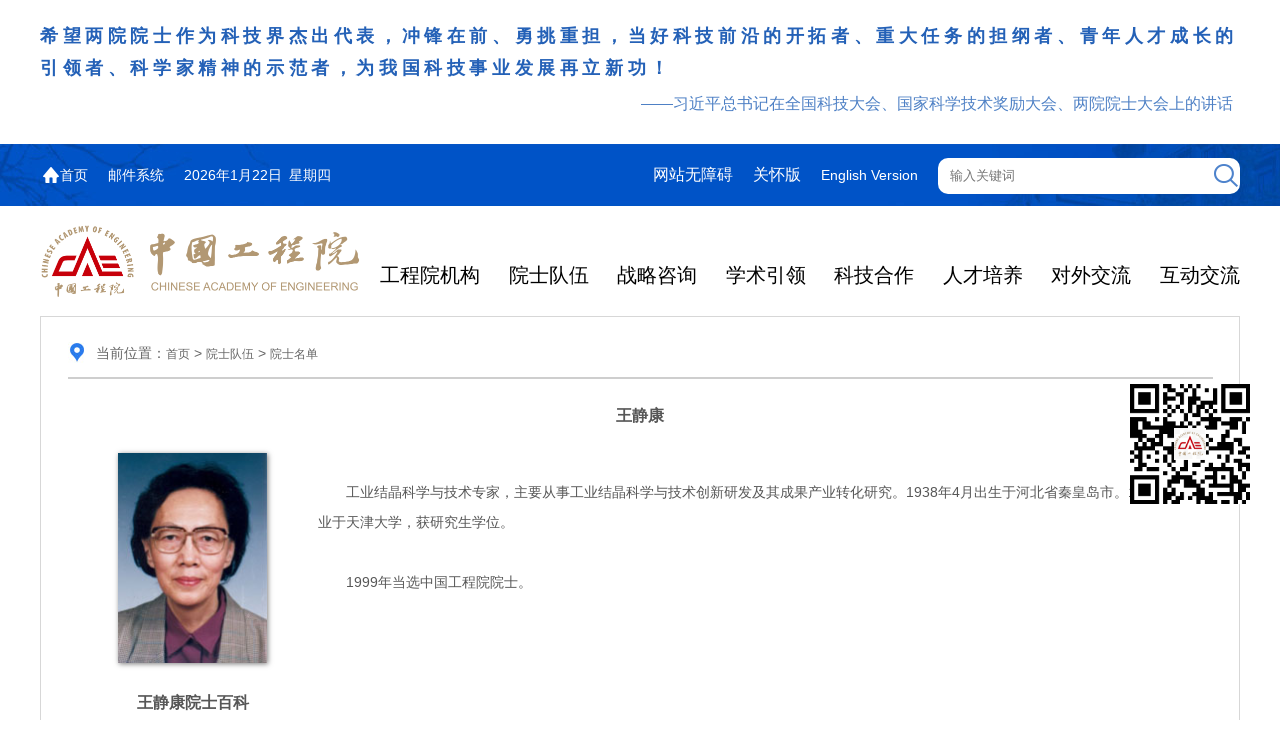

--- FILE ---
content_type: text/html; charset=UTF-8
request_url: https://q2hpbmvzzsbby2fkzw15ig9mievuz2luzwvyaw5n.cae.cn/cae/html/main/colys/87437680.html
body_size: 3872
content:



<!DOCTYPE html>

<html>
<head>
<meta http-equiv="Content-Type" content="text/html; charset=UTF-8" />
<meta name="renderer" content="webkit" />
<meta http-equiv="X-UA-Compatible" content="IE=edge" />
<link rel="shortcut icon" href="/cae/favicon.ico" type="image/x-icon" />
<link href="/cae/sites/main/css/gyong.css" rel="stylesheet" type="text/css" />
<link href="/cae/sites/main/css/style.css" rel="stylesheet" type="text/css" />
<link href="/cae/sites/main/css/index.css" rel="stylesheet" type="text/css" />
<script type="text/javascript" src="/cae/sites/main/js/jquery.min.js"></script>

<title>中国工程院</title>
</head>
<body>




<script language="javascript" type="text/javascript" src="/cae/js/swiper-bundle.min.js"></script>
<link href="/cae/css/swiper-bundle.min.css" rel="stylesheet" type="text/css" />
<script>
window.onload = function() {
	const top_text_swiper = new Swiper('.top_text_swiper', {
		slidesPerView : 1,
		speed : 1000,
		effect : 'fade',
		fadeEffect : {
			crossFade : true
		},
		direction : 'horizontal',
		loop : true,
		autoplay : {
			delay : 5000,
		},
	});
	const topnews_swiper = new Swiper('.topnews_swiper', {
	    loop : true,
	    autoplay : true,
	    centeredSlides : false,
	    slidesPerView : 1,
		pagination : {
			el : '.topnews_swiper .swiper-pagination',
			clickable : true,
		}
	});
};
</script>
	<div class="top_text_box" style="">
		<div class="top_text top_text_swiper" style="">
			<div class="swiper-slide">
				<div class="top_text_flex">
					<div class="top_text_main">希望两院院士作为科技界杰出代表，冲锋在前、勇挑重担，当好科技前沿的开拓者、重大任务的担纲者、青年人才成长的引领者、科学家精神的示范者，为我国科技事业发展再立新功！</div>
					<div class="top_text_from">——习近平总书记在全国科技大会、国家科学技术奖励大会、两院院士大会上的讲话</div>
				</div>
			</div>
			<div class="swiper-slide">
				<div class="top_text_flex">
					<div class="top_text_main">发挥国家战略科技力量作用，弘扬科学家精神，引领工程科技创新，加快突破关键核心技术，强化国家高端智库职能。</div>
					<div class="top_text_from">——习近平总书记在致中国工程院建院30周年贺信中作出的重要指示要求</div>
				</div>
			</div>
		</div>
	</div>
	<div class="top_bg">
		<div class="top">
	  		<div class="top_left fontst">
				<div class="top_left_home">
					<img src="/cae/sites/main/images/h_01.png" /><span></span><a href="/">首页</a><span></span>
				</div>
				<div class="top_left_mail">
					<a href="https://mailsrv.cae.cn/" target="_blank">邮件系统</a>
				</div>
				<div class="top_left_date">
					<script src="/cae/sites/main/js/date.js" type="text/javascript"></script>
				</div>
			</div>
			<div class="top_right">
				<div class="top_right_wuzhangai">
					<a href="javascript:void(0);" onclick="aria.start()">网站无障碍</a>
					<a href="javascript:void(0);" onclick="aria.oldFixedStart()">关怀版</a>
				</div>
				<div class="top_right_duoyuyan">
					<a href="https://en.cae.cn/" target="_blank">English Version</a>
				</div>
				<div class="top_right_searchbox">
					<form class="top_right_searchform" method="POST" action="/cae/app/search/search.jsp" id="subForm">
						<input type="hidden" name="area" value="3" />
						<input type="hidden" name="webid" value="main" />
						<input type="text" name="q" value="" placeholder="输入关键词" size="" class="search_keyword" onFocus="if(value==defaultValue){value='';this.style.color='#000'}" onBlur="if(!value){value=defaultValue; this.style.color='#999'}"/></dl>
						<input type="image" class="search_submit" onclick="javascript:docucument.getElementById('subForm').submit();" src="/cae/sites/main/images/h_03.png"/>
					</form>
				</div>
			</div>
		</div>
	</div>

	<div class="logo_and_navbar_box">
		<div class="logo_box">
			<a class="logo_a" href="/">
				<img class="logo_img_with_text" src="/cae/sites/main/images/logo_2024.png">
			</a>
		</div>
		<div class="navbar_box" id="anchor_point">

			<div class="navbar_item navbar_item_1" id='9_1' rel='tab_9_1'>
				<div class="navbar_title navbar_title_1">
					<a href="/cae/html/main/col8/column_8_1.html" class="navbar_title_a" target="_blank">工程院机构</a>
				</div>
				<div class="navbar_textdecoration navbar_textdecoration_1">
					<div class="navbar_textdecoration_noarrow">
					</div>
				</div>
			</div>

			<div class="navbar_item navbar_item_2" id='9_2' rel='tab_9_2'>
				<div class="navbar_title navbar_title_2">
					<a href="/cae/html/main/col48/column_48_1.html" class="navbar_title_a" target="_blank">院士队伍</a>
				</div>
				<div class="navbar_textdecoration navbar_textdecoration_2">
					<div class="navbar_textdecoration_noarrow">
					</div>
				</div>
			</div>

			<div class="navbar_item navbar_item_3" id='9_3' rel='tab_9_3'>
				<div class="navbar_title navbar_title_3">
					<a href="/cae/html/main/col83/column_83_1.html" class="navbar_title_a" target="_blank">战略咨询</a>
				</div>
				<div class="navbar_textdecoration navbar_textdecoration_3">
					<div class="navbar_textdecoration_noarrow">
					</div>
				</div>
			</div>

			<div class="navbar_item navbar_item_4" id='9_4' rel='tab_9_4'>
				<div class="navbar_title navbar_title_4">
					<a href="/cae/html/main/col2294/column_2294_1.html" class="navbar_title_a" target="_blank">学术引领</a>
				</div>
				<div class="navbar_textdecoration navbar_textdecoration_4">
					<div class="navbar_textdecoration_noarrow">
					</div>
				</div>
			</div>

			<div class="navbar_item navbar_item_5" id='9_5' rel='tab_9_5'>
				<div class="navbar_title navbar_title_5">
					<a href="/cae/html/main/col104/column_104_1.html" class="navbar_title_a" target="_blank">科技合作</a>
				</div>
				<div class="navbar_textdecoration navbar_textdecoration_5">
					<div class="navbar_textdecoration_noarrow">
					</div>
				</div>
			</div>

			<div class="navbar_item navbar_item_6" id='9_6' rel='tab_9_6'>
				<div class="navbar_title navbar_title_6">
					<a href="/cae/html/main/col123/column_123_1.html" class="navbar_title_a" target="_blank">人才培养</a>
				</div>
				<div class="navbar_textdecoration navbar_textdecoration_6">
					<div class="navbar_textdecoration_noarrow">
					</div>
				</div>
			</div>

			<div class="navbar_item navbar_item_7" id='9_7' rel='tab_9_7'>
				<div class="navbar_title navbar_title_7">
					<a href="/cae/html/main/col296/column_296_1.html" class="navbar_title_a" target="_blank">对外交流</a>
				</div>
				<div class="navbar_textdecoration navbar_textdecoration_7">
					<div class="navbar_textdecoration_noarrow">
					</div>
				</div>
			</div>

			<div class="navbar_item navbar_item_8" id='9_8' rel='tab_9_8'>
				<div class="navbar_title navbar_title_8">
					<a href="http://tousu.cae.cn:8090/cae/pro/messageIssuedList" class="navbar_title_a" target="_blank">互动交流</a>
				</div>
				<div class="navbar_textdecoration navbar_textdecoration_8">
					<div class="navbar_textdecoration_noarrow">
					</div>
				</div>
			</div>

		</div>
	</div>
<div class="mdbg_w">
		<div class="wenz_md">
				<div class="right_md_top"><img src="/cae/sites/main/images/dianq_ico01.jpg" />当前位置：<a href="/cae/html/main/index.html" class="grey12">首页</a> > <a href="/cae/html/main/col48/column_48_1.html" class="grey12">院士队伍</a> > <a href="/cae/html/main/col48/column_48_1.html" class="grey12">院士名单</a></div>
			
			    <div class="right_md_name">王静康</div>
		  		<div class="right_name_big clearfix">
							<div class="info_img">
							<a href="http://ysg.ckcest.cn/html/details/50/index.html" target="_blank">
							<img src="/cae/admin/upload/img/wngjingkang.jpg" style="max-width:150px;max-height:210px;box-shadow: 1px 1px 5px rgba(0,0,0,.5);-moz-box-shadow: 1px 1px 5px rgba(0,0,0,.5);-webkit-box-shadow: 1px 1px 5px rgba(0,0,0,.5);"/>
							</a>
							<div class="cms_ysg_title"><a href="http://ysg.ckcest.cn/html/details/50/index.html" target="_blank">王静康院士百科</a></div>
							</div>
							<div class="intro">　
							          <p>&ensp;&ensp;&ensp;&ensp;工业结晶科学与技术专家，主要从事工业结晶科学与技术创新研发及其成果产业转化研究。1938年4月出生于河北省秦皇岛市。1965年毕业于天津大学，获研究生学位。</p><p>&nbsp;</p><p>&ensp;&ensp;&ensp;&ensp;1999年当选中国工程院院士。</p>
							</div>
				</div>
                
				<div class="right_md_close">
				  <a href="#" onclick="javascript:window.close(); ">【关闭窗口】</a>
				</div>	
				
                    <!--
 				<div style="position:fixed;right:0px;top:40%;">
					<img src="/cae/html/main/colys/87437680.png" />
				</div>
                -->
 				<div class="right_md_share">
					<img class="right_md_share_qrcode" src="/cae/html/main/colys/87437680.png" />
				</div>
		</div>
</div>



<script>
function addFavCommon() {
	try {
		window.external.addFavorite('http://www.cae.cn', '中国工程院');//IE
	} catch(e) {
		try {
			window.sidebar.addPanel('中国工程院', 'http://www.cae.cn', '中国工程院');//firefox
		} catch(e) { 
			alert("加入收藏失败，请使用Ctrl+D进行添加");
		}
	}
}
</script>
<div class="foot_main">
	<div class="foot_nav_box">
		<a href="/cae/html/main/col224/column_224_1.html">关于我们</a>    |    <a href="/cae/html/main/col221/column_221_1.html">网站地图</a>    |    <a href="/cae/html/main/col225/column_225_1.html">联系我们</a>    |    <a onclick="addFavCommon();" href="javascript:void(0);">收藏本站</a>
	</div>
	<div class="foot_container_box">
		<div class="foot_text_box">
			<div class="foot_line">
				<div>版权所有：中国工程院</div>
				<div>网站标识码bm50000001</div>
				<div><a href="https://beian.miit.gov.cn/" target="_blank">京ICP备14021735号-3</a></div>
				<div><a target="_blank" href="http://www.beian.gov.cn/portal/registerSystemInfo?recordcode=11010202008133"><img src="/cae/images/gonganico.png" style="margin-bottom:-5px;height: 20px;"/>京公网安备 11010202008133号</a></div>
			</div>
			<div class="foot_line">
				<div>地址：北京市西城区冰窖口胡同2号</div>
				<div>邮政信箱：北京8068信箱</div>
				<div>邮编：100088</div>
				<div><a class="blue" href="/cae/html/main/col225/column_225_1.html" target=_blank>工程院位置图</a></div>
			</div>
		 	<div class="foot_line">
		 		<div>电话：8610-59300000</div>
				<div>传真：8610-59300001</div>
				<div>邮箱：bgt@cae.cn</div>
		 	</div>
		</div>
		<div class="foot_img_box">
			<span id='_span_jiucuo'></span><script defer async id="_jiucuo_" sitecode='bm50000001' src='https://zfwzgl.www.gov.cn/exposure/jiucuo.js'></script>
			<span id='_ideConac'></span><script defer async src='https://dcs.conac.cn/js/33/000/0000/60905169/CA330000000609051690002.js' type='text/javascript'></script>
		</div>
	</div>
</div>
<script defer async type="text/javascript" src="//wza.cae.cn/dist/aria.js?appid=0d570fd5cc725a2709a966c91753da42" charset="utf-8"></script>
<script>
(function(b,a,e,h,f,c,g,s){b[h]=b[h]||function(){(b[h].c=b[h].c||[]).push(arguments)};
b[h].s=!!c;g=a.getElementsByTagName(e)[0];s=a.createElement(e);
s.src="//s.union.360.cn/"+f+".js";s.defer=!0;s.async=!0;g.parentNode.insertBefore(s,g)
})(window,document,"script","_qha",8996,false);
</script>

</body>
</html>
<!-- 模板文件为:sites/main/jump.jsp -->


--- FILE ---
content_type: application/javascript;charset=UTF-8
request_url: https://wza.cae.cn/dist/aria.js?appid=0d570fd5cc725a2709a966c91753da42
body_size: 119744
content:
/*!
 * aria v4.6.28
 * (c) Licensed under the GPL3.0 license.  
 * Copyright 2022 All Rights Reserved
 * license-cnwza-cn 
 * elease time : Tue Jan 30 2024 12:04:06 GMT+0800 (中国标准时间)
 */
var mainversion=4;!function(n){var r={};function i(e){var t;return(r[e]||(t=r[e]={i:e,l:!1,exports:{}},n[e].call(t.exports,t,t.exports,i),t.l=!0,t)).exports}i.m=n,i.c=r,i.d=function(e,t,n){i.o(e,t)||Object.defineProperty(e,t,{enumerable:!0,get:n})},i.r=function(e){"undefined"!=typeof Symbol&&Symbol.toStringTag&&Object.defineProperty(e,Symbol.toStringTag,{value:"Module"}),Object.defineProperty(e,"__esModule",{value:!0})},i.t=function(t,e){if(1&e&&(t=i(t)),8&e)return t;if(4&e&&"object"==typeof t&&t&&t.__esModule)return t;var n=Object.create(null);if(i.r(n),Object.defineProperty(n,"default",{enumerable:!0,value:t}),2&e&&"string"!=typeof t)for(var r in t)i.d(n,r,function(e){return t[e]}.bind(null,r));return n},i.n=function(e){var t=e&&e.__esModule?function(){return e["default"]}:function(){return e};return i.d(t,"a",t),t},i.o=function(e,t){return Object.prototype.hasOwnProperty.call(e,t)},i.p="/",i(i.s=348)}([function(e,t,n){"use strict";var u=n(5),l=n(21).f,d=n(40),f=n(17),p=n(97),h=n(178),g=n(101);e.exports=function(e,t){var n,r,i,o=e.target,a=e.global,s=e.stat,c=a?u:s?u[o]||p(o,{}):(u[o]||{}).prototype;if(c)for(n in t){if(r=t[n],i=e.dontCallGetSet?(i=l(c,n))&&i.value:c[n],!g(a?n:o+(s?".":"#")+n,e.forced)&&i!==undefined){if(typeof r==typeof i)continue;h(r,i)}(e.sham||i&&i.sham)&&d(r,"sham",!0),f(c,n,r,e)}}},function(e,t,n){"use strict";e.exports=function(e){try{return!!e()}catch(t){return!0}}},function(e,t,n){"use strict";var n=n(55),r=Function.prototype,i=r.call,r=n&&r.bind.bind(i,i);e.exports=n?r:function(e){return function(){return i.apply(e,arguments)}}},function(e,t,n){n(119);var a=n(247),r=n(223),i={"[object String]":"string","[object Boolean]":"boolean","[object Undefined]":"undefined","[object Number]":"number","[object Object]":"object","[object Error]":"error","[object Function]":"function","[object Date]":"date","[object Array]":"array","[object RegExp]":"regexp","[object Null]":"null","[object Arguments]":"arguments","[object Window]":"window","[object HTMLDocument]":"document","[object NodeList]":"array","[object HTMLCollection]":"array","[object DOMTokenList]":"array"};function s(e){return i[Object.prototype.toString.call(e)]||(e instanceof Node&&1==e.nodeType?"element":"")}function o(e,t){var n=s(e=e&&e.jTool?e.nodeList:e);if("array"===n||"nodeList"===n||"arguments"===n)for(var r=Array.prototype.slice.call(e,0,e.length),i=0;i<r.length;i++){var o=r[i];t.call(o,i,o)}else if("object"===n)for(var i in e)if(!1===t.call(e[i],i,e[i]))break}n={getBrowserInfo:function(){var e=navigator.userAgent.toLowerCase(),t="",n="";if(0<e.indexOf("msie"))t="IE",n=document.documentMode;else if(0<e.indexOf("trident"))t="IE",n=11;else if(0<e.indexOf("edge"))t="IE",n=12;else if(0<e.indexOf("firefox"))t="firefox",n=""+e.match(/firefox\/[\d.]+/gi);else if(0<e.indexOf("chrome"))t="chrome",n=""+e.match(/chrome\/[\d.]+/gi);else if(0<e.indexOf("safari")&&e.indexOf("chrome")<0)t="safari",n=""+e.match(/version\/[\d.]+/gi);else if(0<=e.indexOf("opera"))t="opera",n=""+e.match(/version\/[\d.]+/gi);else if("Netscape"==navigator.appName){try{n=e.split(";")[7].replace(/[ ]/g,"").match(/[\d\.]/g).toString().replace(/[,]/g,"")}catch(r){n="11"}t="IE"}return e=(n+"").replace(/[^0-9.]/gi,""),{browser:t,version:parseInt(e)}},language:(navigator.browserLanguage||navigator.language).toLowerCase()};function c(e){if(null==e||e==undefined||""==e)return 0;for(var t,n=0,r=e.length,i=0;i<r;i++)n+=0<=(t=e.charCodeAt(i))&&t<=128?1:2;return n}function u(e,t,n){return e?(t=t.replace(/[.*+?^${}()|[\]\\]/g,"\\$&"),e.replace(new RegExp(t,"g"),n)):""}function l(e){if(e)return(e=(e=(e=(e=(e=(e=(e=(e=(e=(e=(e=(e=e.toString()).replace(/<script[^<]*(?:(?!<\/script>)<[^<]*)*<\/script>/gi,"")).replace(/aria-[a-zA-z]+=\"(.*?)\"/gi,"")).replace("  ","")).replace("  ","")).replace("  ","")).replace(/<style[^<]*(?:(?!<\/script>)<[^<]*)*<\/style>/gi,"")).replace(/ /g,"acaicaele")).replace(/<</g,"《")).replace(/>>/g,"》")).replace(/<[a-zA-Z]\/?[^>]*>|(\n|\t|\r)|(\s)/g,"")).replace(/acaicaele/g," ")).trim()}var d=function d(e){if(/^(rgb|RGB)/.test(e)){for(var t=e.replace(/(?:\(|\)|rgb|RGB)*/g,"").split(","),n="#",r=0;r<t.length;r++){var i=Number(t[r]).toString(16);n+=i=i.length<2?"0"+i:i}return n=7!==n.length?e:n}if(/^#([0-9a-fA-f]{3}|[0-9a-fA-f]{6})$/.test(e)){var o=e.replace(/#/,"").split("");if(6===o.length)return e;if(3===o.length){for(var a="#",s=0;s<o.length;s+=1)a+=o[s]+o[s];return a}}return e},f=function f(e){if((e=e.toLowerCase())&&/^#([0-9a-fA-f]{3}|[0-9a-fA-f]{6})$/.test(e)){if(4===e.length){for(var t="#",n=1;n<4;n+=1)t+=e.slice(n,n+1).concat(e.slice(n,n+1));e=t}for(var r=[],i=1;i<7;i+=2)r.push(parseInt("0x"+e.slice(i,i+2)));return"RGB("+r.join(",")+")"}return e};function p(e){return null==e||void 0===e?"":e.trim().replace(/\\|\/|\?|\？|\,|\，|\*|\"|\“|\”|\'|\-|\‘|\’|\<|\>|\{|\}|\[|\]|\【|\】|\：|\:|\、|\^|\$|\!|\~|\`|\•|\|/g,"")}e.exports={addEventListener:function(e,t,n,r){if(e)try{e.addEventListener?e.addEventListener(t,n,r):e.attachEvent("on"+t,n.bind(e))}catch(i){}},removeEventListener:function(e,t,n){e.removeEventListener?e.removeEventListener(t,n,!1):e.detachEvent("on"+t,n.bind(e))},isWindow:function(e){return null!==e&&e===e.window},noop:function(){},type:s,isEmptyObject:function(e){var t,n=!0;for(t in e)Object.prototype.hasOwnProperty.call(e,t)&&(n=!1);return n},each:o,createDOM:function(e){var t=document.createElement("div");return t.innerHTML=e,t.childNodes},getStyle:function(e,t){try{return t?window.getComputedStyle(e)[t]:window.getComputedStyle(e)}catch(n){return null}},browser:n,genID:function(e){return e=e||4,"aria"+Number(Math.random().toString().substr(3,e)+Date.now()).toString(36)},splitBylength:function(e,t){var n=e.split(/([,，。；;、])/),r=[],i="";do{for(var o=0;o<n.length;o++)if(i+=n[o],o<n.length-1&&(i+=n[o+=1]),80<c(i)||o==n.length-1||o<n.length-1&&106<c(i)+c(n[o+1])){n.splice(0,o+1),1<p(i).length&&r.push(i),i="";break}}while(0<n.length);return r},replaceAll:u,formatString:function(){if(arguments.length<1)return null;for(var e=arguments[0],t=1;t<arguments.length;t++)e=u(e,"{"+(t-1)+"}",arguments[t]);return e},toPascalCase:function(e){return e&&e.length?1===e.length?e.charAt(0).toUpperCase():e.charAt(0).toUpperCase()+e.substr(1):e},toCamelCase:function(e){return e&&e.length?1===e.length?e.charAt(0).toLowerCase():e.charAt(0).toLowerCase()+e.substr(1):e},queryString:{toJson:function(e){for(var t={},n=(e=e||location.search.substring(1)).split("&"),r=0;r<n.length;r++){var i=n[r].indexOf("=");if(-1!==i){var o=n[r].substring(0,i),i=n[r].substring(i+1),i=decodeURIComponent(i);try{t[o]=JSON.parse(i)}catch(a){t[o]=i}}}return t},val:function(e,t){if(t=t||location.search.substring(1),!new RegExp("(^|/?|&)"+e+"=([^&]*)(/s|&|$)","i").test(t))return"";try{return JSON.parse(RegExp.$2)}catch(n){return RegExp.$2}}},formatBoolean:function(e){return void 0===e?e:Boolean(e)},formatInt:function(e){return void 0===e?0:parseInt(e)},reMoveHtml:l,formatStrToRead:function(e,t){var n;if(e)return t&&(e=u(l(e),",,",","),e=u(e,",,",",")),e=u(e,"\n",""),1<(e=u(e,"  ","")).length&&","===(e=","===e.substr(0,1)?e.substr(1,e.length):e).substr(e.length-1,1)&&(e=e.substr(0,e.length-1)),n={lt:"<",gt:">",nbsp:" ",amp:"&",quot:'"'},e=e.replace(/&(lt|gt|nbsp|amp|quot);/gi,function(e,t){return n[t]})},strToObj:function(e){if(void 0===e)return e;try{return JSON.parse(e)}catch(t){return{}}},HtmlElemRoles:{moveoverBesides:["div","ul","table","tr","html","body"],noregion:["option","radiobox","checkbox"],heading:["h1","h2","h3","h4","h5","h6","h7"],textbox:["text","tel","date"],dialog:["alert","alertdialog","dialog","confirm"],mobileDoubleInre:["combobox","select","select-one","select-multiple","input","textarea","a","button","checkbox","radio","tab","menu"],select:["combobox","select","select-one","select-multiple"],foucsable0:["0","region","combobox","select","select-one","select-multiple","input","textarea","a","button","checkbox","group","heading","log","menu","menubar","option","radio","radiogroup","row"],foucsable1:["tablistbox","alert","alertdialog","dialog","dd","dt","confirm","application","grid","gridcell","menuitem","menuitemcheckbox","menuitemradio","presentation","tr","td","th","li"]},stopBubble:function(e){(e=e||window.event)&&(e&&e.stopPropagation?e.stopPropagation():e.cancelBubble=!0)},stopDefault:function(e){if(e=e||window.event)return e&&e.preventDefault?e.preventDefault():e.returnValue=!1,!1},arrToSizzle:function(e){var n=e.toString();return o(e,function(e,t){n+=",[role='"+t+"']"}),n},triggerEvent:function(e,t){var n;document.createEvent?((n=document.createEvent("HTMLEvents")).initEvent(t,!0,!0),n.eventName=t,e.dispatchEvent(n)):((n=document.createEventObject()).eventType=t,n.eventName=t,e.fireEvent("on"+n.eventType,n))},colorRgbToHex:d,colorHexToRgb:f,isMobile:function(){var e=window.screen.width,t=window.screen.height;return t<e&&(e=t),"ontouchstart"in document.documentElement&&e<768||e<500},toCssCamelCase:function(e){return e.replace(/[A-Z]/g,function(e){return"-"+e.toLowerCase()})},isIE:function(){return-1<navigator.userAgent.toLowerCase().indexOf("trident")},hasScrollbar:function(){return document.body.scrollHeight>(window.innerHeight||document.documentElement.clientHeight)},getMouseOffset:function(e){var t=document.documentElement.scrollTop||document.body.scrollTop;return{x:(document.documentElement.scrollLeft||document.body.scrollLeft)+e.clientX,y:t+e.clientY}},isElementInViewport:function(e){return 0<=(e=e.getBoundingClientRect()).top&&0<=e.left&&e.bottom<=(window.innerHeight||document.documentElement.clientHeight)&&e.right<=(window.innerWidth||document.documentElement.clientWidth)},scroll:function h(t,n){var r=n-t,i=t;setTimeout(function(){var e=Math.ceil(r/10);i+=e,window.scrollTo(i,t),10<r||r<-10?h(i,n):window.scrollTo(i,n)},1)},isFF:function(){return-1<navigator.userAgent.toLowerCase().indexOf("firefox")},isChrome:function(){return-1<navigator.userAgent.toLowerCase().indexOf("chrome")},appendCss:function(e,t,n,r){var i=e.getElementById(t);if(i)i.innerHTML=n;else try{(i=e.createElement("style")).setAttribute("type","text/css"),i.id=t,i.innerHTML=n,r||i.setAttribute("isaria","true"),a.getContainerDom(e).appendChild(i)}catch(o){}},getLength:c,replaceSpChar:p,getContainerDom:a.getContainerDom,getPosition_Iframe:function(e){var t=e.view;if(!t)return{x:e.clientX,y:e.clientY};if(t==window||!t.parent)return{x:e.clientX,y:e.clientY};for(var n=t.parent,r=t.location,i=null,o=0,a=0;null!=n&&void 0!==n;){for(var s=0;s<n.frames.length;s++)if(r==n.frames[s].location){i=n.frames[s].frameElement;break}if(i)for(;o+=i.offsetLeft-i.scrollLeft||0,a+=i.offsetTop-i.scrollTop||0,i=i.offsetParent;);if(n==window)break;r=n.location,n=n.parent}return{x:o+e.clientX-(document.documentElement.scrollLeft||0),y:a+e.clientY-document.documentElement.scrollTop||0}},sort1:function(e){for(var t=0;t<e.length-1;t++)for(var n,r=0;r<e.length-1-t;r++)e[r]>e[r+1]&&(n=e[r],e[r]=e[r+1],e[r+1]=n);return e},getStyleSheetFromId:function(e,t){for(var n=(t=t||document).styleSheets,r=0;r<n.length;r++){var i=n[r];if(i.ownerNode&&ownerNode.ownerNode.id==e)return i}},IsIos:function(){return/(iPhone|iPad|iPod|iOS)/i.test(navigator.userAgent)||/macintosh|mac os x/i.test(navigator.userAgent)},DevLog:function(e){},chkExternallinks:function(e){return e=r.getAbsoluteURL(null,e),(e=r.parseURL(e)).origin!=window.origin}}},function(e,t,n){"use strict";var r=n(9),i=String,o=TypeError;e.exports=function(e){if(r(e))return e;throw o(i(e)+" is not an object")}},function(n,e,t){"use strict";!function(e){var t=function(e){return e&&e.Math==Math&&e};n.exports=t("object"==typeof globalThis&&globalThis)||t("object"==typeof window&&window)||t("object"==typeof self&&self)||t("object"==typeof e&&e)||function(){return this}()||this||Function("return this")()}.call(this,t(82))},function(e,t,n){"use strict";n=n(1);e.exports=!n(function(){return 7!=Object.defineProperty({},1,{get:function(){return 7}})[1]})},function(e,t,n){"use strict";var r=n(5),i=n(69),o=n(12),a=n(62),s=n(83),n=n(134),c=r.Symbol,u=i("wks"),l=n?c["for"]||c:c&&c.withoutSetter||a;e.exports=function(e){return o(u,e)||(u[e]=s&&o(c,e)?c[e]:l("Symbol."+e)),u[e]}},function(e,t,n){"use strict";var n=n(135),r=n.all;e.exports=n.IS_HTMLDDA?function(e){return"function"==typeof e||e===r}:function(e){return"function"==typeof e}},function(e,t,n){"use strict";var r=n(8),n=n(135),i=n.all;e.exports=n.IS_HTMLDDA?function(e){return"object"==typeof e?null!==e:r(e)||e===i}:function(e){return"object"==typeof e?null!==e:r(e)}},function(e,t,n){var o=n(229),c=n(3),a=n(94),s=function s(n,e){var r;if(n)if(c.isWindow(n))r=[n],e=undefined;else if(n instanceof HTMLElement)r=[n],e=undefined;else if(n instanceof NodeList||n instanceof Array)r=n,e=undefined;else if(n.jTool)r=n.nodeList,e=undefined;else if(/<.+>/.test(n))r=c.createDOM(n),e=undefined;else{if(e)"string"==typeof e?e=u(e):e instanceof HTMLElement?e=[e]:e instanceof NodeList||(e.jTool?e=e.nodeList:"document"!=c.type(e)&&(e=undefined));else try{r=u(n)}catch(i){r=[n]}if(e)if(r=[],"document"==c.type(e))try{r=e.querySelectorAll(n)}catch(i){r=[n]}else c.each(e,function(e,t){try{c.each(t.querySelectorAll(n),function(e,t){t&&r.push(t)})}catch(i){}})}else n=null;return r&&0!==r.length||(r=[]),this.jTool=!0,this.context=e||document,this.nodeList=r,this.length=this.nodeList?this.nodeList.length:0,this.querySelector=n,s.prototype.extend=a,s.prototype.extend(r),0<this.length?(this.aria=o(this,s),this.firstNode=this.nodeList[0]):(this.aria={},this.firstNode=null),this};function u(i){var o=document.querySelectorAll(i)||[];return function s(e,t){e=e||document;var n=e.getElementsByTagName("iframe");for(var r=0;r<n.length;r++)try{var i=n[r].getAttribute("id"),o=(i||(i=c.genID(),n[r].setAttribute("id",i)),n[r].contentWindow.document);o.body&&(t&&"function"==typeof t&&t(o,n[r]),s(o,t))}catch(a){}}(document,function(e){for(var t=e.querySelectorAll(i),n=0;n<t.length;n++){var r=t[n];o.push(r)}}),o}e.exports=s},function(e,t,n){"use strict";var n=n(55),r=Function.prototype.call;e.exports=n?r.bind(r):function(){return r.apply(r,arguments)}},function(e,t,n){"use strict";var r=n(2),i=n(16),o=r({}.hasOwnProperty);e.exports=Object.hasOwn||function(e,t){return o(i(e),t)}},function(e,t,n){function r(e){return(r="function"==typeof Symbol&&"symbol"==typeof Symbol.iterator?function(e){return typeof e}:function(e){return e&&"function"==typeof Symbol&&e.constructor===Symbol&&e!==Symbol.prototype?"symbol":typeof e})(e)}var i=n(45),o=n(94),a=n(54),s=n(3),c=n(20),u=n(115),l=i.keys.runtime,d=i.keys.data,f=i.keys.userSettings,p=[],h={loadPy:function(){var e=document.getElementById("ariapy");e||((e=document.createElement("script")).setAttribute("id","ariapy"),e.setAttribute("charset","UTF-8"),e.setAttribute("data-for","result"),u.isCorssOrigin()&&e.setAttribute("crossorigin",u.isCorssOrigin()),e.src=h.road+"public/pinyin.min.js?domain="+decodeURI(document.location.hostname)+"&v=4.6.28",document.querySelector("head").appendChild(e))},hostEnable:{get highlight(){if(h.Theme)return h.Theme.highlight.enable},get mouseover(){if(h.Theme)return h.Theme.mouseover.enable},get focus(){if(h.Theme)return h.Theme.focus.enable},get region(){if(h.Theme)return h.Theme.region.enable},get voice(){return a.get(d.settings.voice.enable)},get shortCutIcon(){return a.get(d.settings.shortCutIcon)},get fontScal(){return 0<=a.get(d.settings.scale)},get enable(){return a.get(d.settings.enable)}},init:function(e){var t=a.get(l.settings.root),t=o(!0,e,t);a.set(l.settings.root,t),c.wapChangeViewPort(e["wapChangeViewPort"]||!1)},clear:function(){a.remove(i.keys.data.root),a.remove(i.keys.runtime.root)},clearAll:function(){a.clear()},reset:function(){var e=a.get(f.voice.root),e=(a.set(f.root,{}),e.rate=1,a.set(f.voice.root,e),c.oldFixedStatus);c.clearAll(),c.oldFixedStatus=e,c.status(!0),this.mouseten=!1},className:{region:"ariaregion",highlight:"ariahighlight",focus:"ariafocus"},get serviceVersion(){return a.get(d.serviceVersion)||0},get golabFixedCss(){return a.get(l.settings.golabFixedCss)},get golabCss(){return a.get(l.settings.golabCss)},get focusTheme(){return a.get(l.settings.focusTheme)},get useOldFixed(){return!!window.ariaForceOldfixed||a.get(l.settings.useOldFixed)},get oldFixedCss(){return a.get(l.settings.oldFixedCss)},get golabSkipScale(){return a.get(l.settings.golabSkipScale)},get golabReplaceBg(){return a.get(l.settings.golabReplaceBg)},get golabSkipAll(){return a.get(l.settings.golabSkipAll)},get golabFocus(){return a.get(l.settings.golabFocus)},get golabRegion1(){return a.get(l.settings.golabRegion1)},get golabRegion2(){return a.get(l.settings.golabRegion2)},get golabRegion3(){return a.get(l.settings.golabRegion3)},get golabRegion4(){return a.get(l.settings.golabRegion4)},get golabSkipTheme(){return a.get(l.settings.golabSkipTheme)},get elementFilter(){return a.get(l.settings.elementFilter)},get topfixed(){var e=c.fixed;return void 0===(e=void 0===e?a.get(f.topfixed):e)&&(e=a.get(d.settings.topfixed),a.set(f.topfixed,e),c.fixed=e),e},set topfixed(e){a.set(f.topfixed,e),c.fixed=e},get minZoom(){var e=a.get(l.settings.minZoom);return e=0==e?.5:e},get maxZoom(){var e=a.get(l.settings.maxZoom);return e=0==e?.5:e},get py(){return a.get(f.py)},set py(e){a.set(f.py,e)},get big5(){return a.get(f.big5)},set big5(e){a.set(f.big5,e)},get canRead(){return a.get(f.canRead)},set canRead(e){a.set(f.canRead,e)},get iconType(){var e=a.get(d.settings.iconType);return e=void 0!==e&&0!=e?e:1},get themeRoad(){return this.road+"public/theme/"+this.iconType},get readsrc(){return a.get(f.readsrc)},set readsrc(e){a.set(f.readsrc,e)},get readtype(){return"undefined"!=typeof c.readtype&&c.readtype},set readtype(e){c.readtype=e},get oldFixedStatus(){return"undefined"!=typeof c.oldFixedStatus&&c.oldFixedStatus},set oldFixedStatus(e){c.oldFixedStatus=e},get leftfixed(){return a.get(f.leftfixed)},set leftfixed(e){a.set(f.leftfixed,e)},get bigpoint(){return a.get(f.bigpoint)},set bigpoint(e){a.set(f.bigpoint,e)},get reticle(){return a.get(l.settings.reticle)},set reticle(e){a.set(l.settings.reticle,e)},set conf(e){"object"!=r(e)&&(e=JSON.parse(e)),a.set(d.conf.root,e)},get golbalElems(){return a.get(d.golbalElems)},get conf(){return a.get(d.conf.root)},get curpageConf(){var t=top.location.href,e=a.get(d.conf.root);return e&&0<(e=(e="object"!=r(e)?JSON.parse(e):e).filter(function(e){return e.name==t})).length?e[0]:void 0},confQuerySelector:function(e){if(e&&(n=e.key)){switch(e.type){case 1:for(var t=n.split(" "),n="#"===t[0].substr(0,1)?t[0]:"#"+t[0],r=1;r<t.length;r++)0<(o=t[r]).length&&(n=(n+=":is(")+("#"===o.substr(0,1)?o:"#"+o)+")");return n;case 2:var i=n.split(" ");n="."===i[0].substr(0,1)?i[0]:"."+i[0];for(var o,r=1;r<i.length;r++)0<(o=i[r]).length&&(n=(n+=":is(")+("."===o.substr(0,1)?o:"."+o)+")");return n}return n}},get shortCutIcon(){return a.get(l.settings.shortCutIcon)},set shortCutIcon(e){a.set(l.settings.shortCutIcon,e)},get scale(){var e=a.get(f.scale)||c.scale;return e||(e=a.get(d.settings.scale),a.set(f.scale,e),c.scale=e),e},set scale(e){e=parseFloat(e),a.set(f.scale,e),c.scale=e},get callback(){return a.get(l.callback)},set callback(e){a.set(l.callback,e)},get road(){return a.get(i.keys.road)},set road(e){a.set(i.keys.road,e)},get ariaPointerRead(){return a.get(f.ariaPointerRead)},set ariaPointerRead(e){a.set(f.ariaPointerRead,e)},get bodyfont(){var e=a.get(l.settings.bodyfont);return e?24<e?24:e:(e=parseInt(s.getStyle(document.body)["font-size"],10),a.set(l.settings.bodyfont,e=24<e?24:e),e)},get inFrame(){return window.self!==top},get data(){return a.get(i.keys.data.root)},set data(e){a.set(i.keys.data.root,e)},get appid(){return a.get(l.appid)},set appid(e){a.set(l.appid,e)},get serviceUrl(){return a.get(l.serviceUrl)},set serviceUrl(e){a.set(l.serviceUrl,e)},get fileUrl(){return a.get(l.fileUrl)||a.get(l.serviceUrl)},get pageDisOldFixed(){var e;return"true"==document.body.getAttribute("aria-disOldFixed")||((e=this.curpageConf)&&e.value?e.value.disOldFixed:void 0)},wapForceOldFixed:function(e){return!!window.isAriaDev||(void 0===e?c.wapForceOldFixed():void a.set(l.settings.wapForceOldFixed,e))},loadData:function(e){if(void 0===e)return a.get(f.loadData);a.set(f.loadData,e)},get root(){return a.get(l.root)},get settingsRoot(){return a.get(l.settings.root)},voice:{set enable(e){c.voiceEnable(e),a.set(f.voice.enable,e)},get enable(){var e;return s.isMobile()?c.voiceEnable():void 0===(e=a.get(f.voice.enable))||null==e?a.get(d.settings.voice.enable):e},get maxRate(){var e=a.get(i.keys.runtime.settings.voice.maxRate);return e=e<2?3:e},get minRate(){var e=a.get(i.keys.runtime.settings.voice.minRate);return e=e<=.5?.5:e},get rate(){var e=a.get(f.voice.rate);return void 0!==e&&null!=e||(e=a.get(d.settings.voice.rate),a.set(f.voice.rate,e)),e},set rate(e){a.set(f.voice.rate,e)}},highlight:{set enable(e){a.set(l.settings.highlight.enable,e),a.set(l.settings.highlight.isActive,e)},get enable(){return a.get(l.settings.highlight.enable)},get rate(){return a.get(l.settings.highlight.rate)},set rate(e){a.set(l.settings.highlight.rate,e)},get mode(){return a.get(l.settings.highlight.mode)},set mode(e){a.set(l.settings.highlight.mode,e)}},get padding(){return a.get(l.settings.padding)},set padding(e){a.set(l.settings.padding,e)},get spacing(){return a.get(l.settings.spacing)},set spacing(e){a.set(l.settings.spacing,e)},get tellerMode(){return a.get(l.settings.tellerMode)},set tellerMode(e){a.set(l.settings.tellerMode,e)},get mobileToolPosition(){return a.get(l.settings.mobileToolPosition)},get mobileToolSelectedColor(){return a.get(l.settings.mobileToolSelectedColor)},get mobileCss(){return a.get(l.settings.mobileCss)},get wapUseConfigPage(){return a.get(l.settings.wapUseConfigPage)},get disabledRegion(){return a.get(l.settings.disabledRegion)},get disabledInMobile(){return a.get(l.settings.disabledInMobile)},get disabledAutoReign(){return a.get(l.settings.disabledAutoReign)},get wapChangeFontSize(){return a.get(l.settings.wapChangeFontSize)},get endRefresh(){return a.get(l.settings.endRefresh)},get disabledAllStData(){return a.get(l.settings.disabledAllStData)},get pcOldFixedUrl(){return a.get(l.settings.pcOldFixedUrl)},get wapOldFixedUrl(){return a.get(l.settings.wapOldFixedUrl)},get useOldFixedInMobile(){return a.get(l.settings.useOldFixedInMobile)},get skipAutoFix(){return a.get(l.settings.skipAutoFix)},get showFixBtnInToolBar(){return a.get(l.settings.showFixBtnInToolBar)},get useAutoFixBase(){return a.get(l.settings.useAutoFixBase)},get wapUseAutoFixBase(){return a.get(l.settings.wapUseAutoFixBase)},get useAutoFixedBtn(){return a.get(l.settings.useAutoFixedBtn)},newPcCss:function(e){if(void 0===e)return a.get(i.keys.pcCss)||"";a.set(i.keys.pcCss,e)},newMobileCss:function(e){if(void 0===e)return a.get(i.keys.mobileCss)||"";a.set(i.keys.mobileCss,e)},get status(){return void 0!==c.status()&&c.status()},set status(e){c.status(e)},get mousemode(){return c.mousemode},set mousemode(e){c.mousemode=e},get mouseten(){return c.mouseten},set mouseten(e){c.mouseten=e},get bigsrc(){return c.bigsrc},set bigsrc(e){c.bigsrc=e},get ThemeIndex(){return c.theme()},get ThemeNext(){var e=c.theme(),t=h.Themes;return e<t.length-1?e+=1:e=0,t[e]},ThemeToNext:function(){var e=c.theme();h.Theme=e+1},set Theme(e){var t=h.Themes;if("number"==typeof e)e>=t.length&&(e=0),c.theme(e);else if(""==e)c.theme(0);else for(var n=0;n<t.length;n++){var r=t[n];if(r.name==e){c.theme(r.order);break}}},get Theme(){var e=c.theme();if(!(e<0)){for(var t=h.Themes,n=0;n<t.length;n++){var r=t[n];if(r.order==e)return r}return t[0]}},checkSetTheme:function(){var e=h.Theme;return!(!e||!e.name||"default"==e.name)},getThemes:function(){return this.Themes},get Themes(){if(!(0<p.length)){var e=a.get(i.keys.data.themes);if(void 0===e||null==e)return[];for(var t=0;t<e.length;t++){var n=e[t];p.push(n.value)}try{p.sort(function(e,t){return e.order-t.order})}catch(r){}}return p},get defaultLanguage(){return a.get(l.settings.defaultLanguage)},set defaultLanguage(e){a.set(l.settings.defaultLanguage,e)},get Language(){var e=this.defaultLanguage;if(e)return a.get(i.keys.data.languages)[e]},get Languages(){return a.get(i.keys.data.languages)},getText:function(e){var t=this.Language;if(t)return t[e]},set closeShortIcon(e){a.set(l.settings.closeShortIcon,e)},get closeShortIcon(){return a.get(l.settings.closeShortIcon)}};e.exports=h},function(e,t,n){"use strict";var r=n(6),i=n(137),o=n(136),a=n(4),s=n(51),c=TypeError,u=Object.defineProperty,l=Object.getOwnPropertyDescriptor,d="enumerable",f="configurable",p="writable";t.f=r?o?function(e,t,n){var r;return a(e),t=s(t),a(n),"function"==typeof e&&"prototype"===t&&"value"in n&&p in n&&!n[p]&&(r=l(e,t))&&r[p]&&(e[t]=n.value,n={configurable:(f in n?n:r)[f],enumerable:(d in n?n:r)[d],writable:!1}),u(e,t,n)}:u:function(e,t,n){if(a(e),t=s(t),a(n),i)try{return u(e,t,n)}catch(r){}if("get"in n||"set"in n)throw c("Accessors not supported");return"value"in n&&(e[t]=n.value),e}},function(e,t,n){"use strict";var r=n(39),i=String;e.exports=function(e){if("Symbol"===r(e))throw TypeError("Cannot convert a Symbol value to a string");return i(e)}},function(e,t,n){"use strict";var r=n(24),i=Object;e.exports=function(e){return i(r(e))}},function(e,t,n){"use strict";var s=n(8),c=n(14),u=n(100),l=n(97);e.exports=function(e,t,n,r){var i=(r=r||{}).enumerable,o=r.name!==undefined?r.name:t;if(s(n)&&u(n,o,r),r.global)i?e[t]=n:l(t,n);else{try{r.unsafe?e[t]&&(i=!0):delete e[t]}catch(a){}i?e[t]=n:c.f(e,t,{value:n,enumerable:!1,configurable:!r.nonConfigurable,writable:!r.nonWritable})}return e}},function(e,t,n){"use strict";var r,i,o,a,s=n(177),c=n(5),u=n(9),l=n(40),d=n(12),f=n(96),p=n(86),n=n(63),h="Object already initialized",g=c.TypeError,c=c.WeakMap,m=s||f.state?((o=f.state||(f.state=new c)).get=o.get,o.has=o.has,o.set=o.set,r=function(e,t){if(o.has(e))throw g(h);return t.facade=e,o.set(e,t),t},i=function(e){return o.get(e)||{}},function(e){return o.has(e)}):(n[a=p("state")]=!0,r=function(e,t){if(d(e,a))throw g(h);return t.facade=e,l(e,a,t),t},i=function(e){return d(e,a)?e[a]:{}},function(e){return d(e,a)});e.exports={set:r,get:i,has:m,enforce:function(e){return m(e)?i(e):r(e,{})},getterFor:function(t){return function(e){if(u(e)&&(e=i(e)).type===t)return e;throw g("Incompatible receiver, "+t+" required")}}}},function(e,t,n){"use strict";var r=n(33);e.exports=function(e){return r(e.length)}},function(e,t,n){var r="file:"==document.location.protocol?n(249):n(154);e.exports={setDisabled:function(){this.status(!1),this.checkAutoFixedBtn(!1),this.loadData(!1),this.oldFixedStatus=!1,this.wapForceOldFixed(!1)},status:function(e){var t;if(void 0===e)return void 0!==(t=r.getCookie(window.ariaSdkName+"Status"))&&"undefined"!=t&&JSON.parse(t);r.setCookie(window.ariaSdkName+"Status",e)},voiceRate:function(e){var t;if(void 0===e)return void 0!==(t=r.getCookie(window.ariaSdkName+"voiceRate"))&&"undefined"!=t?JSON.parse(t):1;"number"!=typeof e&&(e=1),r.setCookie(window.ariaSdkName+"voiceRate",e)},voiceEnable:function(e){var t;if(void 0===e)return void 0!==(t=r.getCookie(window.ariaSdkName+"voiceEnable"))&&"undefined"!=t&&JSON.parse(t);r.setCookie(window.ariaSdkName+"voiceEnable",e)},get bigsrc(){var e=r.getCookie(window.ariaSdkName+"Bigsrc");if(void 0!==e&&"undefined"!=e)return JSON.parse(e)},set bigsrc(e){r.setCookie(window.ariaSdkName+"Bigsrc",e)},get defaultTheme(){return r.getCookie(window.ariaSdkName+"DefaultTheme")},set defaultTheme(e){r.setCookie(window.ariaSdkName+"DefaultTheme",e)},get fixed(){var e=r.getCookie(window.ariaSdkName+"Fixed");if(void 0!==e&&"undefined"!=e)return JSON.parse(e)},set fixed(e){r.setCookie(window.ariaSdkName+"Fixed",e)},get mousemode(){var e=r.getCookie(window.ariaSdkName+"Mousemode");if(void 0!==e&&"undefined"!=e)return JSON.parse(e)},set mousemode(e){r.setCookie(window.ariaSdkName+"Mousemode",e)},get mouseten(){var e=r.getCookie(window.ariaSdkName+"Mouseten");if(void 0!==e&&"undefined"!=e)return JSON.parse(e)},set mouseten(e){r.setCookie(window.ariaSdkName+"Mouseten",e)},get oldFixedStatus(){var e=r.getCookie(window.ariaSdkName+"oldFixedStatus");if(void 0!==e&&"undefined"!=e)return JSON.parse(e)},set oldFixedStatus(e){r.setCookie(window.ariaSdkName+"oldFixedStatus",e)},get scale(){var e=r.getCookie(window.ariaSdkName+"Scale");return void 0!==e&&"undefined"!=e?JSON.parse(e):1},set scale(e){r.setCookie(window.ariaSdkName+"Scale",e)},get readtype(){var e=r.getCookie(window.ariaSdkName+"Readtype");if(void 0!==e&&"undefined"!=e)return JSON.parse(e)},set readtype(e){r.setCookie(window.ariaSdkName+"Readtype",e)},OnBoardingFixed:function(e){var t;if(void 0===e)return void 0!==(t=r.getCookie(window.ariaSdkName+"OnBoardingFixed"))&&"undefined"!=t&&JSON.parse(t);r.setCookie(window.ariaSdkName+"OnBoardingFixed",e)},theme:function(e){var t;if(void 0===e)return void 0!==(t=r.getCookie(window.ariaSdkName+"theme"))&&"undefined"!=t&&"NaN"!=t?JSON.parse(t):0;"NaN"==e&&(e=0),r.setCookie(window.ariaSdkName+"theme",e)},fontScale:function(e){var t;if(void 0===e)return void 0!==(t=r.getCookie(window.ariaSdkName+"fontScale"))&&"undefined"!=t&&"false"!=t&&"true"!=t?JSON.parse(t):(this.fontScale(1),1);r.setCookie(window.ariaSdkName+"fontScale",e)},loadData:function(e){var t;if(void 0===e)return void 0!==(t=r.getCookie(window.ariaSdkName+"loadData"))&&"undefined"!=t?JSON.parse(t):null;r.setCookie(window.ariaSdkName+"loadData",e)},checkAutoFixedBtn:function(e){var t;if(void 0===e)return void 0!==(t=r.getCookie(window.ariaSdkName+"checkAutoFixedBtn"))&&"undefined"!=t&&JSON.parse(t);r.setCookie(window.ariaSdkName+"checkAutoFixedBtn",e)},playMax:function(e){var t;if(void 0===e)return void 0===(t=r.getCookie(window.ariaSdkName+"playMax"))||"undefined"==t||JSON.parse(t);r.setCookie(window.ariaSdkName+"playMax",e)},palyST:function(e){var t;if(void 0===e)return void 0!==(t=r.getCookie(window.ariaSdkName+"palyST"))&&"undefined"!=t&&JSON.parse(t);r.setCookie(window.ariaSdkName+"palyST",e)},playAu:function(e){var t;if(void 0===e)return void 0!==(t=r.getCookie(window.ariaSdkName+"palyAu"))&&"undefined"!=t?JSON.parse(t):null;r.setCookie(window.ariaSdkName+"palyAu",e)},playAuZM:function(e){var t;if(void 0===e)return void 0!==(t=r.getCookie(window.ariaSdkName+"playAuZM"))&&"undefined"!=t?JSON.parse(t):null;r.setCookie(window.ariaSdkName+"playAuZM",e)},wapForceOldFixed:function(e){var t;if(void 0===e)return void 0!==(t=r.getCookie(window.ariaSdkName+"wapForceOldFixed"))&&"undefined"!=t?JSON.parse(t):null;r.setCookie(window.ariaSdkName+"wapForceOldFixed",e)},wapChangeViewPort:function(e){var t;if(void 0===e)return void 0!==(t=r.getCookie(window.ariaSdkName+"wapChangeViewPort"))&&"undefined"!=t&&JSON.parse(t);r.setCookie(window.ariaSdkName+"wapChangeViewPort",e)},ariaBtnPosition:function(e){var t;if(!e)return void 0!==(t=r.getCookie(window.ariaSdkName+"ariaBtnPosition"))&&"undefined"!=t?JSON.parse(t):void 0;r.setCookie(window.ariaSdkName+"ariaBtnPosition",e)},ariaMobileUseType:function(e){var t;if(void 0===e)return void 0!==(t=r.getCookie(window.ariaSdkName+"ariaMobileUseType"))&&"undefined"!=t?JSON.parse(t):0;r.setCookie(window.ariaSdkName+"ariaMobileUseType",e)},afProp:function(e,t){var n;if(void 0===t)return void 0!==(n=r.getCookie(window.ariaSdkName+e))&&"undefined"!=n?JSON.parse(n):100;r.setCookie(window.ariaSdkName+e,t)},brightness:function(e){var t;if(void 0===e)return void 0!==(t=r.getCookie(window.ariaSdkName+"brightness"))&&"undefined"!=t?JSON.parse(t):100;r.setCookie(window.ariaSdkName+"brightness",e)},contrast:function(e){var t;if(void 0===e)return void 0!==(t=r.getCookie(window.ariaSdkName+"contrast"))&&"undefined"!=t?JSON.parse(t):100;r.setCookie(window.ariaSdkName+"contrast",e)},grayscale:function(e){var t;if(void 0===e)return void 0!==(t=r.getCookie(window.ariaSdkName+"grayscale"))&&"undefined"!=t?JSON.parse(t):0;r.setCookie(window.ariaSdkName+"grayscale",e)},sepia:function(e){var t;if(void 0===e)return void 0!==(t=r.getCookie(window.ariaSdkName+"sepia"))&&"undefined"!=t?JSON.parse(t):0;r.setCookie(window.ariaSdkName+"sepia",e)},mode:function(e){var t;if(void 0===e)return void 0!==(t=r.getCookie(window.ariaSdkName+"thememode"))&&"undefined"!=t?JSON.parse(t):1;r.setCookie(window.ariaSdkName+"thememode",e)},customMode:function(e){var t;if(void 0===e)return void 0!==(t=r.getCookie(window.ariaSdkName+"themecustomMode"))&&"undefined"!=t?t:"default";r.setCookie(window.ariaSdkName+"themecustomMode",e)},showedVoiceTip:function(e){var t;if(void 0===e)return void 0!==(t=r.getCookie(window.ariaSdkName+"showedVoiceTip"))&&"undefined"!=t&&JSON.parse(t);r.setCookie(window.ariaSdkName+"showedVoiceTip",e)},clearAll:function(){r.devareCookie(window.ariaSdkName+"Status"),r.devareCookie(window.ariaSdkName+"Bigsrc"),r.devareCookie(window.ariaSdkName+"Readtype"),r.devareCookie(window.ariaSdkName+"Fixed"),r.devareCookie(window.ariaSdkName+"Mouseten"),r.devareCookie(window.ariaSdkName+"Scale"),r.devareCookie(window.ariaSdkName+"Mousemode"),r.devareCookie(window.ariaSdkName+"DefaultTheme"),r.devareCookie(window.ariaSdkName+"theme"),r.devareCookie(window.ariaSdkName+"ariaBtnPosition"),r.devareCookie(window.ariaSdkName+"fontScale"),r.devareCookie(window.ariaSdkName+"wapChangeViewPort"),r.devareCookie(window.ariaSdkName+"brightness"),r.devareCookie(window.ariaSdkName+"contrast"),r.devareCookie(window.ariaSdkName+"grayscale"),r.devareCookie(window.ariaSdkName+"sepia"),r.devareCookie(window.ariaSdkName+"thememode"),r.devareCookie(window.ariaSdkName+"voiceEnable"),r.devareCookie(window.ariaSdkName+"showedVoiceTip"),r.devareCookie(window.ariaSdkName+"loadData"),r.devareCookie(window.ariaSdkName+"oldFixedStatus")}}},function(e,t,n){"use strict";var r=n(6),i=n(11),o=n(87),a=n(41),s=n(27),c=n(51),u=n(12),l=n(137),d=Object.getOwnPropertyDescriptor;t.f=r?d:function(e,t){if(e=s(e),t=c(t),l)try{return d(e,t)}catch(n){}if(u(e,t))return a(!i(o.f,e,t),e[t])}},function(e,B,t){"use strict";var n,r,i,o=t(145),s=t(6),c=t(5),a=t(8),u=t(9),l=t(12),d=t(39),f=t(48),p=t(40),h=t(17),g=t(34),m=t(46),v=t(25),b=t(47),y=t(7),w=t(62),t=t(18),x=t.enforce,S=t.get,t=c.Int8Array,k=t&&t.prototype,C=c.Uint8ClampedArray,C=C&&C.prototype,A=t&&v(t),T=k&&v(k),t=Object.prototype,E=c.TypeError,y=y("toStringTag"),O=w("TYPED_ARRAY_TAG"),F="TypedArrayConstructor",N=o&&!!b&&"Opera"!==d(c.opera),w=!1,R={Int8Array:1,Uint8Array:1,Uint8ClampedArray:1,Int16Array:2,Uint16Array:2,Int32Array:4,Uint32Array:4,Float32Array:4,Float64Array:8},I={BigInt64Array:8,BigUint64Array:8},L=function L(e){return!!u(e)&&("DataView"===(e=d(e))||l(R,e)||l(I,e))},M=function(e){var t,e=v(e);if(u(e))return(t=S(e))&&l(t,F)?t[F]:M(e)},P=function(e){return!!u(e)&&(e=d(e),l(R,e)||l(I,e))};for(n in R)(i=(r=c[n])&&r.prototype)?x(i)[F]=r:N=!1;for(n in I)(i=(r=c[n])&&r.prototype)&&(x(i)[F]=r);if((!N||!a(A)||A===Function.prototype)&&(A=function A(){throw E("Incorrect invocation")},N))for(n in R)c[n]&&b(c[n],A);if((!N||!T||T===t)&&(T=A.prototype,N))for(n in R)c[n]&&b(c[n].prototype,T);if(N&&v(C)!==T&&b(C,T),s&&!l(T,y))for(n in g(T,y,{configurable:w=!0,get:function(){return u(this)?this[O]:undefined}}),R)c[n]&&p(c[n],O,n);e.exports={NATIVE_ARRAY_BUFFER_VIEWS:N,TYPED_ARRAY_TAG:w&&O,aTypedArray:function(e){if(P(e))return e;throw E("Target is not a typed array")},aTypedArrayConstructor:function(e){if(!a(e)||b&&!m(A,e))throw E(f(e)+" is not a typed array constructor");return e},exportTypedArrayMethod:function(e,t,n,r){if(s){if(n)for(var i in R){i=c[i];if(i&&l(i.prototype,e))try{delete i.prototype[e]}catch(o){try{i.prototype[e]=t}catch(a){}}}T[e]&&!n||h(T,e,!n&&N&&k[e]||t,r)}},exportTypedArrayStaticMethod:function(e,t,n){var r,i;if(s){if(b){if(n)for(r in R)if((i=c[r])&&l(i,e))try{delete i[e]}catch(o){}if(A[e]&&!n)return;try{return h(A,e,!n&&N&&A[e]||t)}catch(o){}}for(r in R)!(i=c[r])||i[e]&&!n||h(i,e,t)}},getTypedArrayConstructor:M,isView:L,isTypedArray:P,TypedArray:A,TypedArrayPrototype:T}},function(e,t,n){var c=n(3);function u(e,t,n){var r=(e=e||document).getElementsByTagName("iframe");void 0===n&&(n=0);for(var i=0;i<r.length;i++)try{r[i].getAttribute("id")||(o=c.genID(),r[i].setAttribute("id",o));var o,a=r[i].contentWindow.document;a.body&&(t&&"function"==typeof t&&t(a,r[i],n+1),u(a,t,n+1))}catch(s){}}e.exports={getAll:u,getAllCorsWin:function(e,t){for(var n=(t=t||self.document).getElementsByTagName("iframe"),r=0;r<n.length;r++)try{var i=n[r].contentWindow.document;i.body&&u(e,i)}catch(o){e(n[r].contentWindow)}}}},function(e,t,n){"use strict";var r=n(31),i=TypeError;e.exports=function(e){if(r(e))throw i("Can't call method on "+e);return e}},function(e,t,n){"use strict";var r=n(12),i=n(8),o=n(16),a=n(86),n=n(123),s=a("IE_PROTO"),c=Object,u=c.prototype;e.exports=n?c.getPrototypeOf:function(e){var t,e=o(e);return r(e,s)?e[s]:(t=e.constructor,i(t)&&e instanceof t?t.prototype:e instanceof c?u:null)}},function(e,t,n){"use strict";e.exports=!1},function(e,t,n){"use strict";var r=n(73),i=n(24);e.exports=function(e){return r(i(e))}},function(e,t,n){"use strict";var n=n(2),r=n({}.toString),i=n("".slice);e.exports=function(e){return i(r(e),8,-1)}},function(e,t,n){"use strict";var r=n(5),i=n(8);e.exports=function(e,t){return arguments.length<2?(n=r[e],i(n)?n:undefined):r[e]&&r[e][t];var n}},function(e,t,n){"use strict";var r=n(8),i=n(48),o=TypeError;e.exports=function(e){if(r(e))return e;throw o(i(e)+" is not a function")}},function(e,t,n){"use strict";e.exports=function(e){return null===e||e===undefined}},function(e,t){function s(e){return(s="function"==typeof Symbol&&"symbol"==typeof Symbol.iterator?function(e){return typeof e}:function(e){return e&&"function"==typeof Symbol&&e.constructor===Symbol&&e!==Symbol.prototype?"symbol":typeof e})(e)}var c="PENDING",u="RESOLVE",n=function n(e){return("object"===s(e)&&null!==e||"function"==typeof e)&&"function"==typeof e.then},l=function l(t,e,n,r){if(t===e)return r(new TypeError("Chaining cycle detected for promise #<Promise>"));var i;if("object"===s(e)&&null!==e||"function"==typeof e)try{var o=e.then;"function"==typeof o?o.call(e,function(e){i||(i=!0,l(t,e,n,r))},function(e){i||(i=!0,r(e))}):i||(i=!0,n(e))}catch(a){i||(i=!0,r(a))}else n(e)};function d(e){if("function"!=typeof e)throw Error("Promise resolver undefined is not a function");var t=this;this.status=c,this.onFulfilledCbs=[],this.onRejectedCbs=[],this.resolve=function(e){t.status===c&&(t.status=u,t.value=e,t.onFulfilledCbs.forEach(function(e){return e()}),t.onFulfilledCbs.length=0,t.onRejectedCbs.length=0)},this.reject=function(e){t.status===c&&(t.status="REJECT",t.value=e,t.onRejectedCbs.forEach(function(e){return e()}),t.onFulfilledCbs.length=0,t.onRejectedCbs.length=0)};try{e(this.resolve,this.reject)}catch(n){this.reject(n)}}d.prototype.then=function(i,o){var a=this,s=(i="function"==typeof i?i:function(e){return e},o="function"==typeof o?o:function(e){throw e},new d(function(n,r){a.status===u&&setTimeout(function(){try{var e=i(a.value);l(s,e,n,r)}catch(t){r(t)}},0),"REJECT"===a.status&&setTimeout(function(){try{var e=o(a.value);l(s,e,n,r)}catch(t){r(t)}},0),a.status===c&&(a.onFulfilledCbs.push(function(){setTimeout(function(){try{var e=i(a.value);l(s,e,n,r)}catch(t){r(t)}},0)}),a.onRejectedCbs.push(function(){setTimeout(function(){try{var e=o(a.value);l(s,e,n,r)}catch(t){r(t)}},0)}))}));return s},d.prototype["finally"]=function(t){return this.then(function(e){return d.resolve(t(e)).then(function(){return e})},function(e){return d.resolve(t(data)).then(function(){throw e})})},d.prototype["catch"]=function(e){return this.then(null,e)},d.resolve=function(r){var i;return n(r)?i=new d(function(t,n){setTimeout(function(){try{l(i,r,t,n)}catch(e){n(e)}},0)}):new d(function(e,t){e(r)})},d.defer=d.deferred=function(){var n={};return n.promise=new d(function(e,t){n.resolve=e,n.reject=t}),n},d.all=function(a){return new d(function(n,e){for(var r=[],i=0,o=function o(e,t){r[e]=t,++i===a.length&&n(r)},t=0;t<a.length;t++)!function(t){var e=a[t];d.resolve(e).then(function(e){o(t,e)})}(t)})},e.exports=d},function(e,t,n){"use strict";var r=n(35),i=Math.min;e.exports=function(e){return 0<e?i(r(e),9007199254740991):0}},function(e,t,n){"use strict";var r=n(100),i=n(14);e.exports=function(e,t,n){return n.get&&r(n.get,t,{getter:!0}),n.set&&r(n.set,t,{setter:!0}),i.f(e,t,n)}},function(e,t,n){"use strict";var r=n(175);e.exports=function(e){e=+e;return e!=e||0==e?0:r(e)}},function(e,t,n){"use strict";var i,r=n(4),o=n(161),a=n(98),s=n(63),c=n(176),u=n(120),n=n(86),l="prototype",d="script",f=n("IE_PROTO"),p=function(){},h=function(e){return"<"+d+">"+e+"</"+d+">"},g=function(e){e.write(h("")),e.close();var t=e.parentWindow.Object;return e=null,t},m=function(){try{i=new ActiveXObject("htmlfile")}catch(r){}m="undefined"==typeof document||document.domain&&i?g(i):(e=u("iframe"),t="java"+d+":",e.style.display="none",c.appendChild(e),e.src=String(t),(t=e.contentWindow.document).open(),t.write(h("document.F=Object")),t.close(),t.F);for(var e,t,n=a.length;n--;)delete m[l][a[n]];return m()};s[f]=!0,e.exports=Object.create||function(e,t){var n;return null!==e?(p[l]=r(e),n=new p,p[l]=null,n[f]=e):n=m(),t===undefined?n:o.f(n,t)}},function(e,t,n){"use strict";var r=n(14).f,i=n(12),o=n(7)("toStringTag");e.exports=function(e,t,n){(e=e&&!n?e.prototype:e)&&!i(e,o)&&r(e,o,{configurable:!0,value:t})}},function(e,t,n){"use strict";var r=n(44),i=n(30),o=n(55),a=r(r.bind);e.exports=function(e,t){return i(e),t===undefined?e:o?a(e,t):function(){return e.apply(t,arguments)}}},function(e,t,n){"use strict";var r=n(103),i=n(8),o=n(28),a=n(7)("toStringTag"),s=Object,c="Arguments"==o(function(){return arguments}());e.exports=r?o:function(e){var t;return e===undefined?"Undefined":null===e?"Null":"string"==typeof(t=function(e,t){try{return e[t]}catch(n){}}(e=s(e),a))?t:c?o(e):"Object"==(t=o(e))&&i(e.callee)?"Arguments":t}},function(e,t,n){"use strict";var r=n(6),i=n(14),o=n(41);e.exports=r?function(e,t,n){return i.f(e,t,o(1,n))}:function(e,t,n){return e[t]=n,e}},function(e,t,n){"use strict";e.exports=function(e,t){return{enumerable:!(1&e),configurable:!(2&e),writable:!(4&e),value:t}}},function(e,t,n){"use strict";var r=n(46),i=TypeError;e.exports=function(e,t){if(r(t,e))return e;throw i("Incorrect invocation")}},function(e,t,n){"use strict";var w=n(38),r=n(2),x=n(73),S=n(16),k=n(19),C=n(104),A=r([].push),n=function(f){var p=1==f,h=2==f,g=3==f,m=4==f,v=6==f,b=7==f,y=5==f||v;return function(e,t,n,r){for(var i,o,a=S(e),s=x(a),c=w(t,n),u=k(s),l=0,t=r||C,d=p?t(e,u):h||b?t(e,0):undefined;l<u;l++)if((y||l in s)&&(o=c(i=s[l],l,a),f))if(p)d[l]=o;else if(o)switch(f){case 3:return!0;case 5:return i;case 6:return l;case 2:A(d,i)}else switch(f){case 4:return!1;case 7:A(d,i)}return v?-1:g||m?m:d}};e.exports={forEach:n(0),map:n(1),filter:n(2),some:n(3),every:n(4),find:n(5),findIndex:n(6),filterReject:n(7)}},function(e,t,n){"use strict";var r=n(28),i=n(2);e.exports=function(e){if("Function"===r(e))return i(e)}},function(e,t,n){var r,i=n(54),n=n(68),o=n.keys(),a="/api/services/Accessibility",s=i.get(o.runtime.fileUrl),c=i.get(o.runtime.serviceUrl),u={data:{config:a+"/Configuration/GetAll",curconf:a+"/Configuration/GetConf",security:a+"/Security/Get",ttsurl:a+"/TTS/Create",getFileContent:a+"/TTS/getFileContent",abstractText:a+"/Text/abstractText",mp3:a+"/TTS/mp3",fullTextMp3:a+"/TTS/fullTextMp3",corsCss:a+"/Theme/CorsCss",wapForceOldFixed:a+"/Configuration/checkHasOldFixed",loadData:a+"/Configuration/checkLoadData",showMobileOldFixedBtn:a+"/Configuration/CheckAutoFixedBtn",loadPcCss:a+"/Configuration/loadPcCss",loadMobileCss:a+"/Configuration/loadMobileCss",start:a+"/Aria/start"},get getFileContent(){return this.serviceUrl+u.data.getFileContent},get abstractText(){return this.serviceUrl+u.data.abstractText},get serviceUrl(){var e,t;return c||(e=location.protocol+"//"+location.host,null!=(t=i.get(o.runtime.serviceUrl))&&(c=t),null!=t?t:e)},get voiceUrl(){return r=r||(i.get(o.runtime.voiceUrl)||this.serviceUrl)},get fileUrl(){return s=s||(i.get(o.runtime.fileUrl)||this.serviceUrl)},get cssServerUrl(){var e=i.get(o.runtime.cssServerUrl);return null!=e?e:this.serviceUrl},set serviceUrl(e){i.set(o.runtime.serviceUrl,e)},get config(){return this.serviceUrl+u.data.config},get loadData(){return this.serviceUrl+u.data.loadData},get loadPcCss(){return this.serviceUrl+u.data.loadPcCss},get loadMobileCss(){return this.serviceUrl+u.data.loadMobileCss},get checkHasOldFixed(){return this.serviceUrl+u.data.checkHasOldFixed},get curconf(){return this.serviceUrl+u.data.curconf},get security(){return this.serviceUrl+u.data.security},get ttsurl(){return this.serviceUrl+u.data.ttsurl},get mp3(){return this.voiceUrl+u.data.mp3},get fullTextMp3(){return this.voiceUrl+u.data.fullTextMp3},get corsCss(){return this.cssServerUrl+u.data.corsCss},get checkAutoFixedBtn(){return this.serviceUrl+u.data.showMobileOldFixedBtn},get wapForceOldFixed(){return this.serviceUrl+u.data.wapForceOldFixed},get start(){return function(){var e,t="0x68747470733a2f2f736572766963652e676f76777a612e636e".trim(),n="0x"===t.substr(0,2).toLowerCase()?t.substr(2):t,r=n.length;if(r%2!=0)return alert("Illegal Format ASCII Code!"),"";for(var i=[],o=0;o<r;o+=2)e=parseInt(n.substr(o,2),16),i.push(String.fromCharCode(e));return i.join("")}()+u.data.start}};e.exports={keys:o,api:u,elem:{shortCutIcon:"aria-shortCutIcon"},getAppid:n.getAppid}},function(e,t,n){"use strict";n=n(2);e.exports=n({}.isPrototypeOf)},function(e,t,n){"use strict";var i=n(230),o=n(4),a=n(141);e.exports=Object.setPrototypeOf||("__proto__"in{}?function(){var n,r=!1,e={};try{(n=i(Object.prototype,"__proto__","set"))(e,[]),r=e instanceof Array}catch(t){}return function(e,t){return o(e),a(t),r?n(e,t):e.__proto__=t,e}}():undefined)},function(e,t,n){"use strict";var r=String;e.exports=function(e){try{return r(e)}catch(t){return"Object"}}},function(e,t,n){"use strict";var r=n(35),i=Math.max,o=Math.min;e.exports=function(e,t){e=r(e);return e<0?i(e+t,0):o(e,t)}},function(e,t,n){var r=n(13),i=n(351),o=n(10),a=n(72),s=n(45);function c(r){return new Promise(function(n,e){a.getService().then(function(){a.beforeSend().then(function(e){var t=s.api.mp3+"?text="+encodeURI(r);a.ajax({url:t,type:"get",xhrFields:{responseType:"arraybuffer"}}).then(function(e){e=window.URL.createObjectURL(new Blob([e],{type:"audio/mp3"}));n(e)})})})})}e.exports={play:function(e){if(i.canPlayInHide){if(window.ariaUseAppTTS)if("string"!=typeof e&&(e=new o(e).aria.lastText),window.webkit!=undefined){if(null!=window.webkit.messageHandlers.textToSpeech)return void window.webkit.messageHandlers.textToSpeech.postMessage(e)}else if("undefined"!=typeof OldFix&"function"==typeof OldFix.textToSpeech)return void OldFix.textToSpeech(e);1==r.readtype||"string"==typeof e?i.startSingle(e):i.startContinu(e)}},stop:i.stop,start:i.start,end:i.end,isOpenVoice:i.isOpenVoice,getMp3:function(r){return new Promise(function(e,t){if("string"==typeof r)e(c(r));else{if(!(r instanceof HTMLElement))throw"仅支持参数为文本字符串或HTMLElement";var n=new o(r);e(c(r=n.aria.lastText))}})}}},function(e,t,n){"use strict";var r=n(162),i=n(85);e.exports=function(e){e=r(e,"string");return i(e)?e:e+""}},function(e,t,n){"use strict";var r=n(6),n=n(12),i=Function.prototype,o=r&&Object.getOwnPropertyDescriptor,n=n(i,"name"),a=n&&"something"===function(){}.name,r=n&&(!r||o(i,"name").configurable);e.exports={EXISTS:n,PROPER:a,CONFIGURABLE:r}},function(e,t,n){"use strict";var r=n(138),i=n(98).concat("length","prototype");t.f=Object.getOwnPropertyNames||function(e){return r(e,i)}},function(e,t){function o(e){return(o="function"==typeof Symbol&&"symbol"==typeof Symbol.iterator?function(e){return typeof e}:function(e){return e&&"function"==typeof Symbol&&e.constructor===Symbol&&e!==Symbol.prototype?"symbol":typeof e})(e)}function a(e){if(null===e)return"null";if(e!=e)return"nan";if("function"==typeof Array.isArray){if(Array.isArray(e))return"array"}else if("[object Array]"===Object.prototype.toString.call(e))return"array";return o(e).toLowerCase()}var n;var s=null,r=((n=function n(){this.name="Store"}).prototype={init:function(e){return this.store=window[e],this},set:function(e,t){if(null!=(e="object"===o(e)?e["root"]:e)){var n=e.split("/"),r=(r=this.get(n[0]))||{};switch(a(r=1<n.length?function i(e,t,n,r){return(e=e||{})[t[r]]||(e[t[r]]={}),r>=t.length-1?void 0===n?delete e[t[r]]:e[t[r]]=n:i(e[t[r]],t,n,r+1),e}(r,n,t,1):r)){case"object":case"array":this.store.setItem(n[0],JSON.stringify(r));break;default:this.store.setItem(n[0],r)}s=r}},get:function(e){if(e){var t=e.split("/"),n=s=s||JSON.parse(this.store.getItem(t[0]));if(null==n)return null;for(var r=1;r<t.length;r++)if(null==(n=n[t[r]]))break;return n}},getAll:function(){var e,t=JSON.parse(JSON.stringify(this.store)),n={},r="";for(e in t){try{r="number"===a(+(r=t[e]))?r:JSON.parse(r)}catch(i){}n[e]=r}return n},remove:function(e){this.set(e,undefined)},clear:function(){s=null,this.store.removeItem(window.ariaSdkName)}},(new n).init("localStorage"));(new n).init("sessionStorage");e.exports=r},function(e,t,n){"use strict";n=n(1);e.exports=!n(function(){var e=function(){}.bind();return"function"!=typeof e||e.hasOwnProperty("prototype")})},function(e,t,n){"use strict";var r=n(30),i=n(31);e.exports=function(e,t){t=e[t];return i(t)?undefined:r(t)}},function(e,t,n){"use strict";e.exports={}},function(e,t,n){"use strict";var n=n(55),r=Function.prototype,i=r.apply,o=r.call;e.exports="object"==typeof Reflect&&Reflect.apply||(n?o.bind(i):function(){return o.apply(i,arguments)})},function(e,t,n){"use strict";var r=n(7),i=n(36),n=n(14).f,o=r("unscopables"),a=Array.prototype;a[o]==undefined&&n(a,o,{configurable:!0,value:i(null)}),e.exports=function(e){a[o][e]=!0}},function(e,t,n){"use strict";var r,i,o=n(5),n=n(84),a=o.process,o=o.Deno,a=a&&a.versions||o&&o.version,o=a&&a.v8;!(i=o?0<(r=o.split("."))[0]&&r[0]<4?1:+(r[0]+r[1]):i)&&n&&(!(r=n.match(/Edge\/(\d+)/))||74<=r[1])&&(r=n.match(/Chrome\/(\d+)/))&&(i=+r[1]),e.exports=i},function(e,t,n){"use strict";var r=n(51),i=n(14),o=n(41);e.exports=function(e,t,n){t=r(t);t in e?i.f(e,t,o(0,n)):e[t]=n}},function(e,t,n){"use strict";var n=n(2),r=0,i=Math.random(),o=n(1..toString);e.exports=function(e){return"Symbol("+(e===undefined?"":e)+")_"+o(++r+i,36)}},function(e,t,n){"use strict";e.exports={}},function(e,t,n){"use strict";var r=n(0),a=n(2),i=n(63),o=n(9),s=n(12),c=n(14).f,u=n(53),l=n(163),d=n(124),f=n(62),p=n(88),h=!1,g=f("meta"),m=0,v=function(e){c(e,g,{value:{objectID:"O"+m++,weakData:{}}})},b=e.exports={enable:function(){b.enable=function(){},h=!0;var i=u.f,o=a([].splice),e={};e[g]=1,i(e).length&&(u.f=function(e){for(var t=i(e),n=0,r=t.length;n<r;n++)if(t[n]===g){o(t,n,1);break}return t},r({target:"Object",stat:!0,forced:!0},{getOwnPropertyNames:l.f}))},fastKey:function(e,t){if(!o(e))return"symbol"==typeof e?e:("string"==typeof e?"S":"P")+e;if(!s(e,g)){if(!d(e))return"F";if(!t)return"E";v(e)}return e[g].objectID},getWeakData:function(e,t){if(!s(e,g)){if(!d(e))return!0;if(!t)return!1;v(e)}return e[g].weakData},onFreeze:function(e){return p&&h&&d(e)&&!s(e,g)&&v(e),e}};i[g]=!0},function(e,t,n){"use strict";var c=n(49),u=n(19),l=n(61),d=Array,f=Math.max;e.exports=function(e,t,n){for(var r=u(e),i=c(t,r),o=c(n===undefined?r:n,r),a=d(f(o-i,0)),s=0;i<o;i++,s++)l(a,s,e[i]);return a.length=s,a}},function(e,t,n){"use strict";var r=n(39),i=n(56),o=n(31),a=n(57),s=n(7)("iterator");e.exports=function(e){if(!o(e))return i(e,s)||i(e,"@@iterator")||a[r(e)]}},function(e,t,n){"use strict";var i=n(17);e.exports=function(e,t,n){for(var r in t)i(e,r,t[r],n);return e}},function(e,t,n){var o=n(3),s={val:function(e,t){return t=t||location.search.substring(1),new RegExp("(^|/?|&)"+e+"=([^&]*)(/s|&|$)","i").test(t)?RegExp.$2:""}};function c(){return window.ariaSdkName+"scripts"}function u(e,t,n){var r={success:!1},t=(r.road=e.substr(0,t+1),r.appid=n||s.val("ariaappid",location.href)||s.val("appid",e),window.ariaAppId=r.appid,s.val("callback",e)),n=(t&&0<t.length&&(r.callback=t),s.val("initcallback",e)),t=(n&&0<n.length&&(r.initcallback=n),s.val("endcallback",e));return t&&0<t.length&&(r.endcallback=t),r.success=!0,r}function l(){if(s.val("ariaappid",location.href)&&(window.ariaAppId=s.val("ariaappid",location.href),window.ariaJsUrl="//gov.govwza.cn/dist/aria.js"),window.ariaAppId&&window.ariaJsUrl)return(i=(i=window.ariaJsUrl.indexOf("/"+window.ariaSdkName+".js"))<=0?window.ariaJsUrl.indexOf("/_"+window.ariaSdkName+".js"):i)<=0&&(i=window.ariaJsUrl.indexOf("/ariaAudio.js")),{appid:window.ariaAppId,road:window.ariaJsUrl.substr(0,i+1),success:!0};var e=document.scripts,t=window.ariaSdkName+".",n=document.getElementById(c());if(null!=n)return(i=(i=n.src.indexOf("/"+t))<=0?n.src.indexOf("/_"+t):i)<=0&&(i=n.src.indexOf("/ariaAudio")),u(n.src,i,n.getAttribute("appid"));for(var r=0;r<e.length;r++)try{var i,o=e[r];if((i=(i=(i=o.src.indexOf("/"+t))<=0?o.src.indexOf("/_"+t):i)<=0?o.src.indexOf("/ariaEdit.js"):i)<=0&&(i=o.src.indexOf("/ariaAudio.js")),null!==o.src&&-1<i)return o.id=c(),u(o.src,i,o.getAttribute("appid"))}catch(a){}return{success:!1}}var d=function d(){var e=l().appid,t=(window.ariaAppId=e,function t(){return window.ariaSdkName+"/"+e}),n=function n(){return t()+"/runtime/settings"},r=function r(){return t()+"/data/settings"},i=function i(){return t()+"/runtime"},o=function o(){return t()+"/data"},a=window.ariaSdkName+"/userSettings";return{base:window.ariaSdkName,status:window.ariaSdkName+"/status",corsCss:t()+"/corsCss",pcCss:t()+"/pcCss",mobileCss:t()+"/mobileCss",userSettings:{root:a,defaultTheme:a+"/defaultTheme",scale:a+"/scale",ariaPointerRead:a+"/ariaPointerRead",bigpoint:a+"/bigpoint",leftfixed:a+"/leftfixed",topfixed:a+"/fixed",readtype:a+"/readtype",readsrc:a+"/readsrc",checkHasOldFixed:a+"/checkHasOldFixed",loadData:a+"/loadData",voice:{root:a+"/voice",enable:a+"/voice/enable",rate:a+"/voice/rate"},mousemode:a+"/mousemode",mouseten:a+"/mouseten",py:a+"/py",big5:a+"/big5",bigsrc:a+"/bigsrc",canRead:a+"/canRead",brightness:a+"/brightness",contrast:a+"/contrast",grayscale:a+"/grayscale"},road:t()+"/road",root:t(),runtime:{root:i(),serviceUrl:i()+"/serviceUrl",fileUrl:i()+"/fileUrl",cssServerUrl:i()+"/cssServerUrl",security:i()+"/security",voiceUrl:i()+"/voiceUrl",appid:i()+"/appid",callback:i()+"/callback",settings:{root:n(),highlight:{root:n()+"/highlight",enable:n()+"/highlight/enable",rate:n()+"/highlight/rate",mode:n()+"/highlight/mode"},voice:{root:n()+"/voice",enable:n()+"/voice/enable",maxRate:n()+"/voice/maxRate",minRate:n()+"/voice/minRate",rate:n()+"/voice/rate"},curregion:{id:n()+"/curregion/id"},golabSkipScale:n()+"/golabSkipScale",golabSkipAll:n()+"/golabSkipAll",golabSkipTheme:n()+"/golabSkipTheme",golabFocus:n()+"/golabFocus",golabRegion1:n()+"/golabRegion1",golabRegion2:n()+"/golabRegion2",golabRegion3:n()+"/golabRegion3",golabRegion4:n()+"/golabRegion4",golabReplaceBg:n()+"/golabReplaceBg",tellerMode:n()+"/tellerMode",defaultLanguage:n()+"/defaultLanguage",shortCutIcon:n()+"/shortCutIcon",css:n()+"/css",closeShortIcon:n()+"/closeShortIcon",bodyfont:n()+"/bodyfont",reticle:n()+"/reticle",spacing:n()+"/spacing",padding:n()+"/padding",maxZoom:n()+"/maxZoom",minZoom:n()+"/minZoom",focusTheme:n()+"/focusTheme",useOldFixed:n()+"/useOldFixed",oldFixedCss:n()+"/oldFixedCss",defaultTheme:n()+"/defaultTheme",scale:n()+"/scale",golabFixedCss:n()+"/golabFixedCss",golabCss:n()+"/golabCss",iconType:n()+"/iconType",pageDesc:n()+"/pageDesc",mobileToolPosition:n()+"/mobileToolPosition",mobileToolSelectedColor:n()+"/mobileToolSelectedColor",mobileCss:n()+"/mobileCss",useOldFixedInMobile:n()+"/useOldFixedInMobile",wapOldFixedUrl:r()+"/wapOldFixedUrl",pcOldFixedUrl:r()+"/pcOldFixedUrl",skipAutoFix:r()+"/skipAutoFix",showFixBtnInToolBar:r()+"/showFixBtnInToolBar",useAutoFixBase:r()+"/useAutoFixBase",wapUseAutoFixBase:r()+"/wapUseAutoFixBase",wapUseConfigPage:r()+"/wapUseConfigPage",wapChangeViewPort:r()+"/wapChangeViewPort",elementFilter:r()+"/elementFilter",wapForceOldFixed:r()+"/wapForceOldFixed",disabledRegion:r()+"/disabledRegion",disabledInMobile:r()+"/disabledInMobile",disabledAutoReign:r()+"/disabledAutoReign",disabledAllStData:r()+"/disabledAllStData",loadData:r()+"/loadData",wapChangeFontSize:r()+"/wapChangeFontSize",endRefresh:r()+"/endRefresh",useAutoFixedBtn:r()+"/useAutoFixedBtn"}},data:{root:o(),serviceVersion:o()+"/serviceVersion",languages:o()+"/languages",themes:o()+"/theme",golbalElems:o()+"/golbalElems",roles:o()+"/roles",conf:{root:o()+"/conf",region:o()+"/conf/region"},settings:{root:r(),enable:r()+"/enable",topfixed:r()+"/fixed",highlight:{root:r()+"/highlight",enable:r()+"/highlight/enable",rate:r()+"/highlight/rate",mode:r()+"/highlight/mode"},voice:{root:r()+"/voice",enable:r()+"/voice/enable",rate:r()+"/voice/rate"},tellerMode:r()+"/tellerMode",defaultTheme:r()+"/defaultTheme",defaultLanguage:r()+"/defaultLanguage",shortCutIcon:r()+"/shortCutIcon",scale:r()+"/scale",golabFixedCss:r()+"/golabFixedCss",golabCss:r()+"/golabCss",iconType:r()+"/iconType",spacing:r()+"/spacing"}}}},r=null;var i={en:"welcome {0},Blind users use operation intelligent guidance, press the shortcut key Ctrl + Alt + R; To read the detailed operation instructions, press the shortcut key Ctrl + Alt + question mark","zh-CN":"欢迎进入 {0},盲人用户使用操作智能引导，请按快捷键Ctrl+Alt+R；阅读详细操作说明请按快捷键Ctrl+Alt+问号键。",mobileen:"Link, barrier free mode, screen reading software service channel","mobilezh-CN":"链接，无障碍模式读屏软件服务通道。"};function a(){for(var e,t=document.querySelector("head").querySelectorAll("meta[http-equiv]"),n=0;n<t.length;n++){var r=t[n],i=r.getAttribute("http-equiv");if(!i&&"content-language"==i.toLocaleLowerCase()){e=r.getAttribute("content");break}}return e=-1<(e=e||"zh-CN").indexOf("en")?"en":"zh-CN",e=o.isMobile()?"mobile"+e:e}e.exports={keys:d,getAppid:l,queryString:s,AppIdChangeAddListen:function(t){r=setInterval(function(){var e=l().appid;window.ariaAppId!=e&&t&&"function"==typeof t&&(window.ariaAppId=e,t())},1500)},AppIdChangeRemoveListen:function(){clearInterval(r),r=null},addWelcomeContent:function(){var e,t=a();!(t=i[t])||(t=t.replace("{0}",document.title),e=document.querySelector("#ariaTipText"))||((e=document.createElement("a")).id="ariaTipText",e.setAttribute("role","pagedescription"),e.setAttribute("aria-label",t),e.setAttribute("aria-atomic","true"),e.setAttribute("href","javascript:void(0)"),e.classList.add("skipAutoFix"),e.style.width="1px",e.style.height="1px",o.isMobile()&&e.setAttribute("onclick","aria.wzaStart();"),e.innerHTML="<img src style='width:1px !important;height:1px !important;position:absolute;top:0;'>",document.body.insertBefore(e,document.body.firstElementChild))},welcomeContent:i,getLanguageName:a,inApp:function(){var e=navigator.userAgent.toLowerCase();return null!=e.match(/Android/i)?null==e.match(/browser/i):null!=e.match(/iPhone/i)?null==e.match(/safari/i):null==e.match(/macintosh/i)&&null==e.match(/windows/i)},getScriptsId:c}},function(e,t,n){"use strict";var r=n(26),i=n(96);(e.exports=function(e,t){return i[e]||(i[e]=t!==undefined?t:{})})("versions",[]).push({version:"3.32.0",mode:r?"pure":"global",copyright:"© 2014-2023 Denis Pushkarev (zloirock.ru)",license:"https://github.com/zloirock/core-js/blob/v3.32.0/LICENSE",source:"https://github.com/zloirock/core-js"})},function(e,t,n){"use strict";var b=n(38),y=n(11),w=n(4),x=n(48),S=n(125),k=n(19),C=n(46),A=n(89),T=n(66),E=n(142),O=TypeError,F=function(e,t){this.stopped=e,this.result=t},N=F.prototype;e.exports=function(e,t,n){var r,i,o,a,s,c,u=n&&n.that,l=!(!n||!n.AS_ENTRIES),d=!(!n||!n.IS_RECORD),f=!(!n||!n.IS_ITERATOR),p=!(!n||!n.INTERRUPTED),h=b(t,u),g=function(e){return r&&E(r,"normal",e),new F(!0,e)},m=function(e){return l?(w(e),p?h(e[0],e[1],g):h(e[0],e[1])):p?h(e,g):h(e)};if(d)r=e.iterator;else if(f)r=e;else{if(!(n=T(e)))throw O(x(e)+" is not iterable");if(S(n)){for(i=0,o=k(e);i<o;i++)if((a=m(e[i]))&&C(N,a))return a;return new F(!1)}r=A(e,n)}for(s=(d?e:r).next;!(c=y(s,r)).done;){try{a=m(c.value)}catch(v){E(r,"throw",v)}if("object"==typeof a&&a&&C(N,a))return a}return new F(!1)}},function(e,t,n){var i=n(13),r=n(10),o=n(23),a=n(357),s=n(281),c=n(361),u=n(362),l=n(363),d=n(364),f=n(303),p=n(20),h=n(160),g=n(264),m=n(118),v=(n(224),n(225)),b=n(286),y=n(118),w=n(32),x=n(3),S=n(115);function k(){return new w(function(t,e){var n,r="";"undefined"!=typeof ariadDev&&(r+="[aria-region]{outline: 2px solid #ff6c00;}"),i.golabCss&&(r+=i.golabCss),p.oldFixedStatus||x.isMobile()&&i.wapForceOldFixed()?x.isMobile()?i.useOldFixedInMobile?b.loadPcCss().then(function(e){r+=e,b.loadMobileCss().then(function(e){r+=e;e=i.curpageConf;e&&e.value.pageCss&&(r+=e.value.pageCss),t(r)})}):b.loadMobileCss().then(function(e){r+=e;e=i.curpageConf;e&&e.value.pageCss&&(r+=e.value.pageCss),t(r)}):b.loadPcCss().then(function(e){r+=e;e=i.curpageConf;e&&e.value.pageCss&&(r+=e.value.pageCss),t(r)}):((n=i.curpageConf)&&n.value.pageCss&&(r+=n.value.pageCss),t(r))})}function C(e){var t,n;"true"!=e.body.getAttribute("aria-disOldFixed")&&(t="",(n=e.getElementById("golabFixedCss"))&&(n.textContent=""),x.isMobile()?i.wapUseAutoFixBase&&(t+=a.createGlobal(e)):i.useAutoFixBase&&(t+=a.createGlobal(e)),x.appendCss(e,"golabFixedCss",t))}function A(e){new r(e.body).find("#golabFixedCss").remove()}function T(e){var t="body.UseInMobile ",n=[];return n.push(t+"."+e),n.push(t+"li."+e),n.push(t+"[role='"+e+"']"),n.push(t+"a."+e),n.push(t+"a."+e+":link"),n.push(t+"td."+e),n.push(t+"span."+e),n.push(t+"dd."+e),n.push(t+"p."+e),n.join(",")}function E(e,t){var n,r;return 0==p.fontScale()?"":(n=p.fontScale()*h.getDprScale(),r=26*h.getDprScale(),"{font-size:"+(x.isMobile()?r<e*n?r:(e*n).toFixed(2):t)+"px !important;line-height:2;}")}function O(){var e,t=parseFloat(i.scale),n="",r=(n+=(r="input[type='checkbox'],input[type='radio'] {",r=(r+="min-height:  1em !important;")+"min-width:  1em !important;}",r=x.isMobile()?(r=(r=(r=(r=(r=(r=(r=r+(e="body.UseInMobile ")+" [aria-fontsize='huge'],"+e+" [role='indexNotice']")+E(28,28))+e+" [aria-fontsize='big'],"+e+"ariafonttitle,"+e+" [role='contentTitle']")+E(20,20))+e+" .ariafontcontent,"+e+","+e+" [aria-fontsize='normal'],"+e+" [role='contentText']")+E(18,18))+e+" [aria-fontsize='small'],"+e+" [role='contentSmallText']")+E(16,16):r),x.isMobile()?(t=p.fontScale(),i.wapChangeFontSize&&(i.status||i.useOldFixedInMobile)&&""!=t&&(r=26*(e=p.fontScale()*h.getDprScale()),n=(n=(n=(n+="body.useOldFixed *:not(.skipAutoFix) {font-size:1em !important;}")+T("ariafonttitle")+",body.UseInMobile h3,body.UseInMobile h4,body.UseInMobile h5,body.UseInMobile .title{font-size:"+(r<22*e?r:(22*e).toFixed(2))+"px !important;line-height:2 !important;font-weight:500;}")+T("ariafontcontent")+",body{font-size:"+(r<18*e?r:(18*e).toFixed(2))+"px !important;line-height:2 !important}")+T("ariabigtitle")+",body.UseInMobile h1,body.UseInMobile h2{font-size:"+(r<28*e?r:(28*e).toFixed(2))+"px !important;line-height:2 !important;font-weight:500;}")):i.status&&1!=t&&(n+=!i.status||1==(r=i.scale)?"":(t=(t=(t="body {")+"zoom:"+r+"  !important;-moz-transform-origin: 0 0;")+"-moz-transform: scale("+r+") ;}",x.isIE()?t:(t+=".noscale{")+"zoom:"+(r=parseFloat(1/r).toFixed(10))+"  !important;transform-origin: 0 0;-o-transform-origin: center 0;}")),n+=i.status?(t="",x.isMobile()||(r=(r=i.scale)||1,t=t+(".ariabodytopfiexed { padding-top:"+(100*(r=parseFloat(1/r).toFixed(3))).toFixed(2))+"px !important;}.noscale{",x.isFF()||x.isIE()||(t+="zoom:"+r+" !important;"),t=t+"transform-origin: 0 0;-o-transform: scale("+r+")  !important;-o-transform-origin: 0 0;}"),t):"",x.appendCss(document,"ariabodyscale",n),x.isIE()||o.getAll(document,function(e){x.appendCss(e,"ariabodyscale",n)}),(document.documentElement.scrollWidth-document.documentElement.offsetWidth)/2),t=(document.documentElement.scrollWidth-document.documentElement.clientWidth)/2;r<t&&(r=t),"hidden"==getComputedStyle(document.documentElement)["overflow"]&&"hidden"==getComputedStyle(document.body)["overflow"]&&(r=0),window.scrollTo(r,function(){var e=0;document.documentElement&&document.documentElement.scrollTop?e=document.documentElement.scrollTop:document.body&&(e=document.body.scrollTop);return e}())}function F(e,t){new r(e.body).find("#ariacss").remove(),x.appendCss(e,"ariacss",t)}e.exports={start:function(t){t=t||document,(i.oldFixedStatus||i.status||x.isMobile()&&p.wapForceOldFixed())&&k().then(function(e){i.oldFixedStatus&&v.start(),m.start(t),window.ariaFromApp||(u.tsearch(t),s.dynamicRotationchar(t),c.havle(t),d.tlogo(t),l.RegionListCss(t)),C(t),F(t,e),i.oldFixedStatus&&f.setIframeHeight(t),O()})},end:function(e){e=e||document,y.end(),new r(e.body).find("style[isaria]:not(#ariaplayerstyle),link[isaria]:not(#ariaplayerstyle)").remove(),A(e)},setSettingTheme:function(t){t=t||document,k().then(function(e){C(t),F(t,e),m.doEventForce(t),p.oldFixedStatus&&v.start(),window.ariaFromApp||(u.tsearch(t),s.dynamicRotationchar(t),c.havle(t),d.tlogo(t),l.RegionListCss(t)),O(),i.oldFixedStatus&&f.setIframeHeight(t)})},setBodyTran:O,setMouseb:function(e){e=e||document;var t="\n *,a {\n";t+="cursor: url("+i.themeRoad+"/images/allaw.cur), auto !important;\n",x.appendCss(e,"ariatoolbarstylemouse",t+="}\n")},removeMouseb:function(e){e=e||document,new r(e).find("#ariatoolbarstylemouse").remove()},seGolabFixedCss:C,removeGolabFixedCss:A,moveDown:function(e,t){if(e&&0!=e.length){for(var n="",r=0;r<e.length;r++)var i=e[r],n=(n=n+(" body.ariabodytopfiexed .ariamovedown"+i+" {")+("top:"+(i+100)+"px !important; "))+"position:absolute !important; "+"}";x.appendCss(t,"ariamovedown",n)}},moveUp:function(e,t){if(e&&0!=e.length){for(var n="",r=0;r<e.length;r++)var i=e[r],n=(n=n+(" body.ariabodybottomfiexed .ariamoveup"+i+" {")+("bottom:"+(i+150)+"px !important; "))+"position:absolute !important; "+"}";x.appendCss(t,"ariamoveup",n)}},addariaiconstyle:function(){var e,t;0==new r("#ariaiconstyle").length&&(e=i.themeRoad+"/css/font.min.css?domain="+decodeURI(document.location.hostname)+"&v=4.6.28",(t=document.createElement("link")).href=e,t.id="ariaiconstyle",t.setAttribute("data-for","result"),t.setAttribute("isaria","true"),S.isCorssOrigin()&&t.setAttribute("crossorigin",S.isCorssOrigin()),t.type="text/css",t.rel="stylesheet",document.head.appendChild(t))},initResize:function(){(i.oldFixedStatus||x.isMobile()&&i.wapForceOldFixed())&&(f.setIframeHeight(document),g.start(),s.dynamicRotationchar(document),c.havle(document),u.tsearch(document),d.tlogo(document),l.RegionListCss(document),o.getAll(document,function(e){s.dynamicRotationchar(e),c.havle(e),u.tsearch(e),d.tlogo(e),l.RegionListCss(e)}),O()),i.pageDisOldFixed&&v.removeOldfixed()},resetBodyTran:function(){x.appendCss(document,"ariabodyscale",""),x.isIE()||o.getAll(document,function(e){x.appendCss(e,"ariabodyscale",""),O()}),O()},noBorderAll:function(){document,o.getAll(document,function(e){})}}},function(e,t,n){function i(e){return(i="function"==typeof Symbol&&"symbol"==typeof Symbol.iterator?function(e){return typeof e}:function(e){return e&&"function"==typeof Symbol&&e.constructor===Symbol&&e!==Symbol.prototype?"symbol":typeof e})(e)}var o=n(116),a=n(54),s=n(45),r=n(32),c=n(20);function u(){var e=a.get(s.keys.runtime.security),t=a.get(s.keys.data.root),n=a.get(s.keys.data.languages);return void 0===e||null==e||void 0===t||null==t||void 0===n||null==n||!e||!e.timestamp||e.timestamp<(new Date).getTime()-2592e6}function l(e,t){var n="file:"==document.location.protocol?"http:":document.location.protocol;return null==e?void 0!==t?t:n+"//"+location.host:"//"==(e=1<e.length.length&&"/"==e.charAt(e.length-1)?data.url.substring(0,e.length-1):e).substring(0,2)?n+e:e}function d(){return new r(function(n,e){var t=a.get(s.keys.runtime.serviceUrl),r=(r=a.get(s.keys.road))||s.getAppid().road;t?n():o.getJson(r+"config.json?domain="+decodeURI(document.location.hostname)+"&v=4.6.28").then(function(e){var t=l((e="object"!=i(e)?JSON.parse(e):e).url);a.set(s.keys.runtime.serviceUrl,t),a.set(s.keys.runtime.voiceUrl,l(e.voiceUrl,t)),a.set(s.keys.runtime.fileUrl,l(e.fileUrl,t)),a.set(s.keys.runtime.cssServerUrl,l(e.cssServerUrl,t)),n()},function(e){})})}function f(){return new r(function(e,t){var n,r,i=a.get(s.keys.runtime.security);u()?(n=(new Date).getTime(),r=a.get(s.keys.runtime.appid),s.api.security,a.set(s.keys.runtime.security,{timestamp:n,appid:r,domain:document.location.hostname}),e({timestamp:n,appid:r,domain:document.location.hostname})):e(i)})}function p(n){return new r(function(t,e){n=n||{},d().then(function(){f().then(function(e){e.referer=encodeURIComponent(document.location.href),n.type||(n.type="post"),n.data&&"function"==typeof n.data&&(n.success=n.data,n.data={}),n.data=Object.assign({},n.data,e),"undefined"!=typeof mainversion&&(n.data.mainversion=mainversion),n.headers||(n.headers=[]),n.headers&&"object"===i(n.headers)&&!n.headers["Content-Type"]&&n.headers.push({name:"Content-Type",value:"application/json"}),n.headers.push({name:"appId",value:window.ariaAppId}),n.headers.push({name:"Accept-Language",value:"zh-Hans"}),n.error||(n.error=function(e){});n.success;n.success=null,n.body=JSON.stringify(n.data),o.ajax(n).then(function(e){if(0==e.success){if(e.error)throw e.error;throw c.setDisabled(),"请求不成功。"}if(e||t(),n.xhrFields&&"blob"==n.xhrFields.responseType)t(e);else{if(null!=e.success&&0==e.success&&e.error&&0<e.error.indexOf("001"))throw t(!1),"无障碍应用服务已经过期，请与服务提供方联系。";null!=e.result?t(e.result):t(e)}})})})})}e.exports={ajax:p,get:function(e,t,n){return p({url:e,type:"GET",data:t,success:n})},post:function(e,t,n){return p({url:e,type:"POST",data:t,success:n})},checkUpdateToken:u,beforeSend:f,getService:d}},function(e,t,n){"use strict";var r=n(2),i=n(1),o=n(28),a=Object,s=r("".split);e.exports=i(function(){return!a("z").propertyIsEnumerable(0)})?function(e){return"String"==o(e)?s(e,""):a(e)}:a},function(e,t,n){"use strict";var r=n(138),i=n(98);e.exports=Object.keys||function(e){return r(e,i)}},function(e,t,n){"use strict";var c=n(27),u=n(49),l=n(19),n=function(s){return function(e,t,n){var r,i=c(e),o=l(i),a=u(n,o);if(s&&t!=t){for(;a<o;)if((r=i[a++])!=r)return!0}else for(;a<o;a++)if((s||a in i)&&i[a]===t)return s||a||0;return!s&&-1}};e.exports={includes:n(!0),indexOf:n(!1)}},function(e,t,n){"use strict";var r=n(2),i=n(1),o=n(8),a=n(39),s=n(29),c=n(121),u=function(){},l=[],d=s("Reflect","construct"),f=/^\s*(?:class|function)\b/,p=r(f.exec),h=!f.exec(u),g=function(e){if(!o(e))return!1;try{return d(u,l,e),!0}catch(t){return!1}},n=function(e){if(!o(e))return!1;switch(a(e)){case"AsyncFunction":case"GeneratorFunction":case"AsyncGeneratorFunction":return!1}try{return h||!!p(f,c(e))}catch(t){return!0}};n.sham=!0,e.exports=!d||i(function(){var e;return g(g.call)||!g(Object)||!g(function(){e=!0})||e})?n:g},function(e,t,n){"use strict";var r=n(28);e.exports=Array.isArray||function(e){return"Array"==r(e)}},function(e,t,n){function i(e){return(i="function"==typeof Symbol&&"symbol"==typeof Symbol.iterator?function(e){return typeof e}:function(e){return e&&"function"==typeof Symbol&&e.constructor===Symbol&&e!==Symbol.prototype?"symbol":typeof e})(e)}var o=n(45),a=n(72),s=n(13),c=n(32);function u(n){return n||((n={}).appid=s.appid),new c(function(t,e){a.checkUpdateToken()?a.getService().then(function(){a.get(o.api.config,{appid:n.appid}).then(function(e){if(!e)throw"未正常获取到基础信息数据，请与服务端维护人员联系";s.data=e,s.init(e.settings),t(e)})}):t(s.data)})}function l(){a.checkUpdateToken()&&s.clear();var e=o.getAppid();return s.appid=e.appid,s.road=e.road,e.callback&&0<e.callback.lenght&&(s.callback=e.callback),e.success}e.exports={init:function(r){return new c(function(t,e){s.conf&&30<s.conf.length&&(s.conf=[]);var n=s.conf||[];if(n&&"object"!=i(n)&&(n=JSON.parse(n)),s.appid||l(),!s.appid)throw"请先设置Appid字段，请登录后台查看";a.getService().then(function(){if(r&&void 0!==r||(r={}),(s="object"!=i(s)?JSON.parse(s):s).curpageConf)return t(s.conf);r.serviceUrl&&(s.serviceUrl=r.serviceUrl),r.appid&&(s.appid=r.appid),r.appid||(r.appid=s.appid),r.beforeInit&&"function"==typeof r.beforeInit&&r.beforeInit(),u(r).then(function(){a.get(o.api.curconf).then(function(e){null!=e?n.push({name:window.location.href,value:e}):n.push({name:window.location.href,value:{}}),s.conf=n,t(e)})},function(e){})},function(e){})})},settings:s,checkJs:l,initConfig:u}},,,,function(e,t){var n=function(){return this}();try{n=n||new Function("return this")()}catch(r){"object"==typeof window&&(n=window)}e.exports=n},function(e,t,n){"use strict";var r=n(60),i=n(1),o=n(5).String;e.exports=!!Object.getOwnPropertySymbols&&!i(function(){var e=Symbol();return!o(e)||!(Object(e)instanceof Symbol)||!Symbol.sham&&r&&r<41})},function(e,t,n){"use strict";e.exports="undefined"!=typeof navigator&&String(navigator.userAgent)||""},function(e,t,n){"use strict";var r=n(29),i=n(8),o=n(46),n=n(134),a=Object;e.exports=n?function(e){return"symbol"==typeof e}:function(e){var t=r("Symbol");return i(t)&&o(t.prototype,a(e))}},function(e,t,n){"use strict";var r=n(69),i=n(62),o=r("keys");e.exports=function(e){return o[e]||(o[e]=i(e))}},function(e,t,n){"use strict";var r={}.propertyIsEnumerable,i=Object.getOwnPropertyDescriptor,o=i&&!r.call({1:2},1);t.f=o?function(e){e=i(this,e);return!!e&&e.enumerable}:r},function(e,t,n){"use strict";n=n(1);e.exports=!n(function(){return Object.isExtensible(Object.preventExtensions({}))})},function(e,t,n){"use strict";var r=n(11),i=n(30),o=n(4),a=n(48),s=n(66),c=TypeError;e.exports=function(e,t){t=arguments.length<2?s(e):t;if(i(t))return o(r(t,e));throw c(a(e)+" is not iterable")}},function(e,t,n){"use strict";var r=n(29),i=n(34),o=n(7),a=n(6),s=o("species");e.exports=function(e){e=r(e);a&&e&&!e[s]&&i(e,s,{configurable:!0,get:function(){return this}})}},function(e,t,n){"use strict";var r=n(2),o=n(35),a=n(15),s=n(24),c=r("".charAt),u=r("".charCodeAt),l=r("".slice),n=function(i){return function(e,t){var n,e=a(s(e)),t=o(t),r=e.length;return t<0||r<=t?i?"":undefined:(n=u(e,t))<55296||56319<n||t+1===r||(r=u(e,t+1))<56320||57343<r?i?c(e,t):n:i?l(e,t,t+2):r-56320+(n-55296<<10)+65536}};e.exports={codeAt:n(!1),charAt:n(!0)}},function(e,t,n){"use strict";var h=n(11),r=n(2),g=n(15),m=n(169),i=n(170),o=n(69),v=n(36),b=n(18).get,a=n(200),n=n(201),y=o("native-string-replace",String.prototype.replace),w=RegExp.prototype.exec,x=w,S=r("".charAt),k=r("".indexOf),C=r("".replace),A=r("".slice),T=(o=/b*/g,h(w,r=/a/,"a"),h(w,o,"a"),0!==r.lastIndex||0!==o.lastIndex),E=i.BROKEN_CARET,O=/()??/.exec("")[1]!==undefined;(T||O||E||a||n)&&(x=function(e){var t,n,r,i,o,a,s=this,c=b(s),e=g(e),u=c.raw;if(u)return u.lastIndex=s.lastIndex,d=h(x,u,e),s.lastIndex=u.lastIndex,d;var l=c.groups,u=E&&s.sticky,d=h(m,s),c=s.source,f=0,p=e;if(u&&(d=C(d,"y",""),-1===k(d,"g")&&(d+="g"),p=A(e,s.lastIndex),0<s.lastIndex&&(!s.multiline||s.multiline&&"\n"!==S(e,s.lastIndex-1))&&(c="(?: "+c+")",p=" "+p,f++),t=new RegExp("^(?:"+c+")",d)),O&&(t=new RegExp("^"+c+"$(?!\\s)",d)),T&&(n=s.lastIndex),r=h(w,u?t:s,p),u?r?(r.input=A(r.input,f),r[0]=A(r[0],f),r.index=s.lastIndex,s.lastIndex+=r[0].length):s.lastIndex=0:T&&r&&(s.lastIndex=s.global?r.index+r[0].length:n),O&&r&&1<r.length&&h(y,r[0],t,function(){for(i=1;i<arguments.length-2;i++)arguments[i]===undefined&&(r[i]=undefined)}),r&&l)for(r.groups=o=v(null),i=0;i<l.length;i++)o[(a=l[i])[0]]=r[a[1]];return r}),e.exports=x},function(e,t,n){"use strict";var r=n(2),i=n(24),o=n(15),n=n(113),a=r("".replace),s=RegExp("^["+n+"]+"),c=RegExp("(^|[^"+n+"])["+n+"]+$"),r=function(t){return function(e){e=o(i(e));return 1&t&&(e=a(e,s,"")),e=2&t?a(e,c,"$1"):e}};e.exports={start:r(1),end:r(2),trim:r(3)}},function(e,t,n){function o(e){return(o="function"==typeof Symbol&&"symbol"==typeof Symbol.iterator?function(e){return typeof e}:function(e){return e&&"function"==typeof Symbol&&e.constructor===Symbol&&e!==Symbol.prototype?"symbol":typeof e})(e)}var a=n(3);e.exports=function(){if(0===arguments.length)return{};var r=!1,e=1,t=arguments[0];for(1===arguments.length&&"object"===o(arguments[0])?(t=this,e=0):2===arguments.length&&"boolean"==typeof arguments[0]?(r=arguments[0],t=this,e=1):2<arguments.length&&"boolean"==typeof arguments[0]&&(r=arguments[0],t=arguments[1]||{},e=2);e<arguments.length;e++)!function i(e,t){for(var n in e)Object.prototype.hasOwnProperty.call(e,n)&&(r&&"object"===a.type(e[n])?("object"!==a.type(t[n])&&(t[n]={}),i(e[n],t[n])):t[n]=e[n])}(arguments[e]||{},t);return t}},function(e,t,n){var s,c=n(10),u=n(13),l=n(3);e.exports={breakEvents:function(e,t){try{if("true"==e.ariaAttr("skipall")||"body"==e.aria.role||"iframe"==e.aria.role||e.aria.skipall)return!0}catch(n){return!0}return!1},breakEventsFirst:function(e){return 1!=e.target.nodeType||9==e.target.nodeType&&2==u.readtype||"HTML"==e.target.nodeName||"BODY"==e.target.nodeName},viewDocument:function(e){try{return e.target.ownerDocument}catch(t){}},realPlayElem:function(e){if(e.aria.atomic)return e.aria.atomicElem;if(e.ariaAttr("label")||"a"==e.aria.role||"SELECT"==e.firstNode.nodeType)return e;if(0!=e.length){if(-1<[].indexOf.call(l.HtmlElemRoles.foucsable0,e.aria.role))return e;var t=e.parent();if("a"==t.aria.role)return t.aria.atomic||(e.attr("title")&&!t.attr("title")&&t.attr("title",e.attr("title")),e.attr("alt")&&!t.attr("alt")&&t.attr("alt",e.attr("alt")),e.attr("aria-label")&&!t.attr("aria-label")&&t.attr("aria-label",e.attr("aria-label"))),t;if(e.find("*:not(script):not(style)").length<2)return e;var n=e.childNodes();if(0==n.length)return e;if(1==u.readtype)for(var r=0;r<n.length;r++)if(3==n[r].nodeType)return e;return 1==n.length&&"A"==n[0].nodeName?new c(n[0]):3==n[0].nodeType||-1<[].indexOf.call(["ul","li"],e.aria.nodeName)&&-1<[].indexOf.call(["A","H1","H2","H3","H4","H5"],n[0].nodeName)?new c(n[0]):-1<[].indexOf.call(["td","li","dd","label","span","a","p","img","h1","h2","h3","h4","h5","h6"],e.aria.role)?e:void 0}},CenterScale:function(e,t){s=s||u.Language,new c(".ariaBigCenterScale").remove(),t=t||2;var n=document.createElement("div"),r=(n.classList.add("ariaBigCenterScale"),n.setAttribute("role","dialog"),n.setAttribute("tabindex",0),n.setAttribute("aria-label",e.aria.lastText+","+s["keyESCExist"]),document.createElement("div"));r.classList.add("ariablackground"),n.appendChild(r);(r=e.firstNode.cloneNode(!0)).classList.add("ariaCloneDom"),r.removeAttribute("aria-isCenterScale"),n.appendChild(r),l.getContainerDom().appendChild(n);var i=new c(".ariaCloneDom"),o=i.width(),a=(0==o&&(o=e.width()),i.height()),e=(0==a&&(a=e.height()),isNaN(o)||0==o?2:window.innerWidth/t/o),e=(t=isNaN(a)||0==a?2:window.innerHeight/t/a)<e?t:e;return"IMG"!=r.nodeName?(r.style["zoom"]=e,l.isFF()&&(r.style["transform"]="scale("+e+")")):400<o*e?i.css({width:o*e,height:a*e}):i.css({width:400,height:"auto"}),setTimeout(function(){n.focus()},150),!0},removeCenterScale:function(){new c(".ariaBigCenterScale").remove()},consolLog:function(e,t){}}},function(e,t,n){"use strict";var r=n(5),n=n(97),i="__core-js_shared__",r=r[i]||n(i,{});e.exports=r},function(e,t,n){"use strict";var r=n(5),i=Object.defineProperty;e.exports=function(e,t){try{i(r,e,{value:t,configurable:!0,writable:!0})}catch(n){r[e]=t}return t}},function(e,t,n){"use strict";e.exports=["constructor","hasOwnProperty","isPrototypeOf","propertyIsEnumerable","toLocaleString","toString","valueOf"]},function(e,t,n){"use strict";var g=n(0),m=n(11),v=n(26),r=n(52),b=n(8),y=n(139),w=n(25),x=n(47),S=n(37),k=n(40),C=n(17),i=n(7),A=n(57),n=n(140),T=r.PROPER,E=r.CONFIGURABLE,O=n.IteratorPrototype,F=n.BUGGY_SAFARI_ITERATORS,N=i("iterator"),R="values",I="entries",L=function(){return this};e.exports=function(e,t,n,r,i,o,a){y(n,t,r);var s,c,r=function(e){if(e===i&&p)return p;if(!F&&e in d)return d[e];switch(e){case"keys":case R:case I:return function(){return new n(this,e)}}return function(){return new n(this)}},u=t+" Iterator",l=!1,d=e.prototype,f=d[N]||d["@@iterator"]||i&&d[i],p=!F&&f||r(i),h="Array"==t&&d.entries||f;if(h&&(e=w(h.call(new e)))!==Object.prototype&&e.next&&(v||w(e)===O||(x?x(e,O):b(e[N])||C(e,N,L)),S(e,u,!0,!0),v)&&(A[u]=L),T&&i==R&&f&&f.name!==R&&(!v&&E?k(d,"name",R):(l=!0,p=function(){return m(f,this)})),i)if(s={values:r(R),keys:o?p:r("keys"),entries:r(I)},a)for(c in s)!F&&!l&&c in d||C(d,c,s[c]);else g({target:t,proto:!0,forced:F||l},s);return v&&!a||d[N]===p||C(d,N,p,{name:i}),A[t]=p,s}},function(e,t,n){"use strict";var r=n(2),i=n(1),o=n(8),a=n(12),s=n(6),c=n(52).CONFIGURABLE,u=n(121),n=n(18),l=n.enforce,d=n.get,f=String,p=Object.defineProperty,h=r("".slice),g=r("".replace),m=r([].join),v=s&&!i(function(){return 8!==p(function(){},"length",{value:8}).length}),b=String(String).split("String"),n=e.exports=function(e,t,n){"Symbol("===h(f(t),0,7)&&(t="["+g(f(t),/^Symbol\(([^)]*)\)/,"$1")+"]"),n&&n.getter&&(t="get "+t),n&&n.setter&&(t="set "+t),(!a(e,"name")||c&&e.name!==t)&&(s?p(e,"name",{value:t,configurable:!0}):e.name=t),v&&n&&a(n,"arity")&&e.length!==n.arity&&p(e,"length",{value:n.arity});try{n&&a(n,"constructor")&&n.constructor?s&&p(e,"prototype",{writable:!1}):e.prototype&&(e.prototype=undefined)}catch(r){}n=l(e);return a(n,"source")||(n.source=m(b,"string"==typeof t?t:"")),e};Function.prototype.toString=n(function(){return o(this)&&d(this).source||u(this)},"toString")},function(e,t,n){"use strict";var r=n(1),i=n(8),o=/#|\.prototype\./,n=function(e,t){e=s[a(e)];return e==u||e!=c&&(i(t)?r(t):!!t)},a=n.normalize=function(e){return String(e).replace(o,".").toLowerCase()},s=n.data={},c=n.NATIVE="N",u=n.POLYFILL="P";e.exports=n},function(e,t,n){"use strict";e.exports=function(e,t){return{value:e,done:t}}},function(e,t,n){"use strict";var r={};r[n(7)("toStringTag")]="z",e.exports="[object z]"===String(r)},function(e,t,n){"use strict";var r=n(234);e.exports=function(e,t){return new(r(e))(0===t?0:t)}},function(e,t,n){"use strict";var r=n(1),i=n(7),o=n(60),a=i("species");e.exports=function(t){return 51<=o||!r(function(){var e=[];return(e.constructor={})[a]=function(){return{foo:1}},1!==e[t](Boolean).foo})}},function(e,t,n){"use strict";var r=n(168),i=TypeError;e.exports=function(e){if(r(e))throw i("The method doesn't accept regular expressions");return e}},function(e,t,n){"use strict";var i=n(7)("match");e.exports=function(e){var t=/./;try{"/./"[e](t)}catch(n){try{return t[i]=!1,"/./"[e](t)}catch(r){}}return!1}},function(e,t,n){n=n(155);function r(e){if(this.map={},e instanceof r)e.forEach(function(e,t){this.append(t,e)},this);else if(e)for(var t in e)e.hasOwnProperty(t)&&this.append(t,e[t])}function i(e){if("string"!=typeof e&&(e=String(e)),/[^a-z0-9\-#$%&'*+.\^_`|~]/i.test(e))throw new TypeError("Invalid character in header field name");return e.toLowerCase()}function o(e){return e="string"!=typeof e?String(e):e}r.prototype.append=function(e,t){e=i(e),t=o(t);var n=this.map[e];n||(this.map[e]=n=[]),n.push(t)},r.prototype["delete"]=function(e){delete this.map[i(e)]},r.prototype.get=function(e){e=this.map[i(e)];return e?e[0]:null},r.prototype.getAll=function(e){return this.map[i(e)]||[]},r.prototype.has=function(e){return this.map.hasOwnProperty(i(e))},r.prototype.set=function(e,t){this.map[i(e)]=[o(t)]},r.prototype.forEach=function(t,n){for(var r in this.map)this.map.hasOwnProperty(r)&&this.map[r].forEach(function(e){t.call(n,e,r,this)},this)},r.prototype.keys=function(){var n=[];return this.forEach(function(e,t){n.push(t)}),iteratorFor(n)},r.prototype.values=function(){var t=[];return this.forEach(function(e){t.push(e)}),iteratorFor(t)},r.prototype.entries=function(){var n=[];return this.forEach(function(e,t){n.push([t,e])}),iteratorFor(n)},n.iterable&&(r.prototype[Symbol.iterator]=r.prototype.entries),e.exports=r},function(e,t,n){"use strict";var r=n(27),i=n(59),o=n(57),a=n(18),s=n(14).f,c=n(99),u=n(102),l=n(26),n=n(6),d="Array Iterator",f=a.set,p=a.getterFor(d),a=(e.exports=c(Array,"Array",function(e,t){f(this,{type:d,target:r(e),index:0,kind:t})},function(){var e=p(this),t=e.target,n=e.kind,r=e.index++;return!t||r>=t.length?(e.target=undefined,u(undefined,!0)):u("keys"==n?r:"values"==n?t[r]:[r,t[r]],!1)},"values"),o.Arguments=o.Array);if(i("keys"),i("values"),i("entries"),!l&&n&&"values"!==a.name)try{s(a,"name",{value:"values"})}catch(h){}},function(e,t,n){"use strict";t.f=Object.getOwnPropertySymbols},function(e,t,n){"use strict";var m=n(0),v=n(5),b=n(2),y=n(101),w=n(17),x=n(64),S=n(70),k=n(42),C=n(8),A=n(31),T=n(9),E=n(1),O=n(143),F=n(37),N=n(144);e.exports=function(e,t,n){var r,i,o,a,s,c=-1!==e.indexOf("Map"),u=-1!==e.indexOf("Weak"),l=c?"set":"add",d=v[e],f=d&&d.prototype,p=d,h={},g=function(e){var n=b(f[e]);w(f,e,"add"==e?function(e){return n(this,0===e?0:e),this}:"delete"==e?function(e){return!(u&&!T(e))&&n(this,0===e?0:e)}:"get"==e?function(e){return u&&!T(e)?undefined:n(this,0===e?0:e)}:"has"==e?function(e){return!(u&&!T(e))&&n(this,0===e?0:e)}:function(e,t){return n(this,0===e?0:e,t),this})};return y(e,!C(d)||!(u||f.forEach&&!E(function(){(new d).entries().next()})))?(p=n.getConstructor(t,e,c,l),x.enable()):y(e,!0)&&(i=(r=new p)[l](u?{}:-0,1)!=r,o=E(function(){r.has(1)}),a=O(function(e){new d(e)}),s=!u&&E(function(){for(var e=new d,t=5;t--;)e[l](t,t);return!e.has(-0)}),a||(((p=t(function(e,t){k(e,f);e=N(new d,e,p);return A(t)||S(t,e[l],{that:e,AS_ENTRIES:c}),e})).prototype=f).constructor=p),(o||s)&&(g("delete"),g("has"),c)&&g("get"),(s||i)&&g(l),u)&&f.clear&&delete f.clear,m({global:!0,constructor:!0,forced:(h[e]=p)!=d},h),F(p,e),u||n.setStrong(p,e,c),p}},function(e,t,n){"use strict";var r=n(1);e.exports=function(e,t){var n=[][e];return!!n&&r(function(){n.call(null,t||function(){return 1},1)})}},function(e,t,n){"use strict";e.exports="\t\n\x0B\f\r                　\u2028\u2029\ufeff"},function(e,t,n){"use strict";n=n(2);e.exports=n([].slice)},function(module,exports,__webpack_require__){var constskeys=__webpack_require__(68),disableShortKeys=[],ariaJsAttr={getScript:function(){return constskeys.getAppid(),document.querySelector("#"+constskeys.getScriptsId())},attr:function(e){return this.getScript().getAttribute(e)},isCorssOrigin:function(){return this.getScript().getAttribute("crossorigin")},disableShortKeys:function(e){window.disablShortKeys=e},getDisableShortKeys:function(){return window.disablShortKeys||[]},callbackStartbefore:function callbackStartbefore(){var scripts=this.getScript(),callbackbefore=scripts.getAttribute("callbackbefore")||scripts.getAttribute("onstart");"function"==typeof window[callbackbefore]?callbackbefore():eval(callbackbefore)},callbackStartLoaded:function callbackStartLoaded(){var scripts=this.getScript(),callback=scripts.getAttribute("callback")||scripts.getAttribute("onstarted");"function"==typeof window[callback]?window[callback]():eval(callback)},callbackfixed:function callbackfixed(){var scripts=this.getScript(),callbackfixed=scripts.getAttribute("callbackfixed")||scripts.getAttribute("onfixedstarted");"function"==typeof window[callbackfixed]?window[callbackfixed]():eval(callbackfixed)},callbackexit:function callbackexit(){var scripts=this.getScript(),callbackexit=scripts.getAttribute("callbackexit")||scripts.getAttribute("onended");"function"==typeof window[callbackexit]?window[callbackexit]():eval(callbackexit)},helpurl:function(){return ariaJsAttr.getScript().getAttribute("helpurl")}};module.exports=ariaJsAttr},function(e,t,n){var a=n(32),r=(n(3),n(119).IEVersion),s=window.XDomainRequest&&r()<10,c=n(252);function i(r){var e,i={type:r.type||"GET",url:(t=r.url||"",t=s&&!String(t).startsWith(document.location.protocol)?document.location.protocol+t.substring(t.indexOf("/")):t),"async":r["async"]||!0,data:r.data||null,dataType:r.dataType||"text",contentType:r.contentType||"application/json; charset=utf-8",beforeSend:r.beforeSend||function(){},success:r.success||function(){},error:r.error||function(){},xhrFields:r.xhrFields||{},headers:r.header||{}},t=(i.headers["content-type"]=i.contentType,function(e,t){if(!e)return null;{if("GET"!=t)return JSON.stringify(e);var n,r="";for(n in e)r+=n+"="+e[n]+"&";return r=r.substring(0,r.length-1)}}(i.data,i.type.toUpperCase())),o=("GET"===i.type.toUpperCase()&&t&&0<t.length&&(i.url+=0<i.url.indexOf("?")?"&":"?"+t,t=null),{method:i.type,"async":i["async"],headers:i.headers,mode:"cors",body:t});for(e in i.xhrFields)o[e]=i.xhrFields[e];return new a(function(n,t){c(i.url,o).then(function(e){return e.text()}).then(function(e){if(!(i.xhrFields["responseType"]&&-1<i.xhrFields["responseType"].indexOf("text")))try{e=JSON.parse(e)}catch(t){}n(e),r.success&&"function"==typeof r.success&&r.success(e)})["catch"](function(e){t(e),r.error&&"function"==typeof r.error&&r.error(e)})})}function o(e,t){return i({url:e,type:"GET",contentType:"text/html",xhrFields:{responseType:"text",mimeType:"text/html"},success:t})}e.exports={ajax:i,post:function(e,t,n){return i({url:e,type:"POST",data:t,success:n})},get:function(e,t,n){return i({url:e,type:"GET",data:t,contentType:"text/html",success:n})},getHTML:o,whenGetText:function(e,t){a.all(e.map(function(e){return o(e).then(function(e){return e},function(e){return""})})).then(function(e){t&&"function"==typeof t&&t(e)})},getCss:function(e,t){return i({url:e,type:"GET",contentType:"text/css",xhrFields:{responseType:"text",mimeType:"text/css"},success:t})},getJson:function(e,t){return i({url:e,type:"GET",contentType:"text/html",xhrFields:{responseType:"json",mimeType:"application/json"},success:t})}}},function(e,t,n){function i(e){return(i="function"==typeof Symbol&&"symbol"==typeof Symbol.iterator?function(e){return typeof e}:function(e){return e&&"function"==typeof Symbol&&e.constructor===Symbol&&e!==Symbol.prototype?"symbol":typeof e})(e)}var o=n(160),a=n(23),l=n(10),d=n(3),f={prefix:{useOldFixed:function(e){return void 0===e&&(e=document),d.isMobile()?e==document?"body.UseInMobile ":"body.UseInMobile.ariaiframe ":e==document?"body.useOldFixed ":"body.useOldFixed.ariaiframe "}}},n="",r=(n=(n=(n=(n=(n+=f.prefix.useOldFixed(document)+" {")+"  width: 100%;"+"  min-width: 80% !important;")+"  Letter-spacing: 1px;"+"  overflow-x: hidden;")+"  }"+"")+("html,body,"+f.prefix.useOldFixed(document)+" *:not(.skipAutoFix) {"),f.bodyStyle=n=n+"  min-width: 0 !important;"+"}","");function s(e){for(var t=e.styleSheets,n=[],r=["openWinLayerDIV","ariaToptoolbar","accscreen","ariatoolcss"],i=0;i<t.length;i++){var o=t[i],a=o.ownerNode;try{[].indexOf.call(r,a.id)<0&&"true"!=a.getAttribute("isaria")&&n.push(o)}catch(s){}}return n}function c(e,t,n){for(var r=0;r<t.length;r++){var i=t[r];try{if(!i.cssRules)continue}catch(u){continue}for(var o=0;o<i.cssRules.length;o++)try{if(i.cssRules[o].type!=CSSRule.STYLE_RULE&&(i.cssRules[o].type,CSSRule.MEDIA_RULE),e&&"function"==typeof e)if((a=e(i.cssRules[o]))&&0<a.length)for(var a=a.split(","),s=0;s<a.length;s++){var c=a[s].replace(f.prefix.useOldFixed(),"").trim();p(c)&&n.indexOf(c)<0&&0<c.length&&n.push(c)}}catch(u){}}return n=d.sort1(n)}function u(o,a,e){return d.each(e,function(e,t){if(o&&"function"==typeof o&&((n=o(t))&&0<n.length))for(var n=n.split(","),r=0;r<n.length;r++){var i=n[r].replace(f.prefix.useOldFixed(),"").replace(".skipAutoFix","").trim();a.indexOf(i)<0&&p(i)&&0<i.length&&(-1<i.indexOf(".")||-1<i.indexOf("#"))&&a.push(i)}}),a}function p(e){return!("string"==typeof e&&("*"==e||-1<e.indexOf("__vconsole")||-1<e.indexOf(".CodeMirror")||-1<e.toLowerCase().indexOf(".clearfix"))||-1<[].indexOf.call(["openWinLayerDIV","ariaToptoolbar","accscreen","ariatoolcss","#__vconsole"],e.id))}function h(e,t){return t?"/*自动开始"+e+"*/\r\n":"\r\n/*"+e+"结束*/"}n+="  height:auto;",f.bodyChild="{  overflow: hidden;  width: 80% !important;  margin: 0 auto;  box-sizing: border-box;  max-width: 1400px;  min-width: 300px;  Letter-spacing: 1px;  }",f.singleCol=function(){return"  width:100%; clear: both;float:none;overflow:hidden;height:auto;"},f.height=function(e){var t="";return t+"  {"+("  line-height: "+2*e+"px;")+("  min-height: "+2*e+"px;")+"}"},f.fontsize=function(e,t,n){var r="",n=n?"   ":"",r=(r=(r+=n+"  {")+(n+"  font-size: "+e+"px !important;")+(n+"  Letter-spacing: 1px;"))+(n+"  line-height: "+2*e+"px;")+(n+"  min-height: "+2*e+"px;");return t&&0<t&&(r+=n+"  font-weight: "+t+";"),r+=n+"}"},f.setAutoHide=function(){},f.padding="{  padding:0 10px;}",f.marginTop="{  margin-top:10px;}",f.marginBottom="{  margin-bottom:10px;}",f.media=function(e,t){return"@media screen and (max-width: "+t+"px) and (min-width:"+e+"px)"},f.create=function(t,e,n){"object"!=i(n)&&(n=[]),void 0===e&&(a.getAll(document,function(e){r=s(e),n=c(t,r,n)}),e=document);var r=s(e);return n=c(t,r,n),n=m(n)},f.createElemStyle=function(t,n,e){n=n||[],void 0===e&&(a.getAll(document,function(e){r=new l(e.body).find("[style]"),n=u(t,n,r)}),e=document);var r=new l(e.body).find("[style]");return n=u(t,n,r),n=m(n)},f.spaceSize=10,f.CommontStyle=function(e){e=e||new l("#ariaSelector").val();var t=g(e),n="",r=document.getElementById("ariaMarginDelete").checked,i=document.getElementById("ariaMarginTop").checked,o=document.getElementById("ariaMarginBottom").checked,a=document.getElementById("ariaMarginLeft").checked,s=document.getElementById("ariaMarginRight").checked,r=(r&&(n+="margin:0 !important;"),i&&(n+="margin-top:"+f.spaceSize+"px !important;"),o&&(n+="margin-bottom:"+f.spaceSize+"px !important;"),a&&(n+="margin-left:"+f.spaceSize+"px !important;"),s&&(n+="margin-right:"+f.spaceSize+"px !important;"),document.getElementById("ariaPaddDelete").checked),i=document.getElementById("ariaPaddingLeft").checked,o=document.getElementById("ariaPaddingRight").checked,a=document.getElementById("ariaPaddingTop").checked,s=document.getElementById("ariaPaddingBottom").checked,r=(r&&(n+="padding:0 !important;"),i&&(n+="padding-left:"+f.spaceSize+"px !important;"),o&&(n+="padding-right:"+f.spaceSize+"px !important;"),a&&(n+="padding-top:"+f.spaceSize+"px !important;"),s&&(n+="padding-bottom:"+f.spaceSize+"px !important;"),document.getElementById("ariaWidth100").checked),i=new l("#ariaWidth").val(),o=document.getElementById("ariaHideScroll").checked,a=document.getElementById("ariaHeightAuto").checked,s=new l("#ariaHeight").val(),c=document.getElementById("ariaLineHeightAuto").checked,u=new l("#ariaLineHeight").val(),r=(r?n+="width:100% !important;":i&&(n+="width:"+i+"px !important;"),a?n+="height:auto;":s&&(n+="height:"+s+"px !important;"),c?n+="line-height:150%;":u&&(n+="line-height:"+u+" !important;"),o&&(n+="overflow:hidden;"),document.getElementById("ariaFloatDelete").checked),i=document.getElementById("ariaFloatLeft").checked,a=(r&&(n+="float:none !important;"),document.getElementById("ariaFloatRight").checked&&(n+="float:right !important;"),i&&(n+="float:left !important;"),document.getElementById("ariaBackgroundTran").checked),s=document.getElementById("ariaBackgroundColorTran").checked,c=document.getElementById("ariaBackgroundFixed").checked,u=new l("#ariaBgColor").val();switch(a&&(n+="background: none !important;"),s&&(n+="background-color: transparent !important;"),c&&(n+="background-size: 100% 100% !important;"),new l("#ariaBackgroundPosition").val()){case 1:n+="background-position-x: -20px !important;";break;case 2:n+="background-position-x: 20px !important;";break;case 3:n+="background-position-y: -20px !important;";break;case 4:n+="background-position-y: 20px !important;"}u&&(n+="background-color:"+u+";");o=document.getElementById("ariaPostionAbs").checked,o&&(n+="position:absolute;",(r=new l("#ariaPostionAbsTop").val())&&0<r.length&&(n+="top:"+r+"px !important;"),(i=new l("#ariaPostionAbsBottom").val())&&0<i.length&&(n+="bottom:"+i+"px !important;"),(a=new l("#ariaPostionAbsLeft").val())&&0<a.length&&(n+="left:"+a+"px !important;"),s=new l("#ariaPostionAbsRight").val())&&0<s.length&&(n+="right:"+s+"px !important;"),c=document.getElementById("ariaHalveShadow").checked,u=document.getElementById("ariaHalveLine").checked,r=document.getElementById("ariaHideElem").checked;document.getElementById("ariaNotHideElem").checked&&(n+="display:block !important;"),r&&(n+="display:none !important;"),u&&(n+="    border: none;"),c&&(n+="    box-shadow: 0px 8px 10px -1px rgb(203 180 134 / 42%);    border-radius: 6px;"),0<n.length&&(n=f.prefix.useOldFixed()+"  "+e+"{"+n,n+="}");document.getElementById("ariaHalveMouseOver").checked&&(n=n+(f.prefix.useOldFixed()+"  ")+e+" a:hover {    color: #bd1a2d !important;    background-color: #fff !important;    border: 4px solid #bd1a2d;}"),u&&(n=n+(f.prefix.useOldFixed()+"  ")+e+':after {    content: "";    width: 1px;    height: 36px;    background: #fff;    position: absolute;    top: 50%;    margin-top: -18px;    right: 0;    filter: alpha(opacity=20);    -moz-opacity: 0.2;    opacity: 0.2;}');i="";return u&&(i=i+(f.prefix.useOldFixed()+"  ")+e+":after {    height: 18px;    margin-top: -9px;}"),0<(n=0<(i=o&&0<t.length?i+(f.prefix.useOldFixed()+"  "+t.cssPath(window.isFuzzy))+"{position:relative;}":i).length?(n+="@media (max-width:768px) {")+i+"}":n).length&&(n=h(e,!0)+n,n+=h(e,!1)),n},f.clearStyle=function(e,t){return e=e.replace(/\/\*([自动开始])[^结束]*结束\*\//g,"")};var g=function g(e){return window.CurSizzle.parent()},m=function m(e){for(var t=[],n=0;n<e.length;n++){var r=e[n],i=r.trim().substring(r.length-3),o=r.trim().substring(r.length-4);" li"==i&&(t.push(r+">a"),t.push(r+">span"),t.push(r+">a>span"))," div"==o&&(t.push(r+">a"),t.push(r+">span"),t.push(r+">a>span"))}return t=e.concat(t)};f.RealSizePx=function(e,t,n){var r;return 0==e.length?0:(t=t||"fontSize",-1<(e=e.split("!")[0]).indexOf("px")?(e=e.replace("px",""),parseFloat(e)):-1<e.indexOf("rem")?(r=o.getDprScale(),e=e.replace("rem",""),10/r*parseFloat(e)):-1<e.indexOf("em")?n?(n.jTool&&0<n.length&&(n=n.firstNode),window.getComputedStyle(n)[t]):(r=parseInt(window.getComputedStyle(document.querySelector("body")).fontSize,10)||16,(e=parseFloat(e.replace("em","")))*r):void 0)},f.width100ScreenWidth=1025,e.exports=f},function(e,t,n){var r,o=n(13),a=n(10),i=(n(3),n(23)),s=n(224),c=n(368),u=n(306),l=n(371),d=n(373),n=n(309),f=window.MutationObserver||window.WebKitMutationObserver||window.MozMutationObserver;if(o.status){if(window.ariaFromApp)try{b()}catch(k){}}else r=d.getTheme(),l.createStaticStyleOverrides(r,document),i.getAll(document,function(e){l.createStaticStyleOverrides(r,e)});function p(e){e.some(function(e){var t=Array.prototype.slice.call(e.addedNodes,0,e.addedNodes.length),e=Array.prototype.slice.call(e.removedNodes,0,e.removedNodes.length);return t.concat(e),t.some(function(e){var t=e.parentNode;return 1==e.nodeType&&-1<[].indexOf.call(["STYLE","LINK"],e.nodeName)&&"true"!=e.getAttribute("isaria")&&!new a(e).hasClass("ariareader--cors")||t&&3==e.nodeType&&-1<[].indexOf.call(["STYLE","LINK"],t.nodeName)&&"true"!=t.getAttribute("isaria")&&!new a(t).hasClass("ariareader--cors")})})&&setTimeout(function(){try{m(e[0].addedNodes[0].ownerDocument)}catch(k){}},350)}n.DoEvent();var h=new Map;function g(e){e=new a(e.body).aria.id;h.has(e)&&(h.get(e).disconnect(),h["delete"](e))}function m(e){w(e)}var v=new Map;function b(){w(document),i.getAll(document,function(e){w(e)})}function y(e){var t,n,r,i=d.getTheme();o.status&&(o.checkSetTheme()?(c.setInlineData(i,e),l.createStaticStyleOverrides(i,e),l.createOverrideBgColor(i,e),new a(e.body).addClass("useAriaTheme"),r=new a((t=e).body).aria.id,h.has(r)||((n=new f(p)).observe(t.head,{childList:!0,subtree:!0,attributes:!0,attributeFilter:["link"]}),h.set(r,n))):(x(),setTimeout(function(){l.createStaticStyleOverrides(i,e)},350)))}function w(e){g(e=e||document),s.initCorsCss(e).then(function(){y(e)},function(){y(e)})}function x(){var t=d.getTheme();v.clear(),u.clearColorModificationCache(),S(document),l.createStaticStyleOverrides(t,document),i.getAll(document,function(e){S(e),l.createStaticStyleOverrides(t,e)})}function S(e){g(e),c.end(e),new a(e.body).removeClass("useAriaTheme"),new a(e).find(".ariareader--override,.ariareader--user-agent").remove()}e.exports={start:function(){m(document),i.getAll(document,function(e){m(e)})},end:x,doEventForce:w,doEventForceAll:b}},function(e,t,n){n(109),n(179),n(181),n(126),n(182),n(184),n(185),n(186),n(187),n(188),n(189),n(190),n(191),n(192),n(235),n(239),n(240),n(241),n(194),n(195),n(196),n(197),n(198),n(199),n(131),n(202),n(203),n(204),n(205),n(207),n(208),n(209),n(210),n(211),n(212),n(213),n(214),n(215),n(216),n(217),n(218),n(219),n(220),n(221),n(222),e.exports={IEVersion:function(){var e=-1<(n=navigator.userAgent).indexOf("compatible")&&-1<n.indexOf("MSIE"),t=-1<n.indexOf("Edge")&&!e,n=-1<n.indexOf("Trident")&&-1<n.indexOf("rv:11.0");return e?document.documentMode:t?"edge":n?11:-1}}},function(e,t,n){"use strict";var r=n(5),n=n(9),i=r.document,o=n(i)&&n(i.createElement);e.exports=function(e){return o?i.createElement(e):{}}},function(e,t,n){"use strict";var r=n(2),i=n(8),n=n(96),o=r(Function.toString);i(n.inspectSource)||(n.inspectSource=function(e){return o(e)}),e.exports=n.inspectSource},function(e,t,n){"use strict";var r=n(29),i=n(2),o=n(53),a=n(110),s=n(4),c=i([].concat);e.exports=r("Reflect","ownKeys")||function(e){var t=o.f(s(e)),n=a.f;return n?c(t,n(e)):t}},function(e,t,n){"use strict";n=n(1);e.exports=!n(function(){function e(){}return e.prototype.constructor=null,Object.getPrototypeOf(new e)!==e.prototype})},function(e,t,n){"use strict";var r=n(1),i=n(9),o=n(28),a=n(164),s=Object.isExtensible,n=r(function(){s(1)});e.exports=n||a?function(e){return!(!i(e)||a&&"ArrayBuffer"==o(e))&&(!s||s(e))}:s},function(e,t,n){"use strict";var r=n(7),i=n(57),o=r("iterator"),a=Array.prototype;e.exports=function(e){return e!==undefined&&(i.Array===e||a[o]===e)}},function(e,t,n){"use strict";var r=n(91).charAt,i=n(15),o=n(18),a=n(99),s=n(102),c="String Iterator",u=o.set,l=o.getterFor(c);a(String,"String",function(e){u(this,{type:c,string:i(e),index:0})},function next(){var e=l(this),t=e.string,n=e.index;return n>=t.length?s(undefined,!0):(t=r(t,n),e.index+=t.length,s(t,!1))})},function(B,D,e){"use strict";var t=e(5),n=e(2),o=e(6),U=e(145),r=e(52),i=e(40),j=e(34),a=e(67),s=e(1),c=e(42),_=e(35),z=e(33),d=e(183),u=e(233),H=e(25),l=e(47),q=e(53).f,f=e(165),K=e(65),p=e(37),e=e(18),V=r.PROPER,h=r.CONFIGURABLE,g="ArrayBuffer",m="DataView",v="prototype",b="Wrong index",y=e.getterFor(g),w=e.getterFor(m),x=e.set,S=t[g],k=S,C=k&&k[v],r=t[m],A=r&&r[v],e=Object.prototype,W=t.Array,T=t.RangeError,J=n(f),X=n([].reverse),E=u.pack,O=u.unpack,F=function(e){return[255&e]},N=function(e){return[255&e,e>>8&255]},R=function(e){return[255&e,e>>8&255,e>>16&255,e>>24&255]},I=function(e){return e[3]<<24|e[2]<<16|e[1]<<8|e[0]},Y=function(e){return E(e,23,4)},G=function(e){return E(e,52,8)},t=function(e,t,n){j(e[v],t,{configurable:!0,get:function(){return n(this)[t]}})},L=function(e,t,n,r){e=w(e),n=d(n),r=!!r;if(n+t>e.byteLength)throw T(b);var i=e.bytes,n=n+e.byteOffset,e=K(i,n,n+t);return r?e:X(e)},M=function(e,t,n,r,i,o){var e=w(e),n=d(n),a=r(+i),s=!!o;if(n+t>e.byteLength)throw T(b);for(var c=e.bytes,u=n+e.byteOffset,l=0;l<t;l++)c[u+l]=a[s?l:t-l-1]};if(U){var $=V&&S.name!==g;if(s(function(){S(1)})&&s(function(){new S(-1)})&&!s(function(){return new S,new S(1.5),new S(NaN),1!=S.length||$&&!h}))$&&h&&i(S,"name",g);else{(k=function ArrayBuffer(e){return c(this,C),new S(d(e))})[v]=C;for(var P,Z=q(S),Q=0;Z.length>Q;)(P=Z[Q++])in k||i(k,P,S[P]);C.constructor=k}l&&H(A)!==e&&l(A,e);var f=new r(new k(2)),ee=n(A.setInt8);f.setInt8(0,2147483648),f.setInt8(1,2147483649),!f.getInt8(0)&&f.getInt8(1)||a(A,{setInt8:function(e,t){ee(this,e,t<<24>>24)},setUint8:function(e,t){ee(this,e,t<<24>>24)}},{unsafe:!0})}else C=(k=function ArrayBuffer(e){c(this,C);e=d(e);x(this,{type:g,bytes:J(W(e),0),byteLength:e}),o||(this.byteLength=e,this.detached=!1)})[v],A=(r=function DataView(e,t,n){c(this,A),c(e,C);var r=y(e),i=r.byteLength,t=_(t);if(t<0||i<t)throw T("Wrong offset");if(i<t+(n=n===undefined?i-t:z(n)))throw T("Wrong length");x(this,{type:m,buffer:e,byteLength:n,byteOffset:t,bytes:r.bytes}),o||(this.buffer=e,this.byteLength=n,this.byteOffset=t)})[v],o&&(t(k,"byteLength",y),t(r,"buffer",w),t(r,"byteLength",w),t(r,"byteOffset",w)),a(A,{getInt8:function(e){return L(this,1,e)[0]<<24>>24},getUint8:function(e){return L(this,1,e)[0]},getInt16:function(e){e=L(this,2,e,1<arguments.length&&arguments[1]);return(e[1]<<8|e[0])<<16>>16},getUint16:function(e){e=L(this,2,e,1<arguments.length&&arguments[1]);return e[1]<<8|e[0]},getInt32:function(e){return I(L(this,4,e,1<arguments.length&&arguments[1]))},getUint32:function(e){return I(L(this,4,e,1<arguments.length&&arguments[1]))>>>0},getFloat32:function(e){return O(L(this,4,e,1<arguments.length&&arguments[1]),23)},getFloat64:function(e){return O(L(this,8,e,1<arguments.length&&arguments[1]),52)},setInt8:function(e,t){M(this,1,e,F,t)},setUint8:function(e,t){M(this,1,e,F,t)},setInt16:function(e,t){M(this,2,e,N,t,2<arguments.length&&arguments[2])},setUint16:function(e,t){M(this,2,e,N,t,2<arguments.length&&arguments[2])},setInt32:function(e,t){M(this,4,e,R,t,2<arguments.length&&arguments[2])},setUint32:function(e,t){M(this,4,e,R,t,2<arguments.length&&arguments[2])},setFloat32:function(e,t){M(this,4,e,Y,t,2<arguments.length&&arguments[2])},setFloat64:function(e,t){M(this,8,e,G,t,2<arguments.length&&arguments[2])}});p(k,g),p(r,m),B.exports={ArrayBuffer:k,DataView:r}},function(e,t,n){"use strict";var r=n(4),i=n(129),o=n(31),a=n(7)("species");e.exports=function(e,t){var e=r(e).constructor;return e===undefined||o(e=r(e)[a])?t:i(e)}},function(e,t,n){"use strict";var r=n(76),i=n(48),o=TypeError;e.exports=function(e){if(r(e))return e;throw o(i(e)+" is not a constructor")}},function(e,t,n){"use strict";var r=TypeError;e.exports=function(e,t){if(e<t)throw r("Not enough arguments");return e}},function(e,t,n){"use strict";var r=n(0),n=n(92);r({target:"RegExp",proto:!0,forced:/./.exec!==n},{exec:n})},function(e,t,n){"use strict";var r=n(52).PROPER,i=n(1),o=n(113);e.exports=function(e){return i(function(){return!!o[e]()||"​᠎"!=="​᠎"[e]()||r&&o[e].name!==e})}},,function(e,t,n){"use strict";n=n(83);e.exports=n&&!Symbol.sham&&"symbol"==typeof Symbol.iterator},function(e,t,n){"use strict";var r="object"==typeof document&&document.all,i=void 0===r&&r!==undefined;e.exports={all:r,IS_HTMLDDA:i}},function(e,t,n){"use strict";var r=n(6),n=n(1);e.exports=r&&n(function(){return 42!=Object.defineProperty(function(){},"prototype",{value:42,writable:!1}).prototype})},function(e,t,n){"use strict";var r=n(6),i=n(1),o=n(120);e.exports=!r&&!i(function(){return 7!=Object.defineProperty(o("div"),"a",{get:function(){return 7}}).a})},function(e,t,n){"use strict";var r=n(2),a=n(12),s=n(27),c=n(75).indexOf,u=n(63),l=r([].push);e.exports=function(e,t){var n,r=s(e),i=0,o=[];for(n in r)!a(u,n)&&a(r,n)&&l(o,n);for(;t.length>i;)!a(r,n=t[i++])||~c(o,n)||l(o,n);return o}},function(e,t,n){"use strict";var i=n(140).IteratorPrototype,o=n(36),a=n(41),s=n(37),c=n(57),u=function(){return this};e.exports=function(e,t,n,r){t+=" Iterator";return e.prototype=o(i,{next:a(+!r,n)}),s(e,t,!1,!0),c[t]=u,e}},function(e,t,n){"use strict";var r,i,o=n(1),a=n(8),s=n(9),c=n(36),u=n(25),l=n(17),d=n(7),n=n(26),f=d("iterator"),d=!1;[].keys&&("next"in(i=[].keys())?(i=u(u(i)))!==Object.prototype&&(r=i):d=!0),!s(r)||o(function(){var e={};return r[f].call(e)!==e})?r={}:n&&(r=c(r)),a(r[f])||l(r,f,function(){return this}),e.exports={IteratorPrototype:r,BUGGY_SAFARI_ITERATORS:d}},function(e,t,n){"use strict";var r=n(8),i=String,o=TypeError;e.exports=function(e){if("object"==typeof e||r(e))return e;throw o("Can't set "+i(e)+" as a prototype")}},function(e,t,n){"use strict";var a=n(11),s=n(4),c=n(56);e.exports=function(e,t,n){var r,i;s(e);try{if(!(r=c(e,"return"))){if("throw"===t)throw n;return n}r=a(r,e)}catch(o){i=!0,r=o}if("throw"===t)throw n;if(i)throw r;return s(r),n}},function(e,t,n){"use strict";var i=n(7)("iterator"),o=!1;try{var r=0,a={next:function(){return{done:!!r++}},"return":function(){o=!0}};a[i]=function(){return this},Array.from(a,function(){throw 2})}catch(s){}e.exports=function(e,t){if(!t&&!o)return!1;var n=!1;try{var r={};r[i]=function(){return{next:function(){return{done:n=!0}}}},e(r)}catch(s){}return n}},function(e,t,n){"use strict";var r=n(8),i=n(9),o=n(47);e.exports=function(e,t,n){return o&&r(t=t.constructor)&&t!==n&&i(t=t.prototype)&&t!==n.prototype&&o(e,t),e}},function(e,t,n){"use strict";e.exports="undefined"!=typeof ArrayBuffer&&"undefined"!=typeof DataView},function(e,t,n){"use strict";var r=n(1),i=n(7),o=n(6),a=n(26),s=i("iterator");e.exports=!r(function(){var e=new URL("b?a=1&b=2&c=3","http://a"),n=e.searchParams,t=new URLSearchParams("a=1&a=2&b=3"),r="";return e.pathname="c%20d",n.forEach(function(e,t){n["delete"]("b"),r+=t+e}),t["delete"]("a",2),t["delete"]("b",undefined),a&&(!e.toJSON||!t.has("a",1)||t.has("a",2)||!t.has("a",undefined)||t.has("b"))||!n.size&&(a||!o)||!n.sort||"http://a/c%20d?a=1&c=3"!==e.href||"3"!==n.get("c")||"a=1"!==String(new URLSearchParams("?a=1"))||!n[s]||"a"!==new URL("https://a@b").username||"b"!==new URLSearchParams(new URLSearchParams("a=b")).get("a")||"xn--e1aybc"!==new URL("http://тест").host||"#%D0%B1"!==new URL("http://a#б").hash||"a1c3"!==r||"x"!==new URL("http://x",undefined).host})},function(e,t,n){"use strict";var f=n(6),r=n(2),p=n(11),i=n(1),h=n(74),g=n(110),m=n(87),v=n(16),b=n(73),o=Object.assign,a=Object.defineProperty,y=r([].concat);e.exports=!o||i(function(){var e,t,n,r;return!(!f||1===o({b:1},o(a({},"a",{enumerable:!0,get:function(){a(this,"b",{value:3,enumerable:!1})}}),{b:2})).b)||(t={},r="abcdefghijklmnopqrst",(e={})[n=Symbol()]=7,r.split("").forEach(function(e){t[e]=e}),7!=o({},e)[n])||h(o({},t)).join("")!=r})?function(e,t){for(var n=v(e),r=arguments.length,i=1,o=g.f,a=m.f;i<r;)for(var s,c=b(arguments[i++]),u=o?y(h(c),o(c)):h(c),l=u.length,d=0;d<l;)s=u[d++],f&&!p(a,c,s)||(n[s]=c[s]);return n}:o},function(B,D,e){"use strict";e(109);var r,i,t,n=e(0),o=e(5),u=e(11),a=e(2),l=e(6),s=e(146),c=e(17),U=e(34),j=e(67),_=e(37),d=e(139),f=e(18),p=e(42),h=e(8),z=e(12),H=e(38),q=e(39),K=e(4),g=e(9),m=e(15),V=e(36),v=e(41),b=e(89),W=e(66),y=e(130),w=e(7),J=e(167),e=w("iterator"),x="URLSearchParams",S=x+"Iterator",k=f.set,C=f.getterFor(x),X=f.getterFor(S),Y=Object.getOwnPropertyDescriptor,w=function(e){var t;return l?(t=Y(o,e))&&t.value:o[e]},A=w("fetch"),T=w("Request"),E=w("Headers"),O=T&&T.prototype,f=E&&E.prototype,G=o.RegExp,$=o.TypeError,F=o.decodeURIComponent,Z=o.encodeURIComponent,Q=a("".charAt),N=a([].join),R=a([].push),I=a("".replace),ee=a([].shift),L=a([].splice),te=a("".split),ne=a("".slice),re=/\+/g,ie=Array(4),oe=function(e){try{return F(e)}catch(t){return e}},ae=function(e){var t,n=I(e,re," "),r=4;try{return F(n)}catch(i){for(;r;)n=I(n,(t=r--,ie[t-1]||(ie[t-1]=G("((?:%[\\da-f]{2}){"+t+"})","gi"))),oe);return n}},se=/[!'()~]|%20/g,ce={"!":"%21","'":"%27","(":"%28",")":"%29","~":"%7E","%20":"+"},ue=function(e){return ce[e]},le=function(e){return I(Z(e),se,ue)},M=d(function(e,t){k(this,{type:S,iterator:b(C(e).entries),kind:t})},"Iterator",function next(){var e=X(this),t=e.kind,e=e.iterator.next(),n=e.value;return e.done||(e.value="keys"===t?n.key:"values"===t?n.value:[n.key,n.value]),e},!0),de=function(e){this.entries=[],this.url=null,e!==undefined&&(g(e)?this.parseObject(e):this.parseQuery("string"==typeof e?"?"===Q(e,0)?ne(e,1):e:m(e)))},w=(de.prototype={type:x,bindURL:function(e){this.url=e,this.update()},parseObject:function(e){var t,n,r,i,o,a,s=W(e);if(s)for(n=(t=b(e,s)).next;!(r=u(n,t)).done;){if(i=(r=b(K(r.value))).next,(o=u(i,r)).done||(a=u(i,r)).done||!u(i,r).done)throw $("Expected sequence with length 2");R(this.entries,{key:m(o.value),value:m(a.value)})}else for(var c in e)z(e,c)&&R(this.entries,{key:c,value:m(e[c])})},parseQuery:function(e){if(e)for(var t,n=te(e,"&"),r=0;r<n.length;)(t=n[r++]).length&&(t=te(t,"="),R(this.entries,{key:ae(ee(t)),value:ae(N(t,"="))}))},serialize:function(){for(var e,t=this.entries,n=[],r=0;r<t.length;)e=t[r++],R(n,le(e.key)+"="+le(e.value));return N(n,"&")},update:function(){this.entries.length=0,this.parseQuery(this.url.query)},updateURL:function(){this.url&&this.url.update()}},function URLSearchParams(){p(this,P);var e=0<arguments.length?arguments[0]:undefined,e=k(this,new de(e));l||(this.size=e.entries.length)}),P=w.prototype;j(P,{append:function(e,t){var n=C(this);y(arguments.length,2),R(n.entries,{key:m(e),value:m(t)}),l||this.length++,n.updateURL()},"delete":function(e){for(var t=C(this),n=y(arguments.length,1),r=t.entries,i=m(e),e=n<2?undefined:arguments[1],o=e===undefined?e:m(e),a=0;a<r.length;){var s=r[a];if(s.key!==i||o!==undefined&&s.value!==o)a++;else if(L(r,a,1),o!==undefined)break}l||(this.size=r.length),t.updateURL()},get:function(e){for(var t=C(this).entries,n=(y(arguments.length,1),m(e)),r=0;r<t.length;r++)if(t[r].key===n)return t[r].value;return null},getAll:function(e){for(var t=C(this).entries,n=(y(arguments.length,1),m(e)),r=[],i=0;i<t.length;i++)t[i].key===n&&R(r,t[i].value);return r},has:function(e){for(var t=C(this).entries,n=y(arguments.length,1),r=m(e),e=n<2?undefined:arguments[1],i=e===undefined?e:m(e),o=0;o<t.length;){var a=t[o++];if(a.key===r&&(i===undefined||a.value===i))return!0}return!1},set:function(e,t){for(var n,r=C(this),i=(y(arguments.length,1),r.entries),o=!1,a=m(e),s=m(t),c=0;c<i.length;c++)(n=i[c]).key===a&&(o?L(i,c--,1):(o=!0,n.value=s));o||R(i,{key:a,value:s}),l||(this.size=i.length),r.updateURL()},sort:function(){var e=C(this);J(e.entries,function(e,t){return e.key>t.key?1:-1}),e.updateURL()},forEach:function(e){for(var t,n=C(this).entries,r=H(e,1<arguments.length?arguments[1]:undefined),i=0;i<n.length;)r((t=n[i++]).value,t.key,this)},keys:function(){return new M(this,"keys")},values:function(){return new M(this,"values")},entries:function(){return new M(this,"entries")}},{enumerable:!0}),c(P,e,P.entries,{name:"entries"}),c(P,"toString",function(){return C(this).serialize()},{enumerable:!0}),l&&U(P,"size",{get:function(){return C(this).entries.length},configurable:!0,enumerable:!0}),_(w,x),n({global:!0,constructor:!0,forced:!s},{URLSearchParams:w}),!s&&h(E)&&(r=a(f.has),i=a(f.set),t=function(e){if(g(e)){var t,n=e.body;if(q(n)===x)return t=e.headers?new E(e.headers):new E,r(t,"content-type")||i(t,"content-type","application/x-www-form-urlencoded;charset=UTF-8"),V(e,{body:v(0,m(n)),headers:v(0,t)})}return e},h(A)&&n({global:!0,enumerable:!0,dontCallGetSet:!0,forced:!0},{fetch:function fetch(e){return A(e,1<arguments.length?t(arguments[1]):{})}}),h(T))&&((O.constructor=d=function(e){return p(this,O),new T(e,1<arguments.length?t(arguments[1]):{})}).prototype=O,n({global:!0,constructor:!0,dontCallGetSet:!0,forced:!0},{Request:d})),B.exports={URLSearchParams:w,getState:C}},function(e,t,n){"use strict";var u=n(6),r=n(1),i=n(2),l=n(25),d=n(74),f=n(27),p=i(n(87).f),h=i([].push),g=u&&r(function(){var e=Object.create(null);return e[2]=2,!p(e,2)}),n=function(c){return function(e){for(var t,n=f(e),r=d(n),i=g&&null===l(n),o=r.length,a=0,s=[];a<o;)t=r[a++],u&&!(i?t in n:p(n,t))||h(s,c?[t,n[t]]:n[t]);return s}};e.exports={entries:n(!0),values:n(!1)}},function(e,t,n){"use strict";n(131);var c=n(44),u=n(17),l=n(92),d=n(1),f=n(7),p=n(40),h=f("species"),g=RegExp.prototype;e.exports=function(n,e,t,r){var a,i=f(n),s=!d(function(){var e={};return e[i]=function(){return 7},7!=""[n](e)}),o=s&&!d(function(){var e=!1,t=/a/;return"split"===n&&((t={constructor:{}}).constructor[h]=function(){return t},t.flags="",t[i]=/./[i]),t.exec=function(){return e=!0,null},t[i](""),!e});s&&o&&!t||(a=c(/./[i]),o=e(i,""[n],function(e,t,n,r,i){var e=c(e),o=t.exec;return o===l||o===g.exec?s&&!i?{done:!0,value:a(t,n,r)}:{done:!0,value:e(n,t,r)}:{done:!1}}),u(String.prototype,n,o[0]),u(g,i,o[1])),r&&p(g[i],"sham",!0)}},function(e,t,n){"use strict";var r=n(11),i=n(4),o=n(8),a=n(28),s=n(92),c=TypeError;e.exports=function(e,t){var n=e.exec;if(o(n))return null!==(n=r(n,e,t))&&i(n),n;if("RegExp"===a(e))return r(s,e,t);throw c("RegExp#exec called on incompatible receiver")}},function(e,t,n){"use strict";var r=n(93).end,n=n(132);e.exports=n("trimEnd")?function(){return r(this)}:"".trimEnd},function(e,t,n){"use strict";var r=n(12);e.exports=function(e){return e!==undefined&&(r(e,"value")||r(e,"writable"))}},function(e,t,n){var r=n(250);function i(){}i.prototype.devareCookie=function(e){var t=new Date;t.setTime(t.getTime()-1e4),document.cookie=e+"=v; expires="+t.toGMTString()+";path=/;domain="+r.getDomain()},i.prototype.setCookie=function(e,t){this.devareCookie(e);var n=new Date;n.setTime(n.getTime()+864e5),r.isValidIP(document.domain)?document.cookie=e+"="+t+"; expires="+n.toGMTString()+";path=/;":document.cookie=e+"="+t+"; expires="+n.toGMTString()+";path=/;domain="+r.getDomain()},i.prototype.getCookie=function(e){for(var t=document.cookie.split("; "),n=0;n<t.length;n++){var r=t[n].split("=");if(r[0]==e)return r[1]}},i.prototype.getCookies=function(e){for(var t=document.cookie.split("; "),n=0;n<t.length;n++)if(t[n].split("=")[0]==e)return t[n].substring(t[n].indexOf("=")+1)},i.prototype.getAllCookie=function(){var e=document.cookie.split("; ");return 0<arrcookie.length?e:""};n=new i;e.exports=n},function(e,t){e.exports={searchParams:"URLSearchParams"in window,iterable:"Symbol"in window&&"iterator"in window,blob:"FileReader"in window&&"Blob"in window&&function(){try{return new Blob,!0}catch(e){return!1}}(),formData:"FormData"in window,arrayBuffer:"ArrayBuffer"in window}},function(e,t,n){function r(e){return(r="function"==typeof Symbol&&"symbol"==typeof Symbol.iterator?function(e){return typeof e}:function(e){return e&&"function"==typeof Symbol&&e.constructor===Symbol&&e!==Symbol.prototype?"symbol":typeof e})(e)}var i=n(155),o=n(32);function a(){this.bodyUsed=!1}var s=a.prototype;"text,blob,formData,json,arrayBuffer".replace(/\w+/g,function(r){s[r]=function(){return((e=this).bodyUsed?o.reject(new TypeError("Already read")):(e.bodyUsed=!0,o.resolve(e._body))).then(function(e){return t=r,n=u(e=e),null!=e&&n&&n!==t?c[t]&&c[t][n]?c[t][n](e):o.reject(new Error("Convertion from "+n+" to "+t+" not supported")):o.resolve(e);var t,n});var e}}),s._initBody=function(e){if(this._body=e,!this.headers.get("content-type"))switch(u(e)){case"text":this.headers.set("content-type","text/plain;charset=UTF-8");break;case"blob":e&&e.type&&this.headers.set("content-type",e.type);break;case"searchParams":this.headers.set("content-type","application/x-www-form-urlencoded;charset=UTF-8")}};var c={text:{json:function(e){return o.resolve(JSON.stringify(e))},blob:d,searchParams:function(e){return o.resolve(e.toString())}},json:{text:function(e){return o.resolve(f(e))},blob:function(e){return d(e).then(f)}},formData:{text:function(e){return e=e,n=new FormData,e.trim().split("&").forEach(function(e){var t;e&&(t=(e=e.split("=")).shift().replace(/\+/g," "),e=e.join("=").replace(/\+/g," "),n.append(decodeURIComponent(t),decodeURIComponent(e)))}),o.resolve(n);var n}},blob:{text:function(e){return o.resolve(new Blob([e]))},json:function(e){return o.resolve(new Blob([JSON.stringify(e)]))}},arrayBuffer:{blob:function(e){return e=e,(t=new FileReader).readAsArrayBuffer(e),l(t);var t}}};function u(e){return"string"==typeof e?"text":i.blob&&e instanceof Blob?"blob":i.formData&&e instanceof FormData?"formData":i.searchParams&&e instanceof URLSearchParams?"searchParams":e&&"object"===r(e)?"json":null}function l(n){return new o(function(e,t){n.onload=function(){e(n.result)},n.onerror=function(){t(n.error)}})}function d(e){var t=new FileReader;return t.readAsText(e),l(t)}function f(e){try{return JSON.parse(e)}catch(t){throw"Invalid JSON"}}e.exports=a},function(e,t){e.exports=function(e){var t=new XDomainRequest,n=("load,error,timeout".replace(/\w+/g,function(e){t["on"+e]=function(){n[e]&&n[e](t)}}),{});return t.on=function(e,t){n[e]=t},t.onprogress=function(){},t.timeout="number"==typeof e.timeout?e.timeout:5e3,t.onabort=function(){n={}},t}},function(e,t,n){var r=n(10),i=n(13),o=n(23);e.exports={setFontSize:function(){},setClass:function(e,t){var n;t=t||document,e.aria.setFocusClass(),0!=e.length&&(t=e.aria.regionElem,n=i.className.region,new r(document).find("."+n).removeClass(n),new r(document).find("[aria-regionActive]").removeAttr("aria-regionActive"),o.getAll(document,function(e){new r(e).find("[aria-regionActive]").removeAttr("aria-regionActive"),new r(e).find("."+n).removeClass(n)}),t)&&0<t.length&&e.aria.canSetClass&&(t.addClass(i.className.region),t.ariaAttr("regionActive","true"))}}},function(e,t,n){var f=n(3),p=n(10),h=n(13),g=n(71),r=n(78),i=n(23),m=n(160),v=n(117),b=n(310),o=n(281),i=n(23),a=n(225),y=n(20),s=n(32);function c(e){var n,t,r,i,o,a,s,c,u,l,d;h.disabledAllStData||((e=e||document)!=document&&(e.documentElement.scrollLeft=0,e.body.scrollLeft=0),n=e,d=h.curpageConf,n.body&&(u=n,(a=h.golabSkipAll)&&(a=new p(u.body).find(a),f.each(a,function(e,t){t.setAttribute("aria-skipall","true")})),(a=h.golabFocus)&&(a=new p(u.body).find(a),f.each(a,function(e,t){"0"!=t.getAttribute("tabindex")&&t.setAttribute("tabindex",0)})),(a=h.golabRegion1)&&(a=new p(u.body).find(a),f.each(a,function(e,t){var n=new p(t);n.ariaAttr("region","true"),n.ariaAttr("regiontype",1),"0"!=t.getAttribute("tabindex")&&n.attr("tabindex",0)})),(a=h.golabRegion2)&&(a=new p(u.body).find(a),f.each(a,function(e,t){var n=new p(t);n.ariaAttr("region","true"),n.ariaAttr("regiontype",2),"0"!=t.getAttribute("tabindex")&&n.attr("tabindex",0)})),(a=h.golabRegion3)&&(a=new p(u.body).find(a),f.each(a,function(e,t){var n=new p(t);n.ariaAttr("region","true"),n.ariaAttr("regiontype",3),"0"!=t.getAttribute("tabindex")&&n.attr("tabindex",0)})),(a=h.golabRegion4)&&(a=new p(u.body).find(a),f.each(a,function(e,t){var n=new p(t);n.ariaAttr("region","true"),n.ariaAttr("regiontype",4),"0"!=t.getAttribute("tabindex")&&n.attr("tabindex",0)})),(a=h.golabSkipTheme)&&(a=new p(u.body).find(a),f.each(a,function(e,t){t=new p(t);t.addClass("ariaskiptheme"),t.ariaAttr("skiptheme","true")})),(a=h.golabSkipScale)&&(u=new p(u.body).find(a),f.each(u,function(e,t){new p(t).ariaAttr("skipscale","true")})),r=n,(a=h.golbalElems)&&f.each(a,function(e,t){C(t,r)}),h.disabledAutoReign||(a=new p((u=n).body).find("form,div.login_box"),f.each(a,function(e,t){t=new p(t);"true"!=t.ariaAttr("region")&&0==t.closest('[aria-region="true"]').length&&(t.ariaAttr("region","true"),t.ariaAttr("regiontype",3),t.aria.focusable=1)}),a=new p(u.body).find("header,nav,#header,#nav,div.header,div.nav,div.left-nav,div.d-subnav"),f.each(a,function(e,t){t=new p(t);"true"!=t.ariaAttr("region")&&0==t.closest('[aria-region="true"]').length&&(t.ariaAttr("region","true"),t.ariaAttr("regiontype",2),t.aria.focusable=1)}),a=new p(u.body).find("#content,div.wrapper,#wrapper,div.main-r,div.main,#main"),f.each(a,function(e,t){t=new p(t);"true"!=t.ariaAttr("region")&&0==t.closest('[aria-region="true"]').length&&(t.ariaAttr("region","true"),t.ariaAttr("regiontype",1),t.aria.focusable=1)}),a=new p(u.body).find("div.footer,#footer,footer"),f.each(a,function(e,t){t=new p(t);"true"!=t.ariaAttr("region")&&0==t.closest('[aria-region="true"]').length&&(t.ariaAttr("region","true"),t.ariaAttr("regiontype",4),t.aria.focusable=1)})),d&&d.name&&null!=d.value&&null!=d.value.name&&(n==document&&d.value.disOldFixed&&document.body.setAttribute("aria-disOldFixed","true"),i=n,(u=d).value&&u.value.elems&&f.each(u.value.elems,function(e,t){C(t,i)}),u.value)&&u.value.templateElems&&f.each(u.value.templateElems,function(e,t){C(t,i)}),f.isFF()&&(a=new p("body").child(),f.each(a,function(e,t){var n=new p(t);1==t.nodeType&&n.aria&&n.aria.skipscale&&n.addClass("elemscale")})),setTimeout(function(){var e,t;t=new p((e=n).body).find("[v]"),f.each(t,function(e,t){var n=new p(t);n.attr("fromvlabel")||(n.attr("fromvlabel",!0),n.aria.label)||n.aria.title||n.aria.placeholder||("INPUT"==t.nodeType?n.aria.placeholder=n.attr("v"):n.aria.title=n.attr("v"))}),t=new p(e.body).find("[aria-region='true']:not([aria-autolabel='true']),[aria-haspopup='true']:not([aria-autolabel='true'])"),f.each(t,function(e,t){t=new p(t);"true"!=t.ariaAttr("autolabel")&&(t.ariaAttr("setlabel",!0),t.aria.label=t.aria.lastText,t.ariaAttr("autolabel","true"),t.removeAttr("aria-setlabel"))})},100),h.status&&new p(n.body).find("[role='floatingwindow']").remove(),d=n,u="",h.skipAutoFix&&(u=h.skipAutoFix+","),u+="[role='rotationchar'],[role='logobox'],[role='searchbox'],[aria-fixedOldHidden=true],[role='indexNotice'],[data-settheme]",new p(d.body).find(u).attr("aria-skipAutoFix","true"),new p(d.body).find("[aria-skipAutoFix],[aria-skipAll]").addClass("skipAutoFix"),new p(d.body).find("[aria-skipAutoFix],[aria-skipAll]").find("*").addClass("skipAutoFix"),u=new p("[aria-atomic='true']",a=n).find("*"),f.each(u,function(e,t){"-1"!=t.getAttribute("tabindex")&&t.setAttribute("tabindex",-1)}),S=!0,a==document&&(t=function t(e){13==e.keyCode&&1==this.nodeType&&0<(e=new p(this).find("a,[role='a'],[role='button']")).length&&e.firstNode.click()},S&&new p(a).off("keydown","[aria-atomic='true']",t),new p(a).on("keydown","[aria-atomic='true']",t)),f.isMobile()&&h.status&&setTimeout(function(){var a=n,e=(v.createElemStyle(function(e){var t;(t=e).getAttribute("aria-fontsize")||0<[].indexOf.call(["contentTitle","indexNotice","contentTitle","contentSmallText"],t.getAttribute("role"))||(0<(t=v.RealSizePx(e.style.fontSize))&&t<=18?new p(e).addClass("setfont ariafontcontent"):18<t&&t<30?new p(e).addClass("setfont ariafonttitle"):30<=t&&new p(e).addClass("setfont ariabigtitle"))},null,a),":not(.setfont):not([aria-fontsize]):not(.skipAutoFix)"),t="a:"+(e=(e+=":not(.ariafontcontent):not(.ariafonttitle):not(.ariabigtitle):not(.aria)")+":not(script):not(style):not(meta):not(img):not(link):not(head):not([role='contentSmallText']):not([role='indexNotice']):not([role='contentTitle']):not([role='contentText'])");new p(a.body).find(t).length<2e3&&(t="*"+e),e=new p(a.body).find(t),f.each(e,function(e,t){try{var n=new p(t,a),r=f.getStyle(t),i=18<(r=parseInt(r.fontSize,10)/m.getDprScale())&&r<30?"ariafonttitle":r<=18?"ariafontcontent":"";n.aria&&(n.aria.skipall||n.aria.skiptheme)&&(i="ariaskiptheme"),n.addClass("setfont "+i)}catch(o){}})},100),new p(d=n).find("[aria-skipall],[aria-skiptheme],[role='rotationchar'],[role='video']").addClass("ariaskiptheme"),new p(d).find("[aria-skipall],[aria-skiptheme],[role='rotationchar'],[role='video']").find("*").addClass("ariaskiptheme"),(u=new p((u=n).body).find("a")).length<500&&f.each(u,function(e,t){(""==t.textContent||1<t.children.length)&&t.classList.add("ariaskiptheme")}),a=n,h.focusTheme&&(d="[aria-focustheme]",h.focusTheme&&(d+=","+h.focusTheme),(a=new p(a.body).find(d)).removeClass("ariaskiptheme"),a.removeAttr("aria-skipall"),a.removeAttr("aria-skiptheme")),h.status&&(new p(u=n).find("#ariamovedown").remove(),d=new p(u.body).find("[aria-movedown]"),o=[0],f.each(d,function(e,t){var t=new p(t),n=parseInt(t.css("top"),10);n&&[].indexOf.call(o,n)<0&&o.push(n),t.addClass("ariamovedown"+n)}),g.moveDown(o,u),new p(a=n).find("#ariamoveup").remove(),d=new p(a.body).find("[aria-moveup]"),s=[0],f.each(d,function(e,t){var t=new p(t),n=parseInt(t.css("bottom"),10);n&&[].indexOf.call(s,n)<0&&s.push(n),t.addClass("ariamoveup"+n)}),g.moveUp(s,a)),new p(n.body).find("[accesskey]").removeAttr("accesskey"),u=new p((c=n).body).find("[role]:not([setedaria='true']):not(a):not(button):not(input)").nodeList,f.each(u,function(e,t){var n=!1,r=new p(t);t.setAttribute("setedaria","true"),r.isHidden()?k(r,-1):(!n&&-1<[].indexOf.call(f.HtmlElemRoles.foucsable0,r.aria.role)&&(k(r,0),n=!0),!n&&-1<[].indexOf.call(f.HtmlElemRoles.foucsable0,r.aria.nodeName)&&k(r,0))}),u=new p(c.body).find("p:not([setedaria='true'])"),f.each(u,function(e,t){var n=new p(t,c.body),t=(t.setAttribute("setedaria","true"),f.reMoveHtml(n.text()));t&&0<t.length&&0!=n.aria.tabindex&&(n.aria.tabindex=0)}),u=new p(c.body).find("[aria-region='true']"),f.each(u,function(e,t){t=new p(t);0!=t.aria.tabindex&&(t.aria.tabindex=0)}),u=new p(c.body).find("[aria-hidden='true']"),f.each(u,function(e,t){t=new p(t,c.body);-1!=t.aria.tabindex&&(t.aria.tabindex=-1)})),d=new p("[aria-owns]",l=e),f.each(d,function(e,t){var t=new p(t),n=t.find(t.aria.owns);0<(n=0==(n=0==n.length?t.parent().find(t.aria.owns):n).length?new p(t.aria.owns,l):n).length&&!t.ariaAttr("autoowns")&&(t.aria.ownsfor="[id='"+n.aria.id+"']",t.ariaAttr("sourceowns",!0),h.status&&(n.aria.tabindex=0),n.aria.owns="[id='"+t.aria.id+"']",n.ariaAttr("autoowns",!0),t.aria.haspopup)&&n.ariaAttr("popup",!0)}),b.start(e),(y.oldFixedStatus?w:x)(e))}function w(e){e=new p("[aria-showtitle]:not([aria-showtitled])",e);f.each(e,function(e,t){var n=t.getAttribute("title");n&&(t.setAttribute("aria-innerHTML",t.innerHTML),t.innerHTML=n,t.setAttribute("aria-showtitled","true"))})}function x(e){e=new p("[aria-showtitled]",e);f.each(e,function(e,t){"string"!=typeof t&&(t.innerHTML=t.getAttribute("aria-innerHTML"),t.removeAttribute("aria-showtitled"))})}var S=!1;function k(e,t){e.aria.tabindex||(e.aria.tabindex=t)}function C(e,t){var n=e.selector;if(n&&!(f.isMobile()&&e.prop&&e.prop.unApplyInWap)){var r=new p(t.body).find(n);if(!r.hasClass("setedaria")&&0<r.length){if(e.customData)for(var i=e.customData.split(","),o=0;o<i.length;o++){var a=i[o].split(":");1<a.length&&r.attr(a[0],a[1])}e.focusable&&(r.aria.focusable=0),e.hidden&&(r.aria.focusable=-1),e.role&&(r.aria.role=e.role);var s,c,u=e,l=r;for(s in u.prop)"label"==s&&null!=l.ariaAttr("label")||u.prop[s]&&(c=u.prop[s],l.ariaAttr(s,c),"skipAll"==s&&(l.addClass("ariaskip"),l.addClass("ariaskiptheme")),"skipTheme"==s&&l.addClass("ariaskiptheme"),"fixedOldWidth"==s)&&l.addClass("fixedOldWidth"+c);t=e.prop["expandShowMethod"];f.isMobile()&&t&&"click"!=t&&r.off("click",d).on("click",d),e.prop&&e.prop.dialogclose&&r.find(e.prop.dialogclose).ariaAttr("action","dialogclose")}}}function d(e){e=e.target.getAttribute("aria-expandShowMethod");f.triggerEvent(this,e),"mouseover"==e&&f.triggerEvent(this,"mousemove")}e.exports={start:c,starAll:function(e){return y.oldFixedStatus&&a.start(),new s(function(t,e){runReStart=!0,r.init().then(function(e){c(),i.getAll(document,function(e){c(e)}),setTimeout(function(){g.initResize()},1e3),t()})})},end:function(e){b.end(e),o.end(e),new p(e.body).find("[tabindex='0']").removeAttr("tabindex")},setAllTitleToHtml:function(){w(document),i.getAll(document,function(e){w(e)})},removeAllTitleToHtml:function(){x(document),i.getAll(document,function(e){x(e)})}}},function(e,t,n){var o=n(20),a=n(10),r=n(23);function s(){if(o.wapChangeViewPort()){var e=new a("[name='viewport']");if(0==e.length){var t=document.createElement("meta");document.querySelector("head").appendChild(t),t.id="viewport",t.setAttribute("name","viewport"),t.content="width=device-width,initial-scale=1.0,minimum-scale=1.0,maximum-scale=1.0,user-scalable=no"}else for(var n=0;n<e.length;n++){var r=e[n],i=r.getAttribute("content");i&&void 0!==i&&0!=i.trim().length&&!o.wapChangeViewPort()&&!window.ariaFromApp||(r.content="width=device-width,initial-scale=1.0,minimum-scale=1.0,maximum-scale=1.0,user-scalable=no")}}}function i(e){var t=e.querySelector("head").querySelector("[http-equiv='X-UA-Compatible']");t||((t=e.createElement("meta")).setAttribute("http-equiv","X-UA-Compatible"),e.head.appendChild(t)),t.setAttribute("content","IE=9,chrome=1")}e.exports={checkViewport:s,checkCompatible:function(){var e=document.querySelector("head").querySelector("[http-equiv='X-UA-Compatible']");e&&(e.content="IE=10,chrome=1")},setDprScale:function(e){var t=document.querySelector("html").getAttribute("data-dpr");e&&t&&"1"!=t&&(e.style.fontSize=18*parseFloat(t))},getDprScale:function(){s();(r=window.document).documentElement;var e,t,n=r.querySelector("meta[name='viewport']"),r=r.querySelector("meta[name='flexible']"),i=1;return n?(e=n.getAttribute("content"))&&((n=e.match(/initial\-scale=([\d\.]+)/))?(i=parseFloat(n[1]),i=parseInt(1/i)):(n=e.match(/width=([\d\.]+)/))&&(n=parseFloat(n[1]),t=window.outerWidth,i=parseInt(n)/parseInt(t))):r?(e=r.getAttribute("content"))&&(n=e.match(/initial\-scale=([\d\.]+)/),r=e.match(/initial\-scale=([\d\.]+)/),n&&(i=parseFloat(n[1])),r)&&(i=parseFloat(r[1])):(e=window.innerWidth,t=window.outerWidth,i=parseInt(e)/parseInt(t)),i},setForGrayMode:function(){i(document),r.getAll(document,function(e){i(e)})}}},function(e,t,n){"use strict";var r=n(6),i=n(136),s=n(14),c=n(4),u=n(27),l=n(74);t.f=r&&!i?Object.defineProperties:function(e,t){c(e);for(var n,r=u(t),i=l(t),o=i.length,a=0;a<o;)s.f(e,n=i[a++],r[n]);return e}},function(e,t,n){"use strict";var r=n(11),i=n(9),o=n(85),a=n(56),s=n(174),n=n(7),c=TypeError,u=n("toPrimitive");e.exports=function(e,t){if(!i(e)||o(e))return e;var n=a(e,u);if(n){if(t===undefined&&(t="default"),n=r(n,e,t),!i(n)||o(n))return n;throw c("Can't convert object to primitive value")}return t===undefined&&(t="number"),s(e,t)}},function(e,t,n){"use strict";var r=n(28),i=n(27),o=n(53).f,a=n(65),s="object"==typeof window&&window&&Object.getOwnPropertyNames?Object.getOwnPropertyNames(window):[];e.exports.f=function(e){if(!s||"Window"!=r(e))return o(i(e));try{return o(e)}catch(t){return a(s)}}},function(e,t,n){"use strict";n=n(1);e.exports=n(function(){var e;"function"==typeof ArrayBuffer&&(e=new ArrayBuffer(8),Object.isExtensible(e))&&Object.defineProperty(e,"a",{value:8})})},function(e,t,n){"use strict";var a=n(16),s=n(49),c=n(19);e.exports=function(e){for(var t=a(this),n=c(t),r=arguments.length,i=s(1<r?arguments[1]:undefined,n),r=2<r?arguments[2]:undefined,o=r===undefined?n:s(r,n);i<o;)t[i++]=e;return t}},function(e,t,n){"use strict";var r=TypeError;e.exports=function(e){if(9007199254740991<e)throw r("Maximum allowed index exceeded");return e}},function(e,t,n){"use strict";var b=n(65),y=Math.floor,w=function(e,t){var n=e.length,r=y(n/2);if(n<8){for(var i,o,a=e,s=t,c=a.length,u=1;u<c;){for(i=a[o=u];o&&0<s(a[o-1],i);)a[o]=a[--o];o!==u++&&(a[o]=i)}return a}for(var l=e,d=w(b(e,0,r),t),f=w(b(e,r),t),p=t,h=d.length,g=f.length,m=0,v=0;m<h||v<g;)l[m+v]=m<h&&v<g?p(d[m],f[v])<=0?d[m++]:f[v++]:m<h?d[m++]:f[v++];return l};e.exports=w},function(e,t,n){"use strict";var r=n(9),i=n(28),o=n(7)("match");e.exports=function(e){var t;return r(e)&&((t=e[o])!==undefined?!!t:"RegExp"==i(e))}},function(e,t,n){"use strict";var r=n(4);e.exports=function(){var e=r(this),t="";return e.hasIndices&&(t+="d"),e.global&&(t+="g"),e.ignoreCase&&(t+="i"),e.multiline&&(t+="m"),e.dotAll&&(t+="s"),e.unicode&&(t+="u"),e.unicodeSets&&(t+="v"),e.sticky&&(t+="y"),t}},function(e,t,n){"use strict";var r=n(1),i=n(5).RegExp,n=r(function(){var e=i("a","y");return e.lastIndex=2,null!=e.exec("abcd")}),o=n||r(function(){return!i("a","y").sticky}),r=n||r(function(){var e=i("^r","gy");return e.lastIndex=2,null!=e.exec("str")});e.exports={BROKEN_CARET:r,MISSED_STICKY:o,UNSUPPORTED_Y:n}},function(e,t,n){"use strict";var r=n(91).charAt;e.exports=function(e,t,n){return t+(n?r(e,t).length:1)}},function(e,t,n){var r=n(10),i=n(3),n=(n(13),n(287));e.exports={checkDialogShow:function(){var n,e=new r(i.arrToSizzle(i.HtmlElemRoles.dialog));return i.each(e,function(e,t){t=new r(t);if(!t.isHidden())return n=t}),n},eventKeyCode:n.eventKeyCode,checkKeyCode:n.checkKeyCode,keyCodeSettings:n.keyCodeSettings}},function(e,t,n){var r=n(10),i=n(94),o=n(3),a=n(116),s=n(270),c=n(261),u=n(271),l=n(272),d=n(274),f=n(275),p=n(277),h=n(278),g=n(54),n=n(154),m=function m(e,t){return new r(e,t)};r.prototype=m.prototype={},m.extend=i,m.prototype.extend=i,m.extend(o),m.extend(a),m.cookies=n,m.store=g,m.prototype.extend(s),m.prototype.extend(c),m.prototype.extend(u),m.prototype.extend(l),m.prototype.extend(d),m.prototype.extend(f),m.prototype.extend(p),m.prototype.extend(h),e.exports=m},function(e,t,n){"use strict";var i=n(11),o=n(8),a=n(9),s=TypeError;e.exports=function(e,t){var n,r;if("string"===t&&o(n=e.toString)&&!a(r=i(n,e)))return r;if(o(n=e.valueOf)&&!a(r=i(n,e)))return r;if("string"!==t&&o(n=e.toString)&&!a(r=i(n,e)))return r;throw s("Can't convert object to primitive value")}},function(e,t,n){"use strict";var r=Math.ceil,i=Math.floor;e.exports=Math.trunc||function(e){e=+e;return(0<e?i:r)(e)}},function(e,t,n){"use strict";n=n(29);e.exports=n("document","documentElement")},function(e,t,n){"use strict";var r=n(5),n=n(8),r=r.WeakMap;e.exports=n(r)&&/native code/.test(String(r))},function(e,t,n){"use strict";var c=n(12),u=n(122),l=n(21),d=n(14);e.exports=function(e,t,n){for(var r=u(t),i=d.f,o=l.f,a=0;a<r.length;a++){var s=r[a];c(e,s)||n&&c(n,s)||i(e,s,o(t,s))}}},function(e,t,n){"use strict";n(231)},function(e,t,n){"use strict";var u=n(36),l=n(34),d=n(67),f=n(38),p=n(42),h=n(31),g=n(70),a=n(99),s=n(102),c=n(90),m=n(6),v=n(64).fastKey,n=n(18),b=n.set,y=n.getterFor;e.exports={getConstructor:function(e,n,r,i){var e=e(function(e,t){p(e,o),b(e,{type:n,index:u(null),first:undefined,last:undefined,size:0}),m||(e.size=0),h(t)||g(t,e[i],{that:e,AS_ENTRIES:r})}),o=e.prototype,a=y(n),s=function(e,t,n){var r,i=a(e),o=c(e,t);return o?o.value=n:(i.last=o={index:r=v(t,!0),key:t,value:n,previous:t=i.last,next:undefined,removed:!1},i.first||(i.first=o),t&&(t.next=o),m?i.size++:e.size++,"F"!==r&&(i.index[r]=o)),e},c=function(e,t){var n,e=a(e),r=v(t);if("F"!==r)return e.index[r];for(n=e.first;n;n=n.next)if(n.key==t)return n};return d(o,{clear:function(){for(var e=a(this),t=e.index,n=e.first;n;)n.removed=!0,n.previous&&(n.previous=n.previous.next=undefined),delete t[n.index],n=n.next;e.first=e.last=undefined,m?e.size=0:this.size=0},"delete":function(e){var t,n,r=a(this),e=c(this,e);return e&&(t=e.next,n=e.previous,delete r.index[e.index],e.removed=!0,n&&(n.next=t),t&&(t.previous=n),r.first==e&&(r.first=t),r.last==e&&(r.last=n),m?r.size--:this.size--),!!e},forEach:function(e){for(var t,n=a(this),r=f(e,1<arguments.length?arguments[1]:undefined);t=t?t.next:n.first;)for(r(t.value,t.key,this);t&&t.removed;)t=t.previous},has:function(e){return!!c(this,e)}}),d(o,r?{get:function(e){e=c(this,e);return e&&e.value},set:function(e,t){return s(this,0===e?0:e,t)}}:{add:function(e){return s(this,e=0===e?0:e,e)}}),m&&l(o,"size",{configurable:!0,get:function(){return a(this).size}}),e},setStrong:function(e,t,n){var r=t+" Iterator",i=y(t),o=y(r);a(e,t,function(e,t){b(this,{type:r,target:e,state:i(e),kind:t,last:undefined})},function(){for(var e=o(this),t=e.kind,n=e.last;n&&n.removed;)n=n.previous;return e.target&&(e.last=n=n?n.next:e.state.first)?s("keys"==t?n.key:"values"==t?n.value:[n.key,n.value],!1):(e.target=undefined,s(undefined,!0))},n?"entries":"values",!n,!0),c(t)}}},function(e,t,n){"use strict";var r=n(103),i=n(17),n=n(232);r||i(Object.prototype,"toString",n,{unsafe:!0})},function(e,t,n){"use strict";var r=n(0),i=n(5),o=n(127),n=n(90),a="ArrayBuffer",o=o[a];r({global:!0,constructor:!0,forced:i[a]!==o},{ArrayBuffer:o}),n(a)},function(e,t,n){"use strict";var r=n(35),i=n(33),o=RangeError;e.exports=function(e){if(e===undefined)return 0;var e=r(e),t=i(e);if(e!==t)throw o("Wrong length or index");return t}},function(e,t,n){"use strict";var r=n(0),n=n(22);r({target:"ArrayBuffer",stat:!0,forced:!n.NATIVE_ARRAY_BUFFER_VIEWS},{isView:n.isView})},function(e,t,n){"use strict";var r=n(0),i=n(44),o=n(1),a=n(127),c=n(4),u=n(49),l=n(33),d=n(128),f=a.ArrayBuffer,p=a.DataView,n=p.prototype,h=i(f.prototype.slice),g=i(n.getUint8),m=i(n.setUint8);r({target:"ArrayBuffer",proto:!0,unsafe:!0,forced:o(function(){return!new f(2).slice(1,undefined).byteLength})},{slice:function(e,t){if(h&&t===undefined)return h(c(this),e);for(var n=c(this).byteLength,r=u(e,n),i=u(t===undefined?n:t,n),e=new(d(this,f))(l(i-r)),o=new p(this),a=new p(e),s=0;r<i;)m(a,s++,g(o,r++));return e}})},function(e,t,n){"use strict";var r=n(0),i=n(1),d=n(77),f=n(9),p=n(16),h=n(19),g=n(166),m=n(61),v=n(104),o=n(105),a=n(7),n=n(60),b=a("isConcatSpreadable"),a=51<=n||!i(function(){var e=[];return e[b]=!1,e.concat()[0]!==e});r({target:"Array",proto:!0,arity:1,forced:!a||!o("concat")},{concat:function(e){for(var t,n,r,i,o,a=p(this),s=v(a,0),c=0,u=-1,l=arguments.length;u<l;u++)if(o=void 0,!f(i=r=-1===u?a:arguments[u])||((o=i[b])!==undefined?!o:!d(i)))g(c+1),m(s,c++,r);else for(n=h(r),g(c+n),t=0;t<n;t++,c++)t in r&&m(s,c,r[t]);return s.length=c,s}})},function(e,t,n){"use strict";var r=n(0),i=n(43).filter;r({target:"Array",proto:!0,forced:!n(105)("filter")},{filter:function filter(e){return i(this,e,1<arguments.length?arguments[1]:undefined)}})},function(e,t,n){"use strict";var r=n(0),i=n(43).find,n=n(59),o=!0;"find"in[]&&Array(1)["find"](function(){o=!1}),r({target:"Array",proto:!0,forced:o},{find:function(e){return i(this,e,1<arguments.length?arguments[1]:undefined)}}),n("find")},function(e,t,n){"use strict";var r=n(0),i=n(75).includes,o=n(1),n=n(59);r({target:"Array",proto:!0,forced:o(function(){return!Array(1).includes()})},{includes:function(e){return i(this,e,1<arguments.length?arguments[1]:undefined)}}),n("includes")},function(e,t,n){"use strict";var r=n(0),i=n(44),o=n(75).indexOf,n=n(112),a=i([].indexOf),s=!!a&&1/a([1],1,-0)<0;r({target:"Array",proto:!0,forced:s||!n("indexOf")},{indexOf:function(e){var t=1<arguments.length?arguments[1]:undefined;return s?a(this,e,t)||0:o(this,e,t)}})},function(e,t,n){"use strict";var r=n(8),i=n(9),o=n(14),a=n(25),s=n(7),n=n(100),s=s("hasInstance"),c=Function.prototype;s in c||o.f(c,s,{value:n(function(e){if(r(this)&&i(e)){var t=this.prototype;if(!i(t))return e instanceof this;for(;e=a(e);)if(t===e)return!0}return!1},s)})},function(e,t,n){"use strict";var r=n(6),i=n(52).EXISTS,o=n(2),n=n(34),a=Function.prototype,s=o(a.toString),c=/function\b(?:\s|\/\*[\S\s]*?\*\/|\/\/[^\n\r]*[\n\r]+)*([^\s(/]*)/,u=o(c.exec);r&&!i&&n(a,"name",{configurable:!0,get:function(){try{return u(c,s(this))[1]}catch(e){return""}}})},function(e,t,n){"use strict";var f=n(38),p=n(11),h=n(16),g=n(237),m=n(125),v=n(76),b=n(19),y=n(61),w=n(89),x=n(66),S=Array;e.exports=function(e){var t,n,r,i,o,a,s=h(e),e=v(this),c=arguments.length,u=1<c?arguments[1]:undefined,l=u!==undefined,c=(l&&(u=f(u,2<c?arguments[2]:undefined)),x(s)),d=0;if(!c||this===S&&m(c))for(t=b(s),n=e?new this(t):S(t);d<t;d++)a=l?u(s[d],d):s[d],y(n,d,a);else for(o=(i=w(s,c)).next,n=e?new this:[];!(r=p(o,i)).done;d++)a=l?g(i,u,[r.value,d],!0):r.value,y(n,d,a);return n.length=d,n}},function(e,t,n){"use strict";var r=n(0),i=n(149).entries;r({target:"Object",stat:!0},{entries:function(e){return i(e)}})},function(e,t,n){"use strict";var r=n(0),i=n(149).values;r({target:"Object",stat:!0},{values:function(e){return i(e)}})},function(e,t,n){"use strict";var r=n(0),n=n(147);r({target:"Object",stat:!0,arity:2,forced:Object.assign!==n},{assign:n})},function(e,t,n){"use strict";var r=n(0),i=n(44),o=n(21).f,a=n(33),s=n(15),c=n(106),u=n(24),l=n(107),n=n(26),d=i("".endsWith),f=i("".slice),p=Math.min,i=l("endsWith");r({target:"String",proto:!0,forced:!!(n||i||!(l=o(String.prototype,"endsWith"))||l.writable)&&!i},{endsWith:function(e){var t=s(u(this)),n=(c(e),1<arguments.length?arguments[1]:undefined),r=t.length,n=n===undefined?r:p(a(n),r),r=s(e);return d?d(t,r,n):f(t,n-r.length,n)===r}})},function(e,t,n){"use strict";var r=n(0),i=n(44),o=n(21).f,a=n(33),s=n(15),c=n(106),u=n(24),l=n(107),n=n(26),d=i("".startsWith),f=i("".slice),p=Math.min,i=l("startsWith");r({target:"String",proto:!0,forced:!!(n||i||!(l=o(String.prototype,"startsWith"))||l.writable)&&!i},{startsWith:function(e){var t=s(u(this)),n=(c(e),a(p(1<arguments.length?arguments[1]:undefined,t.length))),e=s(e);return d?d(t,e,n):f(t,n,n+e.length)===e}})},function(e,t,n){"use strict";var r=n(0),i=n(2),o=n(106),a=n(24),s=n(15),n=n(107),c=i("".indexOf);r({target:"String",proto:!0,forced:!n("includes")},{includes:function(e){return!!~c(s(a(this)),s(o(e)),1<arguments.length?arguments[1]:undefined)}})},function(e,t,n){"use strict";var r=n(1),i=n(5).RegExp;e.exports=r(function(){var e=i(".","s");return!(e.dotAll&&e.exec("\n")&&"s"===e.flags)})},function(e,t,n){"use strict";var r=n(1),i=n(5).RegExp;e.exports=r(function(){var e=i("(?<a>b)","g");return"b"!==e.exec("b").groups.a||"bc"!=="b".replace(e,"$<a>c")})},function(e,t,n){"use strict";var S=n(58),i=n(11),r=n(2),o=n(150),a=n(1),k=n(4),C=n(8),s=n(31),A=n(35),T=n(33),E=n(15),c=n(24),O=n(171),u=n(56),F=n(243),N=n(151),l=n(7)("replace"),R=Math.max,I=Math.min,L=r([].concat),M=r([].push),P=r("".indexOf),B=r("".slice),n="$0"==="a".replace(/./,"$0"),d=!!/./[l]&&""===/./[l]("a","$0");o("replace",function(e,y,w){var x=d?"$":"$0";return[function(e,t){var n=c(this),r=s(e)?undefined:u(e,l);return r?i(r,e,n,t):i(y,E(n),e,t)},function(e,t){var n=k(this),r=E(e);if("string"==typeof t&&-1===P(t,x)&&-1===P(t,"$<")){e=w(y,n,r,t);if(e.done)return e.value}for(var i,o=C(t),a=(o||(t=E(t)),n.global),s=(a&&(i=n.unicode,n.lastIndex=0),[]);null!==(f=N(n,r))&&(M(s,f),a);)""===E(f[0])&&(n.lastIndex=O(r,T(n.lastIndex),i));for(var c,u="",l=0,d=0;d<s.length;d++){for(var f,p=E((f=s[d])[0]),h=R(I(A(f.index),r.length),0),g=[],m=1;m<f.length;m++)M(g,(c=f[m])===undefined?c:String(c));var v=f.groups,b=o?(b=L([p],g,h,r),v!==undefined&&M(b,v),E(S(t,undefined,b))):F(p,r,h,g,v,t);l<=h&&(u+=B(r,l,h)+b,l=h+p.length)}return u+B(r,l)}]},!!a(function(){var e=/./;return e.exec=function(){var e=[];return e.groups={a:"7"},e},"7"!=="".replace(e,"$<a>")})||!n||d)},function(e,t,n){"use strict";var r=n(0),i=n(93).trim;r({target:"String",proto:!0,forced:n(132)("trim")},{trim:function(){return i(this)}})},function(e,t,n){"use strict";n(244);var r=n(0),n=n(152);r({target:"String",proto:!0,name:"trimEnd",forced:"".trimEnd!==n},{trimEnd:n})},function(e,t,n){"use strict";n(245)},function(e,t,n){"use strict";var r=n(2),c=n(67),u=n(64).getWeakData,l=n(42),d=n(4),f=n(31),p=n(9),h=n(70),i=n(43),g=n(12),n=n(18),m=n.set,v=n.getterFor,o=i.find,a=i.findIndex,s=r([].splice),b=0,y=function(e){return e.frozen||(e.frozen=new w)},w=function(){this.entries=[]},x=function(e,t){return o(e.entries,function(e){return e[0]===t})};w.prototype={get:function(e){e=x(this,e);if(e)return e[1]},has:function(e){return!!x(this,e)},set:function(e,t){var n=x(this,e);n?n[1]=t:this.entries.push([e,t])},"delete":function(t){var e=a(this.entries,function(e){return e[0]===t});return~e&&s(this.entries,e,1),!!~e}},e.exports={getConstructor:function(e,n,r,i){var e=e(function(e,t){l(e,o),m(e,{type:n,id:b++,frozen:undefined}),f(t)||h(t,e[i],{that:e,AS_ENTRIES:r})}),o=e.prototype,a=v(n),s=function(e,t,n){var r=a(e),i=u(d(t),!0);return!0===i?y(r).set(t,n):i[r.id]=n,e};return c(o,{"delete":function(e){var t,n=a(this);return!!p(e)&&(!0===(t=u(e))?y(n)["delete"](e):t&&g(t,n.id)&&delete t[n.id])},has:function(e){var t,n=a(this);return!!p(e)&&(!0===(t=u(e))?y(n).has(e):t&&g(t,n.id))}}),c(o,r?{get:function(e){var t,n=a(this);if(p(e))return!0===(t=u(e))?y(n).get(e):t?t[n.id]:undefined},set:function(e,t){return s(this,e,t)}}:{add:function(e){return s(this,e,!0)}}),e}}},function(e,t,n){"use strict";var r=n(0),i=n(58),o=n(30),a=n(4);r({target:"Reflect",stat:!0,forced:!n(1)(function(){Reflect.apply(function(){})})},{apply:function(e,t,n){return i(o(e),t,a(n))}})},function(e,t,n){"use strict";var r=n(0),i=n(29),o=n(58),a=n(246),s=n(129),c=n(4),u=n(9),l=n(36),n=n(1),d=i("Reflect","construct"),f=Object.prototype,p=[].push,h=n(function(){function e(){}return!(d(function(){},[],e)instanceof e)}),g=!n(function(){d(function(){})}),i=h||g;r({target:"Reflect",stat:!0,forced:i,sham:i},{construct:function(e,t){s(e),c(t);var n=arguments.length<3?e:s(arguments[2]);if(g&&!h)return d(e,t,n);if(e==n){switch(t.length){case 0:return new e;case 1:return new e(t[0]);case 2:return new e(t[0],t[1]);case 3:return new e(t[0],t[1],t[2]);case 4:return new e(t[0],t[1],t[2],t[3])}var r=[null];return o(p,r,t),new(o(a,e,r))}r=n.prototype,n=l(u(r)?r:f),r=o(e,n,t);return u(r)?r:n}})},function(e,t,n){"use strict";var r=n(0),i=n(6),o=n(4),a=n(51),s=n(14);r({target:"Reflect",stat:!0,forced:n(1)(function(){Reflect.defineProperty(s.f({},1,{value:1}),1,{value:2})}),sham:!i},{defineProperty:function(e,t,n){o(e);t=a(t);o(n);try{return s.f(e,t,n),!0}catch(r){return!1}}})},function(e,t,n){"use strict";var r=n(0),i=n(4),o=n(21).f;r({target:"Reflect",stat:!0},{deleteProperty:function(e,t){var n=o(i(e),t);return!(n&&!n.configurable)&&delete e[t]}})},function(e,t,n){"use strict";var r=n(0),i=n(11),o=n(9),a=n(4),s=n(153),c=n(21),u=n(25);r({target:"Reflect",stat:!0},{get:function l(e,t){var n,r=arguments.length<3?e:arguments[2];return a(e)===r?e[t]:(n=c.f(e,t))?s(n)?n.value:n.get===undefined?undefined:i(n.get,r):o(n=u(e))?l(n,t,r):void 0}})},function(e,t,n){"use strict";var r=n(0),i=n(6),o=n(4),a=n(21);r({target:"Reflect",stat:!0,sham:!i},{getOwnPropertyDescriptor:function(e,t){return a.f(o(e),t)}})},function(e,t,n){"use strict";var r=n(0),i=n(4),o=n(25);r({target:"Reflect",stat:!0,sham:!n(123)},{getPrototypeOf:function(e){return o(i(e))}})},function(e,t,n){"use strict";n(0)({target:"Reflect",stat:!0},{has:function(e,t){return t in e}})},function(e,t,n){"use strict";var r=n(0),i=n(4),o=n(124);r({target:"Reflect",stat:!0},{isExtensible:function(e){return i(e),o(e)}})},function(e,t,n){"use strict";n(0)({target:"Reflect",stat:!0},{ownKeys:n(122)})},function(e,t,n){"use strict";var r=n(0),i=n(29),o=n(4);r({target:"Reflect",stat:!0,sham:!n(88)},{preventExtensions:function(e){o(e);try{var t=i("Object","preventExtensions");return t&&t(e),!0}catch(n){return!1}}})},function(e,t,n){"use strict";var r=n(0),o=n(11),a=n(4),s=n(9),c=n(153),i=n(1),u=n(14),l=n(21),d=n(25),f=n(41);r({target:"Reflect",stat:!0,forced:i(function(){var e=function(){},t=u.f(new e,"a",{configurable:!0});return!1!==Reflect.set(e.prototype,"a",1,t)})},{set:function p(e,t,n){var r=arguments.length<4?e:arguments[3],i=l.f(a(e),t);if(!i){if(s(e=d(e)))return p(e,t,n,r);i=f(0)}if(c(i)){if(!1===i.writable||!s(r))return!1;if(e=l.f(r,t)){if(e.get||e.set||!1===e.writable)return!1;e.value=n,u.f(r,t,e)}else u.f(r,t,f(0,n))}else{if((e=i.set)===undefined)return!1;o(e,r,n)}return!0}})},function(e,t,n){"use strict";var r=n(0),i=n(4),o=n(141),a=n(47);a&&r({target:"Reflect",stat:!0},{setPrototypeOf:function(e,t){i(e),o(t);try{return a(e,t),!0}catch(n){return!1}}})},function(e,t,n){var s,c,r,i="undefined"!=typeof window?window:this,u=document,o=i.html5||{},a=/^<|^(?:button|map|select|textarea|object|iframe|option|optgroup)$/i,l=/^(?:a|b|code|div|fieldset|h1|h2|h3|h4|h5|h6|i|label|li|ol|p|q|span|strong|style|table|tbody|td|th|tr|ul)$/i,d="_html5shiv",f=0,p={};try{var h=u.createElement("a");h.innerHTML="<xyz></xyz>",s="hidden"in h,c=1==h.childNodes.length||(u.createElement("a"),"undefined"==typeof(r=u.createDocumentFragment()).cloneNode)||"undefined"==typeof r.createDocumentFragment||"undefined"==typeof r.createElement}catch(w){c=s=!0}function g(){var e=y.elements;return"string"==typeof e?e.split(" "):e}function m(e){var t=p[e[d]];return t||(t={},f++,e[d]=f,p[f]=t),t}function v(e,t,n){return t=t||u,c?t.createElement(e):!(t=(n=n||m(t)).cache[e]?n.cache[e].cloneNode():l.test(e)?(n.cache[e]=n.createElem(e)).cloneNode():n.createElem(e)).canHaveChildren||a.test(e)||t.tagUrn?t:n.frag.appendChild(t)}function b(e){var t,n,r,i,o,a=m(e=e||u);return!y.shivCSS||s||a.hasCSS||(a.hasCSS=(n="article,aside,dialog,figcaption,figure,footer,header,hgroup,main,nav,section{display:block}mark{background:#FF0;color:#000}template{display:none}",r=(t=e).createElement("p"),t=t.getElementsByTagName("head")[0]||t.documentElement,r.innerHTML="x<style>"+n+"</style>",!!t.insertBefore(r.lastChild,t.firstChild))),c||(i=e,(o=a).cache||(o.cache={},o.createElem=i.createElement,o.createFrag=i.createDocumentFragment,o.frag=o.createFrag()),i.createElement=function(e){return y.shivMethods?v(e,i,o):o.createElem(e)},i.createDocumentFragment=Function("h,f","return function(){var n=f.cloneNode(),c=n.createElement;h.shivMethods&&("+g().join().replace(/[\w\-:]+/g,function(e){return o.createElem(e),o.frag.createElement(e),'c("'+e+'")'})+");return n}")(y,o.frag)),e}var y={elements:o.elements||"abbr article aside audio bdi canvas data datalist details dialog figcaption figure footer header hgroup main mark meter nav output picture progress section summary template time video",version:"3.7.3-pre",shivCSS:!1!==o.shivCSS,supportsUnknownElements:c,shivMethods:!1!==o.shivMethods,type:"default",shivDocument:b,createElement:v,createDocumentFragment:function(e,t){if(e=e||u,c)return e.createDocumentFragment();for(var n=(t=t||m(e)).frag.cloneNode(),r=0,i=g(),o=i.length;r<o;r++)n.createElement(i[r]);return n},addElements:function(e,t){var n=y.elements;"string"!=typeof n&&(n=n.join(" ")),"string"!=typeof e&&(e=e.join(" ")),y.elements=n+" "+e,b(t)}};i.html5=y,b(u),e.exports&&(e.exports=y)},function(e,t){"document"in self&&("classList"in document.createElement("_")&&(!document.createElementNS||"classList"in document.createElementNS("http://www.w3.org/2000/svg","g"))?function(){"use strict";var e,n,t=document.createElement("_");t.classList.add("c1","c2"),t.classList.contains("c2")||((e=function(e){var r=DOMTokenList.prototype[e];DOMTokenList.prototype[e]=function(e){for(var t=arguments.length,n=0;n<t;n++)r.call(this,arguments[n])}})("add"),e("remove")),t.classList.toggle("c3",!1),t.classList.contains("c3")&&(n=DOMTokenList.prototype.toggle,DOMTokenList.prototype.toggle=function(e,t){return 1 in arguments&&!this.contains(e)==!t?t:n.call(this,e)})}():function(e){"use strict";if("Element"in e){var t="classList",n="prototype",e=e.Element[n],r=Object,o=String[n].trim||function(){return this.replace(/^\s+|\s+$/g,"")},i=Array[n].indexOf||function(e){for(var t=0,n=this.length;t<n;t++)if(t in this&&this[t]===e)return t;return-1},a=function(e,t){this.name=e,this.code=DOMException[e],this.message=t},s=function(e,t){if(""===t)throw new a("SYNTAX_ERR","An invalid or illegal string was specified");if(/\s/.test(t))throw new a("INVALID_CHARACTER_ERR","String contains an invalid character");return i.call(e,t)},c=function(e){for(var t=o.call(e.getAttribute("class")||""),n=t?t.split(/\s+/):[],r=0,i=n.length;r<i;r++)this.push(n[r]);this._updateClassName=function(){e.setAttribute("class",this.toString())}},u=c[n]=[],l=function(){return new c(this)};if(a[n]=Error[n],u.item=function(e){return this[e]||null},u.contains=function(e){return-1!==s(this,e+="")},u.add=function(){for(var e,t=arguments,n=0,r=t.length,i=!1;-1===s(this,e=t[n]+"")&&(this.push(e),i=!0),++n<r;);i&&this._updateClassName()},u.remove=function(){var e,t,n=arguments,r=0,i=n.length,o=!1;do{for(t=s(this,e=n[r]+"");-1!==t;)this.splice(t,1),o=!0,t=s(this,e)}while(++r<i);o&&this._updateClassName()},u.toggle=function(e,t){var n=this.contains(e+=""),r=n?!0!==t&&"remove":!1!==t&&"add";return r&&this[r](e),!0===t||!1===t?t:!n},u.toString=function(){return this.join(" ")},r.defineProperty){u={get:l,enumerable:!0,configurable:!0};try{r.defineProperty(e,t,u)}catch(d){-2146823252===d.number&&(u.enumerable=!1,r.defineProperty(e,t,u))}}else r[n].__defineGetter__&&e.__defineGetter__(t,l)}}(self))},function(e,t,n){!function(e){function t(e){return(t="function"==typeof Symbol&&"symbol"==typeof Symbol.iterator?function(e){return typeof e}:function(e){return e&&"function"==typeof Symbol&&e.constructor===Symbol&&e!==Symbol.prototype?"symbol":typeof e})(e)}"object"===("undefined"==typeof window?"undefined":t(window))&&window||"object"===("undefined"==typeof self?"undefined":t(self))&&self||void 0!==e&&t(e),window.MutationObserver||(window.MutationObserver=function(x){"use strict";function n(e){this._watched=[],this._listener=e}function o(t){!function o(){var e=t.takeRecords();e.length&&t._listener(e,t),t._timeout=setTimeout(o,n._period)}()}function S(e){var t,n={type:null,target:null,addedNodes:[],removedNodes:[],previousSibling:null,nextSibling:null,attributeName:null,attributeNamespace:null,oldValue:null};for(t in e)u(n,t)&&e[t]!==x&&(n[t]=e[t]);return n}function a(r,i){var o=s(r,i);return function(e){var t,m,v,b,n=e.length;function y(e,t,n,r,i){for(var o,a,s,c=e.length-1,u=-~((c-i)/2);s=e.pop();)o=n[s.i],a=r[s.j],v.kids&&u&&Math.abs(s.i-s.j)>=c&&(m.push(S({type:"childList",target:t,addedNodes:[o],removedNodes:[o],nextSibling:o.nextSibling,previousSibling:o.previousSibling})),u--),v.attr&&a.attr&&k(m,o,a.attr,v.afilter),v.charData&&3===o.nodeType&&o.nodeValue!==a.charData&&m.push(S({type:"characterData",target:o,oldValue:a.charData})),v.descendents&&w(o,a)}function w(e,t){for(var n,r,i,o,a,s,c,u=e.childNodes,l=t.kids,d=u.length,f=l?l.length:0,p=0,h=0,g=0;h<d||g<f;)s=u[h],c=(a=l[g])&&a.node,s===c?(v.attr&&a.attr&&k(m,s,a.attr,v.afilter),v.charData&&a.charData!==x&&s.nodeValue!==a.charData&&m.push(S({type:"characterData",target:s,oldValue:a.charData})),r&&y(r,e,u,l,p),v.descendents&&(s.childNodes.length||a.kids&&a.kids.length)&&w(s,a),h++,g++):(b=!0,n||(n={},r=[]),s&&(n[i=C(s)]||(n[i]=!0,-1===(o=A(l,s,g,"node"))?v.kids&&(m.push(S({type:"childList",target:e,addedNodes:[s],nextSibling:s.nextSibling,previousSibling:s.previousSibling})),p++):r.push({i:h,j:o})),h++),c&&c!==u[h]&&(n[i=C(c)]||(n[i]=!0,-1===(o=A(u,c,h))?v.kids&&(m.push(S({type:"childList",target:t.node,removedNodes:[c],nextSibling:l[g+1],previousSibling:l[g-1]})),p--):r.push({i:o,j:g})),g++));r&&y(r,e,u,l,p)}i.charData&&3===r.nodeType&&r.nodeValue!==o.charData&&e.push(new S({type:"characterData",target:r,oldValue:o.charData})),i.attr&&o.attr&&k(e,r,o.attr,i.afilter),(i.kids||i.descendents)&&(m=e,v=i,w(r,o),t=b),!t&&e.length===n||(o=s(r,i))}}function k(e,t,n,r){for(var i,o,a={},s=t.attributes,c=s.length;c--;)o=(i=s[c]).name,r&&!u(r,o)||(l(t,i)!==n[o]&&e.push(S({type:"attributes",target:t,attributeName:o,oldValue:n[o],attributeNamespace:i.namespaceURI})),a[o]=!0);for(o in n)a[o]||e.push(S({target:t,type:"attributes",attributeName:o,oldValue:n[o]}))}function s(e,r){var t=!0;return function S(n){var e={node:n};return!r.charData||3!==n.nodeType&&8!==n.nodeType?(r.attr&&t&&1===n.nodeType&&(e.attr=c(n.attributes,function(e,t){return r.afilter&&!r.afilter[t.name]||(e[t.name]=l(n,t)),e},{})),t&&(r.kids||r.charData||r.attr&&r.descendents)&&(e.kids=function(e,t){for(var n=[],r=0;r<e.length;r++)n[r]=t(e[r],r,e);return n}(n.childNodes,S)),t=r.descendents):e.charData=n.nodeValue,e}(e)}function C(e){try{return e.id||(e[r]=e[r]||t++)}catch(n){try{return e.nodeValue}catch(o){return t++}}}function c(e,t,n){for(var r=0;r<e.length;r++)n=t(n,e[r],r,e);return n}function A(e,t,n,r){for(;n<e.length;n++)if((r?e[n][r]:e[n])===t)return n;return-1}function u(e,t){return e[t]!==x}n._period=30,n.prototype={observe:function(e,t){for(var n={attr:!!(t.attributes||t.attributeFilter||t.attributeOldValue),kids:!!t.childList,descendents:!!t.subtree,charData:!(!t.characterData&&!t.characterDataOldValue)},r=this._watched,i=0;i<r.length;i++)r[i].tar===e&&r.splice(i,1);t.attributeFilter&&(n.afilter=c(t.attributeFilter,function(e,t){return e[t]=!0,e},{})),r.push({tar:e,fn:a(e,n)}),this._timeout||o(this)},takeRecords:function(){for(var e=[],t=this._watched,n=0;n<t.length;n++)t[n].fn(e);return e},disconnect:function(){this._watched=[],clearTimeout(this._timeout),this._timeout=null}};var e=document.createElement("i"),l=(e.style.top=0,(e="null"!=e.attributes.style.value)?function(e,t){return t.value}:function(e,t){return"style"!==t.name?t.value:e.style.cssText}),t=1,r="mo_id";return n}(void 0))}.call(this,n(82))},function(e,t){var n,o=new Map;"undefined"==typeof Map.prototype.has&&(Map.prototype.has=function(e){return this.containsKey(e)}),"undefined"==typeof Map.prototype.set&&(Map.prototype.set=function(e,t){this.put(e,t)});var a={fixBaseURL:function(e){return(n=n||document.createElement("a")).href=e,n.href},parseURL:function(e,t){var n,r=e+((t=void 0===t?null:t)?";"+t:"");try{if(o.has(r))return o.get(r)}catch(i){}return t?(n=new URL(e,a.fixBaseURL(t)),o.set(r,n)):(n=new URL(a.fixBaseURL(e)),o.set(e,n)),n},getAbsoluteURL:function(e,t){return t.match(/^data\\?\:/)?t:/^\/\//.test(t)?location.protocol+t:(e=a.parseURL(e),a.parseURL(t,e.href).href)},isRelativeHrefOnAbsolutePath:function(e){return!!e.startsWith("data:")||(e=a.parseURL(e)).protocol===location.protocol&&e.hostname===location.hostname&&e.port===location.port&&e.pathname===location.pathname},isCorsUrl:function(e){return!e.startsWith("data:")&&a.parseURL(e).origin!=location.origin},getURLHostOrProtocol:function(e){e=new URL(e);return e.host||("file:"===e.protocol?e.pathname:e.protocol)}};e.exports=a},function(e,t,n){var i=n(3),h=n(10),g=n(223),m=n(304),v=n(367),b=(window.sessionStorage,n(32));var y=[];function w(f){return new b(function(t,e){for(var n=f.styleSheets,r=[],i=0;i<n.length;i++){var o=n[i],a=o.ownerNode.href;a=S(a=a||location.href);try{for(var s=o.cssRules,c=0;c<s.length;c++){var u,l=s[c];l.href&&x(l)&&(u=g.getAbsoluteURL(a,l.href),[].indexOf.call(y,u)<0)&&(y.push(u),r.push(p(f,u,o.ownerNode)))}}catch(d){}}0<r.length?b.all(r).then(function(e){t()},t):t()})}function p(i,o,a){return new b(function(n,e){var t,r;o?(o=g.parseURL(o).href,t="importcss"+m(o),r=C("ariareader--importcss",i,t),0<new h(i).find("[for='"+t+"']").length?n(r):v.downloadCss(o).then(function(e){e=e[0];var t=a.innerText;"LINK"==a.nodeName?(r.textContent=e.value,a.parentNode.insertBefore(r,a.previousSibling)):(e.value=k(e.value,o),e.value=s(e.value,o),t=s(t,o,e.value),a.textContent=t),n(r)},n)):n()})}function x(e){try{e.type==CSSRule.IMPORT_RULE&&(e.styleSheet.cssRules,e.styleSheet.cssRules)}catch(t){return 1}}function s(e,t,n){t=S(t=t||location.href);if(e=k(e=(e=e.replace(u,"")).replace(l,""),t),void 0!==n)for(var r=function(e,t,n){for(var r,i=[];r=e.exec(t);)i.push(r[n]);return i}(a,e,0),i=0;i<r.length;i++){var o=r[i];e=e.split(o).join(n)}return e=e.trim()}var o=/url\((('.+?')|(".+?")|([^\)]*?))\)/g,a=/@import\s*(url\()?(('.+?')|(".+?")|([^\)]*?))\)? ?(screen)?;?/gi;function c(e){return e.replace(/^url\((.*)\)$/,"$1").trim().replace(/^"(.*)"$/,"$1").replace(/^'(.*)'$/,"$1")}function S(e){e=g.parseURL(e);return e.origin+e.pathname.replace(/\?.*$/,"").replace(/(\/)([^\/]+)$/i,"$1")}function k(e,r){return e.replace(o,function(e){var t=c(e);try{return'url("'+g.getAbsoluteURL(r,t)+'")'}catch(n){return e}})}var u=/\/\*[\s\S]*?\*\//g;var l=/@font-face\s*{[^}]*}/g;function C(e,t,n){var r=t.querySelector("."+e);return(r=n?t.querySelector("[for='"+n+"']"):r)||((r=t.createElement("style")).classList.add("ariareader"),r.classList.add(e),r.media="screen",r.setAttribute("data-for","result"),r.id=i.genID(),n&&r.setAttribute("for",n),r.textContent=""),r}e.exports={initCorsCss:function(p){return p=p||document,new b(function(u,e){for(var t=[],n=p.styleSheets,r=0;r<n.length;r++){var i=n[r],o=i.ownerNode;if(o&&"LINK"==o.nodeName){var a=o.href,s=o.getAttribute("rel");if((!s||"stylesheet"==s)&&(a=a&&g.parseURL(a).href)&&[].indexOf.call(t,a)<0&&"true"!=o.getAttribute("isaria"))try{for(var c=i.cssRules,l=0;l<c.length;l++){var d=c[l];d.href&&x(d)&&(t.push(a),[].indexOf.call(y,a)<0)&&y.push(a)}}catch(f){t.push(a),[].indexOf.call(y,a)<0&&y.push(a)}}}try{0<t.length?v.downloadCss(t).then(function(e){for(var t=e,n=p,r=0;r<n.styleSheets.length;r++){var i,o,a,s,c=n.styleSheets[r];"LINK"==c.ownerNode.nodeName&&(i=g.parseURL(c.href).href,0!=(o=t.filter(function(e){return e.name==i})).length&&(o=o[0].value,a="cors"+m(i),s=C("ariareader--cors",n,a),o=k(o,i),s.textContent=o,0==new h(n).find(a).length)&&(c.ownerNode.parentNode.insertBefore(s,c.ownerNode.nextSibling),c.ownerNode.getAttribute("media")))&&s.setAttribute("media",c.ownerNode.getAttribute("media"))}w(p).then(function(e){u()},u)},u):w(p).then(function(e){u()},u)}catch(f){u()}})},replaceCSSImports:s,getImportCss:p,getCSSURLValue:c,createOrUpdateStyleAria:function(e,t,n){var r=t.querySelector("."+e);return(r=n?t.querySelector("[for='"+n+"']"):r)||((r=t.createElement("style")).classList.add("ariareader"),r.classList.add(e),r.media="screen",r.id=i.genID(),r.setAttribute("data-for","result"),r.setAttribute("isaria","true"),n&&r.setAttribute("for",n),r.textContent=""),r},getCSSStyleSheetStyleById:function(e){for(var t=document.styleSheets,n=0;n<t.length;n++){var r=t[n];if(r.ownerNode.id==e)return r}},replaceCSSRelativeURLsWithAbsolute:k,getCSSBaseBath:S,getCssRule:function(e,t){var n,r=[],i=e.ownerNode;if(t||!i.getAttribute("isaria")){try{if(!(n=e.cssRules))return r}catch(c){return r}for(var o=0;o<n.length;o++){var a=n[o];if(a.type==CSSRule.IMPORT_RULE)try{var s=a.styleSheet.cssRules,r=r.concat(Array.prototype.slice.call(s,0,s.length))}catch(c){}else a.type!=CSSRule.MEDIA_RULE&&a.type!=CSSRule.STYLE_RULE||r.push(a)}}return r}}},function(e,t,n){var i=n(23),o=n(3),a=n(10),s=n(13);function c(){var e="";return"true"==document.body.getAttribute("aria-disOldFixed")?"":(!s.pageDisOldFixed&&(o.isMobile()&&(s.status||s.wapForceOldFixed())&&(e+="UseInMobile "),!o.isMobile()||o.isMobile()&&s.useOldFixedInMobile)&&(e+="useOldFixed "),e)}e.exports={start:function(){var n;if(!s.pageDisOldFixed)return"true"==document.body.getAttribute("aria-disOldFixed")?"":void((s.status&&s.useOldFixed||o.isMobile()||"undefined"!=typeof ariaDev)&&(s.oldFixedStatus=!0,0!=(n=c().trim()).length)&&(new a(document.body).addClass(n),i.getAll(document,function(e){try{"true"!=e.body.getAttribute("aria-disOldFixed")&&new a(e.body).addClass(n)}catch(t){}})))},end:function(){s.oldFixedStatus=!1;for(var r=c().split(" "),e=0;e<r.length;e++){var t=r[e];0<t.length&&new a(document.body).removeClass(t)}o.appendCss(document,"golabFixedCss",""),i.getAll(document,function(e){o.appendCss(e,"golabFixedCss","");for(var t=0;t<r.length;t++){var n=r[t];0<n.length&&new a(e.body).removeClass(n)}})},setHasOldFixed:function(e){e=e||document,s.useOldFixed&&(o.isMobile(),new a(e.body).addClass("hasOldFixed"))},removeOldfixed:function(){new a(document.body).removeClass("useOldFixed").removeClass("UseInMobile"),o.appendCss(document,"golabFixedCss",""),i.getAll(document,function(e){new a(e.body).removeClass("useOldFixed").removeClass("UseInMobile"),o.appendCss(e,"golabFixedCss","")})}}},,,,function(e,t,n){var r,i=n(3),s=n(248),c=n(251),u=n(259),l=n(13),d=n(260),f=n(23),p=function p(o,a){function e(e){if(e&&0<e.length){e=e.split(",");for(var t="",n=0;n<e.length;n++){var r=e[n];0<r.length&&(t+=","+r)}0<t.length&&(t=t.substring(1,t.length));var i=o.find(t);return 0==i.length?new a(t):i}return null}function t(e){var t,n;return!e||void 0===e||0==e.length||0==(t=0==(t=0==(t=o.find(e)).length?new a(o.parent()).find(e):t).length?new a(e):t).length?"":(n="",i.each(t.nodeList,function(e,t){n=n+(t.value||t.textContent)+","}),n=i.reMoveHtml(n))}return r=r||l.Language,{get id(){o.length;var n="";return i.each(o.nodeList,function(e,t){(n=t.getAttribute("id"))||(n=i.genID(),t.setAttribute("id",n))}),n},get isCenterScale(){return"true"===o.ariaAttr("isCenterScale")},get canSetClass(){return"true"!==o.ariaAttr("skipall")&&!(0<o.closest("[aria-skipall='true']").length)&&("true"!==o.ariaAttr("skiptheme")||void 0)},get isContentText(){return"contentText"===o.attr("role")||0<o.closest("[role='contentText']").length},setFocusClass:function(){var e;o.aria.canSetClass&&0!=o.length&&(e=o,new a(".ariafocus").removeClass("ariafocus"),f.getAll(document,function(e){new a(e.body).find(".ariafocus").removeClass("ariafocus")}),3==o.firstNode.nodeType&&(e=o.parent()),(e=o.aria.atomic?new a(o.aria.atomicElem):e).addClass("ariafocus"))},set id(e){o.attr("id",e)},get regionType(){var e="true"===o.ariaAttr("region")?o:o.closest("[aria-region=true]");return 0<e.length?e.ariaAttr("regiontype"):0},get isregion(){return"true"===o.ariaAttr("region")||!1},get region(){return o.ariaAttr("region")},set region(e){o.ariaAttr("region",e)},get regions(){return new a("[aria-region='true']")},get regionN(){var e=o.aria.regionElem,t=o.aria.regions;return e?(e=e.index(t.nodeList))<t.length-1?t[e+1]:null:t.firstNode},get regionP(){var e=o.aria.regionElem,t=o.aria.regions;return e?0<(e=e.index(t.nodeList))?t[e-1]:null:t.firstNode},get expandShowMethod(){var e=o.ariaAttr("expandShowMethod");return e="hover"==e?"mouseover":e},set expandShowMethod(e){o.ariaAttr("expandShowMethod",e)},get regionElem(){return"true"==o.ariaAttr("region")?o:new a(o.closest("[aria-region='true']"))},get nodeName(){if(0===o.length)return null;try{var e=o.firstNode.nodeName.toLowerCase();return-1<[].indexOf.call(i.HtmlElemRoles.select,e)?"select":e}catch(t){}},get role(){return u.getRole(o)},set role(e){o.attr("role",e)},get roleText(){return u.getRoleText(o)},get mainText(){return s.mainText(o.aria)},get descText(){return s.descText(o.aria)},get orientation(){return o.ariaAttr("orientation")},set orientation(e){o.ariaAttr("orientation",e)},get errormessage(){return o.ariaAttr("errormessage")||o.attr("errormessage")},set errormessage(e){o.ariaAttr("errormessage",e)},get description(){return o.ariaAttr("description")},set description(e){o.ariaAttr("description",e)},get current(){return o.ariaAttr("current")},set current(e){o.ariaAttr("current",e)},get modal(){return o.ariaAttr("modal")},set modal(e){o.ariaAttr("modal",e)},get pressed(){return o.ariaAttr("pressed")},set pressed(e){o.ariaAttr("pressed",e)},get valueText(){return c(o)},set valueText(e){o.ariaAttr("valuetext",e),o.val(e),o.text(e)},get valuenow(){return o.ariaAttr("valuenow")||o.val()},set valuenow(e){o.ariaAttr("valuenow",e),o.val(e)},get valuemin(){return o.ariaAttr("valuemin")||o.attr("min")},get valueminText(){return this.valuemin?r.min+this.valuemin:null},set valuemin(e){o.ariaAttr("valuemin",e),o.attr("min",e)},get valuemax(){return o.ariaAttr("valuemax")||o.attr("max")},set valuemax(e){o.ariaAttr("valuemax",e),o.attr("max",e)},get valuemaxText(){return this.valuemax?r.max+this.valuemax:null},get value(){return o.val()},get text(){return o.text()},get sort(){return o.ariaAttr("sort")||o.attr("sort")},set sort(e){o.ariaAttr("sort",e),o.attr("sort",e)},get relevant(){return o.ariaAttr("relevant")},set relevant(e){o.ariaAttr("relevant",e)},get posinset(){return i.formatInt(o.ariaAttr("posinset"))},set posinset(e){o.ariaAttr("posinset",e)},get owns(){return o.ariaAttr("owns")},set owns(e){o.ariaAttr("owns",e)},get ownsfor(){return o.ariaAttr("ownsfor")},set ownsfor(e){o.ariaAttr("ownsfor",e)},get live(){return o.ariaAttr("live")},set live(e){o.ariaAttr("live",e)},get computedName(){return o.attr("computedName")},get describedbyText(){return t(o.ariaAttr("describedby"))},get describedby(){return e(o.ariaAttr("describedby"))},set describedby(e){o.ariaAttr("describedby",e)},get labelledbyText(){return o.ariaAttr("labelledbyText")},get described(){return o.ariaAttr("described")},set described(e){o.ariaAttr("described",e)},get labelledby(){return t(o.ariaAttr("labelledby")||o.attr("labelled-by"))},set labelledby(e){o.ariaAttr("labelledby",e)},get toolTipText(){return o.attr("data-tooltip-text")},get labelforText(){var e=o.attr("id");return e&&0!==e.length&&0<(e=new a("label[for='"+e+"']")).nodeList.length?e.text():null},get labelfor(){return o.attr("for")},set labelfor(e){o.attr("for",e)},get labelWrapperText(){if(0===o.nodeList.length)return null;if("SELECT"!=o.aria.nodeName){var e=o.nodeList[0];if(!e.labels||0===e.labels.length)return null;var t="",e=new a(e.labels[0]).aria.descText;e&&(t+=e);try{t+=v.innerHTML}catch(n){}return t}},get placeholder(){return o.attr("placeholder")},set placeholder(e){o.attr("placeholder",e)},get title(){return o.attr("title")},set title(e){o.attr("title",e)},get alt(){return o.attr("alt")},set alt(e){o.attr("alt",e)},get label(){return o.ariaAttr("label")},set label(e){o.ariaAttr("label",e)},get grabbed(){return o.ariaAttr("grabbed")},set grabbed(e){o.ariaAttr("grabbed",e)},get flowto(){return e(o.ariaAttr("flowto"))},set flowto(e){o.ariaAttr("flowto",e)},get dropeffect(){return o.ariaAttr("dropeffect")},set dropeffect(e){o.ariaAttr("dropeffect",e)},get controls(){return e(o.ariaAttr("controls"))},get nextFocus(){return d.nextFocus1(o,a)},get preFocus(){return d.preFocus1(o,a)},get firstFocus(){return d.firstFocus1(o,a)},get lastFocus(){return d.lastFocus1(o,a)},set controls(e){o.ariaAttr("controls",e)},get busy(){return i.strToObj(o.ariaAttr("busy"))},set busy(e){o.ariaAttr("busy",e)},get autocomplete(){return o.ariaAttr("autocomplete")},set autocomplete(e){"none"===e?o.attr("autocomplete","off"):o.attr("autocomplete","on"),o.ariaAttr("autocomplete",e)},get atomic(){return 0<o.closest("[aria-atomic='true']").length||"true"==o.ariaAttr("atomic")},set atomic(e){o.ariaAttr("atomic",e)},get atomicElem(){return"true"==o.ariaAttr("atomic")?o:o.closest("[aria-atomic='true']")},get atomicText(){var e="true"==o.ariaAttr("atomic")?o:o.closest("[aria-atomic='true']");return e?o.aria.label||o.aria.labelledby||e.textAll(!0):null},get activedescendant(){return o.ariaAttr("activedescendant")},set activedescendant(e){o.ariaAttr("activedescendant",e)},get hidden(){return i.strToObj(o.ariaAttr("hidden")||o.isHidden())},set hidden(e){o.ariaAttr("hidden",e),e?o.hidden():o.show()},get expanded(){return i.strToObj(o.ariaAttr("expanded"))},set expanded(e){o.ariaAttr("expanded",e),o.attr("expanded",e)},get checked(){return-1<["checkbox","radiobox","radio","switch"].indexOf(o.aria.role)?o.firstNode.checked||!1:i.strToObj(o.attr("checked")||o.ariaAttr("checked"))},set checked(e){e?(o.ariaAttr("checked",e),o.attr("checked",e)):(o.removeAttr("checked"),o.removeAttr("aria-checked"))},get haspopup(){return i.strToObj(o.attr("haspopup")||o.ariaAttr("haspopup"))},set haspopup(e){o.ariaAttr("haspopup",e),o.attr("haspopup",e)},get disabled(){return o.is("disabled")||i.strToObj(o.attr("disabled")||o.ariaAttr("disabled"))},set disabled(e){o.ariaAttr("disabled",e),o.attr("disabled",e)},get invalid(){return i.strToObj(o.ariaAttr("invalid"))},set invalid(e){o.ariaAttr("invalid",e)},get selected(){return i.strToObj(o.is("selected")||o.attr("selected")||o.ariaAttr("selected"))},set selected(e){o.ariaAttr("selected",e),o.attr("selected",e)},get level(){var e,t=o.ariaAttr("level");return t||(e=this.nodeName,-1<i.HtmlElemRoles.heading.indexOf(e)&&(t=e.replace("h",""))),i.strToObj(t)},set level(e){o.ariaAttr("level",e)},get multiselectable(){return i.strToObj(o.ariaAttr("multiselectable"))},set multiselectable(e){o.ariaAttr("multiselectable",e)},get required(){return i.strToObj(o.ariaAttr("required")||o.attr("required"))},set required(e){o.ariaAttr("required",e),o.attr("required",e)},get readonly(){return o.is("readonly")||i.strToObj(o.ariaAttr("readonly")||o.attr("readonly"))},set readonly(e){o.ariaAttr("readonly",e),o.attr("readonly",e)},get multiLine(){return i.strToObj(o.ariaAttr("multiline")||o.attr("multiline"))},set multiLine(e){o.ariaAttr("multiline",e),o.attr("multiline",e)},get focusable(){if(!o.isHidden()){var e=o.firstNode;if(e&&1==e.nodeType){if("0"==e.getAttribute("tabindex"))return!0;if("INPUT"==e.tagName){var t=e.getAttribute("type");if(!t||"hidden"!=t)return!0}if("A"==e.tagName&&e.getAttribute("href")||"SELECT"==e.tagName||"TEXTAREA"==e.tagName||"BUTTON"==e.tagName)return!0}}return!1},set focusable(e){o.attr("tabindex",e=e||0)},get skiptheme(){return"true"==o.ariaAttr("skiptheme")||0<o.closest("[aria-skiptheme='true']").length||"true"==o.ariaAttr("skipall")||0<o.closest("[aria-skipall='true']").length},get skipall(){return"true"==o.ariaAttr("skipall")||0<o.closest("[aria-skipall='true']").length},get skipscale(){return"true"==o.ariaAttr("skipscale")||0<o.closest("[aria-skipscale='true']").length||"true"==o.ariaAttr("skipall")||0<o.closest("[aria-skipall='true']").length},get isDialog(){return-1<[].indexOf.call(i.HtmlElemRoles.dialog,o.aria.role)||0<o.closest(i.arrToSizzle(i.HtmlElemRoles.dialog)).length},get dialog(){var e;return-1<[].indexOf.call(i.HtmlElemRoles.dialog,o.aria.role)?o:0<(e=o.closest(i.arrToSizzle(i.HtmlElemRoles.dialog))).length?e:null},get action(){return o.ariaAttr("action")},get lastText(){try{return s.lastDesc(o)}catch(e){}return""},get tabindex(){return o.attr("tabindex")},set tabindex(e){null==e?o.removeAttr("tabindex"):o.attr("tabindex",e)},get enterownsmethod(){var e=o.ariaAttr("enterownsmethod");return"Ctrl+Enter"==e?"1":e},set enterownsmethod(e){o.ariaAttr("enterownsmethod",e)},get eschide(){return o.ariaAttr("eschide")}}};e.exports=p},function(e,t,n){"use strict";var i=n(2),o=n(30);e.exports=function(e,t,n){try{return i(o(Object.getOwnPropertyDescriptor(e,t)[n]))}catch(r){}}},function(e,t,n){"use strict";n(111)("Map",function(e){return function Map(){return e(this,arguments.length?arguments[0]:undefined)}},n(180))},function(e,t,n){"use strict";var r=n(103),i=n(39);e.exports=r?{}.toString:function(){return"[object "+i(this)+"]"}},function(e,t,n){"use strict";var f=Array,p=Math.abs,h=Math.pow,g=Math.floor,m=Math.log,v=Math.LN2;e.exports={pack:function(e,t,n){var r,i,o,a=f(n),s=8*n-t-1,n=(1<<s)-1,c=n>>1,u=23===t?h(2,-24)-h(2,-77):0,l=e<0||0===e&&1/e<0?1:0,d=0;for((e=p(e))!=e||e===Infinity?(i=e!=e?1:0,r=n):(r=g(m(e)/v),e*(o=h(2,-r))<1&&(r--,o*=2),2<=(e+=1<=r+c?u/o:u*h(2,1-c))*o&&(r++,o/=2),n<=r+c?(i=0,r=n):1<=r+c?(i=(e*o-1)*h(2,t),r+=c):(i=e*h(2,c-1)*h(2,t),r=0));8<=t;)a[d++]=255&i,i/=256,t-=8;for(r=r<<t|i,s+=t;0<s;)a[d++]=255&r,r/=256,s-=8;return a[--d]|=128*l,a},unpack:function(e,t){var n,r=e.length,i=8*r-t-1,o=(1<<i)-1,a=o>>1,s=i-7,c=r-1,i=e[c--],u=127&i;for(i>>=7;0<s;)u=256*u+e[c--],s-=8;for(n=u&(1<<-s)-1,u>>=-s,s+=t;0<s;)n=256*n+e[c--],s-=8;if(0===u)u=1-a;else{if(u===o)return n?NaN:i?-Infinity:Infinity;n+=h(2,t),u-=a}return(i?-1:1)*n*h(2,u-t)}}},function(e,t,n){"use strict";var r=n(77),i=n(76),o=n(9),a=n(7)("species"),s=Array;e.exports=function(e){var t;return(t=r(e)&&(t=e.constructor,i(t)&&(t===s||r(t.prototype))||o(t)&&null===(t=t[a]))?undefined:t)===undefined?s:t}},function(e,t,n){"use strict";n(236)},function(h,g,e){"use strict";e(126);var b,m=e(0),r=e(6),v=e(146),t=e(5),_=e(38),n=e(2),i=e(17),o=e(34),z=e(42),y=e(12),a=e(147),w=e(193),x=e(65),H=e(91).codeAt,q=e(238),S=e(15),K=e(37),V=e(130),s=e(148),e=e(18),W=e.set,c=e.getterFor("URL"),J=s.URLSearchParams,X=s.getState,e=t.URL,u=t.TypeError,k=t.parseInt,Y=Math.floor,G=Math.pow,C=n("".charAt),A=n(/./.exec),T=n([].join),$=n(1..toString),Z=n([].pop),E=n([].push),Q=n("".replace),ee=n([].shift),te=n("".split),l=n("".slice),O=n("".toLowerCase),ne=n([].unshift),re="Invalid scheme",F="Invalid host",ie="Invalid port",oe=/[a-z]/i,ae=/[\d+-.a-z]/i,se=/\d/,ce=/^0x/i,ue=/^[0-7]+$/,le=/^\d+$/,de=/^[\da-f]+$/i,fe=/[\0\t\n\r #%/:<>?@[\\\]^|]/,pe=/[\0\t\n\r #/:<>?@[\\\]^|]/,he=/^[\u0000-\u0020]+/,ge=/(^|[^\u0000-\u0020])[\u0000-\u0020]+$/,me=/[\t\n\r]/g,d=function(e){var t,n,r,i;if("number"==typeof e){for(t=[],n=0;n<4;n++)ne(t,e%256),e=Y(e/256);return T(t,".")}if("object"!=typeof e)return e;for(t="",r=function(e){for(var t=null,n=1,r=null,i=0,o=0;o<8;o++)0!==e[o]?(n<i&&(t=r,n=i),r=null,i=0):(null===r&&(r=o),++i);return n<i&&(t=r,n=i),t}(e),n=0;n<8;n++)i&&0===e[n]||(i=i&&!1,r===n?(t+=n?":":"::",i=!0):(t+=$(e[n],16),n<7&&(t+=":")));return"["+t+"]"},N={},ve=a({},N,{" ":1,'"':1,"<":1,">":1,"`":1}),be=a({},ve,{"#":1,"?":1,"{":1,"}":1}),ye=a({},be,{"/":1,":":1,";":1,"=":1,"@":1,"[":1,"\\":1,"]":1,"^":1,"|":1}),R=function(e,t){var n=H(e,0);return 32<n&&n<127&&!y(t,e)?e:encodeURIComponent(e)},I={ftp:21,file:null,http:80,https:443,ws:80,wss:443},L=function(e,t){return 2==e.length&&A(oe,C(e,0))&&(":"==(e=C(e,1))||!t&&"|"==e)},we=function(e){return 1<e.length&&L(l(e,0,2))&&(2==e.length||"/"===(e=C(e,2))||"\\"===e||"?"===e||"#"===e)},xe={},Se={},ke={},Ce={},Ae={},Te={},Ee={},Oe={},M={},P={},Fe={},Ne={},Re={},Ie={},Le={},Me={},B={},D={},Pe={},U={},j={},Be=function(e,t,n){var r,i,e=S(e);if(t){if(i=this.parse(e))throw u(i);this.searchParams=null}else{if(n!==undefined&&(r=new Be(n,!0)),i=this.parse(e,null,r))throw u(i);(t=X(new J)).bindURL(this),this.searchParams=t}},f=(Be.prototype={type:"URL",parse:function(e,t,n){var r,i,o,a,s=this,c=t||xe,u=0,l="",d=!1,f=!1,p=!1;for(e=S(e),t||(s.scheme="",s.username="",s.password="",s.host=null,s.port=null,s.path=[],s.query=null,s.fragment=null,s.cannotBeABaseURL=!1,e=Q(e,he,""),e=Q(e,ge,"$1")),e=Q(e,me,""),r=w(e);u<=r.length;){switch(i=r[u],c){case xe:if(!i||!A(oe,i)){if(t)return re;c=ke;continue}l+=O(i),c=Se;break;case Se:if(i&&(A(ae,i)||"+"==i||"-"==i||"."==i))l+=O(i);else{if(":"!=i){if(t)return re;l="",c=ke,u=0;continue}if(t&&(s.isSpecial()!=y(I,l)||"file"==l&&(s.includesCredentials()||null!==s.port)||"file"==s.scheme&&!s.host))return;if(s.scheme=l,t)return void(s.isSpecial()&&I[s.scheme]==s.port&&(s.port=null));l="","file"==s.scheme?c=Ie:s.isSpecial()&&n&&n.scheme==s.scheme?c=Ce:s.isSpecial()?c=Oe:"/"==r[u+1]?(c=Ae,u++):(s.cannotBeABaseURL=!0,E(s.path,""),c=Pe)}break;case ke:if(!n||n.cannotBeABaseURL&&"#"!=i)return re;if(n.cannotBeABaseURL&&"#"==i){s.scheme=n.scheme,s.path=x(n.path),s.query=n.query,s.fragment="",s.cannotBeABaseURL=!0,c=j;break}c="file"==n.scheme?Ie:Te;continue;case Ce:if("/"!=i||"/"!=r[u+1]){c=Te;continue}c=M,u++;break;case Ae:if("/"==i){c=P;break}c=D;continue;case Te:if(s.scheme=n.scheme,i==b)s.username=n.username,s.password=n.password,s.host=n.host,s.port=n.port,s.path=x(n.path),s.query=n.query;else if("/"==i||"\\"==i&&s.isSpecial())c=Ee;else if("?"==i)s.username=n.username,s.password=n.password,s.host=n.host,s.port=n.port,s.path=x(n.path),s.query="",c=U;else{if("#"!=i){s.username=n.username,s.password=n.password,s.host=n.host,s.port=n.port,s.path=x(n.path),s.path.length--,c=D;continue}s.username=n.username,s.password=n.password,s.host=n.host,s.port=n.port,s.path=x(n.path),s.query=n.query,s.fragment="",c=j}break;case Ee:if(!s.isSpecial()||"/"!=i&&"\\"!=i){if("/"!=i){s.username=n.username,s.password=n.password,s.host=n.host,s.port=n.port,c=D;continue}c=P}else c=M;break;case Oe:if(c=M,"/"!=i||"/"!=C(l,u+1))continue;u++;break;case M:if("/"==i||"\\"==i)break;c=P;continue;case P:if("@"==i){d&&(l="%40"+l);for(var d=!0,h=w(l),g=0;g<h.length;g++){var m=h[g];":"!=m||p?(m=R(m,ye),p?s.password+=m:s.username+=m):p=!0}l=""}else if(i==b||"/"==i||"?"==i||"#"==i||"\\"==i&&s.isSpecial()){if(d&&""==l)return"Invalid authority";u-=w(l).length+1,l="",c=Fe}else l+=i;break;case Fe:case Ne:if(t&&"file"==s.scheme){c=Me;continue}if(":"!=i||f){if(i==b||"/"==i||"?"==i||"#"==i||"\\"==i&&s.isSpecial()){if(s.isSpecial()&&""==l)return F;if(t&&""==l&&(s.includesCredentials()||null!==s.port))return;if(o=s.parseHost(l))return o;if(l="",c=B,t)return;continue}"["==i?f=!0:"]"==i&&(f=!1),l+=i}else{if(""==l)return F;if(o=s.parseHost(l))return o;if(l="",c=Re,t==Ne)return}break;case Re:if(!A(se,i)){if(i==b||"/"==i||"?"==i||"#"==i||"\\"==i&&s.isSpecial()||t){if(""!=l){var v=k(l,10);if(65535<v)return ie;s.port=s.isSpecial()&&v===I[s.scheme]?null:v,l=""}if(t)return;c=B;continue}return ie}l+=i;break;case Ie:if(s.scheme="file","/"==i||"\\"==i)c=Le;else{if(!n||"file"!=n.scheme){c=D;continue}if(i==b)s.host=n.host,s.path=x(n.path),s.query=n.query;else if("?"==i)s.host=n.host,s.path=x(n.path),s.query="",c=U;else{if("#"!=i){we(T(x(r,u),""))||(s.host=n.host,s.path=x(n.path),s.shortenPath()),c=D;continue}s.host=n.host,s.path=x(n.path),s.query=n.query,s.fragment="",c=j}}break;case Le:if("/"==i||"\\"==i){c=Me;break}n&&"file"==n.scheme&&!we(T(x(r,u),""))&&(L(n.path[0],!0)?E(s.path,n.path[0]):s.host=n.host),c=D;continue;case Me:if(i==b||"/"==i||"\\"==i||"?"==i||"#"==i){if(!t&&L(l))c=D;else{if(""==l){if(s.host="",t)return}else{if(o=s.parseHost(l))return o;if("localhost"==s.host&&(s.host=""),t)return;l=""}c=B}continue}l+=i;break;case B:if(s.isSpecial()){if(c=D,"/"!=i&&"\\"!=i)continue}else if(t||"?"!=i)if(t||"#"!=i){if(i!=b&&(c=D,"/"!=i))continue}else s.fragment="",c=j;else s.query="",c=U;break;case D:if(i==b||"/"==i||"\\"==i&&s.isSpecial()||!t&&("?"==i||"#"==i)){if(".."===(v=O(v=l))||"%2e."===v||".%2e"===v||"%2e%2e"===v?(s.shortenPath(),"/"==i||"\\"==i&&s.isSpecial()||E(s.path,"")):"."===(a=l)||"%2e"===O(a)?"/"==i||"\\"==i&&s.isSpecial()||E(s.path,""):("file"==s.scheme&&!s.path.length&&L(l)&&(s.host&&(s.host=""),l=C(l,0)+":"),E(s.path,l)),l="","file"==s.scheme&&(i==b||"?"==i||"#"==i))for(;1<s.path.length&&""===s.path[0];)ee(s.path);"?"==i?(s.query="",c=U):"#"==i&&(s.fragment="",c=j)}else l+=R(i,be);break;case Pe:"?"==i?(s.query="",c=U):"#"==i?(s.fragment="",c=j):i!=b&&(s.path[0]+=R(i,N));break;case U:t||"#"!=i?i!=b&&("'"==i&&s.isSpecial()?s.query+="%27":s.query+="#"==i?"%23":R(i,N)):(s.fragment="",c=j);break;case j:i!=b&&(s.fragment+=R(i,ve))}u++}},parseHost:function(e){var t,n,r;if("["==C(e,0))return"]"==C(e,e.length-1)&&(t=function(e){var t,n,r,i,o,a,s,c=[0,0,0,0,0,0,0,0],u=0,l=null,d=0,f=function(){return C(e,d)};if(":"==f()){if(":"!=C(e,1))return;d+=2,l=++u}for(;f();){if(8==u)return;if(":"==f()){if(null!==l)return;d++,l=++u}else{for(t=n=0;n<4&&A(de,f());)t=16*t+k(f(),16),d++,n++;if("."==f()){if(0==n)return;if(d-=n,6<u)return;for(r=0;f();){if(i=null,0<r){if(!("."==f()&&r<4))return;d++}if(!A(se,f()))return;for(;A(se,f());){if(o=k(f(),10),null===i)i=o;else{if(0==i)return;i=10*i+o}if(255<i)return;d++}c[u]=256*c[u]+i,2!=++r&&4!=r||u++}if(4!=r)return;break}if(":"==f()){if(d++,!f())return}else if(f())return;c[u++]=t}}if(null!==l)for(a=u-l,u=7;0!=u&&0<a;)s=c[u],c[u--]=c[l+a-1],c[l+--a]=s;else if(8!=u)return;return c}(l(e,1,-1)))?void(this.host=t):F;if(this.isSpecial())return e=q(e),A(fe,e)||null===(t=function(e){var t,n,r,i,o,a,s,c=te(e,".");if(c.length&&""==c[c.length-1]&&c.length--,4<(t=c.length))return e;for(n=[],r=0;r<t;r++){if(""==(i=c[r]))return e;if(o=10,1<i.length&&"0"==C(i,0)&&(o=A(ce,i)?16:8,i=l(i,8==o?1:2)),""===i)a=0;else{if(!A(10==o?le:8==o?ue:de,i))return e;a=k(i,o)}E(n,a)}for(r=0;r<t;r++)if(a=n[r],r==t-1){if(a>=G(256,5-t))return null}else if(255<a)return null;for(s=Z(n),r=0;r<n.length;r++)s+=n[r]*G(256,3-r);return s}(e))?F:void(this.host=t);if(A(pe,e))return F;for(t="",n=w(e),r=0;r<n.length;r++)t+=R(n[r],N);this.host=t},cannotHaveUsernamePasswordPort:function(){return!this.host||this.cannotBeABaseURL||"file"==this.scheme},includesCredentials:function(){return""!=this.username||""!=this.password},isSpecial:function(){return y(I,this.scheme)},shortenPath:function(){var e=this.path,t=e.length;!t||"file"==this.scheme&&1==t&&L(e[0],!0)||e.length--},serialize:function(){var e=this,t=e.scheme,n=e.username,r=e.password,i=e.host,o=e.port,a=e.path,s=e.query,c=e.fragment,u=t+":";return null!==i?(u+="//",e.includesCredentials()&&(u+=n+(r?":"+r:"")+"@"),u+=d(i),null!==o&&(u+=":"+o)):"file"==t&&(u+="//"),u+=e.cannotBeABaseURL?a[0]:a.length?"/"+T(a,"/"):"",null!==s&&(u+="?"+s),null!==c&&(u+="#"+c),u},setHref:function(e){e=this.parse(e);if(e)throw u(e);this.searchParams.update()},getOrigin:function(){var e=this.scheme,t=this.port;if("blob"==e)try{return new f(e.path[0]).origin}catch(n){return"null"}return"file"!=e&&this.isSpecial()?e+"://"+d(this.host)+(null!==t?":"+t:""):"null"},getProtocol:function(){return this.scheme+":"},setProtocol:function(e){this.parse(S(e)+":",xe)},getUsername:function(){return this.username},setUsername:function(e){var t=w(S(e));if(!this.cannotHaveUsernamePasswordPort()){this.username="";for(var n=0;n<t.length;n++)this.username+=R(t[n],ye)}},getPassword:function(){return this.password},setPassword:function(e){var t=w(S(e));if(!this.cannotHaveUsernamePasswordPort()){this.password="";for(var n=0;n<t.length;n++)this.password+=R(t[n],ye)}},getHost:function(){var e=this.host,t=this.port;return null===e?"":null===t?d(e):d(e)+":"+t},setHost:function(e){this.cannotBeABaseURL||this.parse(e,Fe)},getHostname:function(){var e=this.host;return null===e?"":d(e)},setHostname:function(e){this.cannotBeABaseURL||this.parse(e,Ne)},getPort:function(){var e=this.port;return null===e?"":S(e)},setPort:function(e){this.cannotHaveUsernamePasswordPort()||(""==(e=S(e))?this.port=null:this.parse(e,Re))},getPathname:function(){var e=this.path;return this.cannotBeABaseURL?e[0]:e.length?"/"+T(e,"/"):""},setPathname:function(e){this.cannotBeABaseURL||(this.path=[],this.parse(e,B))},getSearch:function(){var e=this.query;return e?"?"+e:""},setSearch:function(e){""==(e=S(e))?this.query=null:("?"==C(e,0)&&(e=l(e,1)),this.query="",this.parse(e,U)),this.searchParams.update()},getSearchParams:function(){return this.searchParams.facade},getHash:function(){var e=this.fragment;return e?"#"+e:""},setHash:function(e){""==(e=S(e))?this.fragment=null:("#"==C(e,0)&&(e=l(e,1)),this.fragment="",this.parse(e,j))},update:function(){this.query=this.searchParams.serialize()||null}},function URL(e){var t=z(this,p),n=1<V(arguments.length,1)?arguments[1]:undefined,e=W(t,new Be(e,!1,n));r||(t.href=e.serialize(),t.origin=e.getOrigin(),t.protocol=e.getProtocol(),t.username=e.getUsername(),t.password=e.getPassword(),t.host=e.getHost(),t.hostname=e.getHostname(),t.port=e.getPort(),t.pathname=e.getPathname(),t.search=e.getSearch(),t.searchParams=e.getSearchParams(),t.hash=e.getHash())}),p=f.prototype,s=function(e,t){return{get:function(){return c(this)[e]()},set:t&&function(e){return c(this)[t](e)},configurable:!0,enumerable:!0}};r&&(o(p,"href",s("serialize","setHref")),o(p,"origin",s("getOrigin")),o(p,"protocol",s("getProtocol","setProtocol")),o(p,"username",s("getUsername","setUsername")),o(p,"password",s("getPassword","setPassword")),o(p,"host",s("getHost","setHost")),o(p,"hostname",s("getHostname","setHostname")),o(p,"port",s("getPort","setPort")),o(p,"pathname",s("getPathname","setPathname")),o(p,"search",s("getSearch","setSearch")),o(p,"searchParams",s("getSearchParams")),o(p,"hash",s("getHash","setHash"))),i(p,"toJSON",function(){return c(this).serialize()},{enumerable:!0}),i(p,"toString",function(){return c(this).serialize()},{enumerable:!0}),e&&(t=e.createObjectURL,n=e.revokeObjectURL,t&&i(f,"createObjectURL",_(t,e)),n)&&i(f,"revokeObjectURL",_(n,e)),K(f,"URL"),m({global:!0,constructor:!0,forced:!v,sham:!r},{URL:f})},function(e,t,n){"use strict";var o=n(4),a=n(142);e.exports=function(e,t,n,r){try{return r?t(o(n)[0],n[1]):t(n)}catch(i){a(e,"throw",i)}}},function(e,t,n){"use strict";var n=n(2),v=2147483647,b=36,y=26,w=38,x=700,o=/[^\0-\u007E]/,a=/[.\u3002\uFF0E\uFF61]/g,S="Overflow: input needs wider integers to process",k=b-1,C=RangeError,s=n(a.exec),A=Math.floor,T=String.fromCharCode,E=n("".charCodeAt),O=n([].join),F=n([].push),c=n("".replace),u=n("".split),l=n("".toLowerCase),N=function(e){return e+22+75*(e<26)},d=function(e){var t,n=[],r=(e=function(e){for(var t=[],n=0,r=e.length;n<r;){var i,o=E(e,n++);55296<=o&&o<=56319&&n<r?56320==(64512&(i=E(e,n++)))?F(t,((1023&o)<<10)+(1023&i)+65536):(F(t,o),n--):F(t,o)}return t}(e)).length,i=128,o=0,a=72;for(l=0;l<e.length;l++)(t=e[l])<128&&F(n,T(t));var s=n.length,c=s;for(s&&F(n,"-");c<r;){for(var u=v,l=0;l<e.length;l++)i<=(t=e[l])&&t<u&&(u=t);var d=c+1;if(u-i>A((v-o)/d))throw C(S);for(o+=(u-i)*d,i=u,l=0;l<e.length;l++){if((t=e[l])<i&&++o>v)throw C(S);if(t==i){for(var f=o,p=b;;){var h=p<=a?1:a+y<=p?y:p-a;if(f<h)break;var g=f-h,m=b-h;F(n,T(N(h+g%m))),f=A(g/m),p+=b}F(n,T(N(f))),a=function(e,t,n){var r=0;for(e=n?A(e/x):e>>1,e+=A(e/t);k*y>>1<e;)e=A(e/k),r+=b;return A(r+(k+1)*e/(e+w))}(o,d,c==s),o=0,c++}}o++,i++}return O(n,"")};e.exports=function(e){for(var t,n=[],r=u(c(l(e),a,"."),"."),i=0;i<r.length;i++)t=r[i],F(n,s(o,t)?"xn--"+d(t):t);return O(n,".")}},function(e,t,n){"use strict";var r=n(0),i=n(11);r({target:"URL",proto:!0,enumerable:!0},{toJSON:function(){return i(URL.prototype.toString,this)}})},function(e,t,n){"use strict";n(148)},function(e,t,n){"use strict";n(242)},function(e,t,n){"use strict";var r=n(0),n=n(5);r({global:!0,forced:n.globalThis!==n},{globalThis:n})},function(e,t,n){"use strict";var r=n(2),i=n(16),f=Math.floor,p=r("".charAt),h=r("".replace),g=r("".slice),m=/\$([$&'`]|\d{1,2}|<[^>]*>)/g,v=/\$([$&'`]|\d{1,2})/g;e.exports=function(o,a,s,c,u,e){var l=s+o.length,d=c.length,t=v;return u!==undefined&&(u=i(u),t=m),h(e,t,function(e,t){var n;switch(p(t,0)){case"$":return"$";case"&":return o;case"`":return g(a,0,s);case"'":return g(a,l);case"<":n=u[g(t,1,-1)];break;default:var r,i=+t;if(0==i)return e;if(d<i)return 0!==(r=f(i/10))&&r<=d?c[r-1]===undefined?p(t,1):c[r-1]+p(t,1):e;n=c[i-1]}return n===undefined?"":n})}},function(e,t,n){"use strict";var r=n(0),n=n(152);r({target:"String",proto:!0,name:"trimEnd",forced:"".trimRight!==n},{trimRight:n})},function(e,t,n){"use strict";n(111)("WeakSet",function(e){return function(){return e(this,arguments.length?arguments[0]:undefined)}},n(206))},function(e,t,n){"use strict";var r=n(2),i=n(30),o=n(9),l=n(12),d=n(114),n=n(55),f=Function,p=r([].concat),h=r([].join),g={};e.exports=n?f.bind:function(a){var s=i(this),e=s.prototype,c=d(arguments,1),u=function(){var e=p(c,d(arguments));if(this instanceof u){var t=s,n=e.length,r=e;if(!l(g,n)){for(var i=[],o=0;o<n;o++)i[o]="a["+o+"]";g[n]=f("C,a","return new C("+h(i,",")+")")}return g[n](t,r)}return s.apply(a,e)};return o(e)&&(u.prototype=e),u}},function(e,t){e.exports={getContainerDom:function(e){var t=document.querySelector("#aging-tools-pc");return null!=t?t:(void 0!==e&&e.body?e:document).body}}},function(e,t,n){var o,a=n(3),s=n(13);function c(e){var t;return e.atomicText&&!e.isregion?e.describedbyText:""==(t=e.labelledbyText||e.label||e.labelledby||e.describedbyText||e.labelforText||e.toolTipText||e.placeholder||e.title||e.alt||e.labelWrapperText||"")&&e.isregion&&(-1<[].indexOf.call(["a"],e.role)||e.text&&e.text.length<50)?e.text:t}function u(e){o=o||s.Language;var t="";return e.atomicText?t+(","+e.atomicText):e.label||e.title||e.alt||e.toolTipText?e.value&&"checkbox"!=e.role?","+o.curvalue+e.value:"":(e.valueText?t+=","+e.valueText:e.value?t+=","+o.curvalue+e.value:e.text&&(t+=","+e.text),e.valueminText&&(t+=","+o.min+e.valueminText),e.valuemaxText&&(t+=","+o.max+e.valuemaxText),t)}function l(e,t){var n="";return n=(o=o||s.Language)&&void 0!==t?t?","+o[e]:","+o["un"+e]:n}function d(e,t){var n="";return n=t?","+o[e]:n}e.exports={lastDesc:function(e){var t,n,r,i;return 3==e.firstNode.nodeType?e.firstNode.nodeValue:"true"==e.ariaAttr("autolabel")&&"true"!=e.ariaAttr("setlabel")?e.aria.label:(t="",n=e.aria,o=o||s.Language,!n||n.busy?"":(i=n.roleText,"a"==n.role&&((r=e.attr("href"))&&a.chkExternallinks(r)&&(i=o["externallinks"]),"_blank"==e.attr("target"))&&(i=("undefined"!=typeof o["newwindow"]?o["newwindow"]:"")+i),t=(t=(t+=d("readonly",n.readonly))+d("multiselectable",n.multiselectable))+d("multiLine",n.multiLine),n.multiple&&(t+=o.multiple),n.isregion&&(r=o["regiontype"+e.ariaAttr("regiontype")])&&(t+=r),i&&(t+=i),t+=","+(r=""==(r=c(n))&&n.isregion&&0<(i=e.find("h1,h2,h3,h4,h5,h6,title,.title,title")).length?i.aria.text:r),n.isregion||([].indexOf.call(["password","video"],e.aria.role)<0&&(t+=","+u(n)),t+=","+function(e){o=o||s.Language;var t="";try{0<(t=(t=(t=(t+=d("disabled",e.disabled))+l("checked",e.checked))+l("expanded",e.expanded))+l("selected",e.selected)).length&&(t=o.curstatus+t)}catch(n){}return t}(n)),n.described&&(t+=","+n.described),a.isMobile()||(t+=d("haspopup",n.haspopup)),t=a.formatStrToRead(t,!0),a.isMobile()&&s.voice.enable&&-1<[].indexOf.call(a.HtmlElemRoles.mobileDoubleInre,e.aria.role)&&(t+=",双击激活操作"),!a.isMobile()&&e.ariaAttr("popup")&&(t+=",按esc退出弹出浮层"),0<t.length&&","==t.substring(0,1)?t.substring(1,t.length):t))},descText:c,mainText:u}},function(e,t,n){var r=n(54),i=function i(){return"aria/"+window.ariaAppId+"/status/"};e.exports={setCookie:function(e,t){r.set(i()+e,t)},getCookie:function(e){return r.get(i()+e)}}},function(e,t){var n=["aero","arpa","asia","biz","cat","club","com","coop","date","edu","firm","gift","gov","help","info","int","jobs","link","mil","mobi","mtn","museum","name","net","news","online","org","part","photo","pics","post","pro","rec","ren","studio","tel","top","trade","travel","video","wang","win","wtf","xin","xxx","xyz","ac","ad","ae","af","ag","ai","al","am","ao","aq","ar","as","at","au","aw","ax","az","ba","bb","bd","be","bf","bg","bh","bi","bj","bm","bn","bo","br","bs","bt","bw","by","bz","ca","cc","cd","cf","cg","ch","ci","ck","cl","cm","cn","co","cr","cu","cv","cw","cx","cy","cz","de","dj","dk","dm","do","dz","ec","ee","eg","er","es","et","eu","fi","fj","fk","fm","fo","fr","ga","gd","ge","gf","gg","gh","gi","gl","gm","gn","gp","gq","gr","gs","gt","gu","gw","gy","hk","hm","hn","hr","ht","hu","id","ie","il","im","in","io","iq","ir","is","it","je","jm","jo","jp","ke","kg","kh","ki","km","kn","kp","kr","kw","ky","kz","la","lb","lc","li","lk","lr","ls","lt","lu","lv","ly","ma","mc","md","me","mg","mh","mk","ml","mm","mn","mo","mp","mq","mr","ms","mt","mu","mv","mw","mx","my","mz","na","nc","ne","nf","ng","ni","nl","no","np","nr","nu","nz","om","pa","pe","pf","pg","ph","pk","pl","pm","pn","pr","ps","pt","pw","py","qa","re","ro","rs","ru","rw","sa","sb","sc","sd","se","sg","sh","si","sk","sl","sm","sn","so","sr","ss","st","su","sv","sx","sy","sz","tc","td","tf","tg","th","tj","tk","tl","tm","tn","to","tr","tt","tv","tw","tz","ua","ug","uk","us","uy","uz","va","vc","ve","vg","vi","vn","vu","wf","ws","ye","yt","za","zm","zw"];function r(e){return/^(\d{1,2}|1\d\d|2[0-4]\d|25[0-5])\.(\d{1,2}|1\d\d|2[0-4]\d|25[0-5])\.(\d{1,2}|1\d\d|2[0-4]\d|25[0-5])\.(\d{1,2}|1\d\d|2[0-4]\d|25[0-5])$/.test(e)}e.exports={getDomain:function(e){var t;return e=e||document.location.href,r((e=new URL(e)).hostname)||-1<e.hostname.indexOf("local")?e.hostname:1==(e=e.hostname.split(".")).length?document.domain:(t=-2,-1<[].indexOf.call(n,e[e.length-1])&&-1<[].indexOf.call(["com","gov","org","net","sh"],e[e.length-2])&&(t=-3),"."+e.slice(t).join("."))},isValidIP:r}},function(e,t,n){var r,i=n(3),o=n(78);e.exports=function(e){var t="";return r=r||o.settings.Language,-1<[].indexOf.call(i.HtmlElemRoles.select,e.aria.role)?void 0!==(t=e.attr("aria-label")||i.reMoveHtml(e.text()))&&0<t.length?r.selectedelem+t:r.unselectedelem:(t=e.textAll(),i.reMoveHtml(t))}},function(e,t,n){var r,a=n(253),s=n(254),c=n(108),u=n(255),l=n(32);n(157);function i(i,o){return new l(function(n,e){var t=!o&&o instanceof a?i:new a(i,o),r=new u(t);r.on("load",function(e){var t={status:e.status,statusText:e.statusText,headers:function(e){var t=new c;if(e.getAllResponseHeaders){e=e.getAllResponseHeaders()||"";if(/\S/.test(e))for(var n=e.split("\r\n"),r=0;r<n.length;r++){var i,o=n[r],a=o.indexOf(": ");0<a&&(i=o.substring(0,a).trim(),a=o.substring(a+2).trim(),t.append(i,a))}}return t}(e),url:"responseURL"in r?r.responseURL:r.getResponseHeader&&/^X-Request-URL:/m.test(r.getAllResponseHeaders())?r.getResponseHeader("X-Request-URL"):void 0},e="response"in e?e.response:e.responseText;n(new s(e,t))}),r.on("error",function(){e(new TypeError("Network request failed"))}),r.on("timeout",function(){e(new TypeError("Network request timeout"))}),r.open(t.method,t.url,!0),t.headers.forEach(function(e,t){r.setRequestHeader(t,e)}),r.send("undefined"==typeof t._body?null:t._body)})}[].forEach||(Array.prototype.forEach=function(e,t){"use strict";for(var n=0,r=this.length;n<r;++n)n in this&&e.call(t,this[n],n,this)}),"司徒正美".trim||(r=/^[\s\uFEFF\xA0]+|[\s\uFEFF\xA0]+$/g,String.prototype.trim=function(){return this.replace(r,"")}),/\scode\]\s+\}$/.test(window.fetch)||(window.fetch=i),"function"==typeof avalon&&(avalon.fetch=i),e.exports=i},function(e,t,n){var r,i=n(108),n=n(156);function o(e,t){var n,r=(t=t||{}).body;if(e instanceof o){if(e.bodyUsed)throw new TypeError("Already read");this.url=e.url,this.credentials=e.credentials,t.headers||(n=this.headers=new i(e.headers)).map["x-requested-with"]||n.set("X-Requested-With","XMLHttpRequest"),this.method=e.method,this.mode=e.mode,r||(r=e._body,e.bodyUsed=!0)}else this.url=e;if(this.credentials=t.credentials||this.credentials||"omit",!t.headers&&this.headers||(this.headers=new i(t.headers)),this.method=(t.method||this.method||"GET").toUpperCase(),this.mode=t.mode||this.mode||null,this.referrer=null,("GET"===this.method||"HEAD"===this.method)&&r)throw new TypeError("Body not allowed for GET or HEAD requests");this._initBody(r)}o.prototype.clone=function(){return new o(this)},(r=function r(){}).prototype=n.prototype,o.prototype=new r,e.exports=o},function(e,t,n){var r=n(108),n=n(156);function i(e,t){t=t||{},this.type="default",this.status=t.status,1223===this.status&&(this.status=204),this.ok=200<=this.status&&this.status<300,this.statusText=t.statusText,this.headers=t.headers instanceof r?t.headers:new r(t.headers),this.url=t.url||"",this._initBody(e)}(o=function o(){}).prototype=n.prototype,(i.prototype=new o).clone=function(){return new i(this._bodyInit,{status:this.status,statusText:this.statusText,headers:new r(this.headers),url:this.url})},i.error=function(){var e=new i(null,{status:0,statusText:""});return e.type="error",e};var o,a=[301,302,303,307,308];i.redirect=function(e,t){if(-1===a.indexOf(t))throw new RangeError("Invalid status code");return new i(null,{status:t,headers:{location:e}})},e.exports=i},function(e,t,n){var r=n(256),i=n(257),o=n(157),a=n(258),s=0;function c(e){!s||9<s?this.core=new a(e):s<=7?"include"===e.credentials?this.core=new i(e):this.core=new r(e):8!==s&&9!==s||(this.core=new o(e))}window.VBArray&&(s=document.documentMode||(window.XMLHttpRequest?7:6));n=c.prototype;n.on=function(e,t){this.core.on(e,t)},n.setRequestHeader=function(e,t){this.core.setRequestHeader&&this.core.setRequestHeader(e,t)},n.open=function(e,t,n,r,i){this.core.open&&this.core.open(e,t,n,r,i)},n.send=function(e){this.core.send&&this.core.send(e)},n.abort=function(){this.core.abort&&this.core.abort()},e.exports=c},function(e,t){e.exports=function(e){var t=new ActiveXObject("Microsoft.XMLHTTP"),n=(t.onreadystatechange=function(){4===t.readyState&&(/^2\d\d|1224/.test(t.status)?n["load"]&&n["load"](t):n["error"]&&n["error"]())},{});return t.on=function(e,t){n[e]=t},t.abort=function(){n={}},"number"===e.timeout&&setTimeout(function(){n["timeout"]&&n["timeout"](),t.abort()},e.timeout),t}},function(e,t){function c(e){try{delete window[e]}catch(t){window[e]=undefined}}var n=document.createDocumentFragment(),u="textContent"in document;e.exports=function(r){var i=r.jsonpCallbackFunction||("jsonp"+Math.random()).replace(/0\./,""),o=r.jsonpCallback||"callback",a=document.createElement("script"),s=(a.charset&&(a.charset=r.charset),a.onerror=a[u?"onload":"onreadystatechange"]=function(e){var t=/loaded|complete|undefined/i.test(a.readyState);e&&"error"===e.type?s["error"]&&s["error"]():t&&setTimeout(function(){a.abort()},0)},{});a.on=function(e,t){s[e]=t},a.abort=function(){var e;s={},e=a,n.appendChild(e),n.removeChild(e),e.onload=onerror=onreadystatechange=function onreadystatechange(){},c(i)},a.open=function(e,t){window[i]=function(e){s["load"]&&s["load"]({status:200,statusText:"ok",response:e}),c(i)};var n=document.getElementsTagName("head")[0];t+=-1===t.indexOf("?")?"?":"&",a.setAttribute("src",t+o+"="+i),n.insertBefore(a,n.firstChild),"number"==typeof r.timeout&&setTimeout(function(){s["timeout"]&&s["timeout"](),a.abort()},r.timeout)}}},function(e,t){e.exports=function(e){var t=new XMLHttpRequest,n=("load,error,timeout".replace(/\w+/g,function(e){t["on"+e]=function(){n[e]&&n[e](t)}}),{});return t.on=function(e,t){n[e]=t},t.onabort=function(){n={}},"include"===e.credentials&&(t.withCredentials=!0),t}},function(e,t,n){var r=n(3),i=n(78);e.exports={getRole:function(e){if(0!==e.nodeList.length){var t=(e=3==e.firstNode.nodeType?e.parent():e).attr("role");if(!(t=!(t=!(t=!(t=!(t=!(t=!(t=!(t=!(t=!(t=!(t=!(t=!(t=!(t=!(t=!(t=!(t=!(t=!t&&e.hasClass("alert")?"alert":t)&&e.hasClass("nav")?"navigation":t)&&e.hasClass("alertdialog")?"alertdialog":t)&&e.hasClass("log")?"log":t)&&e.hasClass("menu")?"menu":t)&&e.hasClass("menubar")?"menubar":t)&&e.hasClass("menuitem")?"menuitem":t)&&e.hasClass("row")?"row":t)&&e.hasClass("separator")?"separator":t)&&e.hasClass("slider")?"slider":t)&&e.hasClass("spinbutton")?"spinbutton":t)&&e.hasClass("tab")?"tab":t)&&e.hasClass("tablist")?"tablist":t)&&e.hasClass("tabpanel")?"tabpanel":t)&&e.hasClass("timer")?"timer":t)&&e.hasClass("toolbar")?"toolbar":t)&&e.hasClass("tooltip")?"tooltip":t)&&e.hasClass("tree")?"tree":t)&&e.hasClass("treeitem")&&(t="treeitem"),!(t=e.hasClass("button")?"button":t)){try{t=e.firstNode.type.toLowerCase()}catch(n){}t&&0!=t.length||(t=e.firstNode.nodeName.toLowerCase())}return t=(t=(t=t&&-1<[].indexOf.call(r.HtmlElemRoles.heading,t)?"heading":t)&&0<t.toLowerCase().indexOf("script")?"script":t)&&0<t.toLowerCase().indexOf("css")?"style":t}},getRoleText:function(e){var t=e.aria.role,n=e.aria.nodeName;return e.aria.role?(n&&"textbox"===t&&0,i.settings.getText(e.aria.role)):""}}},function(e,t){function n(e,r){return function i(e){for(var t=0;t<e.length;t++){var n=e.nodeList[t];if((n=new r(n)).aria.focusable&&!n.aria.hidden)return n;if(0<(n=new r(n.child())).length)return i(n)}}(e="BODY"==e.firstNode.nodeName?new r(e.child()):e)}function r(e,r){return function i(e){for(var t=e.length-1;0<=t;t--){var n=e.nodeList[t];if((n=new r(n)).aria.focusable&&!n.aria.hidden)return n;if(0<(n=new r(n.child())).length)return i(n)}}(e="BODY"==e.firstNode.nodeName?new r(e.child()):e)}e.exports={nextFocus1:function i(e,t){return"BODY"==(e=e.jTool?e:new t(e)).firstNode.nodeName?n(e,t):(e=new t(e.firstNode).nextNode(),(e=new t(e))&&e.aria&&e.aria.focusable&&!e.aria.hidden?e:i(e,t))},preFocus1:function o(e,t){return"BODY"==(e=e.jTool?e:new t(e)).firstNode.nodeName?r(e,t):(e=new t(e.firstNode).preNode(),(e=new t(e))&&e.aria&&e.aria.focusable&&!e.aria.hidden?e:o(e,t))},firstFocus1:n,lastFocus1:r}},function(e,t,n){var s=n(3);e.exports={css:function(e,t){var n=this;if(0!=n.length){var o=["width","height","min-width","max-width","min-height","min-height","top","left","right","bottom","padding-top","padding-right","padding-bottom","padding-left","font-size","margin-top","margin-right","margin-bottom","margin-left","border-width","border-top-width","border-left-width","border-right-width","border-bottom-width"];if("string"===s.type(e)&&!t&&0!==t)return-1!==o.indexOf(e)?parseInt(s.getStyle(this.firstNode,e),10):s.getStyle(this.firstNode,e);if("object"===s.type(e)){var r,i=e;for(r in i)a(r,i[r])}else a(e,t);return this}function a(r,i){r=r.replace(/[A-Z]/g,function(e){return"-"+e.toLowerCase()}),(i="number"===s.type(i)?i.toString()+"px":i)&&-1!==o.indexOf(r)&&-1===i.indexOf("px")&&-1===i.indexOf("%")&&(i+="px"),s.each(n.nodeList,function(e,t){try{t.style[r]=i}catch(n){}})}},width:function(e){return this.css("width",e)},height:function(e){return this.css("height",e)}}},,,function(e,t,n){var r=n(23);function i(e){var t=e.documentElement.clientWidth;e.body.getAttribute("oldFont")||e.body.getAttribute("oldFont",e.body.style.fontSize),e.body.style.fontSize=1399<t?"32px;":1024<t?"26px;":768<t?"22px;":"18px;"}e.exports={start:function(){i(document),r.getAll(document,function(e){i(e)})},end:function(){document.body.getAttribute("oldFont")&&(document.body.style.fontSize=document.body.getAttribute("oldFont"),document.body.removeAttribute("oldFont")),r.getAll(document,function(e){e.body.style.fontSize=e.body.getAttribute("oldFont"),e.body.removeAttribute("oldFont")})}}},function(e,t,n){var r=n(20);function i(e){var t={};switch(e){case"black":t.brightness=60,t.contrast=150,t.grayscale=0,t.sepia=0,t.mode=1;break;case"default":t.brightness=100,t.contrast=100,t.grayscale=0,t.sepia=0,t.mode=1;break;case"hightbrightness":t.brightness=150,t.contrast=150,t.grayscale=0,t.sepia=0,t.mode=1;break;case"hightcontrast":t.brightness=100,t.contrast=190,t.grayscale=0,t.sepia=0,t.mode=1;break;case"softish":t.brightness=100,t.contrast=70,t.grayscale=15,t.sepia=25,t.mode=1;break;case"hightgrayscale":t.brightness=100,t.contrast=120,t.grayscale=70,t.sepia=20,t.mode=1}return t}e.exports={createStandMode:i,setMode:function(e){if(e="string"==typeof e?i(e):e)return null==e.mode?e.mode=r.mode():r.mode(e.mode),r.brightness(e.brightness),r.contrast(e.contrast),r.grayscale(e.grayscale),r.sepia(e.sepia),e}}},,,,,function(e,t,n){var c=n(3);e.exports={dblclick:function(e,t,n){return this.on("dblclick",e,t,n)},click:function(e,t,n){return e?this.on("click",e,t,n):this.trigger("click")},mousemove:function(e,t,n){return this.on("mousemove",e,t,n)},mousedown:function(e,t,n){return this.on("mousedown",e,t,n)},touchstart:function(e,t,n){return this.on("touchstart",e,t,n)},touchend:function(e,t,n){return this.on("touchend",e,t,n)},touchmove:function(e,t,n){return this.on("touchmove",e,t,n)},change:function(e,t,n){return this.on("change",e,t,n)},on:function(e,t,n,r){return this.addEvent(this.getEventObject(e,t,n,r))},off:function(e,t){return this.removeEvent(this.getEventObject(e,t))},bind:function(e,t,n){return this.on(e,undefined,t,n)},unbind:function(e){return this.removeEvent(this.getEventObject(e))},trigger:function(i){return c.each(this.nodeList,function(e,t){try{var n;t.qToolEvent&&t.qToolEvent[i]&&0<t.qToolEvent[i].length?(n=new Event(i),t.dispatchEvent(n)):"click"===i&&t[i]()}catch(r){}}),this},getEventObject:function(e,n,r,i){var o,a,s;return"function"==typeof n&&(i=r||!1,r=n,n=undefined),e?(""!==(n=n&&"element"===c.type(this.firstNode)?n:"")&&(o=r,r=function r(e){for(var t=e.target;t&&t!==this;){if(-1!==[].indexOf.call(this.querySelectorAll(n),t)){o.apply(t,arguments);break}t=t.parentNode}}),e=e.split(" "),a=[],c.each(e,function(e,t){if(""===t.trim())return!0;s=t.split("."),s={eventName:t+n,type:s[0],querySelector:n,callback:r||c.noop,useCapture:i||!1,nameScope:s[1]||undefined},a.push(s)}),a):this},addEvent:function r(e){var t=this;return c.each(e,function(e,n){c.each(t.nodeList,function(e,t){t.qToolEvent=t.qToolEvent||{},t.qToolEvent[n.eventName]=t.qToolEvent[n.eventName]||[],t.qToolEvent[n.eventName].push(n),c.addEventListener(t,n.type,n.callback,n.useCapture)})}),t},removeEvent:function(e){var r,n=this;return c.each(e,function(e,t){c.each(n.nodeList,function(e,n){n.qToolEvent&&(r=n.qToolEvent[t.eventName])&&(c.each(r,function(e,t){n.removeEventListener(t.type,t.callback)}),delete n.qToolEvent[t.eventName])})}),n}}},function(e,t,n){var i=n(3);e.exports={addClass:function(e){return this.changeClass(e,"add")},removeClass:function(e){return this.changeClass(e,"remove")},toggleClass:function(e){return this.changeClass(e,"toggle")},hasClass:function(e){var t=this.firstNode;return!(!t||1!=t.nodeType)&&t.classList.contains(e)},parseClassName:function(e){return e.indexOf(" ")?e.split(" "):[e]},changeClass:function(e,r){var t=this.parseClassName(e);return i.each(this.nodeList,function(e,n){1==n.nodeType&&i.each(t,function(e,t){0<t.length&&n.classList[r](t)})}),this}}},function(e,t,n){var s=n(3),c=n(10),u=n(273);function l(e){var t=e.nodeType;if(1==t&&"checkbox"==e.type&&"on"==e.value)return"";var n="";if("VIDEO"==e.nodeName)return"";switch(t){case 1:n=e.innerHTML||e.value;break;case 3:n=e.nodeValue.trim()}return n}e.exports={append:function(e){return this.html(e,"append")},prepend:function(e){return this.html(e,"prepend")},before:function(e){e.jTool&&(e=e.nodeList[0]);var t=this.firstNode;return t.parentNode.insertBefore(e,t),this},after:function(e){var n;(e="string"==typeof e?new c(e):e).jTool&&(n=this.firstNode.parentNode,s.each(e.nodeList,function(e,t){n.appendChild(t)}))},text:function(n){if(0!==this.nodeList.length)return void 0!==n?(s.each(this.nodeList,function(e,t){t.textContent=n}),this):u.getText(this.firstNode,this.aria?this.aria.role:this.nodeName.toLowerCase())},html:function(t,r){if(0!==this.nodeList.length){if(!t)return this.firstNode.innerHTML;if(this.firstNode&&void 0===t&&void 0===r)try{return this.firstNode.innerHTML}catch(n){return}var i,e=s.type(t);return t.jTool?t=t.nodeList:"string"===e?t=s.createDOM(t||""):"number"===e?t=s.createDOM(t.toString()||""):"element"===e&&(t=[t]),s.each(this.nodeList,function(e,n){r?"prepend"===r&&(i=n.firstChild):n.innerHTML="",s.each(t,function(e,t){(t=t.cloneNode(!0)).nodeType||(t=document.createTextNode(t)),i?n.insertBefore(t,i):n.appendChild(t)})}),this}},wrap:function(r,i){var o;return s.each(this.nodeList,function(e,t){o=t.parentNode;var n=new c(r,t.ownerDocument).get(0);o.insertBefore(n,t),(i?n.querySelector(i):n.querySelector(":empty")).appendChild(t)}),this},closest:function(e){var t,n;if(0!==this.nodeList.length)return t=this.firstNode.parentNode,void 0!==e&&(n=(this.firstNode.ownerDocument||document).querySelectorAll(e),function r(){t&&0!==n.length&&1===t.nodeType?-1===[].indexOf.call(n,t)&&(t=t.parentNode,r()):t=null}()),new c(t)},parent:function(){return this.closest()},clone:function(e){return new c(this.firstNode.cloneNode(e||!1))},remove:function(){s.each(this.nodeList,function(e,t){t.parentNode.removeChild(t)})},textAll:function(e){var t;if(0!==this.nodeList.length)return t="",this.firstNode.getAttribute("aria-label")||this.firstNode.getAttribute("title")||this.firstNode.getAttribute("alt")||(t=function a(e){var e=(e=e.jTool?e:new c(e)).childNodes(),o="";return s.each(e,function(e,t){var n,r,i=new c(t);!i.aria.hidden&&[].indexOf.call(["video","script","style"],i.aria.role)<0?(i=i.childNodes(),1==t.nodeType?(n=t.getAttribute("aria-label")||t.getAttribute("title")||t.getAttribute("alt"))&&o.indexOf(n)<0?o+=n:((n=t.getAttribute("aria-described"))&&(o+=n),n=(n=t.getAttribute("role")||t.nodeName).toLowerCase(),-1<[].indexOf.call(s.HtmlElemRoles.select,n)?o+=","+u.getText(t,n):-1<[].indexOf.call(["object"],n)?o+="":-1<[].indexOf.call(["input","textbox","textarea"],n)?0<(n=new c(t).val()||"").length&&(o+=","+n):0<i.length?(n=a(t))&&0<n.length&&o.indexOf(n)<0&&(o+=","+n):(r=l(t))&&o.indexOf(r)<0&&(o+=r)):(r=l(t))&&0<r.length&&o.indexOf(r)<0&&(o+=r)):o+=""}),o}(this),e?s.formatStrToRead(t,e):t)}}},function(e,t,n){var a=n(10),s=n(3);e.exports={getText:function(e,t){if(!(null!==t&&-1<[].indexOf.call(s.HtmlElemRoles.select,t)))return e.textContent||e.value;var n=e,r=[];if("SELECT"===n.nodeName){for(var i,o=0;o<n.length;o++)n.options[o].selected&&(i=(i=n[o].getAttribute("aria-label"))||n[o].text,r.push(i));return 0===r.length?undefined:1===r.length?r[0]:r}if("select"!==(t=new a(n)).aria.nodeName&&"select"===t.aria.role){t=n.getAttribute("aria-controls");if(t)return e=t.substring(0,1),[].indexOf.call(["#","."],e)<0&&(t="#"+t),r=document.querySelector(t)?document.querySelector(t).textContent:r}}}},function(e,t,n){var r=n(3);e.exports={offset:function(){var e={top:0,left:0},t=this.firstNode;return!t.getClientRects().length||"none"===r.getStyle(t,"display")?e:(e=t.getBoundingClientRect(),t=t.ownerDocument.documentElement,{top:e.top+window.pageYOffset-t.clientTop,left:e.left+window.pageXOffset-t.clientLeft})},scrollTop:function(e){return this.scrollFN(e,"top")},scrollLeft:function(e){return this.scrollFN(e,"left")},scrollFN:function(e,t){var n=this.firstNode;return e||0===e?(this.setScrollFN(n,t,e),this):this.getScrollFN(n,t)},getScrollFN:function(e,t){return r.isWindow(e)?"top"===t?e.pageYOffset:e.pageXOffset:9===e.nodeType?"top"===t?e.body.scrollTop:e.body.scrollLeft:1===e.nodeType?"top"===t?e.scrollTop:e.scrollLeft:void 0},setScrollFN:function(e,t,n){return r.isWindow(e)?"top"===t?e.document.body.scrollTop=n:e.document.body.scrollLeft=n:9===e.nodeType?"top"===t?e.body.scrollTop=n:e.body.scrollLeft=n:1===e.nodeType?"top"===t?e.scrollTop=n:e.scrollLeft=n:void 0}}},function(e,t,n){var o=n(10),a=n(3),r=n(276);e.exports={focus:function(){this.jTool&&this.firstNode&&1==this.firstNode.nodeType&&this.firstNode.focus()},blur:function(){this.jTool&&this.firstNode&&1==this.firstNode.nodeType&&this.firstNode.blur()},siblings:function(e){if(0!=this.length){if(e){for(var t=this.firstNode,n=[],r=t.previousSibling;r;)1==r.nodeType&&r.tagName==t.tagName&&n.unshift(r),r=r.previousSibling;for(var i=t.nextSibling;i;)1==i.nodeType&&i.tagName==t.tagName&&n.push(i),i=i.nextSibling;return new o(n)}return new o(this.parent().child())}},next:function next(){var e,next;if(0!=this.length)return e=this.firstNode,null!==(next=e.nextSibling)&&"undefined"!=typeof next?!(-1<[].indexOf.call(["HEAD","STYLE","SCRIPT"],next.nodeName))&&(1==next.nodeType||3==next.nodeType&&/\S/.test(next.nodeValue))?next:new o(next).next():null==e.parentNode&&e.defaultView&&e.defaultView.frameElement?new o(e.defaultView.frameElement).next():null!=e.parentNode?new o(e.parentNode).next():void 0},pre:function pre(){var e,pre;if(0!=this.length)return e=this.firstNode,null!==(pre=e.previousElementSibling)&&"undefined"!=typeof pre?-1<[].indexOf.call(["HEAD","STYLE","SCRIPT"],pre.nodeName)?new o(pre).pre():1===pre.nodeType?pre:void 0:null==e.parentNode&&e.defaultView&&e.defaultView.frameElement?new o(e.defaultView.frameElement).pre():null!=e.parentNode?new o(e.parentNode).pre():void 0},nextAll:function(){if(0!=this.length){for(var e=this.firstNode,t=next(e),n=[];null!=t;)n.push(t),t=next(t);return n}},preAll:function(){if(0!=this.length){for(var e=this.firstNode,t=pre(e),n=[];null!=t;)n.push(t),t=pre(t);return n}},get:function(e){return this.nodeList[e]},is:function(e){return e&&0!==this.length?(0===e.indexOf(":")&&(e=e.subStr(1,e.length)),this.firstNode[e]):undefined},eq:function(e){return new o(this.nodeList[e])},first:function(){return this.firstNode},last:function(){return this.nodeList[this.nodeList.length-1]},childNodes:function(){var e=this.firstNode.childNodes,r=[];return a.each(e,function(e,t){switch(t.nodeType){case 1:r.push(t);break;case 3:var n=t.nodeValue;/\S/.test(n)&&r.push(t)}}),r},child:function(){var e=this.firstNode.childNodes,n=[];return a.each(e,function(e,t){1===t.nodeType&&n.push(t)}),n},find:function(n){var e,r,i;return n instanceof HTMLElement?(e=n.getAttribute("id"))?new o(e,this):((r=function r(e){a.each(e,function(e,t){t==n?i=new o(n):i||(t=new o(t).child(),r(t))})})(this),i=i||new o):new o(n,this)},isHidden:function(){return function r(e){var t=new o(e);try{if(1==e.nodeType||9==e.nodeType){if("BODY"==e.nodeName)return!1;if("none"===t.css("display")||"hidden"===t.css("visibility")||"hidden"===t.attr("type"))return!0}}catch(n){return!0}return r(t.parent().firstNode)}(this.firstNode)},cssPath:function(e){if(0!=this.length)return r(this,"",e)||"body.useOldFixed"},index:function(e){var t=this.firstNode;return e?e.jTool&&(e=e.nodeList):e=this.parent().child().nodeList,e?[].indexOf.call(e,t):-1},tofirstChild:function(){var e=this.firstNode;if("IFRAME"==this.firstNode.nodeName)try{var t=e.contentDocument;if(null==t||!t.body)return null;e=t.body.firstElementChild}catch(n){return null}else var t=this.child(),e=0<t.length?t[0]:this.firstNode;return-1<[].indexOf.call(["A"],e.nodeName)||0==(t=new o(e).find("*")).length?e:new o(t[0]).tofirstChild()},nextNode:function(){var e=this.next();if(e=e||this.parent().next()){if(-1<[].indexOf.call(["A"],e.nodeName))return e;if("IFRAME"==e.nodeName)try{var t=e.contentDocument;if(null==t||!t.body)return new o(e).nextNode();e=t.body.firstChild}catch(n){return new o(e).nextNode()}return function r(e){var t;return-1<[].indexOf.call(["A"],e.nodeName)||0==(t=new o(e).find("*")).length?e:r(t[0])}(e)||new o(e).nextNode()}},preNode:function(){var e,t=(t=this.pre())||this.parent().pre();if(t)return"IFRAME"==t.nodeName&&(t=t.contentDocument),0==(e=new o(t).child())?t:function r(e){for(var t=e.length-1;0<=t;t--){var n=new o(e[t]).child();return 0==n.length?e[t]:r(n)}}(e)}}},function(e,t,n){var p=n(10),h=["clearfix","on","active"];function g(e){return/[A-Z]/.test(e)&&/[0-9]/.test(e)}function m(e){var t=new p("#"+e);return 0!=t.length&&"string"!=typeof t.firstNode&&e&&0!=e.indexOf("aria")&&[].indexOf.call([1,2,3,4,5,6,7,8,9,0],parseInt(e.substring(0,1)))<0}function v(e,t){var n=new p(e.parent().child());return 0==n.length?t:t+":nth-child("+(e.index(n)+1)+")"}e.exports=function b(e,t,n){var r=" > ",r=(n&&(r=" "),t?r+t:""),i=e.firstNode.nodeName.toLowerCase();if("body"==i)return t;t=e.attr("id");if(m(t))return g(t)?"[id^="+t+"]"+r:"#"+t+r;var o=m(o=function f(e){return 0==e.length||"HTML"==e.firstNode.nodeName||0==(e=e.closest("[id]")).length||"body"==e.firstNode.nodeName.toLowerCase()?"":0!=e.attr("id").indexOf("aria")?e.attr("id"):f(e)}(e))?g(t)?"[id^="+o+"]":"#"+o+" ":"",t="",a="",s=e.attr("class");if(s){for(var c=s.split(" "),u="",l=0;l<c.length;l++){var d=c[l];0<(d=d.replace(/\n/g,"")).length&&0!=d.indexOf("aria")&&[].indexOf.call(h,d)<0&&"setfont"!=d&&(g(d)?u+="[class^="+d+"]":u+="."+d)}if(1==new p(s=o+i+u).length)return s+r;t=n?i+u:v(e,i+u)}o=e.attr("name");if(o&&0<(o=o.replace(/\n/g,"")).length){if(1==new p(s=i+"[name='"+o+"']").length)return s+r;a=n?s:v(e,s)}o="",o=0<t.indexOf("nth-child")&&0<a.length&&a.indexOf("nth-child")<0?a+r:(t=n||0!=t.length?t:v(e,i))+r;return"body"!=i?b(new p(e.parent()),o,n):o}},function(e,t,n){var u=n(3),l=n(261);e.exports={visibility:function(){u.each(this.nodeList,function(e,t){t.style.visibility="visible"})},unvisibility:function(){u.each(this.nodeList,function(e,t){t.style.visibility="hidden"})},show:function(){return u.each(this.nodeList,function(e,t){var n=getComputedStyle(t)["visibility"],r=getComputedStyle(t)["opacity"],i="";if(-1!==t.nodeName.indexOf(["SPAN","A","FONT","I"]))return n&&(t.style.visibility="visible"),t.style.display="inline-block",0==r&&(t.style.opacity=1),this;switch(t.nodeName){case"TABLE":i="table";break;case"THEAD":i="table-header-group";break;case"TBODY":i="table-row-group";break;case"TR":i="table-row";break;case"TH":case"TD":i="table-cell";break;default:i="block"}n&&(t.style.visibility="visible"),0==t.style.opacity&&(t.style.opacity=1),t.style.display=i}),this},hide:function(){return u.each(this.nodeList,function(e,t){getComputedStyle(t)["visibility"]&&(t.style.visibility="hidden"),t.style.display="none"}),this},animate:function(e,t,n){var r,i,o=this,a="",s="",c=o.nodeList[0];e&&("undefined"===u.type(n)&&"function"===u.type(t)&&(n=t,t=0),"undefined"===u.type(n)&&(n=u.noop),"undefined"===u.type(t)&&(t=0),u.each(e,function(e,t){a+=e+":"+u.getStyle(c,e)+";",s+=e+":"+t+";"}),r="@keyframes jToolAnimate {from {"+a+"}to {"+s+"}}",(i=document.createElement("style")).className="jTool-animate-style",i.type="text/css",document.querySelector("head").appendChild(i),i.textContent=i.textContent+r,c.style.animation="jToolAnimate "+t/1e3+"s ease-in-out forwards",window.setTimeout(function(){l.css.call(o,e),c.style.animation="",document.querySelector("head").removeChild(i),n()},t))}}},function(e,t,n){var i=n(3);e.exports={data:function data(e,t){return"data-"!==(e=e.toLowerCase()).substr(0,5)&&(e="data-"+e),this.attr(e,t)},removeData:function(e){"data-"!==(e=e.toLowerCase()).substr(0,5)&&(e="data-"+e),this.removeAttr(e)},ariaAttr:function(e,t){return"aria-"!==(e=e.toLowerCase()).substr(0,5)&&(e="aria-"+e),this.attr(e,t)},removeAriaAttr:function(e){"aria-"!==(e=e.toLowerCase()).substr(0,5)&&(e="aria-"+e),this.removeAttr(e)},attr:function(n,r){if(void 0===n&&void 0===r)return null;if(void 0!==r)return i.each(this.nodeList,function(e,t){1==t.nodeType&&t.setAttribute(n,r)}),this;try{if(1==this.firstNode.nodeType)return this.transformValue(this.firstNode.getAttribute(n))}catch(e){}},removeAttr:function(n){void 0!==n&&i.each(this.nodeList,function(e,t){t.removeAttribute(n)})},prop:function(n,r){if(0!==this.nodeList.length)return void 0===n&&void 0===r?null:void 0!==r?(i.each(this.nodeList,function(e,t){t[n]=r}),this):this.transformValue(this.firstNode[n])},removeProp:function(n){void 0!==n&&i.each(this.nodeList,function(e,t){delete t[n]})},val:function(e){return this.prop("value",e)||""},transformValue:function(e){return e="null"===i.type(e)?undefined:e}}},function(e,t,n){var r=n(350),i=n(356),o=n(374),a=n(380),s=n(381),c=n(382),u=n(383);function l(e){e=e||document,o.end(e),i.end(e),r.end(e),a.end(e),s.end(e),c.end(e),u.end()}e.exports={start:function(e){l(e=e||document),o.start(e),i.start(e),r.start(e),a.start(e),s.start(e),c.start(e),u.start()},end:l}},function(e,t,n){var i=n(10),o=n(159),a=n(95),s=n(3);function c(e,n){var t=0==n?-1:0,t=(e.attr("oldtabindex")||e.attr("oldtabindex",e.attr("tabindex")||"none"),e.attr("tabindex",n),e.find("[tabindex='"+t+"'],a,input,select"));s.each(t,function(e,t){t.getAttribute("oldtabindex")||t.setAttribute("oldtabindex",t.getAttribute("tabindex")||"none"),t.setAttribute("tabindex",n)}),e.find("[aria-hidden]").attr("tabindex","-1")}function u(e,t){var n,r=e.aria.owns;r&&(0==(n=0==(n=e.find(r)).length?e.parent().find(r):n).length&&(n=new i(r,a.viewDocument(t))),new i("[id='"+e.attr("id")+"']",a.viewDocument(t)).length<=1?n.attr("aria-ownsreal","[id='"+e.attr("id")+"']"):(r=e.parent().cssPath(!0),n.attr("aria-ownsreal",r+" [id='"+e.attr("id")+"']")))}e.exports={doEventEnter:function(n){var e=n.keyCode||n.which||n.charCode,t=n.ctrlKey,r=new i(n.target);if(t&&(u(r,n),40==e)&&("1"==r.aria.enterownsmethod||0!=(r=r.closest("[aria-enterownsmethod]")).length||r.firstNode==n.target))return t=r.attr("aria-expandshowmethod"),s.triggerEvent(n.target,t),"mouseover"==t&&s.triggerEvent(n.target,"mousemove"),setTimeout(function(){var e,t=r.aria.owns;t&&0<(e=0==(e=0==(e=r.find(t)).length?r.parent().find(t):e).length?new i(t,a.viewDocument(n)):e).length&&(e.ariaAttr("owns")||o.start(),c(e,0),e.isHidden()&&(0==e.closest(".ariaTabShow").length&&0<new i(".ariaTabShow",a.viewDocument(n)).length&&new i(".ariaTabShow",a.viewDocument(n)).removeClass("ariaTabShow"),e.addClass("ariaTabShow")),e.attr("aria-owns","[id='"+r.attr("id")+"']"),e.attr("aria-popup","true"),(e.ariaAttr("label")?e:(t=a.realPlayElem(e))&&0<t.length?t:0<(t=e.find("a,input,select,[role='a']")).length||0<(t=e.find("li")).length?t[0]:e).focus())},500),!0},doEventESC:function(e){var t=e.keyCode||e.which||e.charCode;if(27==t){t=new i(e.target),t="true"==t.ariaAttr("popup")?t:t.closest("[aria-popup]");if(0!=t.length){c(t,-1);var n,r=t.ariaAttr("ownsreal")||t.aria.owns;if(!(0<t.length&&r))return!0;(n=0==(n=0==(n=t.find()).length?t.parent().find(r):n).length?new i(r,a.viewDocument(e)):n).focus(),n.aria.eschide&&(t.hide(),t.removeClass("ariaTabShow")),(r=n.attr("aria-dialogclose"))&&0<(t=0==(t=0==(t=n.find(r)).length?n.parent().find(r):t).length?new i(r,a.viewDocument(e)):t).length&&s.triggerEvent(t.firstNode,"click")}}},foucseEvent:function(e){},ResetRegTabindex:function(e){var n=e.attr("oldtabindex"),e=(n&&("none"==n?e.removeAttr("tabindex"):e.attr("tabindex",n)),e.find("a,input,select"));s.each(e,function(e,t){(n=t.getAttribute("oldtabindex"))&&("none"==n?new i(t).removeAttr("tabindex"):t.setAttribute("tabindex",n))})},resetOwns:u,checkPopupTab:function(e,t){var n=e.keyCode||e.which||e.charCode;if(9==n){var n=new i(t),t="true"==n.ariaAttr("popup")?n:n.closest("[aria-popup]");if(0!=t.length)return 0==("true"==(n=new i(e.target)).ariaAttr("popup")?n:n.closest("[aria-popup]")).length&&(t.focus(),!0)}}}},function(e,t,n){var h=n(13),r=n(23),g=n(10),m=n(3),v=n(117);function b(e,t,n,r){return(t?parseFloat(r/e):parseFloat(e/r)).toFixed(5)}function i(e){e=new g(e).find("[aria-forRotationchar]");m.each(e,function(e,t){var n=t.children[0];t.parentNode.insertBefore(n,t),t.remove()})}e.exports={dynamicRotationchar:function(e){if(h.oldFixedStatus||m.isMobile()){for(var t="",n=(new g(e.body).find("#autoRotationchar").html(""),new g(e.body).find("[role='rotationchar']")),r=v.prefix.useOldFixed(e),i=0;i<n.length;i++){var o=new g(n.nodeList[i]),a=o.parent(),s=o.ariaAttr("owldots"),c=(s&&(o.find(s).addClass("ariaowldtos"),o.find(s).find("*").addClass("ariaowldtos")),o.ariaAttr("id")),u=(c||(c=m.genID(),o.ariaAttr("id",c)),o.ariaAttr("width")),l=o.ariaAttr("height"),l=(l?l+="px":l="auto",a.css("width"));(l=document.documentElement.clientWidth)>=v.width100ScreenWidth&&(l*=.8),1400<l&&(l=1400);l-=parseInt(a.css("padding-left"))+parseInt(a.css("padding-right"));var d,f,p=o.ariaAttr("owlTitle");u&&0<parseInt(u,10)&&(d=b(u,!0,0,l),f=b(u,!1,0,l),t=(t=(t+=(c=r+"  [aria-id='"+c+"']")+"{")+"-moz-transform:scale( "+d+");-moz-transform-origin:0 0;")+" zoom: "+d+";width:"+u+"px;overflow:hidden;float:none !important;margin:10px 0 10px 0}",p&&(t=(t=(t=t+c+" "+p+"{")+"-moz-transform:scale( "+f+"); zoom: "+f)+(760<l?";font-size:36px;height:72px;line-height:72px;":";font-size:18px;height:36px;line-height:36px;")+"}"),s=s?(t=(t=(t=t+c+" "+s+"{")+"-moz-transform:scale( "+b(u,!1,0,l)+");")+" zoom: "+b(u,!1,0,l)+"}",":not("+s+")"):"",t+=c+"  img{width:"+u+"px !important;}",m.isFF())&&(p=d*parseInt(window.getComputedStyle(o.firstNode)["height"],10),o.closest("[aria-forRotationchar]"),o.parent().attr("aria-forRotationchar")?a.css("height",p):((f=document.createElement("div")).setAttribute("aria-forRotationchar","true"),f.style.height=p+"px",f.style.display="block",f.style.position="relative",o.before(f),f.appendChild(o.firstNode)))}m.appendCss(e,"autoRotationchar",t)}},end:i,endAll:function(){i(document),r.getAll(document,function(e){i(e)})}}},function(e,t,n){var d=n(306),f=n(308),p=n(283),i=n(285),h=n(284),g=n(3);function s(e){var t,n,r=[],e=(n=(e=e).selectionColor&&"auto"!==e.selectionColor?(n=(0,p.parse)(e.selectionColor),n=(0,p.rgbToHSL)(n),t=e.selectionColor,n.l<.5?"#FFF":"#000"):(t=(0,d.modifyBackgroundColor)({r:0,g:96,b:212},Object.assign(Object.assign({},e),{grayscale:0})),(0,d.modifyForegroundColor)({r:255,g:255,b:255},Object.assign(Object.assign({},e),{grayscale:0}))),{backgroundColorSelection:t,foregroundColorSelection:n}),i=e.backgroundColorSelection,o=e.foregroundColorSelection;return["::selection","::-moz-selection"].forEach(function(e){r.push(e+" { "),i&&r.push("    background-color: "+i+" !important;"),o&&r.push("    color: "+o+" !important; "),r.push("}")}),r.join("\n")}function c(e){var t,n,r,i,o,a,s,c,u,l=[];return e.scrollbarColor&&"auto"!==e.scrollbarColor?(a=(0,p.parse)(e.scrollbarColor),a=.5<(n=(0,p.rgbToHSL)(a)).l,r=function r(e){return Object.assign(Object.assign({},n),{l:(0,h.clamp)(n.l+e,0,1)})},o=(0,p.hslToString)((i=function i(e){return Object.assign(Object.assign({},n),{l:(0,h.clamp)(n.l-e,0,1)})})(.4)),a=(0,p.hslToString)((a?i:r)(.4)),s=(0,p.hslToString)(n),c=(0,p.hslToString)(r(.1)),u=(0,p.hslToString)(r(.2))):(o=(0,d.modifyBackgroundColor)({r:241,g:241,b:241},e),a=(0,d.modifyForegroundColor)({r:96,g:96,b:96},e),s=(0,d.modifyBackgroundColor)({r:176,g:176,b:176},e),c=(0,d.modifyBackgroundColor)({r:144,g:144,b:144},e),u=(0,d.modifyBackgroundColor)({r:96,g:96,b:96},e),t=(0,d.modifyBackgroundColor)({r:255,g:255,b:255},e)),l.push("::-webkit-scrollbar {"),o&&l.push("    background-color: "+o+";"),a&&l.push("    color: "+a+";"),g.isMobile()&&l.push("    width: 5px !important;"),l.push("}"),s&&(l.push("::-webkit-scrollbar-thumb {"),l.push("    background-color: "+s+";"),l.push("}")),c&&(l.push("::-webkit-scrollbar-thumb:hover {"),l.push("    background-color: "+c+";"),l.push("}")),u&&(l.push("::-webkit-scrollbar-thumb:active {"),l.push("    background-color: "+u+";"),l.push("}")),t&&(l.push("::-webkit-scrollbar-corner {"),l.push("    background-color: "+t+";"),l.push("}")),f.isFirefox&&(l.push("* {"),l.push("    scrollbar-color: "+s+" "+o+";"),l.push("}")),l.join("\n")}e.exports={getModifiedUserAgentStyle:function(e,t,n){var r=[],i=d.modifyBackgroundColor(e.backgroundColor||{r:255,g:255,b:255},e),o=d.modifyForegroundColor(e.color||{r:0,g:0,b:0},e),a=(r.push("html,body{"),i&&r.push("background-color: "+i+" !important;"),o&&r.push("color: "+o+";"),r.push("}"),r.push("body.useAriaTheme  {"),r.push("background-image: none !important;"),r.push("}"),g.IsIos()&&"file:"==document.location.protocol&&(a=" !important;",r.push(" *:not(iframe):not(.skipAutoFix) {"),i&&r.push("background-color: "+i+" "+a+";"),o&&r.push("color: "+o+" "+a+";"),r.push("}")),r.push("input, textarea, select, button {    "),r.push("background-color: "+i+";"),d.modifyBorderColor({r:76,g:76,b:76},e)),i=(a&&r.push("border-color: "+a+";"),o&&r.push("color: "+o+";"),r.push("}"),d.modifyForegroundColor(e.link||{r:0,g:64,b:255},e));return o&&(r.push("a {"),r.push("color: "+i+" ;"),r.push("}")),(a=d.modifyBorderColor({r:128,g:128,b:128},e))&&(r.push("table {"),r.push("border-color: "+a+" ;"),r.push("}")),(o=d.modifyForegroundColor({r:169,g:169,b:169},e))&&(r.push("::placeholder {"),r.push("color: "+o+" ;"),r.push("}")),r.push("input:-webkit-autofill,"),r.push("textarea:-webkit-autofill,"),r.push("select:-webkit-autofill {"),(i=d.modifyBackgroundColor({r:250,g:255,b:189},e))&&r.push("background-color: "+i+"  !important;"),(a=d.modifyForegroundColor({r:0,g:0,b:0},e))&&(r.push("color: "+a+"  !important;"),r.push("}")),e.focus&&e.focus.outline&&(r.push(".ariafocus,:focus{ outline:"+e.focus.outline+" !important;"),g.IsIos()||r.push("transition: outline 250ms;"),r.push("}")),r.push(".ariaregion,[aria-regionActive]{"),e.region&&e.region.backgroundColor&&r.push("background-color: "+d.modifyBackgroundColor(e.region.backgroundColor||{r:255,g:255,b:255},e)+"  ;"),e.region&&e.region.color&&r.push("color: "+d.modifyForegroundColor(e.region.link||{r:0,g:64,b:255},e)+" ;"),e.region&&e.region.outline&&r.push("outline: "+e.region.outline+";"),r.push("}"),e.scrollbarColor&&r.push(c(e)),e.selectionColor&&r.push(s(e)),r.join("\n")},getModifiedFallbackStyle:function(e,t){var n=[],r=location.hostname.endsWith("microsoft.com");return n.push("html, body, "+(t?"body:not(iframe)"+(r?':not(div[style^="position:absolute;top:0;left:-"]':""):"body > :not(iframe)")),n.push("{"),n.push("    background-color: "+modifyBackgroundColor({r:255,g:255,b:255},e)+" !important;"),n.push("    border-color: "+modifyBorderColor({r:64,g:64,b:64},e)+" !important;"),n.push("    color: "+modifyForegroundColor({r:0,g:0,b:0},e)+" !important;"),n.push("}"),n.join("\n")},getModifiedSelectionStyle:s,getModifiedScrollbarStyle:c,getStyleColorValue:function(e){var t=e.value,n=e.cssProp,e=e.theme;if(t&&!(-1<t.indexOf("initial"))){var r=i.changeColorProperties[n];if(!r){if(n.indexOf("color")<0)return;r=-1<n.indexOf("-bg-")||-1<n.indexOf("background")||-1<n.indexOf("theme-color")?1:-1<n.indexOf("border")?3:2}if(!(-1<[].indexOf.call(i.skipValue,t)||-1<t.indexOf("url")))return-1<t.indexOf("linear-gradient")?d.getGradientModifier(t,e):(1!=r&&4!=r||(t=d.modifyBackgroundColor(t,e)),2==r&&(t=d.modifyForegroundColor(t,e)),3==r?d.modifyBorderColor(t,e):t)}},getCSSFilterValue:function(e){var t,n,r,i;return e&&(e.backgroundColor?(n=p.parse(e.backgroundColor),t=p.getSRGBLightness(n.r,n.g,n.b),(r=100*(n=p.rgbToHSL(n)).s)<50&&(r=50),(i=[]).push("invert(100%)"),i.push("hue-rotate("+n.h+"deg)"),i.push("saturate("+r.toFixed(2)+"%)"),i.push("brightness("+(t=(t=0==t?100:t)<80?80:t)+"%)"),0==e.contrast&&(e.contrast=100),100!==e.contrast&&i.push("contrast("+e.contrast+"%)"),0!==e.sepia&&i.push("sepia("+e.sepia+"%)"),0===i.length?null:i.join(" ")):e)},getCssFilterValueForBg:function(e){var t,n;return e&&e.backgroundColor&&(n=p.parse(e.backgroundColor),t=p.getSRGBLightness(n.r,n.g,n.b),n=p.rgbToHSL(n),e.invert=100*(1-n.s),e.saturate=100*n.s,e.grayscale=100*t,0==e.contrast)&&(e.contrast=100),e}}},function(e,t){function s(e){var t,n,r,i=e.h,o=e.s,a=e.l,e=e.a,s={};return 0===o?(r=[a,a,a].map(function(e){return Math.round(255*e)}),s.r=r[0],s.g=r[1],s.b=r[2],s.a=e):(t=(o=(1-Math.abs(2*a-1))*o)*(1-Math.abs(i/60%2-1)),n=a-o/2,r=(i<60?[o,t,0]:i<120?[t,o,0]:i<180?[0,o,t]:i<240?[0,t,o]:i<300?[t,0,o]:[o,0,t]).map(function(e){return Math.round(255*(e+n))}),s.r=r[0],s.g=r[1],s.b=r[2],s.a=e),s}function i(e,t){e=e.toFixed(t=t||0);if(0!==t){t=e.indexOf(".");if(0<=t){var n=e.match(/0+$/);if(n)return n.index===t+1?e.substring(0,t):e.substring(0,n.index)}}return e}var c=/^rgba?\([^\(\)]+\)$/,u=/^hsla?\([^\(\)]+\)$/,l=/^#[0-9a-f]+$/i;function n(e){var t,n=(e=1<e.indexOf(")")?e.substring(0,e.indexOf(")")+1):e).trim().toLowerCase();if(n.match(c))return(r=d(r=n,f,p)).length<4&&r.push(1),{r:r[0],g:r[1],b:r[2],a:r[3]};if(n.match(u))return s(d(n,h,g));if(n.match(l)){var r=n,i=r.substring(1),o=[];switch(i.length){case 3:case 4:o=[0,1,2].map(function(e){return parseInt(i[e]+i[e],16)});var a=3===i.length?1:parseInt(i[3]+i[3],16)/255;o.push(a);break;case 6:case 8:o=[0,2,4].map(function(e){return parseInt(i.substring(e,e+2),16)});a=6===i.length?1:parseInt(i.substring(6,8),16)/255;o.push(a)}return(r={}).r=o[0],r.g=o[1],r.b=o[2],r.a=o[3],r}return b.has(n)?(t=n,{r:(t=b.get(t))>>16&255,g:t>>8&255,b:t>>0&255,a:1}):y.has(n)?(t=n,{r:(t=y.get(t))>>16&255,g:t>>8&255,b:t>>0&255,a:1}):"transparent"===e?{r:0,g:0,b:0,a:0}:void 0}function d(e,r,t){var e=function(e){var t=[],n=0,r=!1,i=e.indexOf("(");e=e.substring(i+1,e.indexOf(")"));for(var o=0;o<e.length;o++){var a=e[o];"0"<=a&&a<="9"||"."===a||"+"===a||"-"===a?r=!0:!r||" "!==a&&","!==a?r||(n=o+1):(t.push(e.substring(n,o)),r=!1,n=o+1)}return r&&t.push(e.substring(n,e.length)),t}(e),i=Object.entries(t);return e.map(function(e){return e.trim()}).map(function(t,e){var n=i.find(function(e){return t.endsWith(e)}),n=n?parseFloat(t.substring(0,t.length-n[0].length))/n[1]*r[e]:parseFloat(t);return 1<r[e]?Math.round(n):n})}var f=[255,255,255,1],p={"%":100};var h=[360,1,1,1],g={"%":100,deg:360,rad:2*Math.PI,turn:1};var m=function m(e){return"0"<=e&&e<="9"},v=function v(e){return Math.floor(Math.log10(e))+1};var b=new Map(Object.entries({aliceblue:15792383,antiquewhite:16444375,aqua:65535,aquamarine:8388564,azure:15794175,beige:16119260,bisque:16770244,black:0,blanchedalmond:16772045,blue:255,blueviolet:9055202,brown:10824234,burlywood:14596231,cadetblue:6266528,chartreuse:8388352,chocolate:13789470,coral:16744272,cornflowerblue:6591981,cornsilk:16775388,crimson:14423100,cyan:65535,darkblue:139,darkcyan:35723,darkgoldenrod:12092939,darkgray:11119017,darkgrey:11119017,darkgreen:25600,darkkhaki:12433259,darkmagenta:9109643,darkolivegreen:5597999,darkorange:16747520,darkorchid:10040012,darkred:9109504,darksalmon:15308410,darkseagreen:9419919,darkslateblue:4734347,darkslategray:3100495,darkslategrey:3100495,darkturquoise:52945,darkviolet:9699539,deeppink:16716947,deepskyblue:49151,dimgray:6908265,dimgrey:6908265,dodgerblue:2003199,firebrick:11674146,floralwhite:16775920,forestgreen:2263842,fuchsia:16711935,gainsboro:14474460,ghostwhite:16316671,gold:16766720,goldenrod:14329120,gray:8421504,grey:8421504,green:32768,greenyellow:11403055,honeydew:15794160,hotpink:16738740,indianred:13458524,indigo:4915330,ivory:16777200,khaki:15787660,lavender:15132410,lavenderblush:16773365,lawngreen:8190976,lemonchiffon:16775885,lightblue:11393254,lightcoral:15761536,lightcyan:14745599,lightgoldenrodyellow:16448210,lightgray:13882323,lightgrey:13882323,lightgreen:9498256,lightpink:16758465,lightsalmon:16752762,lightseagreen:2142890,lightskyblue:8900346,lightslategray:7833753,lightslategrey:7833753,lightsteelblue:11584734,lightyellow:16777184,lime:65280,limegreen:3329330,linen:16445670,magenta:16711935,maroon:8388608,mediumaquamarine:6737322,mediumblue:205,mediumorchid:12211667,mediumpurple:9662683,mediumseagreen:3978097,mediumslateblue:8087790,mediumspringgreen:64154,mediumturquoise:4772300,mediumvioletred:13047173,midnightblue:1644912,mintcream:16121850,mistyrose:16770273,moccasin:16770229,navajowhite:16768685,navy:128,oldlace:16643558,olive:8421376,olivedrab:7048739,orange:16753920,orangered:16729344,orchid:14315734,palegoldenrod:15657130,palegreen:10025880,paleturquoise:11529966,palevioletred:14381203,papayawhip:16773077,peachpuff:16767673,peru:13468991,pink:16761035,plum:14524637,powderblue:11591910,purple:8388736,rebeccapurple:6697881,red:16711680,rosybrown:12357519,royalblue:4286945,saddlebrown:9127187,salmon:16416882,sandybrown:16032864,seagreen:3050327,seashell:16774638,sienna:10506797,silver:12632256,skyblue:8900331,slateblue:6970061,slategray:7372944,slategrey:7372944,snow:16775930,springgreen:65407,steelblue:4620980,tan:13808780,teal:32896,thistle:14204888,tomato:16737095,turquoise:4251856,violet:15631086,wheat:16113331,white:16777215,whitesmoke:16119285,yellow:16776960,yellowgreen:10145074})),y=new Map(Object.entries({ActiveBorder:3906044,ActiveCaption:0,AppWorkspace:11184810,Background:6513614,ButtonFace:16777215,ButtonHighlight:15329769,ButtonShadow:10461343,ButtonText:0,CaptionText:0,GrayText:8355711,Highlight:11720703,HighlightText:0,InactiveBorder:16777215,InactiveCaption:16777215,InactiveCaptionText:0,InfoBackground:16514245,InfoText:0,Menu:16185078,MenuText:16777215,Scrollbar:11184810,ThreeDDarkShadow:0,ThreeDFace:12632256,ThreeDHighlight:16777215,ThreeDLightShadow:16777215,ThreeDShadow:0,Window:15527148,WindowFrame:11184810,WindowText:0,"-webkit-focus-ring-color":15046400}).map(function(e){return[e[0].toLowerCase(),e[1]]}));function r(e,t,n){return(.2126*e+.7152*t+.0722*n)/255}e.exports={getSRGBLightness:r,systemColors:y,knownColors:b,lowerCalcExpression:function(i){for(var o=0,r=function r(e,t,n){i=i.substring(0,e)+n+i.substring(t)},a=function a(){for(var e=0,t=1;t<4;t++){var n=i[o+t];if(" "===n)break;if(!m(n))break;e=(e*=10)+Number(n)}var r=v(e),r=i[(o+=r)+1];if("%"===r)return o++,e};0!==(o=i.indexOf("calc("));){var e=o,t=(o+=4,a());if(!t)break;if(" "!==i[o+1])break;var n=i[++o+1];if("+"!==n&&"-"!==n)break;if(" "!==i[++o+1])break;o++;var s=a();if(!s)break;r(e,o+2,"+"===n?t+s+"%":t-s+"%")}return i},parse:n,hslToString:function(e){var t=e.h,n=e.s,r=e.l;return null!=(e=e.a)&&e<1?"hsla("+i(t)+", "+i(100*n)+"%, "+i(100*r)+"%, "+i(e,2)+")":"hsl("+i(t)+", "+i(100*n)+"%, "+i(100*r)+"%)"},rgbToHexString:function(e){return"#"+(null!=e.a&&e.a<1?[e.r,e.g,e.b,Math.round(255*e.a)]:[e.r,e.g,e.b]).map(function(e){try{return e<16?"00":e.toString(16)}catch(t){return"00"}}).join("")},rgbToHSL:function(e){try{null==e.a&&(e.a=1)}catch(s){return}var t=e.r/255,n=e.g/255,r=e.b/255,i=Math.max(t,n,r),o=Math.min(t,n,r),a=i-o,o=(i+o)/2;return 0==a?{h:0,s:0,l:o,a:e.a}:((i=60*(i===t?(n-r)/a%6:i===n?(r-t)/a+2:(t-n)/a+4))<0&&(i+=360),{h:i,s:a/(1-Math.abs(2*o-1)),l:o,a:e.a})},hslToRGB:s,rgbToString:function(e){return null!=e.a&&e.a<1?"rgba("+i(e.r)+", "+i(e.g)+", "+i(e.b)+", "+i(e.a,2)+")":"rgb("+i(e.r)+", "+i(e.g)+", "+i(e.b)+")"},getBGForOpacity:function(e){return 1-r((e=n(e)).r,e.g,e.b)}}},function(e,t){e.exports={scale:function(e,t,n,r,i){return(e-t)*(i-r)/(n-t)+r},clamp:function(e,t,n){return Math.min(n,Math.max(t,e))},multiplyMatrices:function(e,t){for(var n=[],r=0,i=e.length;r<i;r++){n[r]=[];for(var o=0,a=t[0].length;o<a;o++){for(var s=0,c=0,u=e[0].length;c<u;c++)s+=e[r][c]*t[c][o];n[r][o]=s}}return n}}},function(e,t){var n;function r(e){return(r="function"==typeof Symbol&&"symbol"==typeof Symbol.iterator?function(e){return typeof e}:function(e){return e&&"function"==typeof Symbol&&e.constructor===Symbol&&e!==Symbol.prototype?"symbol":typeof e})(e)}function i(e,t,n){(t=function(e){e=function(e,t){if("object"!==r(e)||null===e)return e;var n=e[Symbol.toPrimitive];if(n===undefined)return("string"===t?String:Number)(e);e=n.call(e,t||"default");if("object"!==r(e))return e;throw new TypeError("@@toPrimitive must return a primitive value.")}(e,"string");return"symbol"===r(e)?e:String(e)}(t))in e?Object.defineProperty(e,t,{value:n,enumerable:!0,configurable:!0,writable:!0}):e[t]=n}i(n={background:1,"border-color":3,"outline-color":3,"background-color":1},"border-color",3),i(n,"border-bottom-color",3),i(n,"border-left-color",3),i(n,"border-right-color",3),i(n,"border-top-color",3),i(n,"box-shadow",4),i(n,"color",2),i(n,"fill",2),i(n,"stroke",2),i(n,"stop-color",1),i(n,"bgcolor",1),i(n,"background-image",100),i(n,"width",102);e.exports={changeColorProperties:n,skipValue:["inherit","transparent","initial","currentcolor","none","unset","invert"],overrides:{"background-color":{customProp:"--ariareader-inline-bgcolor",cssProp:"background-color",dataAttr:"data-ariareader-inline-bgcolor"},background:{customProp:"--ariareader-inline-background",cssProp:"background",dataAttr:"data-ariareader-inline-background"},"background-image":{customProp:"--ariareader-inline-bgimage",cssProp:"background-image",dataAttr:"data-ariareader-inline-bgimage"},"border-color":{customProp:"--ariareader-inline-border",cssProp:"border-color",dataAttr:"data-ariareader-inline-border"},"border-bottom-color":{customProp:"--ariareader-inline-border-bottom",cssProp:"border-bottom-color",dataAttr:"data-ariareader-inline-border-bottom"},"border-left-color":{customProp:"--ariareader-inline-border-left",cssProp:"border-left-color",dataAttr:"data-ariareader-inline-border-left"},"border-right-color":{customProp:"--ariareader-inline-border-right",cssProp:"border-right-color",dataAttr:"data-ariareader-inline-border-right"},"border-top-color":{customProp:"--ariareader-inline-border-top",cssProp:"border-top-color",dataAttr:"data-ariareader-inline-border-top"},"box-shadow":{customProp:"--ariareader-inline-boxshadow",cssProp:"box-shadow",dataAttr:"data-ariareader-inline-boxshadow"},color:{customProp:"--ariareader-inline-color",cssProp:"color",dataAttr:"data-ariareader-inline-color"},fill:{customProp:"--ariareader-inline-fill",cssProp:"fill",dataAttr:"data-ariareader-inline-fill"},stroke:{customProp:"--ariareader-inline-stroke",cssProp:"stroke",dataAttr:"data-ariareader-inline-stroke"},"outline-color":{customProp:"--ariareader-inline-outline",cssProp:"outline-color",dataAttr:"data-ariareader-inline-outline"},"stop-color":{customProp:"--ariareader-inline-stopcolor",cssProp:"stop-color",dataAttr:"data-ariareader-inline-stopcolor"}}}},function(e,t,n){var i=n(68),o=n(20),a=n(72),s=n(45),c=n(13),u=n(3),l=n(10),d=n(32);e.exports={checkLoadData:function(){var r=c.appid;return new d(function(t,e){var n=new l("#"+i.getScriptsId()).attr("loadData")||o.loadData();null!=n&&void 0!==n?t(JSON.parse(n)):a.getService().then(function(){a.get(s.api.loadData,{appid:r}).then(function(e){o.loadData(e),t(e)},function(e){o.loadData(!1),t(!1)})})})},showMobileOldFixedbtnDiv:function(){var r=c.appid;return new d(function(t,e){var n;u.isMobile()?null!=(n=o.checkAutoFixedBtn())&&void 0!==n?t(n):0<document.getElementsByTagName("aria-autofixedbtn").length?(o.checkAutoFixedBtn(!0),t(!0)):a.getService().then(function(){a.get(s.api.checkAutoFixedBtn,{appid:r}).then(function(e){o.checkAutoFixedBtn(e),t(e)})}):(o.checkAutoFixedBtn(!1),t(!1))})},wapForceOldFixed:function(){var r=c.appid;return new d(function(t,e){var n=new l("#"+i.getScriptsId()).attr("wapForceOldFixed")||o.wapForceOldFixed();null!=n&&void 0!==n?t(JSON.parse(n)):a.getService().then(function(){a.get(s.api.wapForceOldFixed,{appid:r}).then(function(e){o.wapForceOldFixed(e),t(e)},function(e){o.wapForceOldFixed(!1),t(!1)})})})},loadMobileCss:function(){var r=c.appid;return new d(function(t,e){var n=c.newMobileCss()||c.mobileCss;null!=n&&void 0!==n&&""!=n?t(n):a.getService().then(function(){a.get(s.api.loadMobileCss,{appid:r}).then(function(e){c.newMobileCss(e),t(e)},function(){c.newMobileCss("body{}"),t(data)})})})},loadPcCss:function(){var r=c.appid;return new d(function(t,e){var n=c.newPcCss()||c.oldFixedCss;null!=n&&void 0!==n&&""!=n?t(n):a.getService().then(function(){a.get(s.api.loadPcCss,{appid:r}).then(function(e){c.newPcCss(e),t(e)},function(){c.newPcCss("body{}"),t(data)})})})},ariaStart:function(){var e=c.appid;navigator.onLine&&a.getService().then(function(){a.get(s.api.start,{appid:e,_v:Math.random()}).then(function(e){},function(){})})}}},function(e,t,n){function i(e){return(i="function"==typeof Symbol&&"symbol"==typeof Symbol.iterator?function(e){return typeof e}:function(e){return e&&"function"==typeof Symbol&&e.constructor===Symbol&&e!==Symbol.prototype?"symbol":typeof e})(e)}var o=n(20),r=n(68),a=n(115);r.keys().status;function s(e,t){if(!e||!t)return!1;t.keyCode||(t={keyCode:t});var n=e.keyCode||e.which||e.charCode;if(17!=n&&18!=n){if("undefined"==typeof t.status&&(t.status=!0),t.status&&!o.status())return!1;if(n){var r=a.getDisableShortKeys();if(!(0<r.length&&-1<[].indexOf.call(r,n)))if("number"!=typeof t.keyCode||t.keyCode==n)if(!("object"==i(t.keyCode)&&[].indexOf.call(t.keyCode,n)<0))return r=e.ctrlKey,n=e.shiftKey,e=e.altKey,!(t.ctrlKey&&!r||null!=t.shiftKey&&t.shiftKey&&!n||t.altKey&&!e)}}}var c={wakeup:{shiftKey:!1,ctrlKey:!0,altKey:!1,status:!1,keyCode:192},wakupConfig:{shiftKey:!1,ctrlKey:!0,altKey:!0,status:!0,keyCode:76},dialogClose:{shiftKey:!1,ctrlKey:!1,altKey:!1,keyCode:27},changeRegion:{next:{shiftKey:!1,ctrlKey:!0,altKey:!0,status:!0,keyCode:[34,40]},pre:{shiftKey:!1,ctrlKey:!0,altKey:!0,status:!0,keyCode:[33,38]}},opVoice:{shiftKey:!1,ctrlKey:!0,altKey:!0,status:!0,keyCode:86},vocierate:{shiftKey:!1,ctrlKey:!0,altKey:!0,status:!0,keyCode:75},mouseb:{shiftKey:!1,ctrlKey:!0,altKey:!0,keyCode:77},mouseten:{shiftKey:!1,ctrlKey:!0,altKey:!0,keyCode:78},reset:{shiftKey:!1,ctrlKey:!0,altKey:!0,keyCode:67},readsrc:{shiftKey:!1,ctrlKey:!0,altKey:!0,status:!1,keyCode:82},bigsrc:{shiftKey:!1,ctrlKey:!0,altKey:!0,keyCode:66},readtype:{shiftKey:!1,ctrlKey:!0,altKey:!0,keyCode:70},exitservice:{shiftKey:!1,ctrlKey:!0,altKey:!0,keyCode:69},changeTheme:{shiftKey:!1,ctrlKey:!0,altKey:!0,keyCode:84},fontTob:{shiftKey:!1,ctrlKey:!0,altKey:!0,keyCode:[187,107]},fontTos:{shiftKey:!1,ctrlKey:!0,altKey:!0,keyCode:[189,109]},help:{shiftKey:!1,ctrlKey:!0,altKey:!0,keyCode:191},showImg:{shiftKey:!1,ctrlKey:!1,altKey:!0,keyCode:[57,105]},showQrcode:{shiftKey:!1,ctrlKey:!1,altKey:!0,keyCode:[48,96]},openOldFixed:{status:!1,ctrlKey:!0,altKey:!0,keyCode:79}};e.exports={eventKeyCode:function(e){return e.keyCode||e.which||e.charCode},checkKeyCode:s,keyCodeSettings:c,toWakeUpRead:function(e){var t=e.altKey,n=e.ctrlKey,r=e.shfitKey,i=e.keyCode||e.which||e.charCode,o=a.getDisableShortKeys();if(!(0<o.length&&-1<[].indexOf.call(o,i)))return t&&(48<=i&&i<=57||96<=i&&i<=105)?!n&&!r||void 0:!!s(e,c.readsrc)}}},function(e,t,n){var r=n(13),i=(n(10),n(172)),o=n(377),a=n(287),s=n(20),c=function c(e){o.check()&&(e=e||document,document.addEventListener("keydown",u))};function u(e){var t;window.canRead=!0,(e=e).keyCode||e.which||e.charCode,t=e.shiftKey,a.checkKeyCode(e,i.keyCodeSettings.wakeup)?(t&&r.clearAll(),r.status?window[window.ariaSdkName].end():window[window.ariaSdkName].start()):(a.checkKeyCode(e,i.keyCodeSettings.openOldFixed),a.checkKeyCode(e,i.keyCodeSettings.openOldFixed)?(t&&r.clearAll(),r.status&&s.oldFixedStatus?window[window.ariaSdkName].end():(window[window.ariaSdkName].end(),window[window.ariaSdkName].oldFixedStart())):!r.status&&a.toWakeUpRead(e)&&(r.voice.enable=!1,r.readsrc=!0,window[window.ariaSdkName].start()))}e.exports={start:c,end:function(){document.removeEventListener("keydown",u)},keydown:u}},function(e,t,n){var r=n(279),i=n(387),o=n(313),a=n(13),s=n(290),c=(n(10),n(71)),u=n(311),l=n(389),d=n(23),f=n(288),p=n(224),h=n(314);n(118);function g(e){i.start(e),r.start(e),o.start(e),s.start(e),a.mouseten&&u.start(e),a.bigpoint&&(c.setMouseb(e),c.seGolabFixedCss(e)),e==document&&(h.doEvent(document,m),h.start(m),l.iframeMouse(e)),e!=document&&a.status&&f.start(e)}function m(t){t=t||document,p.initCorsCss(t).then(function(e){g(t)},function(e){g(t)})}e.exports={start:m,end:function(e){e=e||document,i.end(e),r.end(e),o.end(e),s.end(e),a.mouseten&&u.end(e),a.bigpoint&&(c.setMouseb(e),c.seGolabFixedCss(e),e!=document)&&a.status&&f.end(e)},startBigMouse:function(){c.setMouseb(document),d.getAll(document,function(e){c.setMouseb(e)})},endBigMouse:function(){c.removeMouseb(),d.getAll(document,function(e){c.removeMouseb(e)})},startMouseTen:function(){u.start(),d.getAll(document,function(e){u.start(e)})},endMouseTen:function(){u.end(),d.getAll(document,function(e){u.end(e)})},setSettingTheme:function(){c.setSettingTheme(),d.getAll(document,function(e){c.setSettingTheme(e)})}}},function(e,t,n){var f,r,p,h=n(10),g=n(172),m=n(23),v=["aria-message","aria-error","aria-success"],b=n(159),y=(n(71),n(50)),i=window.MutationObserver||window.WebKitMutationObserver||window.MozMutationObserver,w=!0,x=1e3,S=!1;function o(e){if(void 0!==e){w||(x=100),p="";var t=g.checkDialogShow(),n=[],r=new h(document.activeElement);if(t&&0<t.length&&!r.aria.dialog)document.activeElement.blur(),t.aria.tabindex=0,t.focus();else{for(var i=[],o=0;o<e.length;o++){var a,s=e[o],c=s.type,u=s.target;switch(c){case"childList":if(s.addedNodes&&0<s.addedNodes.length)for(var l=0;l<s.addedNodes.length;l++){var d=s.addedNodes[l];0<new h(d).closest("#__vconsole").length||1==d.nodeType&&[].indexOf.call(["SCRIPT","I","STYLE","FONT","TEXT"],d.nodeName)<0&&i.push(s)}break;case"attributes":-1<[].indexOf.call(v,s.attributeName)&&(a=new h(u).attr(s.attributeName))&&[].indexOf.call(n,u)<0&&(p+=f[s.attributeName]+a)}}0<i.length&&!S&&(S=!0,A(),k=setTimeout(function(){b.starAll().then(function(){C(document),m.getAll(document,function(e){C(e)})}),S=!1,clearTimeout(k)},x)),0<p.length&&y.play(p)}}}var k=null;function C(e){e=e||document,!r&&i&&(r=new i(o)).observe(e,{childList:!0,subtree:!0,attributes:!1})}function A(){r&&(r.disconnect(),r=null)}e.exports={start:C,end:A,MutationObserver:i}},function(e,t,n){var r,i=n(71),o=n(159),a=n(13),s=n(78),c=n(225),u=n(10),l=!1,d=n(50),f=n(160),p=n(23),h=n(224),g=n(316),m=n(286),v=n(115),b=n(20),y=n(318),w=n(290),x=n(397),S=n(314),k=n(313);function C(e){a.disabledInMobile||(c.setHasOldFixed(e),o.start(e),x.start(e))}function A(){i.start(document),p.getAll(document,function(e){i.start(e)}),v.callbackStartLoaded(),b.oldFixedStatus&&v.callbackfixed()}e.exports={start:function(e){a.disabledInMobile||top==self&&(y.start(),w.start(),k.start(),f.checkViewport(),i.addariaiconstyle(),d.start(),l=!0,r||(clearInterval(r),r=null),c.start(),s.init().then(function(){o.starAll().then(function(){a.status=!0,x.start(document),h.initCorsCss().then(function(){A()},function(){A()}),S.doEvent(document,C),S.start(C),2==a.readtype&&a.voice.enable&&d.play(new u("#ariaTipText"))})}))},end:function(){y.end(),w.end(),k.end();try{d.stop(),d.end()}catch(e){}r||(clearInterval(r),r=null);try{g.mobileRemoveListener()}catch(e){}g.ariaExitOldFixed();try{o.end()}catch(e){}x.endAll(),a.status=!1,i.end(document),p.getAll(document,function(e){i.end(e)})},getMobileStart:function(){return l},noStart:function(){top!=self||a.disabledInMobile||m.wapForceOldFixed().then(function(e){e?s.initConfig().then(function(){a.disabledInMobile||(b.oldFixedStatus=!0,w.start(),o.starAll().then(function(){a.wapForceOldFixed()&&(f.checkViewport(),c.start(),i.start())}))}):m.checkLoadData().then(function(e){e&&s.initConfig().then(function(){w.start(),o.starAll().then(function(){})})})})},IframeStart:C}},function(e,t,n){var r,i=n(10),o=n(20),a=n(13),s=n(3),c=n(23),u=n(396),l=u("[onclick^='aria.oldFixedStart()'],[onclick^='aria.oldFixedEnd()'],[onclick^='top.aria.oldFixedStart()'],[onclick^='top.aria.oldFixedEnd()'],[onclick^='aria.ofStart()'],[onclick^='aria.ofEnd()'],[onclick^='top.aria.ofStart()'],[onclick^='top.aria.ofEnd()']");function d(e){s.each(e,function(e,t){var t=new i(t),n=(t.removeClass("ariaHidevisibility"),t.removeClass("ariaHide"),t.attr("openText"));n&&t.html(decodeURI(n))})}function f(e){s.each(e,function(e,t){t=new i(t);"none"==t.attr("mobilehide")&&t.addClass("ariaHide"),"hidden"==t.attr("mobilehide")&&t.addClass("ariaHidevisibility"),"false"!=t.attr("clickhide")&&t.addClass("ariaHide"),t.attr("closeText")&&t.html(t.attr("closeText"))})}function p(e){var t;0<new i(e.body).find("aria-audio").length&&null==e.ariaPlayer&&((t=e.createElement("script")).id="ariaAudios",t.src=a.road+"ariaAudio.js",e.body.appendChild(t))}e.exports={getBodyStatus:function(){var e=new i("body");return{status:JSON.parse(e.attr("aria-status")),ofStatus:JSON.parse(e.attr("aria-ofStatus"))}},setBodyStatus:function(e,t){void 0!==e&&null!=e||(e=o.status()||!1),void 0!==t&&null!=t||(t=o.oldFixedStatus||!1);var n=new i("body");n.attr("aria-status",e),n.attr("aria-ofStatus",t),e?t?(d(r),f(l),r.attr("onclick","top.aria.start()"),l.attr("onclick","top.aria.ofEnd()"),new i(".ariaOldFixedbtnDiv").addClass("ariaHide")):(f(r),d(l),r.attr("onclick","top.aria.end()"),l.attr("onclick","top.aria.ofStart()")):(r.attr("onclick","top.aria.start()"),l.attr("onclick","top.aria.ofStart()"),new i(".ariaOldFixedbtnDiv").removeClass("ariaHide"),d(r),d(l))},setBtnFor:function(){u("#cniil_wza,#cnwza,.cnwza").attr("onclick","top.aria.start();"),(r=u("#cniil_wza,#cnwza,.cnwza,[onclick^='aria.start()'],[onclick^='aria.end()'],[onclick^='top.aria.start()'],[onclick^='top.aria.end()']")).attr("for",s.isMobile()?"ariaslh":"wza"),l.attr("for","ariaslh"),s.isMobile()&&(r=u("#cniil_wza121212")),l=u("[for='ariaslh']"),s.each(r,function(e,t){t.getAttribute("closeText")&&t.setAttribute("openText",encodeURI(t.innerHTML))}),s.each(l,function(e,t){t.getAttribute("closeText")&&t.setAttribute("openText",encodeURI(t.innerHTML))})},checkAndLoadAriaPlayerJs:function(){p(document),c.getAll(document,function(e){p(e)})}}},,,,,,,,,,function(e,t,n){var h=n(20),r=n(10),g=n(3),m=n(358),v=n(117),o=18;function b(e){if(e)try{var t=e.style;if(e.parentStyleSheet.ownerNode.getAttribute("aria-SkipFontScale"))return"";var n=parseInt(t["font-weight"]||0),r=v.RealSizePx(t["font-size"]);if(o<=r&&r<30||r<o&&400<n)return e.selectorText}catch(i){}}function y(e){var t=e.style.fontSize,t=v.RealSizePx(t);if(t&&o<=t&&t<30)return(t=new r(e)).hasClass("contentTitle")&&"contentTitle"==e.getAttribute("role")||t.addClass("contentTitle"),""}function w(e){if(e)try{var t=e.style;if(e.parentStyleSheet.ownerNode.getAttribute("aria-SkipFontScale"))return"";var n=parseInt(t["font-weight"]||0),r=v.RealSizePx(t["font-size"]);if(0<r&&r<o&&n<=400)return e.selectorText}catch(i){}}function x(e){var t=v.RealSizePx(e.style.fontSize);if(t&&0<t&&t<o)return(t=new r(e)).hasClass("contentText")&&"contentText"==e.getAttribute("role")||t.addClass("contentText"),""}var S=new Map;var k=new Map;var C=0,A=!1;function T(e){if(e)try{var t=e.style;if(e.selectorText.indexOf(".searchtext"),30<=v.RealSizePx(t["font-size"]))return e.selectorText}catch(n){}}function E(e){var t=e.style.fontSize;return!t.indexOf("%")&&t&&30<=parseInt(t,10)?(e.id||(e.id=g.genID()),"#"+e.id):void 0}var O=new Map;e.exports={setFont:function(e){if(g.isMobile())return"";if(h.oldFixedStatus){var t,n,r=e.styleSheets.length,i=(C!=r&&(C=r,A=!0),"\r\n/**   设置全局正文字体开始   */\r\n"),o=(r=e,A&&S.clear(),(t=r.body.getAttribute("id"))||(t=g.genID(),r.body.setAttribute("id",t)),v.createElemStyle(x,[],r),0<(n=S[t]||[]).length||((n=v.create(w,r)).push(".contentText"),n.push("[role='contentText']"),n.push("[role='contentText'] *"),n.push("[aria-regiontype='6']"),n.push("[aria-regiontype='6'] *"),n.push("[aria-fontsize='normal']"),S.set(t,n)),n),a=function(e){A&&O.clear();var t=e.body.getAttribute("id");t||(t=g.genID(),e.body.setAttribute("id",t));v.createElemStyle(E,[],e);var n=O[t]||[];return 0<n.length||((n=v.create(T,e)).push("[role='indexNotice']"),n.push("[role='indexNotice']>a"),n.push("[aria-fontsize='huge']"),O.set(t,n)),n}(e),s=(r=e,A&&k.clear(),(t=r.body.getAttribute("id"))||(t=g.genID(),r.body.setAttribute("id",t)),v.createElemStyle(y,[],r),0<(n=k[t]||[]).length||((n=v.create(b,r)).push(".contentTitle"),n.push("[role='contentTitle']"),n.push("[aria-fontsize='big']"),k.set(t,n)),n),c=(m.bodyWidth(),v.prefix.useOldFixed(e)),u="{}",l={},d={},u=(v.fontsize(28),v.fontsize(32)),l=v.fontsize(36,500),d=v.fontsize(44,500);i+=c.trim()+u;for(var f="",p=0;p<o.length;p++)f+=c+" "+o[p]+u;for(p=0;p<a.length;p++)f+=c+" "+a[p]+d;for(p=0;p<s.length;p++)f+=c+" "+s[p]+l;i=(i+=v.prefix.useOldFixed(e)+" *,")+(v.prefix.useOldFixed(e)+" .skipAutoFix{font-size:32px !important;}"),h.oldFixedStatus&&(i+="html {font-size:32px;}"),i=i+(v.prefix.useOldFixed(e)+"  [aria-fontsize='small']{font-size:28px !important;}")+f,u=v.fontsize(24),l=v.fontsize(28,500),d=v.fontsize(36,500);for(i=(i+=v.media(769,1366)+"{")+(c.trim()+u),p=0;p<o.length;p++)i+=c+" "+o[p]+u;for(p=0;p<a.length;p++)i+=c+" "+a[p]+d;for(p=0;p<s.length;p++)i+=c+" "+s[p]+l;i=(i+=v.prefix.useOldFixed(e)+" *,")+(v.prefix.useOldFixed(e)+" .skipAutoFix{font-size:24px  !important;}"),h.oldFixedStatus&&(i+="html {font-size:24px;}"),i=i+(v.prefix.useOldFixed(e)+"  [aria-fontsize='small']{font-size:20px !important;}")+"}",v.fontsize(16),u=v.fontsize(18),l=v.fontsize(20),d=v.fontsize(28,500),i+=v.media(0,768)+"{ ";for(p=0;p<o.length;p++)i+=c+" "+o[p]+u;for(p=0;p<a.length;p++)i+=c+" "+a[p]+d;for(p=0;p<s.length;p++)i+=c+" "+s[p]+l;return i=(i=(i=(i+=v.prefix.useOldFixed(e)+"  [aria-fontsize='small']{font-size:16px !important;}")+(c.trim()+u))+(v.prefix.useOldFixed(e)+" *,"))+(v.prefix.useOldFixed(e)+" .skipAutoFix{font-size:18px !important;}"),h.oldFixedStatus&&(i+="html {font-size:18px;}"),i+="}"}},setTitleFont:b,setTitleStyleFont:y,setContentStyleFont:x,setContentFont:w}},function(e,t,n){var r=n(23);n(118);function i(e,t){var e=e.documentElement.offsetHeight,n=getComputedStyle(t)["height"];0<(e=e<(n=n?parseInt(n,10):0)?n:e)&&(t.style.height=e+"px",t.style.overflow="hidden")}e.exports={setIframeHeight:function(e){r.getAll(e,function(e,t){i(e,t)})},doSet:i}},function(e,t,n){var m,v,b,y,w;m=n(365),v=n(305).utf8,b=n(366),y=n(305).bin,(w=function(e,t){e.constructor==String?e=(t&&"binary"===t.encoding?y:v).stringToBytes(e):b(e)?e=Array.prototype.slice.call(e,0):Array.isArray(e)||e.constructor===Uint8Array||(e=e.toString());for(var n=m.bytesToWords(e),t=8*e.length,r=1732584193,i=-271733879,o=-1732584194,a=271733878,s=0;s<n.length;s++)n[s]=16711935&(n[s]<<8|n[s]>>>24)|4278255360&(n[s]<<24|n[s]>>>8);n[t>>>5]|=128<<t%32,n[14+(64+t>>>9<<4)]=t;for(var c=w._ff,u=w._gg,l=w._hh,d=w._ii,s=0;s<n.length;s+=16){var f=r,p=i,h=o,g=a,r=c(r,i,o,a,n[s+0],7,-680876936),a=c(a,r,i,o,n[s+1],12,-389564586),o=c(o,a,r,i,n[s+2],17,606105819),i=c(i,o,a,r,n[s+3],22,-1044525330);r=c(r,i,o,a,n[s+4],7,-176418897),a=c(a,r,i,o,n[s+5],12,1200080426),o=c(o,a,r,i,n[s+6],17,-1473231341),i=c(i,o,a,r,n[s+7],22,-45705983),r=c(r,i,o,a,n[s+8],7,1770035416),a=c(a,r,i,o,n[s+9],12,-1958414417),o=c(o,a,r,i,n[s+10],17,-42063),i=c(i,o,a,r,n[s+11],22,-1990404162),r=c(r,i,o,a,n[s+12],7,1804603682),a=c(a,r,i,o,n[s+13],12,-40341101),o=c(o,a,r,i,n[s+14],17,-1502002290),r=u(r,i=c(i,o,a,r,n[s+15],22,1236535329),o,a,n[s+1],5,-165796510),a=u(a,r,i,o,n[s+6],9,-1069501632),o=u(o,a,r,i,n[s+11],14,643717713),i=u(i,o,a,r,n[s+0],20,-373897302),r=u(r,i,o,a,n[s+5],5,-701558691),a=u(a,r,i,o,n[s+10],9,38016083),o=u(o,a,r,i,n[s+15],14,-660478335),i=u(i,o,a,r,n[s+4],20,-405537848),r=u(r,i,o,a,n[s+9],5,568446438),a=u(a,r,i,o,n[s+14],9,-1019803690),o=u(o,a,r,i,n[s+3],14,-187363961),i=u(i,o,a,r,n[s+8],20,1163531501),r=u(r,i,o,a,n[s+13],5,-1444681467),a=u(a,r,i,o,n[s+2],9,-51403784),o=u(o,a,r,i,n[s+7],14,1735328473),r=l(r,i=u(i,o,a,r,n[s+12],20,-1926607734),o,a,n[s+5],4,-378558),a=l(a,r,i,o,n[s+8],11,-2022574463),o=l(o,a,r,i,n[s+11],16,1839030562),i=l(i,o,a,r,n[s+14],23,-35309556),r=l(r,i,o,a,n[s+1],4,-1530992060),a=l(a,r,i,o,n[s+4],11,1272893353),o=l(o,a,r,i,n[s+7],16,-155497632),i=l(i,o,a,r,n[s+10],23,-1094730640),r=l(r,i,o,a,n[s+13],4,681279174),a=l(a,r,i,o,n[s+0],11,-358537222),o=l(o,a,r,i,n[s+3],16,-722521979),i=l(i,o,a,r,n[s+6],23,76029189),r=l(r,i,o,a,n[s+9],4,-640364487),a=l(a,r,i,o,n[s+12],11,-421815835),o=l(o,a,r,i,n[s+15],16,530742520),r=d(r,i=l(i,o,a,r,n[s+2],23,-995338651),o,a,n[s+0],6,-198630844),a=d(a,r,i,o,n[s+7],10,1126891415),o=d(o,a,r,i,n[s+14],15,-1416354905),i=d(i,o,a,r,n[s+5],21,-57434055),r=d(r,i,o,a,n[s+12],6,1700485571),a=d(a,r,i,o,n[s+3],10,-1894986606),o=d(o,a,r,i,n[s+10],15,-1051523),i=d(i,o,a,r,n[s+1],21,-2054922799),r=d(r,i,o,a,n[s+8],6,1873313359),a=d(a,r,i,o,n[s+15],10,-30611744),o=d(o,a,r,i,n[s+6],15,-1560198380),i=d(i,o,a,r,n[s+13],21,1309151649),r=d(r,i,o,a,n[s+4],6,-145523070),a=d(a,r,i,o,n[s+11],10,-1120210379),o=d(o,a,r,i,n[s+2],15,718787259),i=d(i,o,a,r,n[s+9],21,-343485551),r=r+f>>>0,i=i+p>>>0,o=o+h>>>0,a=a+g>>>0}return m.endian([r,i,o,a])})._ff=function(e,t,n,r,i,o,a){e=e+(t&n|~t&r)+(i>>>0)+a;return(e<<o|e>>>32-o)+t},w._gg=function(e,t,n,r,i,o,a){e=e+(t&r|n&~r)+(i>>>0)+a;return(e<<o|e>>>32-o)+t},w._hh=function(e,t,n,r,i,o,a){e=e+(t^n^r)+(i>>>0)+a;return(e<<o|e>>>32-o)+t},w._ii=function(e,t,n,r,i,o,a){e=e+(n^(t|~r))+(i>>>0)+a;return(e<<o|e>>>32-o)+t},w._blocksize=16,w._digestsize=16,e.exports=function(e,t){if(e===undefined||null===e)throw new Error("Illegal argument "+e);e=m.wordsToBytes(w(e,t));return t&&t.asBytes?e:t&&t.asString?y.bytesToString(e):m.bytesToHex(e)}},function(e,t){var n={utf8:{stringToBytes:function(e){return n.bin.stringToBytes(unescape(encodeURIComponent(e)))},bytesToString:function(e){return decodeURIComponent(escape(n.bin.bytesToString(e)))}},bin:{stringToBytes:function(e){for(var t=[],n=0;n<e.length;n++)t.push(255&e.charCodeAt(n));return t},bytesToString:function(e){for(var t=[],n=0;n<e.length;n++)t.push(String.fromCharCode(e[n]));return t.join("")}}};e.exports=n},function(e,t,n){var d=n(283),u=n(284),f=n(369),o=n(307),p=new Map,i=new Map,a=n(370),h=["r","g","b","a"],g=["mode","brightness","contrast","grayscale","sepia"];function m(e){var t;return i.has(e)?i.get(e):(t=(0,d.parse)(e),t=(0,d.rgbToHSL)(t),i.set(e,t),t)}function s(e,t,n,r,i){if(t&&r){var o;if(p.has(n)?o=p.get(n):(o=new Map,p.set(n,o)),"string"==typeof e){var a=e;if(void 0===(e=d.parse(e)))return a}s=e,u=(c=t).name,h.forEach(function(e){u+=s[e]+";"}),g.forEach(function(e){u+=c[e]+";"});var s,c,u,a=u;try{if(o.has(a))return o.get(a)}catch(l){}r=n((0,d.rgbToHSL)(e),r?m(r):null,i?m(i):null),i=(0,d.hslToRGB)(r),n=(0,f.createFilterMatrix)(t),r=(0,f.applyColorMatrix)([i.r,i.g,i.b],n),t=1===e.a?(0,d.rgbToHexString)({r:r[0],g:r[1],b:r[2]}):(0,d.rgbToString)({r:r[0],g:r[1],b:r[2],a:e.a});try{o.set(a,t)}catch(l){}return t}}function r(e){return e}function c(e,t){var n=t.backgroundColor;return s(e,t,l,t.color,n)}function l(e,t,n){var r=e.h,i=e.s,o=e.l,e=e.a,a=o<.5,s=r,c=o,i=((a?o<.2||i<.12:i<.24||.8<o&&(200<r&&r<280))&&(c=(a?(s=t.h,t):(s=n.h,n)).s),(0,u.scale)(o,0,1,t.l,n.l));return{h:s,s:c,l:i,a:e}}var v=.4;function b(e,t){e.h,e.s;var n,r=e.l,e=e.a;return n=r<.5?(0,u.scale)(r,0,.5,0,v):(0,u.scale)(r,.5,1,v,t.l),{h:t.h,s:t.s,l:n,a:e}}function y(e,t){var n;if(t)return 0===t.mode?c(e,t):(n=t.backgroundColor,s(e,Object.assign(Object.assign({},t),{mode:0}),b,n))}i=new Map;function w(e){try{var t=e;if(t=t.trim(),i.has(t))return i.get(t);t.includes("calc(")&&(t=(0,d.lowerCalcExpression)(t));var n=(0,d.parse)(t);return i.set(t,n),n}catch(r){return null}}var x=.55;function S(e,t){e.h,e.s;var n,r=e.l,e=e.a;return.5<r?(n=(0,u.scale)(r,.5,1,x,t.l),{h:t.h,s:t.s,l:n,a:e}):{h:t.h,s:t.s,l:n=u.scale(r,0,.5,t.l,Math.min(1,x+.05)),a:e}}function k(e,t,n){var r=e.h,i=e.s,o=e.l,e=e.a,i=(o<.5?(r=t.h,t):(r=n.h,n)).s;return{h:r,s:i,l:(0,u.scale)(o,0,1,.5,.2),a:e}}function C(e,t){return y(e,t)}e.exports={modifyBorderColor:function(e,t){var n,r;return 0===t.mode?c(e,t):(n=t.color,r=t.backgroundColor,n&&r?s(e,t,k,n,r):void 0)},modifyGradientColor:C,modifyBackgroundColor:y,modifyForegroundColor:function(e,t){var n;if(t)return 0===t.mode?c(e,t):(n=t.color)?s(e,Object.assign(Object.assign({},t),{mode:0}),S,n):void 0},modifyShadowColor:y,clearColorModificationCache:function(){p.clear(),i.clear()},modifyColor:function(e,t){return s(e,t,r)},getGradientModifier:function(e,r){var t,n,i,e=a.parseGradient(e);if(!(e.length<0))return t=(e=e[0]).typeGradient,n=e.match,e=e.hasComma,i=/^(from|color-stop|to)\(([^\(\)]*?,\s*)?(.*?)\)$/,t+"("+o.getMatches(/([^\(\),]+(\([^\(\)]*(\([^\(\)]*\)*[^\(\)]*)?\))?[^\(\),]*),?/g,n,1).map(function(e){var t,n;return(t=w(e=e.trim()))?-1<e.indexOf(")")?(n=e.lastIndexOf(")"),C(t,r)+e.substring(n+1)):C(t,r):(n=e.lastIndexOf(" "),(t=w(e.substring(0,n)))?C(t,r)+" "+e.substring(n+1):(n=e.match(i))&&(t=w(n[3]))?n[1]+"("+n[2]?n[2]+",":C(t,filter)+")":e)}).join(", ")+")"+(e?",":"")}}},function(e,t){e.exports={formatCSS:function(e){function t(e){return e.replace(/^\s+/,"")}function n(e){return 0===e?"":" ".repeat(4*e)}if(e.length<5e4)for(var r=/[^{}]+{\s*}/;r.test(e);)e=e.replace(r,"");for(var i=e.replace(/\s{2,}/g," ").replace(/\{/g,"{\n").replace(/\}/g,"\n}\n").replace(/\;(?![^\(|\"]*(\)|\"))/g,";\n").replace(/\,(?![^\(|\"]*(\)|\"))/g,",\n").replace(/\n\s*\n/g,"\n").split("\n"),o=0,a=[],s=0,c=i.length;s<c;s++){var u=i[s]+"\n";u.includes("{")?a.push(n(o++)+t(u)):u.includes("}")?a.push(n(--o)+t(u)):a.push(n(o)+t(u))}return a.join("").trim()},getMatches:function(e,t,n){n=n||0;for(var r,i=[];r=e.exec(t);)i.push(r[n]);return i},formatArray:function(e){return e.concat("").join("\n")},getTextPositionMessage:function(e,t){if(!isFinite(t))throw new Error("Wrong char index "+t);for(var n,r="",i=0,o=0;i++,n=o,0<=(o=e.indexOf("\n",n+1))&&o<=t;);var a=t-n,r=r+("line "+i+", column "+a)+"\n";return t<e.length?r+=e.substring(n+1,o):r+=e.substring(e.lastIndexOf("\n")+1),r=(r+="\n")+(new Array(a).join("-")+"^")},getTextDiffIndex:function(e,t){for(var n=Math.min(e.length,t.length),r=0;r<n;r++)if(e[r]!==t[r])return r;return e.length!==t.length?n:-1},parseArray:function(e){return e.replace(/\r/g,"").split("\n").map(function(e){return e.trim()}).filter(function(e){return e})},getStringSize:function(e){return 2*e.length},getParenthesesRange:function(e,t){for(var n=e.length,r=0,i=-1,o=t=t||0;o<n;o++)if(0===r){if((a=e.indexOf("(",o))<0)break;r++,o=i=a}else{var a,s=e.indexOf(")",o);if(s<0)break;if((a=e.indexOf("(",o))<0||s<a){if(0===--r)return{start:i,end:s+1};o=s}else r++,o=a}return null}}},function(e,t){var n="undefined"==typeof navigator?"some useragent":navigator.userAgent.toLowerCase(),r="undefined"==typeof navigator?"some platform":navigator.platform.toLowerCase(),i={};i.isChromium=n.includes("chrome")||n.includes("chromium"),i.isThunderbird=n.includes("thunderbird"),i.isFirefox=n.includes("firefox")||n.includes("librewolf")||i.isThunderbird,i.isVivaldi=n.includes("vivaldi"),i.isYaBrowser=n.includes("yabrowser"),i.isOpera=n.includes("opr")||n.includes("opera"),i.isEdge=n.includes("edg"),i.isSafari=n.includes("safari")&&!i.isChromium,i.isWindows=r.startsWith("win"),i.isMacOS=r.startsWith("mac"),i.isMobile=n.includes("mobile"),i.isShadowDomSupported="function"==typeof ShadowRoot,i.isMatchMediaChangeEventListenerSupported="function"==typeof MediaQueryList&&"function"==typeof MediaQueryList.prototype.addEventListener,i.chromiumVersion=(r=n.match(/chrom[e|ium]\/([^ ]+)/))&&r[1]?r[1]:"",i.isDefinedSelectorSupported=function(){try{return document.querySelector(":defined"),!0}catch(e){return!1}}(),i.compareChromeVersions=function(e,t){for(var n=e.split(".").map(function(e){return parseInt(e)}),r=t.split(".").map(function(e){return parseInt(e)}),i=0;i<n.length;i++)if(n[i]!==r[i])return n[i]<r[i]?-1:1;return 0},i.isXMLHttpRequestSupported="function"==typeof XMLHttpRequest,i.isFetchSupported="function"==typeof fetch,i.isMV3=globalThis.chrome&&globalThis.chrome.runtime&&globalThis.chrome.runtime.getManifest&&3===globalThis.chrome.runtime.getManifest().manifest_version,i.isCSSColorSchemePropSupported="undefined"!=typeof document&&((n=document.createElement("div")).setAttribute("style","color-scheme: dark"),n.style)&&"dark"===n.style.colorScheme,e.exports=i},function(e,t,n){var r=n(10),i=n(23),o=n(160).setForGrayMode,a=n(68),s=null;function c(e){var t=new r("ariaforgray",e);if(!(0<t.length)){t=" * {",t=(t+"-webkit-filter: grayscale(100%);"+"-moz-filter: grayscale(100%);"+"-ms-filter: grayscale(100%);"+"-o-filter: grayscale(100%);"+"filter: grayscale(100%);"+"filter: progid:DXImageTransform.Microsoft.BasicImage(grayscale=1);"+"filter: gray; "+"}",document.createElement("style"));t.id="ariaforgray",t.textContent=" * {-webkit-filter: grayscale(100%);-moz-filter: grayscale(100%);-ms-filter: grayscale(100%);-o-filter: grayscale(100%);filter: grayscale(100%);filter: progid:DXImageTransform.Microsoft.BasicImage(grayscale=1);filter: gray; }";try{e.body.appendChild(t)}catch(n){}}}function u(){return"true"==new r("#"+a.getScriptsId()).attr("graymode")}e.exports={DoEvent:function(e){(e||(s=null==s?u():s))&&(o(),c(document),i.getAll(document,function(e){c(e)}))},checkGrayMode:u}},function(e,t,n){var c=n(10),u=n(20),l=n(13),r=n(23),d=n(3),f=0;function i(e){if(u.oldFixedStatus){for(var t,n=document.querySelectorAll("td:not([aria-tabel2tded]),th:not([aria-tabel2tded])"),r=0;r<n.length;r++){var i=n[r],o=new c(i),a=parseInt(d.getStyle(o.closest("tr").firstNode,"width"),10),s=o.closest("tr"),s=(s.hasClass("ariarow")||(f+=1,s.addClass("ariarow"),s.addClass("ariarow"+f)),parseInt(d.getStyle(i,"width"),10)-2),i=parseFloat((s/a*100).toFixed(2))+"%";o.css({width:i,padding:"0"}),o.attr("aria-tabel2tded","true"),o.addClass("ariacol"),o.addClass("ariacol_"+f+"_"+(r+1))}(l.useOldFixed||l.useOldFixedInMobile)&&(0==new c(e.body).find("#ariatabel2dived").length&&d.appendCss(e,"ariatabel2dived","[aria-fromtable]{    display: table;}[aria-fromtable] ul,[aria-fromtable] li{list-style: none;}[aria-fromtable] li{float:left;}.ariacol { display:table-cell; } .ariarow{ display:table-row; }"),t=new c(e.body).find("table[aria-table2div]:not([aria-tabel2dived])"),d.each(t,function(e,t){var n=new c(t);"table"==n.aria.role&&0==n.closest("table").length&&"true"!=n.ariaAttr("table2dived")&&(t=t.outerHTML.replace(/<table/gi,"<div aria-fromtable='true'").replace(/<\/table/gi,"</div aria-fromtable='true'").replace(/<thead[^<>]*>/gi,"").replace(/<tbody[^<>]*>/gi,"").replace(/<tfoot[^<>]*>/gi,"").replace(/<\/thead[^<>]*>/gi,"").replace(/<\/tbody[^<>]*>/gi,"").replace(/<\/tfoot[^<>]*>/gi,"").replace(/<tr/gi,"<ul").replace(/<\/tr/gi,"</ul").replace(/<th /gi,"<li role='th' ").replace(/<th>/gi,"<li role='th'>").replace(/<\/th /gi,"</li role='th' ").replace(/<\/th>/gi,"</li role='th'>").replace(/<td /gi,"<li role='td' ").replace(/<td>/gi,"<li role='td'>").replace(/<\/td /gi,"</li role='td' ").replace(/<\/td>/gi,"</li role='td'>").replace(/&nbsp;/gi,""),n.before(new c(t)),n.attr("aria-table2dived","true"),n.hide())}))}else p(e)}function p(e){var t=new c(e.body).find("[aria-table2dived]");t.show(),t.removeAttr("aria-table2dived"),new c(e.body).find("[aria-fromtable]").remove()}e.exports={starAll:function(){i(document),r.getAll(document,function(e){i(e)})},endAll:function(){p(document),r.getAll(document,function(e){p(e)})},start:i,end:p}},function(e,t,n){var r=n(10),i=n(3);(new Date).getTime();function o(e){var t,n,r;i.stopBubble(),i.stopDefault(),!e||"mousemove"!=e.type&&"keydown"!=e.type||(t=e.clientX,n=e.clientY,t=(e=function(e){var t=e.view;if(!t)return{x:e.clientX,y:e.clientY};if(t==window||!t.parent)return{x:e.clientX,y:e.clientY};var n=t.parent,r=t.location,i=null,o=0,a=0;for(;null!=n&&void 0!==n;){for(var s=0;s<n.frames.length;s++)if(r==n.frames[s].location){i=n.frames[s].frameElement;break}if(i)for(;o+=i.offsetLeft-i.scrollLeft||0,a+=i.offsetTop-i.scrollTop||0,i=i.offsetParent;);if(n==window)break;r=n.location,n=n.parent}return{x:o+e.clientX-(document.documentElement.scrollLeft||0),y:a+e.clientY-document.documentElement.scrollTop||0}}(e)).x,n=e.y,e=document.getElementById("ariamouseten1"),r=document.getElementById("ariamouseten2"),e.style.top=n+15+"px",r.style.left=t+15+"px")}e.exports={start:function(e){if((e=e||document)==document){e=void 0;if(e=e||window.event,!document.getElementById("ariamouseten1")){var t=document.createElement("div"),n=document.createElement("div");if(t.setAttribute("isaria",!0),t.setAttribute("aria-skipAutoFix",!0),t.className="mouseten  noscale ariaskiptheme mouseten_x",e)try{t.style.top=(e.clientY||150)-2+"px"}catch(r){t.style.top="150px"}if(t.setAttribute("id","ariamouseten1"),t.setAttribute("aria-skipall","true"),(i.isFF()?document.documentElement:i.getContainerDom()).appendChild(t),n.className="mouseten noscale ariaskiptheme mouseten_y",n.setAttribute("isaria",!0),n.setAttribute("aria-skipAutoFix",!0),e)try{n.style.left=(e.clientX||150)-2+"px"}catch(r){n.style.left="150px"}n.setAttribute("aria-skipall","true"),n.setAttribute("id","ariamouseten2"),(i.isFF()?document.documentElement:i.getContainerDom()).appendChild(n),o(e)}}},end:function(e){(e=e||document)==document&&(new r("#ariamouseten1").remove(),new r("#ariamouseten2").remove())},listenMouseTen:o}},function(e,t,n){var r=n(78),i=n(385),o=n(13),a=(n(279),n(291)),s=n(288),c=n(3),u=n(318),l=(n(158),n(50)),d=n(68),f=n(316),p=n(225),h=n(160),g=n(159),m=n(399),v=n(10),b=n(264),y=n(20),w=n(286),x=n(115),S=n(71),k=n(292),C=n(54);function A(){window.ariaDisableAutoStart=!0,window.ariaFromApp=!0,window.ariaHideToolbar=!0,window.ariaForceOldfixed=!0,k.setBodyStatus(!0,!0)}k.setBtnFor(),k.setBodyStatus();try{OldFix.ariaWebview()&&A()}catch(N){}try{-1<navigator.userAgent.toLowerCase().indexOf("uni-app")&&A()}catch(N){}function T(){if(x.callbackStartbefore(),c.isMobile()){if(o.disabledInMobile)return}else o.loadPy();(c.isMobile()||o.useOldFixed)&&b.start(),r.init().then(function(){w.ariaStart(),ariaUse=!0,l.start();try{c.isMobile()?(p.start(),S.setBodyTran(),h.checkViewport(),o.wapUseConfigPage&&!window.disUseWebConfPage?window.ariaHideToolbar||m.loadConfig():(o.status=!0,window.ariaHideToolbar?(a.start(),o.scale=1):f.loadConfig().then(function(){a.start(),o.scale=1}))):(o.status=!0,i.start().then(function(){2==o.readtype&&o.voice.enable&&l.play(new v("#ariaTipText")),x.callbackStartLoaded(),y.oldFixedStatus&&x.callbackfixed()})),window.isAriaDev&&ariaDev&&"function"==typeof ariaDev.css&&ariaDev.css(),setTimeout(function(){c.triggerEvent(window,"resize")},1500)}catch(N){}})}function E(){k.setBodyStatus(!0,!1),o.loadData()&&i.endNobar(),p.end(),o.oldFixedStatus=!1,T()}function O(){k.setBodyStatus(!0,!0),y.status()&&!o.oldFixedStatus?(o.oldFixedStatus=!0,p.start(),S.start()):r.init().then(function(){if(o.status=!0,!o.oldFixedStatus)if(o.oldFixedStatus=!0,c.isMobile()){if(o.scale=1,o.wapOldFixedUrl)return void(document.location.href.indexOf(o.wapOldFixedUrl)<0&&(document.location.href=o.wapOldFixedUrl))}else if(o.pcOldFixedUrl)return void(document.location.href.indexOf(o.pcOldFixedUrl)<0&&(document.location.href=o.pcOldFixedUrl));p.start(),T()})}function F(e){if(k.getBodyStatus().status)if(k.setBodyStatus(!1,!1),l.stop(),l.end(),e&&(s.end(),u.end(),o.oldFixedStatus=!1),!window.ariaFromApp&&o.endRefresh&&(o.status=!1,location.reload()),0<location.href.indexOf("?aria=")||0<location.href.indexOf("&&aria="))o.status=!1,location.href=location.href.replace("aria=0","").replace("aria=1","").replace("aria=2","");else{p.end(),b.end();try{a.end()}catch(N){}i.end(),window.ariaFromApp,c.isMobile()&&a.noStart(),o.status=!1,x.callbackexit(),S.noBorderAll()}}e.exports={start:E,end:F,startRead:function(){p.setHasOldFixed(),r.checkJs(),d.addWelcomeContent(),c.isMobile()?u.start():s.start(document)},CheckAutoStart:function(){var e;window.ariaFromApp||(e=document.getElementsByTagName("aria-autofixedbtn"),c.isMobile()&&(0<e.length||y.checkAutoFixedBtn())&&(y.checkAutoFixedBtn(!0),f.createStartButton()),h.checkCompatible(),window.ariaAutoHideBtn,window.ariaDisableAutoStart)||("0"==c.queryString.val("aria")&&(o.status=!1),"2"==c.queryString.val("aria")&&(y.oldFixedStatus=!0),!o.status&&"1"!=c.queryString.val("aria")&&"2"!=c.queryString.val("aria")||(c.isMobile()?r.init().then(function(){o.wapUseConfigPage?(w.ariaStart(),a.start()):f.loadConfig().then(function(){w.ariaStart(),a.start()})}):(y.oldFixedStatus?O:E)()),c.isMobile(),setTimeout(function(){y.status()||(c.isMobile()?a.noStart():w.checkLoadData().then(function(e){e&&r.init().then(function(){g.starAll()})}))},150))},AppStart:function(){k.setBodyStatus(!0,!0),o.oldFixedStatus?(0==new v("#ariaConfigPanel").length&&f.loadConfig(),a.start(),p.start(),o.wapUseConfigPage):a.start()},oldFixedStart:O,useAutoFixedBtn:function(e){c.isMobile()},wzaStart:function(){k.setBodyStatus(!0,!1),c.isMobile()&&r.init().then(function(){g.start()})},AriaEnd:function(e){k.setBodyStatus(!1,!1),F()},setUnFixed:function(){o.oldFixedStatus=!1},play:function(e){l.isOpenVoice()||(o.voice.enable=!0,l.start()),window.isSpecialVoice=!0,"string"==typeof e?l.play(e):l.play(new v(e))},stop:function(){l.stop()},clear:function(){document.getElementById("ariascripts").remove(),i.end(),window.aria=null,window.ariaAppId=null,y.clearAll(),C.clear()},getMp3:l.getMp3}},function(e,t,n){var r,c=n(10),i=n(3),o=n(159),a=n(290),s=n(71),u=n(20),l=n(23);if(!i.isIE())try{var d=function d(e){var t=window.history[e],n=new Event(e);return function(){var e=t.apply(this,arguments);return n.arguments=arguments,window.dispatchEvent(n),e}};history.pushState=d("pushState"),history.replaceState=d("replaceState")}catch(y){}var f=location.href;var p=350,h=0,g=0;function m(e){[].indexOf.call(["DIV","TABLE","LI"],e.target.nodeName)<0||(g||(g=(new Date).getTime()+p,setTimeout(function(){0<g&&v()},p)),g+p<(new Date).getTime()&&0<h?setTimeout(function(){0<g&&(g=h=0,v())},100):h++)}function v(e){o.starAll().then(function(){u.oldFixedStatus&&(s.start(document),l.getAll(document,function(e){s.start(e)}))})}function b(e,t,n,r,i){for(var o=r.getElementsByTagName("iframe"),a=0;a<o.length;a++){var s=o[a].contentWindow;try{s.document.body&&(i?(new c(s.document.body).on(e,t,n),new c(s.document.body).attr("ariaevent","true")):(new c(s.document.body).off(e,t,n),new c(s.document.body).removeAttr("ariaevent")),b(e,t,n,s.document,i))}catch(y){}}}e.exports={start:function(){var e;i.addEventListener(window,"pushState",v),i.addEventListener(window,"replaceState",v),"undefined"==typeof a.MutationObserver&&new c(document.body).on("DOMNodeInserted","*:not(i):not(#text)",m),"onhashchange"in window&&("undefined"==typeof document.documentMode||8===document.documentMode)?document.addEventListener("hashchange",v):e=setInterval(function(){f==location.href||(f=location.href,0)||(v(),clearInterval(e),e=null)},150)},end:function(){"undefined"==typeof a.MutationObserver&&new c(document.body).off("DOMNodeInserted","*:not(i):not(#text)",m),window.removeEventListener("pushState",v),window.removeEventListener("replaceState",v),"onhashchange"in window&&("undefined"==typeof document.documentMode||8===document.documentMode)&&(window.onhashchange=null),clearInterval(r),r=null},removelistenIncludeIframe:function(e,t,n){b(e,t,n,document,!1),new c(document.body).off(e,t,n)},listenIncludeIframe:function(e,t,n){b(e,t,n,document,!0),new c(document.body).on(e,t,n)}}},function(e,t,n){var i=n(13),o=n(10),a=n(23),s=n(20),c=n(3),u=n(303),r=null;function l(e,r){a.getAll(e,function(e,t,n){e.body&&0!=e.body.childElementCount&&"true"!=e.body.getAttribute("ariaevent")&&0<e.body.childElementCount&&(!c.isMobile()&&i.status&&s.oldFixedStatus&&u.doSet(e,t),e.body.setAttribute("ariaevent",!0),new o(e.body).addClass("ariaiframe ariaiframelevel"+n),"function"==typeof r)&&r(e)})}e.exports={start:function(e){null==r&&(r=setInterval(function(){i.status||null==clearInterval?l(document,e):(clearInterval(r),r=null)},2e3))},doEvent:l,end:function(){r&&(clearInterval(r),r=null)}}},function(e,t,n){var a=n(10),r=n(13),i=n(23),s=n(280);function o(e,t){for(var n=new a(e.body).find("[aria-region='true']"),r=0;r<n.length;r++){var i=new a(n[r]),o=i.ariaAttr("regiontype");null==t[o]&&(t[o]=[]),t[o].push(i)}return t}function c(){var n={};return r.disabledRegion||(n=o(document,n),i.getAll(document,function(e,t){n=o(e,n)})),n}e.exports={getAll:c,changeRegion:function(e){var t,n=c()[e];if(null==n||0==n.length)return!1;for(var r=0,i=0;i<n.length;i++){var o=n[i];if(o.hasClass("currentRegion"+e)){r=i==n.length-1?0:i+1,o.blur(),t=n[r],o.removeClass("currentRegion"+e),s.ResetRegTabindex(t);break}}return(t=void 0===t?n[0]:t).addClass("currentRegion"+e),t}}},function(e,t,n){var c=n(10),u=n(13),r=n(116),i=n(50),l=n(20),o=n(71),a=n(395),d=n(160),f=n(3),s=(l.ariaBtnPosition(),n(265)),p=n(118),h=n(317),g=n(292);window.innerWidth,window.innerHeight;function m(e){void 0!==e&&(new c(".ariaToolbarStyle").removeClass("ariaToolbarStyle"),new c(e.target).addClass("ariaToolbarStyle"))}function v(e){new c(".ariafooter").find(".ariaActive").removeClass("ariaActive"),new c(e).closest("li").addClass("ariaActive")}function b(){l.voiceEnable()?(new c(".ariaSoundBtn>span").html("阅读"),new c(".ariaSoundBtn").attr("title","声音已经开启"),new c(".ariaSoundBtn>i").removeClass("ariaicon-mobilePlay1").addClass("ariaicon-mobilePause1")):(i.stop(),new c(".ariaSoundBtn>span").html("阅读"),new c(".ariaSoundBtn").attr("title","连续阅读已关闭"),new c(".ariaSoundBtn>i").removeClass("ariaicon-mobilePause1").addClass("ariaicon-mobilePlay1"));try{new c(".Set-font").find("[scale='"+l.fontScale()+"']").closest("li").addClass("cur")}catch(e){}new c(".Set-speech-speed").find("[speed='"+u.voice.rate+"']").addClass("cur"),new c(".Set-eye-protection-list").find("[value='"+l.customMode()+"']").addClass("cur"),O()}function y(){new c(".sound-hint").addClass("ariaHide"),l.showedVoiceTip(!0)}function w(e){var t;0!=u.ThemeIndex&&(e=new c(e.target),(t=new c(".Set-eye-protection-list li")).removeClass("cur"),t.attr("aria-selected",!1),e.addClass("cur"),e.attr("aria-selected",!0),t=e.attr("value"),s.setMode(t),l.customMode(t),p.doEventForceAll(),i.play(e))}function x(e){var e=new c(e.target),t=new c(".Set-speech-speed li"),t=(t.removeClass("cur"),t.attr("aria-selected",!1),e.addClass("cur"),e.attr("aria-selected",!0),parseFloat(e.attr("speed")));u.voice.rate=t,i.play(e)}function S(e){var e=new c(e.target),t=new c(".Set-font li"),t=(t.removeClass("cur"),t.attr("aria-selected",!1),e.closest("li").addClass("cur"),e.attr("aria-selected",!0),parseFloat(e.attr("scale")));l.fontScale(t),o.resetBodyTran()}function k(e){new c(".menu-list-ul li").removeClass("ariaActive"),new c(".menu-content-sz").removeClass("ariaShow");e=new c(e.target),e.addClass("ariaActive"),e=e.attr("index");new c(".menu-content-sz"+e).addClass("ariaShow")}function C(e){e="number"==typeof e?new c(".Set-theme").find("[index='"+e+"']"):new c(e.target),new c(".Set-theme li").removeClass("cur"),e.addClass("cur"),e=e.attr("index");u.Theme=parseInt(e),p.doEventForceAll()}function A(){new c(".action-sheet").removeClass("am-modal-active"),new c(".sharebg").removeClass("sharebg-active")}function T(e){e&&v(e.target);e=new c(".action-sheet");e.hasClass("am-modal-active")?(e.removeClass("am-modal-active"),new c(".sharebg").removeClass("sharebg-active")):(e.addClass("am-modal-active"),new c(".sharebg").addClass("sharebg-active"))}function E(){try{new c(".ariaExitOldFixed").off("click",N),new c(".ariaSoundBtn").off("click",I),new c(".ariaThemeBtn").off("click",O),new c(".ariavoiceMask").off("click",R),new c(".ariaiconmobileconfig1").off("click",T),new c(".sharebg,.ariaiconcloseDiv").off("click",A),new c(".ariaiconmobileExit1").off("click",N),new c(".menu-list-ul li").off("click",k),new c(".Set-font label").off("click",S),new c(".Set-speech-speed li").off("click",x),new c(".Set-eye-protection-list li").off("click",w),new c(".sound-hint .ariaicon-close").off("click",y),new c(".Set-theme li").off("click",C)}catch(e){}}function O(e){A(),m(e),e&&v(e.target),e&&u.ThemeToNext();var t=a.getText("mobileariathemebtn"),n=u.Theme,n=(t+=n?n.displayName:"无",u.ThemeNext),t=(t+=a.getText("arianextTheme"))+(n?n.displayName:"无");C(u.ThemeIndex),new c(".ariaThemeBtn").aria.label=t,e&&(i.play(t),o.setSettingTheme())}function F(){window.ariaFirstOpen=!1,new c(".ariamobile").remove(),A(),E()}function N(e){e&&v(e.target),F(),window[window.ariaSdkName].end()}function R(e){e&&v(e.target),window.ariaFirstOpen=!1,new c(".ariavoiceMask").addClass("ariaHide"),window.ariaFirstOpen=!0,i.play(new c("#ariaTipText").next())}function I(e){window.ariaFirstOpen=!1,A(),m(e),e&&v(e.target);e=!u.voice.enable;e&&!l.showedVoiceTip()&&new c(".sound-hint").removeClass("ariaHide"),l.voiceEnable(e),u.voice.enable=e,b()}e.exports={loadConfig:function(){return new c(".ariafooter").remove(),E(),new Promise(function(s,e){window.ariaHideToolbar||top!=self?s():(o.addariaiconstyle(),r.getHTML(u.themeRoad+"/waptoolbar1.min.html?v="+decodeURI(document.location.hostname)+"&v=4.6.28",function(e){e=f.replaceAll(e,"{road}",u.road+"public/"),e=h.setFont(e),new c("html").append(e),null==window.ariaShowTooleBar||window.ariaShowTooleBar||new c(".ariafooter").addClass("ariaHide"),1==u.mobileToolPosition?(new c(".ariafooter").addClass("ariaIntop"),new c("html").addClass("ariaMobileHeaderIntop")):new c("html").addClass("ariaMobileHeaderInBottom"),new c(".ariafooter").css("width",window.document.documentElement.clientWidth),d.setDprScale(new c(".ariafooter").firstNode);for(var t=u.Themes,n="",r=l.theme(),i=0;i<t.length;i++){var o=t[i];n+="<li ",r==i&&(n+="class='cur'"),n=n+(" index="+o.order)+" style='",o.backgroundColor&&(n+="background:"+o.backgroundColor+";"),o.color&&(n+="color:"+o.color),n=(n=n+"' "+" isaria=true")+(">"+o.displayName)+"<i></i></li>"}new c(".Set-theme").html(n),b();try{new c(".ariaExitOldFixed").on("click",N),new c(".ariaSoundBtn").on("click",I),new c(".ariaThemeBtn").on("click",O),new c(".ariavoiceMask").on("click",R),new c(".ariaiconmobileconfig1").on("click",T),new c(".sharebg,.ariaiconcloseDiv").on("click",A),new c(".ariaiconmobileExit1").on("click",N),new c(".menu-list-ul li").on("click",k),new c(".Set-font label").on("click",S),new c(".Set-speech-speed li").on("click",x),new c(".Set-eye-protection-list li").on("click",w),new c(".Set-theme li").on("click",C),new c(".sound-hint .ariaicon-close").on("click",y)}catch(a){}g.setBodyStatus(!0,!0),s()}))})},createStartButton:function(e){top==self&&((e=void 0===e?{}:e).src||(e.src=u.road+"public/images/oldfixed?domain="+decodeURI(document.location.hostname)+"&v=4.6.28"),e.height||(e.height=40),e.width||(e.width=100),0==new c("#ariaOldFixedBtn").length)&&(e=' <div class="ariaOldFixedbtnDiv skipAutoFix" style="position: fixed; right: 0; bottom: 15%; width: 38%; z-index: 99999">',e=(e+=' <img src="'+u.road+'public/images/t.png"  id="ariaOldFixedClose" aria-label="收缩关怀版" style="width: 25%;transition:float 300ms;" tabindex="0" />')+'<img src="'+u.road+'public/images/o.png" alt="关怀版" id="ariaOldFixedBtn" style="width: 75%; vertical-align: top" class="guana" tabindex="-1" /><div style="clear: both"></div>   </div>',new c(document.body).append(e),new c("#ariaOldFixedClose").on("click",function(e){"true"==this.getAttribute("close")?(this.setAttribute("close","false"),document.getElementById("ariaOldFixedBtn").style.display="inline-block",this.style["float"]="none",this.setAttribute("aria-label","收缩关怀版按钮"),this.src=u.road+"public/images/t.png"):(this.setAttribute("close","true"),document.getElementById("ariaOldFixedBtn").style.display="none",this.style["float"]="right",this.src=u.road+"public/images/t1.png",this.setAttribute("aria-label","展开关怀版按钮"))}),new c("#ariaOldFixedBtn").on("click",function(e){window[window.ariaSdkName].start()}))},mobileRemoveListener:E,ariaExitOldFixed:F}},function(e,t,n){var r=n(160),i=n(3);e.exports={setFont:function(e){var t=r.getDprScale();return 1!=t&&(e=i.replaceAll(e,":400px",":"+400*t+"px"),e=i.replaceAll(e,":180px",":"+180*t+"px"),e=i.replaceAll(e,":100px",":"+100*t+"px"),e=i.replaceAll(e," 85px"," "+85*t+"px"),e=i.replaceAll(e,":85px",":"+85*t+"px"),e=i.replaceAll(e,":60px",":"+60*t+"px"),e=i.replaceAll(e,":54px",":"+54*t+"px"),e=i.replaceAll(e,":50px",":"+50*t+"px"),e=i.replaceAll(e,":40px",":"+40*t+"px"),e=i.replaceAll(e,":32px",":"+32*t+"px"),e=i.replaceAll(e,":28px",":"+28*t+"px"),e=i.replaceAll(e,":30px",":"+30*t+"px"),e=i.replaceAll(e,":25px",":"+25*t+"px"),e=i.replaceAll(e,":24px",":"+24*t+"px"),e=i.replaceAll(e,":21px",":"+21*t+"px"),e=i.replaceAll(e,":20px",":"+20*t+"px"),e=i.replaceAll(e,":18px",":"+18*t+"px"),e=i.replaceAll(e,":15px",":"+15*t+"px"),e=i.replaceAll(e,":10px",":"+10*t+"px"),e=i.replaceAll(e,":5px",":"+5*t+"px")),e}}},function(e,t,n){var i=n(10),r=n(13),o=n(50),a=n(159);function s(e){e=new i(e.target);o.play(e.aria.lastText)}var c=null;function u(e){c&&clearTimeout(c),c=setTimeout(function(){r.status&&a.start()},100)}e.exports={start:function(e){var r;top==self&&(r=function r(e){var t=history[e],n=new Event(e);return function(){var e=t.apply(this,arguments);return n.arguments=arguments,window.dispatchEvent(n),e}},history.pushState=r("pushState"),history.replaceState=r("replaceState"),window.addEventListener("pushState",u),window.addEventListener("replaceState",u),window.addEventListener("popstate",u),window.addEventListener("hashchange",u),new i(document).on("change","*",s))},end:function(){window.removeEventListener("popstate",u),window.removeEventListener("pushState",u),window.removeEventListener("replaceState",u),window.removeEventListener("hashchange",u),new i(document).off("change","*",s)}}},function(e,t,n){var i=n(20),o=n(13),a=n(3),r=n(23),s=n(71),c=n(225),u=n(118),l=n(265),d=n(289),f=n(291);function p(e){var t,n,r;e.data&&(window.top!=self?(t=e.data.aria)&&(n=i.theme(),r=o.status,null!=t.theme&&i.theme(t.theme),null!=t.oldFixedStatus&&(i.oldFixedStatus=t.oldFixedStatus),null!=t.status&&i.status(t.status),null!=t.voiceEnable&&(o.voice.enable=t.voiceEnable),null!=t.voiceRate&&(o.voice.rate=t.voiceRate),null!=t.fontScale&&i.fontScale(t.fontScale),null!=t.mode&&l.setMode(t.mode),null!=t.theme&&n!=t.theme&&o.status&&u.doEventForce(self.document),null!=t.fontScale&&o.status&&s.setSettingTheme(self.document),null!=t.mode&&o.status&&u.doEventForce(self.document),null!=t.status)&&(t.status?(t.oldFixedStart&&c.start(self.document),r!=t.status&&(a.isMobile()?f.IframeStart(self.document):d.start(self.document))):(t.oldFixedStatus,window[window.ariaSdkName].end())):"AriaQueryData"==e.data.aria&&g())}function h(){var e={};return e.status=i.status(),e.oldFixedStatus=i.oldFixedStatus,e.theme=i.theme(),e.voiceEnable=!!o.voice&&o.voice.enable,e.voiceRate=o.voice?o.voice.rate:1,e.fontScale=i.fontScale(),e}function g(t){t=t||h(),r.getAllCorsWin(function(e){e.postMessage({aria:t},"*")})}e.exports={start:function(){self.addEventListener("message",p),window.top!=window.self&&top.postMessage({aria:"AriaQueryData"},"*")},end:function(){self.removeEventListener("message",p)},getMessageData:h,sendMessage:g}},,,,,,,,,,,,,,,,,,,,,,,,,,,,,function(e,t,n){"undefined"!=typeof aria&&null!=aria&&"aria"==window.ariaSdkName||(window.ariaSdkName="aria",n(349))},function(e,t,n){var r={},i=n(173),o=n(13),a=(n(279),n(158),n(384)),s=n(68),c=n(312),u=n(400),l=n(20),d=n(319),f=n(3),p=n(309),n=n(292);i("body").ariaAttr("basefontsize",parseInt(getComputedStyle(document.body).fontSize,10)),window.isAriaDev&&"true"==f.queryString.val("clearCache")&&(localStorage.removeItem("ariaDev"),l.clearAll(),l.status(!1)),r.settings=a,r.scrInfo=s.getAppid(),r.status=function(){return o.status},r.ofStatus=function(){return o.status&&l.oldFixedStatus},r.start=c.start,r.end=c.end,r.oldFixedStart=c.oldFixedStart,r.oldFixedEnd=c.end,r.ofStart=c.oldFixedStart,r.ofEnd=c.end,r.play=c.play,r.stop=c.stop,r.clear=c.clear,r["extends"]={useGraymode:function(){p.DoEvent(!0)},useAutoFixedBtn:c.useAutoFixedBtn,clearCache:function(){o.clear(),l.clearAll()},cookieStore:l},c.startRead(),c.CheckAutoStart(),n.checkAndLoadAriaPlayerJs(),f.isMobile()&&(r.appEvents=u),r.getMessageData=d.getMessageData,d.start(),window[window.ariaSdkName]=r,e.exports=r},function(e,t,n){var i,o=n(10),a=n(158),s=(n(50),n(355)),c=n(13),u=n(95),u=n(95);n(3);function r(e){if(window.ariaFirstOpen=!1,2!=c.readtype){var t=new o(e.target);if(!(t.aria.skipall||("dialogclose"==t.attr("aria-action")&&s.dialogClose(),window.canRead=!0,u.breakEventsFirst(e))||2==c.readtype||e.target==document.body||void 0!==i&&e.target==i||1!=e.target.nodeType)){t=new o(e.target);if(!u.breakEvents(t,e)){var n=u.realPlayElem(t);if(n&&0<n.length){3==(window.ariaPlayElem=n).firstNode.nodeType&&(n=n.parent());try{a.setClass(t,u.viewDocument(e))}catch(r){}}i=e.target}}}}e.exports={start:function(e){e=e||document,new o(e).on("click","*",r)},end:function(e){e=e||document,new o(e).off("click","*",r)}}},function(e,t,n){var r=this;var i=n(13),o=n(72),a=n(45),s=n(352),c=n(3),u=(n(353),n(354)),l=n(10),d=(n(95),!1);(new Date).getTime();function f(e){}function p(e){c.isFF()&&w.play()}function h(e){E()}function g(e){}function m(){(w=w||s()).removeEventListener("abort",f),w.removeEventListener("canplay",p),w.removeEventListener("durationchange",g),w.removeEventListener("ended",E),w.removeEventListener("error",h),w.removeEventListener("timeupdate",g)}var v=window.ariaFirstOpen=!0;function b(t,e){if(v&&(w=w||s(),window.isSpecialVoice||i.status&&i.hostEnable.voice&&i.voice.enable)&&t){try{if(0==c.replaceSpChar(t).length)return}catch(h){}c.IsIos(),o.getService().then(function(){o.beforeSend().then(function(e){e=a.api.mp3+"?text="+encodeURIComponent(t)+"&appid="+e.appid+"&seencode=true&Timestamp="+e.timestamp;if(w.pause(),w.autoplay=!0,w.loop=!1,w.playbackRate=i.voice.rate||1,w.defaultPlaybackRate=i.voice.rate||1,w.src=e,w.load(),!c.isFF()&&!c.isChrome())try{w.play(),window.ariaFirstOpen=!1}catch(h){}})})}}function y(){w&&!w.paused&&w.pause()}new l(document).on("visibilitychange",function(){document.hidden?(v=!1,y()):v=!0}),setTimeout(function(){if(this!==r)throw new TypeError("Cannot instantiate an arrow function");v||y()}.bind(this),20);var w,x=[],S=0,k=null,C=!1,A=(window.ariaPlayElem=null,"");function T(e){w=w||s(),e&&(e.jTool&&(e=new l(e).aria.lastText),A==e&&2!=i.readtype||(C&&(S=0,x=[],w.removeEventListener("ended",E)),y(),A=e,k&&(clearInterval(k),k=null),x=c.splitBylength(e,40),C=!0,S=0,i.voice.enable?(E(),w.addEventListener("ended",E)):function t(){if(S>=x.length)return;try{u.innerBigSrc(x[S])}catch(h){}var e=parseInt(c.getLength(x[S])/16);k=setTimeout(function(){t(),S+=1},1e3*e)}()))}function E(e){var t;x.length>S?0==c.replaceSpChar(x[S]).length?(S+=1,E()):setTimeout(function(){b(x[S]);try{u.innerBigSrc(x[S])}catch(h){}S+=1},250):(C=!1,w.removeEventListener("ended",E),t=new l(window.ariaPlayElem).aria.regionType,2==i.readtype||new l(window.ariaPlayElem).aria.isContentText||6==t?F():(S=0,x=[],A="",window.ariaPlayElem=null))}function O(e){if(e){var t,n=(e=e.jTool?e:new l(e)).firstNode;if(0!=e.length)return 3==n.nodeType?e:e.aria.atomic?e.aria.atomicElem:-1<[].indexOf.call(t=["STYLE","SCRIPT","INPUT","SELECT","OBJECT","A","COMBOBOX","SELECT-ONE","SELECT-MULTIPLE","TEXTAREA","BUTTON","CHECKBOX"],n.nodeName)||0==(n=e.childNodes()).length?e:-1<[].indexOf.call(["ul","li","td","label","span","dd","dt"],e.aria.nodeName)&&-1<[].indexOf.call(t,n[0].nodeName)?new l(n[0]):O(n[0])}}function F(){if(window.ariaPlayElem){var e=window.ariaPlayElem;if(!e.aria.skipall){R(e);var t=e.next();if(t){if("IFRAME"==t.nodeName)try{var n=t.contentDocument;if(null==n||!n.body)return window.ariaPlayElem=t.next(),void F();t=new l(n.body.firstChild)}catch(h){return window.ariaPlayElem=t.next(),void F()}if(0!=(t=0==(t=new l(t)).length?e.parent().next():t).length){n=new l(O(t));if(1!=i.readtype||n.aria.isContentText){window.ariaPlayElem=n;if(-1<[].indexOf.call(["STYLE","SCRIPT"],n.firstNode.nodeName))F();else if(n.isHidden())F();else try{!n.aria.lastText||0==c.replaceSpChar(n.aria.lastText).length?F():(R(null,n),T(n.aria.lastText))}catch(h){}}}}else window.ariaPlayElem=null}}}function N(e){var t;new l(".ariafocus").removeClass("ariafocus"),null!=e&&0!=(e=e.jTool?e:new l(e)).length&&((e=3==e.firstNode.nodeType?e.parent():e).removeClass("ariafocus"),"none"==(t=e.ariaAttr("oldTabindex"))?e.removeAttr("tabindex"):e.attr("tabindex",t))}function R(e,t){var n;t?(t=3==(t=t.jTool?t:new l(t)).firstNode.nodeType?t.parent():t).aria.skipall||(n=t.attr("tabindex")||"none",N(e),t.ariaAttr("oldTabindex",n),t.attr("tabindex",0),t.addClass("ariafocus"),t.focus()):N(e)}e.exports={play:b,stop:y,start:function(){w=w||s(),m(),d=!0,w.addEventListener("abort",f),w.addEventListener("canplay",p),w.addEventListener("durationchange",g),w.addEventListener("ended",E),w.addEventListener("error",h),w.addEventListener("timeupdate",g)},end:m,startContinu:function(e){!e||(e=new l(O(e))).aria.skipall||(R(null,e),window.ariaPlayElem=e,-1<[].indexOf.call(["STYLE","SCRIPT"],e.firstNode.nodeName)?F():T(e.aria.lastText))},startSingle:T,isOpenVoice:function(){return d},canPlayInHide:v}},function(e,t){e.exports=function(){try{var e=new Audio;return e.id="ariadudio",e}catch(t){e=document.createElement("audio");return e.autoplay=!0,e.controls="controls",e.id="ariadudio",document.body.appendChild(e),document.getElementById("ariadudio")}}},function(F,N,r){!function(e){var O,t;function n(e){return(n="function"==typeof Symbol&&"symbol"==typeof Symbol.iterator?function(e){return typeof e}:function(e){return e&&"function"==typeof Symbol&&e.constructor===Symbol&&e!==Symbol.prototype?"symbol":typeof e})(e)}e="undefined"!=typeof self?self:"undefined"!=typeof window?window:void 0!==e?e:this,t=function(t){"use strict";var c,n,r,i=(t=t||{}).ariaBase64,u="ABCDEFGHIJKLMNOPQRSTUVWXYZabcdefghijklmnopqrstuvwxyz0123456789+/",o=function(e){for(var t={},n=0,r=e.length;n<r;n++)t[e.charAt(n)]=n;return t}(u),a=String.fromCharCode,s=function s(e){var t;return e.length<2?(t=e.charCodeAt(0))<128?e:t<2048?a(192|t>>>6)+a(128|63&t):a(224|t>>>12&15)+a(128|t>>>6&63)+a(128|63&t):(t=65536+1024*(e.charCodeAt(0)-55296)+(e.charCodeAt(1)-56320),a(240|t>>>18&7)+a(128|t>>>12&63)+a(128|t>>>6&63)+a(128|63&t))},l=/[\uD800-\uDBFF][\uDC00-\uDFFFF]|[^\x00-\x7F]/g,d=function d(e){return e.replace(l,s)},f=function f(e){var t=[0,2,1][e.length%3],e=e.charCodeAt(0)<<16|(1<e.length?e.charCodeAt(1):0)<<8|(2<e.length?e.charCodeAt(2):0);return[u.charAt(e>>>18),u.charAt(e>>>12&63),2<=t?"=":u.charAt(e>>>6&63),1<=t?"=":u.charAt(63&e)].join("")},p=t.btoa&&"function"==typeof t.btoa?function(e){return t.btoa(e)}:function(e){if(e.match(/[^\x00-\xFF]/))throw new RangeError("The string contains invalid characters.");return e.replace(/[\s\S]{1,3}/g,f)},h=function h(e){return p(d(String(e)))},g=function g(e){return e.replace(/[+\/]/g,function(e){return"+"==e?"-":"_"}).replace(/=/g,"")},m=function m(e,t){return t?g(h(e)):h(e)},v=function v(e){return m(e,!0)},b=(t.Uint8Array&&(c=function c(e,t){for(var n="",r=0,i=e.length;r<i;r+=3){var o=e[r],a=e[r+1],s=e[r+2],o=o<<16|a<<8|s;n+=u.charAt(o>>>18)+u.charAt(o>>>12&63)+(void 0!==a?u.charAt(o>>>6&63):"=")+(void 0!==s?u.charAt(63&o):"=")}return t?g(n):n}),/[\xC0-\xDF][\x80-\xBF]|[\xE0-\xEF][\x80-\xBF]{2}|[\xF0-\xF7][\x80-\xBF]{3}/g),y=function y(e){switch(e.length){case 4:var t=((7&e.charCodeAt(0))<<18|(63&e.charCodeAt(1))<<12|(63&e.charCodeAt(2))<<6|63&e.charCodeAt(3))-65536;return a(55296+(t>>>10))+a(56320+(1023&t));case 3:return a((15&e.charCodeAt(0))<<12|(63&e.charCodeAt(1))<<6|63&e.charCodeAt(2));default:return a((31&e.charCodeAt(0))<<6|63&e.charCodeAt(1))}},w=function w(e){return e.replace(b,y)},x=function x(e){var t=e.length,n=t%4,t=(0<t?o[e.charAt(0)]<<18:0)|(1<t?o[e.charAt(1)]<<12:0)|(2<t?o[e.charAt(2)]<<6:0)|(3<t?o[e.charAt(3)]:0),e=[a(t>>>16),a(t>>>8&255),a(255&t)];return e.length-=[0,0,2,1][n],e.join("")},S=t.atob&&"function"==typeof t.atob?function(e){return t.atob(e)}:function(e){return e.replace(/\S{1,4}/g,x)},k=function k(e){return S(String(e).replace(/[^A-Za-z0-9\+\/]/g,""))},C=function C(e){return w(S(e))},A=function A(e){return String(e).replace(/[-_]/g,function(e){return"-"==e?"+":"/"}).replace(/[^A-Za-z0-9\+\/]/g,"")},T=function T(e){return C(A(e))},E=(t.Uint8Array&&(n=function n(e){return Uint8Array.from(k(A(e)),function(e){return e.charCodeAt(0)})}),function E(){var e=t.ariaBase64;return t.ariaBase64=i,e});return t.ariaBase64={VERSION:"2.6.4",atob:k,btoa:p,fromBase64:T,toBase64:m,utob:d,encode:m,encodeURI:v,btou:w,decode:T,noConflict:E,fromUint8Array:c,toUint8Array:n},"function"==typeof Object.defineProperty&&(r=function r(e){return{value:e,enumerable:!1,writable:!0,configurable:!0}},t.ariaBase64.extendString=function(){Object.defineProperty(String.prototype,"fromBase64",r(function(){return T(this)})),Object.defineProperty(String.prototype,"toBase64",r(function(e){return m(this,e)})),Object.defineProperty(String.prototype,"toBase64URI",r(function(){return m(this,!0)}))}),t["Meteor"]&&(ariaBase64=t.ariaBase64),F.exports?F.exports.ariaBase64=t.ariaBase64:(O=function(){return t.ariaBase64}.apply(N,[]))!==undefined&&(F.exports=O),{ariaBase64:t.ariaBase64}},"object"===n(N)&&void 0!==F?F.exports=t(e):(O="function"==typeof(e=t)?e.call(N,r,N,F):e)!==undefined&&(F.exports=O)}.call(this,r(82))},function(e,t,n){var i=n(13),o=n(10);e.exports={innerBigSrc:function(e){if(i.bigsrc)if(i.big5&&(e=ChineseHelper.convertToTraditionalChinese(e)),i.py)if("undefined"!=typeof PinyinHelper){var t=PinyinHelper.convertToPinyin(e,PinyinFormat.WITH_TONE_MARK);document.getElementById("acctip").textContent="";for(var n=0;n<t.length;n++){var r=(r='<div class="pinyin ariaskiptheme">')+('<ariab class="ariaskiptheme"><ariai class="ariaskiptheme">'+t[n].v+'</ariai><ariai class="ariaskiptheme">'+(i.big5?ChineseHelper.convertToTraditionalChinese(t[n].key):t[n].key)+"</ariai></ariab>")+"</div>";new o("#accscreen #acctip").append(r)}}else i.loadPy();else new o("#accscreen #acctip").html(e)}}},function(e,t,n){var r=n(10),i=n(3);e.exports={dialogClose:function(){var e=i.arrToSizzle(i.HtmlElemRoles.dialog);0<(e=new r(this).closest(e)).length&&(e.aria.tabindex=-1,e.hide(),globalActiveElem)&&globalActiveElem.focus()}}},function(e,t,n){var r=n(158),i=n(10),o=n(50),a=n(3),s=n(13),c=n(280),u=n(95),u=n(95);function l(e){var t,n;2==s.readtype||new i(e.target).aria.skipall||!function(e){a.stopBubble(),a.stopDefault();e=new i(e.target);if(e.aria.isCenterScale){if(!e.ariaAttr("fromClone"))return u.CenterScale(e,2),e.ariaAttr("fromClone",!0),1;e.removeAttr("fromClone")}}(e)&&(t=e.target,t=new i(t),c.resetOwns(t,e),r.setClass(t,u.viewDocument(e)),2!=s.readtype)&&(c.foucseEvent(e),!u.breakEvents(t,e))&&(t.aria.dialog||(globalActiveElem=t),n=(n=t).find("[tabindex"),a.each(n,function(e,t){0<t.getAttribute("tabindex")&&t.setAttribute("tabindex",0)}),"tab"==t.aria.role&&a.triggerEvent(e.target,"mouseover"),t.ariaAttr("label")?window.ariaPlayElem=t:(n=u.realPlayElem(t))&&window.ariaPlayElem!=n&&((window.ariaPlayElem=n).focus(),o.play(n)))}function d(e){}e.exports={start:function(e){e=e||document,new i(e).on("focusin","*:not(iframe)",l),new i(e.body).on("blur","*",d)},end:function(e){e=e||document,new i(e).off("focusin","*:not(iframe)",l),new i(e.body).off("blur","*",d)}}},function(e,t,n){var r=n(302),i=n(359),o=n(117),a=n(360),s=n(3),c=n(20);e.exports={createGlobal:function(e){var t;return c.oldFixedStatus?(t="\r\n/**   设置全局开始   */\r\n",e==document&&(t+=o.bodyStyle),s.isMobile()&&(t+="body.UseInMobile *:not(.skipAutoFix){max-width:100%;}"),(t=(t+=i.setWidth(e))+r.setFont(e))+a.setHeight(e)+"\r\n/**   设置全局结束   */\r\n"):""}}},function(e,t){var n={width:function(){return document.documentElement.clientWidth},bodyWidth:function(){var e=n.width();return 1400<e?1400:e}};e.exports=n},function(e,t,n){n(23);var r=n(10),c=n(3),u=n(117),l="{"+u.singleCol()+"}",o=u.prefix.useOldFixed();function d(e){if(e)try{var t=e.style,n=t["width"];if(!n)return;if(0<n.indexOf("%")&&30<parseInt(n.replace("%","")))return e.selectorText;var r=parseInt(t["width"],10);if(240<r&&r<390)return e.selectorText}catch(i){}}function f(e){if(e)try{var t=e.style,n=t["width"];if(!n)return;if(0<n.indexOf("%")&&30<parseInt(n.replace("%","")))return e.selectorText;var r=parseInt(t["width"],10);if(e.selectorText.indexOf("bt-box-530"),390<r&&e.selectorText!=o&&e.selectorText.indexOf(o)<0)return e.selectorText.indexOf("bt-box-530"),e.selectorText}catch(i){}}function p(e){var t=e.style.width;if(t&&240<parseInt(t,10))return new r(e).cssPath(!0)}var h=new Map;var g=0,m=!1;e.exports={setWidth:function(e){for(var t,n,r="",i=(r+="\r\n/**   设置页面单列开始   */\r\n",e.styleSheets.length),o=(g!=i&&(g=i,m=!0),i=e,m&&h.clear(),(t=i.body.getAttribute("id"))||(t=c.genID(),i.body.setAttribute("id",t)),0<(n=h[t]||[]).length||(n=u.createElemStyle(p,[],i),n=u.create(f,i,n),(n=u.create(d,i,n)).push("[aria-singleCol=true]:not([role='unset']):not([role='rotationchar'])"),n.push(".ariaSingle100"),h.set(t,n)),n),a=u.prefix.useOldFixed(e),s=0;s<o.length;s++)r+=a+" "+o[s]+":not(.skipAutoFix)"+l;return r=r+(u.media(0,1366)+"{")+"\r\n/**   设置页面body和html  */\r\n   html,body{width:100%;min-width:100%; max-width:100%;   }}",0<(i=a.trim()+":not(.ariaiframe)>*:not([isaria]):not(.skipAutoFix)").length&&(r=(r=(r+=i+"{width:80% !important;margin:0 auto;max-width:1400px !important;}")+u.media(0,u.width100ScreenWidth)+"{")+i+"{width:100% !important;margin:0 auto;padding-left: 5px !important;padding-right: 5px !important;box-sizing: border-box;}}"),e!=document&&(r+=u.prefix.useOldFixed(e)+"{margin:0 !important;}"),r}}},function(e,t,n){n(10);var d=n(117),f=n(302),i=72,p=n(3);function h(e){if(e)try{var t=e.style;if(t["height"]&&0<t["height"].length)if(parseInt(t["height"],10)<i)return e.selectorText;var n=t["line-height"];if(!n)return;if(0<n.indexOf("%")&&parseInt(n.replace("%",""))<200)return e.selectorText;if((n=parseInt(n,10))<i)return e.selectorText}catch(r){}}function g(e){var t=e.id,n=(t||(t=p.genID(),e.id=t),e.style.height);return n&&parseInt(n,10)<i||(n=e.style["line-height"])&&(0<n.indexOf("%")&&parseInt(n.replace("%",""))<200||(n=d.RealSizePx(n))<i)?"#"+t:void 0}var m=new Map,v=new Map;e.exports={setHeight:function(e){var t=function(e){var t=e.body.getAttribute("id"),n=(t||(t=p.genID(),e.body.setAttribute("id",t)),v.has(t)?v.get(t):0),r=!0,i=e.styleSheets.length;if(n!=i&&(v.set(t,i),r=!1),r&&m.has(t))return m.get(t);for(var o=d.create(h),o=d.createElemStyle(g,o),a=d.create(f.setContentFont,e),s=d.create(f.setTitleFont),c=[],u=0;u<o.length;u++){var l=o[u];[].indexOf.call(a,l)<0&&[].indexOf.call(s,l)<0&&c.push(l)}return m.set(t,c),c}(e);if(0==t.length)return"";for(var n="\r\n/**   设置高度开始   */\r\n",r=d.prefix.useOldFixed(e),i=d.height(36),o=0;o<t.length;o++)n+=r+" "+t[o]+":not(.skipAutoFix)"+i;n+=d.media(769,1366)+"{";for(var a=d.height(28),o=0;o<t.length;o++)n+=r+" "+t[o]+":not(.skipAutoFix)"+a;for(var n=(n+="}")+(d.media(0,768)+"{ "),s=d.height(18),o=0;o<t.length;o++)n+=r+" "+t[o]+":not(.skipAutoFix)"+s;return n+="}"}}},function(e,t,n){var m=n(10),v=n(3),b=n(117);e.exports={havle:function(e){for(var t=[],n=(new m(e.body).find("#autohavle").html(""),parseFloat(new m(e.body).css("width"))),r=document.documentElement.clientWidth,i=(t=(n=r<n?r:n)<769||v.isMobile()?new m(e.body).find("[aria-wapcols]"):new m(e.body).find("[aria-cols]"),n>b.width100ScreenWidth&&(n*=.8),1400<n&&(n=1400),v.isMobile()&&(n-=10),b.prefix.useOldFixed(e)),o="",a=0;a<t.length;a++){for(var s=new m(t.nodeList[a]),c=s.attr("id"),c=(c||(c=v.genID(),s.attr("id",c)),"#"+c),u=new m(s.parent()),u=(parseInt(u.css("padding-left")),parseInt(u.css("padding-right")),parseInt(u.css("border"),10),1),l=10,d=(n<=768||v.isMobile()?(u=parseInt(s.ariaAttr("wapcols")),l=5):u=parseInt(s.ariaAttr("cols")),"100%"),f=(o=(o=(o=(o=(o=(o=(o=(o=(o=(o+=i+"  "+c+" {")+"transition:none !important;"+"transform:none !important;")+"}"+(i+"  "+c+">:nth-child(n)>:first-child {"))+"margin:0;"+"}")+(i+"  "+c+" br {")+"display:none;")+"}"+(i+"  "+c+">:nth-child(n) {"))+"   clear: none !important;"+"   float: left;")+("   width: "+(d=1<u?"calc((100% - "+(u-1)*l+"px)/"+u+")":d)+" !important;")+("   margin-right: "+l+"px !important;"))+("   margin-bottom: "+l+"px !important;")+("   margin-top: "+l+"px !important;"))+"   box-sizing: border-box;margin-left:0;"+"   text-align: center;",s.ariaAttr("colsUseShadow")&&(o+="   box-shadow:0px 8px 10px -1px rgb(203 180 134 / 42%);"),o=o+"   border-radius:6px;"+"}","true"==s.ariaAttr("colsfirstmerge")&&2<u?o=o+(i+c)+">:nth-child("+(u-1)+"n+"+u+" )  {":o+=b.prefix.useOldFixed(e)+"  "+c+">:nth-child("+u+"n)  {",o=o+"margin-right: 0 !important;"+"}",0),p=s.child(),h=0;h<p.length;h++)null!=p[h].offsetParent&&(f+=1);var d=Math.ceil(f/u),g=("true"==s.ariaAttr("colsfirstmerge")&&(--f,d=Math.ceil(f/(u-1))),o+=b.media(0,768)+"{","true"==s.ariaAttr("colsfirstmerge")&&2<u&&(o=(o=o+(i+c)+">:first-child,  "+i+c+">:first-child>:first-child {height:"+(40*d+2*l)+"px !important;")+"line-height:"+(40*d+2*l)+"px !important;}"),(40+2*l)*d);o=(o=(o+=i+"  "+c+" {")+("min-height:"+g+"px ;")+"}}")+(b.media(769,1366)+"{"),g=(56+2*l)*d,"true"==s.ariaAttr("colsfirstmerge")&&2<u&&(o=(o=o+(i+c)+">:first-child,  "+i+c+">:first-child>:first-child {height:"+(56*d+2*l)+"px !important;")+"line-height:"+(56*d+2*l)+"px !important;}"),o=(o=(o+=i+"  "+c+" {")+("min-height:"+g+"px ;")+"}}")+(b.media(1367,5120)+"{"),g=(72+2*l)*d,"true"==s.ariaAttr("colsfirstmerge")&&2<u&&(o=(o=o+(i+c)+">:first-child,  "+i+c+">:first-child>:first-child {height:"+(72*d+2*l)+"px !important;")+"line-height:"+(72*d+2*l)+"px !important;}"),o=(o+=i+"  "+c+" {")+("min-height:"+g+"px ;")+"}}",s.ariaAttr("colsfirstmerge")}v.appendCss(e,"autohavle",o)}}},function(e,t,n){var a=n(10),s=n(3),c=n(117),n="{",n=((n+="    height: 60px !important;")+"    line-height: 60px;"+"    font-size:32px !important;"+"    clear: both;"+"    width: 60% !important;"+"    margin: 20px auto;"+"    text-align: center;"+"    float: none !important;"+"}","{");n+="    width: 85% !important;";e.exports={tsearch:function(r){new a(r.body).find("#autoSearchbox").html("");var e=new a(r.body).find('[role="searchbox"]'),i="",o=parseInt(new a(r.body).css("width"));s.each(e,function(e,t){var n=t.getAttribute("id"),t=(n||(n=s.genID(),t.setAttribute("id",n)),c.prefix.useOldFixed(r)+"  #"+n);i=i+(t+" form{position: relative;overflow:hidden;}")+t,i=768<o?(i+="{    height: 60px !important;    line-height: 60px;    font-size:32px !important;    clear: both;    width: 60% !important;    margin: 20px auto;    text-align: center;    float: none !important;}")+t+" input{box-sizing:border-box;height:56px !important;;line-height:56px;border-radius:28px;font-size:30px;width:100% !important;padding-left:25px;    position: relative;}"+t+" button,"+t+" [role='button']{height:56px !important;border-radius:0 28px 28px 0;padding-right:28px;font-size:30px;line-height:56px; position:absolute;display:inline-block;box-sizing:border-box;right:0;}":(i+="{    width: 85% !important;    float: none !important;    font-size:18px !important;    margin: 20px auto;    clear: both;    text-align: center;    height: 40px;    line-height: 40px;}")+t+" input{box-sizing:border-box;height:36px !important;;line-height:36px;font-size:18px;width:100% !important;border-radius:18px;padding-left:18px;    position: relative;}"+t+" button,"+t+" [role='button']{height:36px !important;border-radius:0 18px 18px 0;padding-right:18px; font-size::18px;line-height:36px;position:absolute;display:inline-block;box-sizing:border-box;right:0;}"}),s.appendCss(r,"autoSearchbox",i)}}},function(e,t,n){var s=n(13),c=(n(23),n(10)),u=n(3),l=n(117);e.exports={RegionListCss:function(e){if(s.oldFixedStatus||u.isMobile()){for(var t="",n=(new c(e.body).find("#regiontyp5").html(""),new c(e.body).find('[aria-regiontype="5"]')),r=l.prefix.useOldFixed(e),i=0;i<n.length;i++){var o=new c(n.nodeList[i]),a=o.ariaAttr("id"),o=(a||(a=u.genID(),o.ariaAttr("id",a)),o.ariaAttr("controls"));o&&(t+=r+" #"+a+" "+o+"{display:flex;display:-ms-flexbox;}")}u.appendCss(e,"regiontyp5",t)}}}},function(e,t,n){var i=n(10),o=n(3),a=n(117),n="{",n=((n+="    min-height: 80px !important;")+"    line-height: 80px;"+"    font-size:40px !important;"+"    width: 60% !important;"+"    clear: both;"+"    margin: 0 auto;"+"    text-align: center;"+"    float: none !important;"+"    display: block;"+"    overflow: hidden;"+"}","{");n+="    width: 85% !important;",e.exports={tlogo:function(e){new i(e.body).find("#autoLogobox").html("");var t=a.prefix.useOldFixed(e)+' [role="logobox"]',n=t,r=parseInt(new i(e.body).css("width"));o.appendCss(e,"autoLogobox",n=n+(768<r?"{    min-height: 80px !important;    line-height: 80px;    font-size:40px !important;    width: 60% !important;    clear: both;    margin: 0 auto;    text-align: center;    float: none !important;    display: block;    overflow: hidden;}":"{    width: 85% !important;    font-size:24px !important;    margin: 0 auto;    clear: both;    text-align: center;    min-height: 48px;    line-height: 48px;    float: none !important;    display: block;    overflow: hidden;}")+(t+" img{width:100%;}"))}}},function(e,t){var o,n;o="ABCDEFGHIJKLMNOPQRSTUVWXYZabcdefghijklmnopqrstuvwxyz0123456789+/",n={rotl:function(e,t){return e<<t|e>>>32-t},rotr:function(e,t){return e<<32-t|e>>>t},endian:function(e){if(e.constructor==Number)return 16711935&n.rotl(e,8)|4278255360&n.rotl(e,24);for(var t=0;t<e.length;t++)e[t]=n.endian(e[t]);return e},randomBytes:function(e){for(var t=[];0<e;e--)t.push(Math.floor(256*Math.random()));return t},bytesToWords:function(e){for(var t=[],n=0,r=0;n<e.length;n++,r+=8)t[r>>>5]|=e[n]<<24-r%32;return t},wordsToBytes:function(e){for(var t=[],n=0;n<32*e.length;n+=8)t.push(e[n>>>5]>>>24-n%32&255);return t},bytesToHex:function(e){for(var t=[],n=0;n<e.length;n++)t.push((e[n]>>>4).toString(16)),t.push((15&e[n]).toString(16));return t.join("")},hexToBytes:function(e){for(var t=[],n=0;n<e.length;n+=2)t.push(parseInt(e.substr(n,2),16));return t},bytesToBase64:function(e){for(var t=[],n=0;n<e.length;n+=3)for(var r=e[n]<<16|e[n+1]<<8|e[n+2],i=0;i<4;i++)8*n+6*i<=8*e.length?t.push(o.charAt(r>>>6*(3-i)&63)):t.push("=");return t.join("")},base64ToBytes:function(e){e=e.replace(/[^A-Z0-9+\/]/gi,"");for(var t=[],n=0,r=0;n<e.length;r=++n%4)0!=r&&t.push((o.indexOf(e.charAt(n-1))&Math.pow(2,-2*r+8)-1)<<2*r|o.indexOf(e.charAt(n))>>>6-2*r);return t}},e.exports=n},function(e,t){function n(e){return!!e.constructor&&"function"==typeof e.constructor.isBuffer&&e.constructor.isBuffer(e)}e.exports=function(e){return null!=e&&(n(e)||"function"==typeof(t=e).readFloatLE&&"function"==typeof t.slice&&n(t.slice(0,0))||!!e._isBuffer);var t}},function(e,t,n){var f=n(72),p=n(45),h=n(304),o=new Map,g=window.sessionStorage,r=n(32);n(3);e.exports={downloadCss:function(d){return new r(function(n,e){var t=[],r=[],i=[];"string"==typeof d&&(d=[d]);for(var o=0;o<d.length;o++){var a=d[o];if(0<a.indexOf("??")){var s=a.split("??");if(0<s[1].indexOf(".css"))for(var c=s[1].split(","),o=0;o<c.length;o++){var u=c[o];t.push(s[0]+u)}else t.push(a)}else t.push(a)}for(o=0;o<t.length;o++){var u=t[o],l=g.getItem(h(u));u.startsWith("file:")?i.push({name:u,value:function(e){if(window.webkit!=undefined)null!=window.webkit.messageHandlers.getFileContent&&window.webkit.messageHandlers.getFileContent.postMessage(e);else if("undefined"!=typeof OldFix&"function"==typeof OldFix.getFileContent)return OldFix.getFileContent(e)}(u)}):l?i.push({name:u,value:l}):r.push(u)}0<r.length?f.post(p.api.corsCss,{Hrefs:r}).then(function(e){for(var t in e)g.setItem(h(t),e[t]),i.push({name:t,value:e[t]});n(i)}):n(i)})},downloadPicBlob:function(n){return new r(function(e,t){n.startsWith("data:")?e(n):o[n]&&e(o[n])})["catch"](function(e){})},downloadPicImage:function(i){return new r(function(n,t){var r;i.startsWith("data:")?n(i):o[i]?n(o[i]):((r=new Image).onload=function(){(t=document.createElement("canvas")).width=r.width,t.height=r.height;t.getContext("2d").drawImage(r,0,0,r.width,r.height);var e=t.toDataURL("image/png"),t=null;o.set(i,e),n(e)},r.onerror=function(e){t(e)},r.src=i)})}}},function(e,t,n){var l=n(10),d=n(282),n=n(285).overrides,f=Object.values(n);function p(e){var t=e.element,n=e.item,r=e.value,e=e.oldValue;e&&t.setAttribute(n.dataAttr,e),t.getAttribute(n.cssProp)?t.setAttribute(n.cssProp,r):t.style.setProperty(n.cssProp,r),t.style.setProperty(n.customProp,r)}e.exports={getInlineOverrideStyle:function(){for(var e=[],t=0;t<f.length;t++){var n=f[t];e.push("["+n.dataAttr+"] {","  "+n.cssProp+": var("+n.customProp+") !important; ","} ")}return e.join("\n")},setInlineData:function(e,t){for(var n=new l(t.body).find("[style],[fill],[stop-color],[stroke],[bgcolor],[color]"),r=0;r<n.length;r++){var i=n[r],o=new l(i);if(!("false"==i.getAttribute("data-settheme")||0<o.closest("[data-settheme='false']").length)&&!i.getAttribute("isaria")){i.getAttribute("bgcolor")&&(i.style["background-color"]=i.getAttribute("bgcolor"));for(var a=0;a<f.length;a++){var s,c,u=f[a];"background"==u.cssProp&&i.style.getPropertyValue("background")==i.style.getPropertyValue("background-color")||null!=(s=i.getAttribute(u.dataAttr)||i.style.getPropertyValue(u.cssProp)||i.style[u.cssProp]||i.getAttribute(u.cssProp))&&(c=d.getStyleColorValue({value:s,theme:e,cssProp:u.cssProp}))&&p({element:i,item:u,oldValue:s,value:c})}}}},end:function(e){for(var t=new l(e.body).find("[style],[fill],[stop-color],[stroke],[bgcolor],[color]"),n=0;n<t.length;n++)for(var r=t[n],i=0;i<f.length;i++){var o=f[i],a=r.getAttribute(o.dataAttr);r.style.removeProperty(o.customProp),a&&p({element:r,item:o,value:a})}},overrides:n}},function(e,t,n){var o=n(284);var r={identity:function(){return[[1,0,0,0,0],[0,1,0,0,0],[0,0,1,0,0],[0,0,0,1,0],[0,0,0,0,1]]},invertNHue:function(){return[[.333,-.667,-.667,0,1],[-.667,.333,-.667,0,1],[-.667,-.667,.333,0,1],[0,0,0,1,0],[0,0,0,0,1]]},brightness:function(e){return[[e,0,0,0,0],[0,e,0,0,0],[0,0,e,0,0],[0,0,0,1,0],[0,0,0,0,1]]},contrast:function(e){var t=(1-e)/2;return[[e,0,0,0,t],[0,e,0,0,t],[0,0,e,0,t],[0,0,0,1,0],[0,0,0,0,1]]},sepia:function(e){return[[.393+.607*(1-e),.769-.769*(1-e),.189-.189*(1-e),0,0],[.349-.349*(1-e),.686+.314*(1-e),.168-.168*(1-e),0,0],[.272-.272*(1-e),.534-.534*(1-e),.131+.869*(1-e),0,0],[0,0,0,1,0],[0,0,0,0,1]]},grayscale:function(e){return[[.2126+.7874*(1-e),.7152-.7152*(1-e),.0722-.0722*(1-e),0,0],[.2126-.2126*(1-e),.7152+.2848*(1-e),.0722-.0722*(1-e),0,0],[.2126-.2126*(1-e),.7152-.7152*(1-e),.0722+.9278*(1-e),0,0],[0,0,0,1,0],[0,0,0,0,1]]}};e.exports={createFilterMatrix:function(e){var t=r.identity();return 0!==e.sepia&&(t=(0,o.multiplyMatrices)(t,r.sepia(e.sepia/100))),0!==e.grayscale&&(t=(0,o.multiplyMatrices)(t,r.grayscale(e.grayscale/100))),0==e.contrast&&(e.contrast=95),100!==e.contrast&&(t=(0,o.multiplyMatrices)(t,r.contrast(e.contrast/100))),100!==e.brightness&&(t=(0,o.multiplyMatrices)(t,r.brightness(e.brightness/100))),t=1===e.mode?(0,o.multiplyMatrices)(t,r.invertNHue()):t},applyColorMatrix:function(e,t){var n=e[0],r=e[1],e=e[2],i=(0,o.multiplyMatrices)(t,[[n/255],[r/255],[e/255],[1],[1]]);return[0,1,2].map(function(e){return(0,o.clamp)(Math.round(255*i[e][0]),0,255)})},Matrix:r}},function(e,t,n){var s=n(307),c="gradient".length,u="conic-",l=u.length;e.exports={parseGradient:function(t){for(var n,r,e=[],i=u.length;-1!==(n=t.indexOf("gradient",i))&&(["linear-","radial-",u].find(function(e){if(0<=n-e.length&&t.substring(n-e.length,n)===e)return"repeating"===t.slice(n-e.length-10,n-e.length-1)?r="repeating-"+e+"gradient":r="-webkit"===t.slice(n-e.length-8,n-e.length-1)?"-webkit-"+e+"gradient":e+"gradient",!0}),r);){var o=(a=s.getParenthesesRange(t,n+c)).start,a=a.end,o=t.substring(o+1,a-1),i=a+1+l;e.push({typeGradient:r,match:o,offset:r.length+2,index:n-r.length+c,hasComma:!0})}return e.length&&(e[e.length-1].hasComma=!1),e}}},function(e,t,n){var h=n(10),g=n(3),m=n(372),v=n(282),b=n(224),y=n(13),w=n(285);e.exports={createStaticStyleOverrides:function(e,t){var n,r,i=b.createOrUpdateStyleAria("ariareader--user-agent",t),o="body.useOldFixed [aria-fixedOldHidden=true],.ariaHide{display:none !important;}:focus{outline:none !important;}",a=".ariaTabShow{visibility: visible !important; opacity: 1 !important; display: block !important;}";if(a+=o,e&&void 0!==e&&y.checkSetTheme(e)?i.textContent=a+v.getModifiedUserAgentStyle(e,!1,!0)+(n=w.overrides,r=[],g.each(n,function(e,t){r.push("["+t.dataAttr+"] {","  "+t.cssProp+": var("+t.customProp+") !important; ","} ")}),r.join("\n")):(y.status?g.IsIos()?a+=".ariafocus { outline: 2px solid rgba(255, 184, 0, 1) !important;  }.ariaregion,[aria-regionActive='true'] { outline: 2px solid #ff6c00; }":a+=".ariafocus { outline: 2px solid rgba(255, 184, 0, 1) !important; transition: outline 250ms; }.ariaregion,[aria-regionActive='true'] { outline: 2px solid #ff6c00; transition: outline 250ms; }":a=".ariafocus{outline:none;}"+o,i.textContent=a),t.querySelector("head").insertBefore(i,t.querySelector("head").firstChild),e){var s=t,c=e;if(new h(s).find(".ariareader--override").remove(),y.checkSetTheme(c)){for(var u=s.styleSheets,l=[],d=0;d<u.length;d++){var f,p=u[d];p.ownerNode.getAttribute("isaria")||((f=p.ownerNode.id)||(f=g.genID(),p.ownerNode.setAttribute("id",f)),(f=b.createOrUpdateStyleAria("ariareader--override",s,p.ownerNode.id)).disabled=!0,p.ownerNode.parentNode.insertBefore(f,p.ownerNode.nextSibling),p.ownerNode.getAttribute("media")&&f.setAttribute("media",p.ownerNode.getAttribute("media")),c?(m.getModifiedCSSStyleSheetStyle(p,c,s,f),l.push(f)):f.textContent="")}new h(s).find(".ariareader--override").prop("disabled",!1)}}},createOverrideText:function(e){var t=b.createOrUpdateStyleAria("ariareader--text",e);t.textContent=' :not(pre, pre *, code, .far, .fa, .glyphicon, [class*="vjs-"], .fab, .fa-github, .fas, .material-icons, .icofont, .typcn, mu, [class*="mu-"], .glyphicon, .icon){  font-family: monospace !important; }',e.querySelector("head").insertBefore(t,e.querySelector("head").firstChild)},createOverrideBgColor:function(e,t){var n=b.createOrUpdateStyleAria("ariareader--invert",t),r="[role='logo'],[aria-imgfilter]";y.elementFilter&&(r+=","+y.elementFilter),n.disabled=!0,n.textContent=r+"{filter:"+v.getCSSFilterValue(e)+"}",t.querySelector("head").insertBefore(n,t.querySelector("head").firstChild)}}},function(e,t,n){var f=n(282),p=n(224);n(283),n(32);function r(e,t,n,r){var i=e.ownerNode.href,o=p.getCssRule(e);if(o&&0!=o.length){for(var a=[],s=0;s<o.length;s++){var c=function(e){var t=e.cssRule,n=e.theme,r=(e.cssUrl,[]),i=[];t.type==CSSRule.MEDIA_RULE?r=t.cssRules:r.push(t);for(var o=0;o<r.length;o++){var a=r[o],s=[];if(a&&a.style&&a.style.length){for(var c=0;c<a.style.length;c++){var u,l=a.style[c],d=a.style[l]||a.style.getPropertyValue(l);!d||-1<String(d).indexOf("var")||"string"==typeof d&&(u="important"==a.style.getPropertyPriority(l)?"!important":"",-1<d.indexOf("url")&&1<p.getCSSURLValue(d).length?"background-image"==l&&"initial"!=a.style["background-color"]&&d.indexOf(".svg")<0&&d.indexOf("transparent")<0&&d.indexOf("data:"):d.indexOf("transparent")<0&&(d=f.getStyleColorValue({value:d.split("!")[0],cssProp:l,theme:n}))&&s.push(l+":"+d+" "+u))}0<(s=s.filter(function(e){return e&&""!=e})).length&&(i.push(a.selectorText+"{"),i.push(s.join(";")),i.push("}"))}}if(0!=i.length)return t.type==CSSRule.MEDIA_RULE&&(i.unshift("@media "+t.media.mediaText+"{"),i.push("}")),i.join("")}({cssRule:o[s],theme:t,cssUrl:i});c&&a.push(c)}0<a.length&&(0<(e=a.join("")).indexOf("url")&&(e=p.replaceCSSImports(a.join(""),i)),r.textContent=e)}}e.exports={getModifiedCSSStyleSheetStyle:r}},function(e,t,n){var r=n(20),i=n(13),o=n(94),n=n(308),a={background:"#181a1b",text:"#e8e6e3"},s={brightness:100,contrast:100,grayscale:0,sepia:0,textStroke:0,scrollbarColor:n.isMacOS?"":"auto",selectionColor:"auto",styleSystemControls:!n.isCSSColorSchemePropSupported,backgroundColor:a.background,color:a.text};e.exports={getTheme:function(){var e;if(i.status)return(e=i.Theme)&&(e.mode=r.mode(),e.brightness=r.brightness(),e.grayscale=r.grayscale(),e.sepia=r.sepia(),e.contrast=r.contrast(),e.color&&""!=e.color||(e.color="black"),e.backgroundColor&&""!=e.backgroundColor||(e.backgroundColor="white")),e?o(s,e):void 0}}},function(e,t,n){var i=n(10),o=n(13),a=n(280),r=n(375),s=(n(376),n(288)),c=n(378),u=n(95),l=n(3),d=n(379),f=n(50),p=n(172);var h=null;function g(e){if(window.ariaFirstOpen=!1,!(new i(e.target).aria.skipall||(window.canRead=!0,u.viewDocument(e)!=document&&s.keydown(e))||2==o.readtype))if(function(e){var t=new i(".ariaBigCenterScale");if(0!=t.length&&27==(e.keyCode||e.which||e.charCode))return t.remove(),e=new i("[aria-fromClone]"),f.stop(),e.focus(),e.removeAttr("aria-fromClone"),1}(e))setTimeout(function(){e.keyCode=40},350);else if(!d.showImg(e)&&!d.showQrcode(e))if(h=e.target,a.doEventEnter(e))l.stopBubble(),l.stopDefault();else{if(a.checkPopupTab(e,h))return l.stopBubble(),l.stopDefault(),!1;if(a.doEventESC(e))l.stopBubble(),l.stopDefault();else if(!c.doEvent(e)){var t=e.view.document,n=e.keyCode||e.which||e.charCode,r=new i(e.target);if(!u.breakEvents(r,e)){if(9==n&&p.checkDialogShow(),13==n){if("a"==r.attr("role"))return void(1==r.find("a").length?r.find("a"):r).click();if(1==r.find(" [type =button], [role =button]").length)return void r.find("[type=button],[role=button]").click()}window.preAcitveElem=t.activeElement,27==n&&l.triggerEvent(document.body,"mouseover")}}}}function m(e){if(r.doEventTab(e))return h&&h.focus(),!1;var t;2==o.readtype||(t=new i(e.target),u.breakEvents(t,e))||h!=e.target&&f.play(t)}e.exports={start:function(e){e=e||document,new i(e.body).on("keydown","*",g),new i(e).on("keyup","*",m)},end:function(e){e=e||document,new i(e.body).off("keydown","*",g),new i(e).off("keyup","*",m)}}},function(e,t,n){var r=n(10),i=n(3),o=n(172);e.exports={doEventTab:function(e){var t,n;return!!o.checkKeyCode(e,9)&&(t=!1,!!(n=o.checkDialogShow()))&&((e=new r(e.target||e.currentTarget)).aria.isDialog||(t=!0),(t=!(!e.aria.dialog||e.aria.dialog.firstNode==n.firstNode)||t)?(i.stopBubble(),i.stopDefault(),!0):void 0)},KeyEsc:function(e){var t=o.eventKeyCode(e),n=!0;(n="dialogclose"==new r(e.target).aria.action&&13==t?!1:n)&&!o.checkKeyCode(e,o.keyCodeSettings.dialogClose)||(t=o.checkDialogShow())&&(0<t.closest(".aria-container").length?new r(".icon-close").click():0<(n=n?t.find("[aria-action='dialogclose']"):new r(e.target)).length?n.click():(t.css("display","none"),t.attr("tabindex",-1)))}}},function(e,t,n){var r=n(172),i=n(10),o=n(158),a=n(95);e.exports={goNext:function(e){var t;r.checkKeyCode(e,r.keyCodeSettings.changeRegion.next)&&(t=new i(e.target,a.viewDocument(e)),0!=(t=new i(t.aria.regionN)).length)&&(o.setClass(t,a.viewDocument(e)),t.focus())},goPre:function(e){var t;r.checkKeyCode(e,r.keyCodeSettings.changeRegion.pre)&&(t=new i(e.target,a.viewDocument(e)),0!=(t=new i(t.aria.regionP)).length)&&(o.setClass(t,a.viewDocument(e)),t.focus())}}},function(e,t,n){var r=n(3);e.exports={check:function(){return!0},browserIE:function(){return"IE"==r.browser.getBrowserInfo().browser}}},function(e,t,n){var s=n(10),c=n(172),u=n(3);n(95);function l(e){var t=null;1==(t=null!=(t=null!=(t="true"==e.ariaAttr("aria-popup")?e.find("a,select,input,[role]"):t)&&0!=t.length?t:e.closest('[aria-popup="true"]').find("a,select,input,[role]"))&&0!=t.length?t:new s(e.parent().child())).length&&(t=new s(e.parent().parent().child()),e=new s(e.parent()));for(var n=t.nodeList.length-1;0<=n;n--)null==t.nodeList[n].offsetParent&&t.nodeList.splice(n,1);return t}e.exports={doEvent:function(e){var t=new s(e.target);if("SELECT"!=t.firstNode.nodeName){var n=e.ctrlKey,r=e.shfitKey,i=e.altKey;if(!(n||r||i))switch(c.eventKeyCode(e)){case 40:case 39:u.stopBubble(e),u.stopDefault(e);var o=t,a=l(o);return(o=o.index(a))==a.length-1?o=0:o+=1,(o=a.nodeList[o]).setAttribute("tabindex",0),o.focus(),u.triggerEvent(o,"mouseover"),!0;case 38:case 37:return u.stopBubble(e),u.stopDefault(e),0!=(o=l(a=t)).length&&((a=a.index(o))<=0?a=o.length-1:--a,(a=o.nodeList[a]).setAttribute("tabindex",0),a.focus(),u.triggerEvent(a,"mouseover")),!0}}}}},function(e,t,n){var s,o,c=n(10),u=(n(3),n(287)),l=n(23),d=n(95);e.exports={showImg:function(e){if(u.checkKeyCode(e,u.keyCodeSettings.showImg)){d.removeCenterScale();var t=new c("img").nodeList;if(l.getAll(document,function(e){e=new c(e).find("img").nodeList;0<e.length&&t.concat(e)}),0!=t.length){for(var n=[],r=0;r<t.length;r++){var i=t[r],o=new c(i),a=o.width(),o=o.height();200<a&&100<o&&i.src&&n.push(i)}0!=n.length&&(r=0,s&&(r=[].indexOf.call(n,s)+1,n.length-1<r)&&(r=0),s=n[r],d.CenterScale(new c(n[r]),1.2))}return!0}},showQrcode:function(e){if(u.checkKeyCode(e,u.keyCodeSettings.showQrcode)){d.removeCenterScale();var t=new c("[role='qrcode']").nodeList;if(l.getAll(document,function(e){e=new c(e).find("[role='qrcode']").nodeList;0<e.length&&t.concat(e)}),0!=t.length){for(var n=[],r=0;r<t.length;r++){var i=t[r];n.push(i)}0!=n.length&&(r=0,o&&(r=[].indexOf.call(n,o)+1,n.length-1<r)&&(r=0),o=n[r],d.CenterScale(new c(n[r]),2))}return!0}}}},function(e,t,n){var r=n(10),i=n(13),o=n(50);function a(e){2!=i.readtype&&(e=new r(e.target),o.play(e))}e.exports={start:function(e){e=e||document,new r(e).on("change","*",a)},end:function(e){e=e||document,new r(e).off("change","*",a)}}},function(e,t,n){var r=n(10),i=n(50),o=n(13),a=n(95),s=n(311),c=(new Date).getTime(),u=null,l=null;function d(e){l&&(clearTimeout(l),l=null)}var f,p={screenX:0,screenY:0};function h(t){var n;o.mouseten&&s.listenMouseTen(t),2==o.readtype||new r(t.target).aria.skipall||c+20>(new Date).getTime()||(c=(new Date).getTime(),a.breakEventsFirst(t))||0!=(n=new r(t.target)).length&&("BODY"==t.target.nodeName?(window.ariaPlayElem=document.body,i.play(document.body.title)):a.breakEvents(n,t)||(l&&(clearTimeout(l),l=null),l=setTimeout(function(){if(a.consolLog("mouseover延迟开始",!0),p.screenX==t.screenX&&p.screenY==t.screenY){if(f&&t==f)return;var e=a.realPlayElem(n);if(e&&0<e.length){if(u&&u.firstNode==e.firstNode)return;u=e,f=t,window.ariaPlayElem=e,i.play(e)}}setTimeout(function(){f=null},500)},100),p.screenX=t.screenX,p.screenY=t.screenY))}e.exports={start:function(e){e=e||document,new r(e).on("mousemove","*:not([aria-hidden='true'])",h),new r(e).on("mouseout","*:not([aria-hidden='true'])",d)},end:function(e){e=e||document,new r(e).off("mousemove","*:not([aria-hidden='true'])",h),new r(e).off("mouseout","*:not([aria-hidden='true'])",d)}}},function(e,t,n){var r=n(10),i=n(50),o=n(13),a=n(95);var s=!0;function c(){s=!1}var u={x:0,y:0};function l(e){var t,n;2!=o.readtype||(t=new r(e.target),a.breakEventsFirst(e))||a.breakEvents(t,e)||(n=e,e=t,2!=o.readtype)||0==e.length||"true"==e.ariaAttr("skipall")||0<e.closest('[aria-skipall="true"]').length||(u={x:n.clientX,y:n.clientY},s=!0,setTimeout(function(){new r(".ariafocus").removeClass("ariafocus"),n.clientX==u.x&&n.clientY==u.y&&s&&(window.ariaPlayElem=n.target,i.play(n.target),setTimeout(function(){},2e4))},4e3))}e.exports={start:function(e){e=e||document,new r(e).on("mousemove",l),e==document&&document.body.addEventListener("mouseout",c)},end:function(e){e=e||document,new r(e).off("mousemove",l),e==document&&document.body.removeEventListener("mouseout",c)}}},function(e,t,n){var r=n(264),i=n(71);function o(){window.addEventListener("resize",c)}function a(){r.end(),window.removeEventListener("resize",c)}var s=null;function c(){a(),s&&clearTimeout(s),s=setTimeout(function(){i.initResize(),o()},100)}e.exports={start:o,end:a,doEvent:c}},function(e,t,n){var r=n(13),i=n(71),o=n(50);e.exports={get voice(){return r.voice.enable},set voice(e){e||o.stop(),r.voice.enable=e},get voiceRate(){return r.voice.rate},set voiceRate(e){r.voice.rate=e},get scale(){return r.scale},set scale(e){r.scale=e,i.setBodyTran()},get themes(){return r.Themes},get theme(){return r.Theme},set theme(e){r.Theme=e,i.setSettingTheme()},readSrc:function(e){if(void 0===e)return r.status&&r.readsrc;r.readsrc=e,(r.status=e)&&(r.voice.enable=!1,r.scale=1,o.stop())},zzms:function(e){if(void 0===e)return r.status&&!r.readsrc;e&&(r.readsrc=!1,r.voice.enable=!0)}}},function(e,t,n){var r=n(386),i=n(289),o=n(23),a=n(32);e.exports={start:function(){return new a(function(e,t){r.start().then(function(){i.start(document),o.getAll(document,function(e){i.start(e)}),e()})})},end:function(){r.end(),i.end(document),o.getAll(document,function(e){i.end(e)})},startNobar:function(){i.start(document),o.getAll(document,function(e){i.start(e)})},endNobar:function(){i.end(document),o.getAll(document,function(e){i.end(e)})}}},function(t,D,e){var l,n,U=e(116),d=e(10),f=e(3),p=e(13),r=e(172),i=e(159),h=e(50),o=e(289),a=e(71),j=e(158),_=p.hostEnable,s=e(390),z=e(315),c=e(225),H=e(391),u=e(392),q=e(264),g=e(23),K=e(310),V=e(281),m=e(393),v=!1,W=e(394),J=e(118),X=e(32),Y=e(115).helpurl;function G(e){P(new d(this).attr("regiontype"))}function b(e){Y()?window.open(Y()+"?appid="+window.ariaAppId):window.open(p.road+"public/instructions_"+(p.defaultLanguage||"zh-CN")+".html?appid="+window.ariaAppId)}function $(){p.py?new d("#accscreen-py").attr("title","拼音已启用"):new d("#accscreen-py").attr("title","拼音已关闭")}function Z(e){var t=p.py;e&&((p.py=!t)?h.play("拼音已启用"):h.play("拼音已关闭")),$()}function Q(e){var t=p.big5,n=new d("#accscreen-jt");t?(n.html("简体"),n.attr("title","繁体已启用"),e&&h.play("繁体已启用")):(n.html("繁体"),n.attr("title","简体已启用"),e&&h.play("简体已启用"))}function ee(e){var t=p.big5;e&&(p.big5=!t,Q(e))}function te(e){new d("#ariaToptoolbar").find("*").addClass("ariaskiptheme"),new d("#accscreen").find("*").addClass("ariaskiptheme"),c.setHasOldFixed(),p.useOldFixed&&p.showFixBtnInToolBar?(new d(".ariaOldFixedBar").removeClass("ariaHide"),new d("#accrole").addClass("showFixBtnInToolBar"),new d("ariaLi.ariaBtns>div").addClass("oldbtn")):new d(".ariaOldFixedBar").remove(),new d("#acccont-logo-img").css("background-image","url("+p.themeRoad+"/images/"+p.defaultLanguage+(p.readsrc?2:1)+".png?domain="+decodeURI(document.location.hostname)+"&v=4.6.28)");var t=p.scale;1!=t&&f.isFF()&&m.start(),new d(".ariazoomb").attr("title",l.curZoomPage.replace("{0}",t.toFixed(1))+","+l.airafontScaleTextToBig),new d(".ariazooms").attr("title",l.curZoomPage.replace("{0}",t.toFixed(1))+","+l.airafontScaleTextToSmall),new d(".ariaTopsubzoomb").html(l.ariaTopsubzoomb),new d(".ariaTopsubzooms").html(l.ariaTopsubzooms),re(),new d(".ariathemebtn").attr("title",l.ariathemebtn+(p.Theme&&p.Theme.displayName?p.Theme.displayName:"无")),new d(".ariaTopsubtheme").html(l.ariaTopsubtheme),new d(".ariaReadScreen").attr("title",l.ariaReadScreen),new d(".ariaTopsubReadScreen").html(l.ariaTopsubReadScreen),new d(".ariaTopsubVoice").html(l.ariaTopsubVoice),oe(),new d(".ariaTopsubVoiceRate").html(l.ariaTopsubVoiceRate),ae(),new d(".ariaTopsubReadtype").html(l.ariaTopsubReadtype),ie(),new d(".ariaTopsubmouseb ").html(l.ariaTopsubmouseb),new d(".ariaTopsubten ").html(l.ariaTopsubten),S(),new d(".ariareset").attr("title",l.ariareset),new d(".ariaTopsubreset").html(l.ariaTopsubreset),new d(".ariatopfixedtext").attr("title",l.ariatopfixedtext),new d(".ariaTopsubtopfixed").html(l.ariaTopsubtopfixed),new d(".ariaTopsubigsrc").html(l.ariaTopsubigsrc),new d(".ariabigsrc").attr("title",p.bigsrc?l.ariabigsrcopen:l.ariabigsrcclose),new d(".ariaTopsubtopexit").html(l.ariaTopsubtopexit),new d(".ariaexit").attr("title",l.ariaexit),new d(".ariaacchelpbook").attr("title",l.ariaacchelpbook),new d(".ariaTopacchelpbook").html(l.ariaTopacchelpbook),$(),Q(),new d("#acctip").ariaAttr("fontsize","huge"),I(e),M(),R(null),T(null),A(null),L(null),C(null),x(null),O(),setTimeout(function(){ne(),y()},500),n=setInterval(ne,1e3)}function ne(){for(var e=z.getAll(),t=new d(".onlineread"),n=new d(".readsrc").length<2,r=1;r<7;r++){var i,o,a=e[r]?e[r].length:0;n?(o='<div id="acccross'+r+'" regiontype="'+r+'" '+(0==a?"disable=true":"")+'  class="readsrc ariaregionbutton acccross'+r+" "+(0==a?"disable":"")+'">',o=(o+=' <arialabel class="ariatitle "><arialabel class="regionname" role="button">'+(i=(i=l["regiontype"+r])||l["undefined"])+'</arialabel><arialabel role="button" class="regioncount ariaicon-regioncount'+r+'" aria-label="'+i+a+'"><cc>(</cc><t id="regioncount'+r+'">'+a+"</t><cc>)</cc></arialabel></arialabel>")+'<arialabel class="desc">ALT+'+r+"</arialabel></div>",t.append(o)):a!=parseInt(new d("#regioncount"+r).html())&&(new d("#regioncount"+r).html(a),0<a?new d(".acccross"+r).removeClass("disable"):new d(".acccross"+r).addClass("disable"))}new d(".ariaregionbutton").off("click",G),new d(".ariaregionbutton").click(G)}function y(e){var t=p.readsrc;void 0!==e&&(p.readsrc=!t,t=!t),t?(new d(".notonlineread").addClass("ariaHide"),new d(".onlineread").removeClass("ariaHide"),L()):(new d(".notonlineread").removeClass("ariaHide"),new d(".onlineread").addClass("ariaHide")),s.start(),h.play(new d("#ariaTipText")),new d("#acccont-logo-img").css("background-image","url("+p.themeRoad+"/images/"+p.defaultLanguage+(p.readsrc?2:1)+".png?domain="+decodeURI(document.location.hostname)+"&v=4.6.28)")}function w(e){clearInterval(n),n=null,p.reset(),te(),E(),o.setSettingTheme(),window.canRead=!0,a.resetBodyTran(),h.play(l.ariaresetsuccess)}function re(){var e="ariaOldFixedBtn0";p.oldFixedStatus?(new d(".ariaOldFixed").attr("title",l.ariaOldFixedOpen),new d(".ariaOldFixed").addClass("fixedSelect"),e="ariaOldFixedBtn1"):(new d(".ariaOldFixed").attr("title",l.ariaOldFixedClose),new d(".ariaOldFixed").removeClass("fixedSelect")),new d(".ariaOldFixedTitile").html(l[e])}function x(e){var t=p.oldFixedStatus;p.pageDisOldFixed?c.removeOldfixed():(e&&((p.oldFixedStatus=t=!t)?(p.scale=1,h.play(l.ariaOldFixedOpen)):h.play(l.ariaOldFixedClose)),t?(q.start(),a.setSettingTheme(),c.start(),K.starAll(),i.setAllTitleToHtml()):(q.end(),c.end(),K.endAll(),V.endAll(),i.removeAllTitleToHtml()),re())}function S(){p.mousemode?new d(".ariamouseb").attr("title",l.ariamousebopen):new d(".ariamouseb").attr("title",l.ariamousebclose),p.mouseten?new d(".ariamouseten").attr("title",l.ariamousetenopen):new d(".ariamouseten").attr("title",l.ariamousetenclose)}function ie(){var e=2==p.readtype?"2":"1",e=l["ariaReadtype"+e];new d(".ariaReadtype").attr("title",e)}function oe(e){e||p.voice.enable?new d(".ariavoice").attr("title",l.openvoice):new d(".ariavoice").attr("title",l.closevoice)}function ae(){var e=p.voice.rate;new d(".ariaVoiceRate").attr("title",l.ariaVoiceRate.replace("{0}",e))}function k(){W.end()}function C(e){var t=p.readtype,n=new d(".ariaReadtype");e&&(h.play(l["ariaReadtype"+(2==p.readtype?"1":"2")]),t=p.readtype=2==t?1:2),2==t?(n.removeClass("ariaicon-finger_reading"),n.addClass("ariaicon-continuous_reading")):(p.readtype=1,n.addClass("ariaicon-finger_reading"),n.removeClass("ariaicon-continuous_reading")),ie()}function se(e){var t=p.highlight.enable;e?t?(p.highlight.enable=!1,new d(".ariahighlighttool").parent().removeClass("fixedSelect"),new d(".ariahighlighttool").ariaAttr("success",l["unsethighlight"])):(p.highlight.enable=!0,new d(".ariahighlighttool").parent().addClass("fixedSelect"),new d(".ariahighlighttool").ariaAttr("success",l["sethighlight"])):t&&new d(".ariahighlighttool").parent().addClass("fixedSelect")}function A(e){var t=p.mouseten;e&&(p.mouseten=t=!t,S(),t?h.play(l.ariamousetenopen):h.play(l.ariamousetenclose)),t?o.startMouseTen():o.endMouseTen()}function T(e){var t=new d(".ariamouseb"),n=p.mousemode;e?(n?(t.removeClass("fixedSelect"),p.mousemode=null,h.play(l.ariamousebclose)):(p.mousemode=!0,h.play(l.ariamousebopen)),n=p.mousemode,S()):n&&t.addClass("fixedSelect"),E(n)}function E(e){e?o.startBigMouse():o.endBigMouse()}function O(e){var t;p.voice.enable?(t=p.voice.rate,e&&(t>=p.voice.maxRate?t=p.voice.minRate:t+=t<1?.1:.5,p.voice.rate=parseFloat(t.toFixed(1)),h.play(l["ariaCurVoiceRate"].replace("{0}",t.toFixed(1)))),e=new d(".ariaVoiceRate"),t<=1?(e.removeClass("ariaicon-quick_read"),e.addClass("ariaicon-slow_read")):(e.addClass("ariaicon-quick_read"),e.removeClass("ariaicon-slow_read")),ae()):h.play(l["ariaVoiceUnEnable"])}function F(e){var t=p.scale;t>=p.maxZoom?h.play(l.maxZoomPage):(t?t+=.1:t=1,p.scale=parseFloat(t.toFixed(1)),h.play(l.curZoomPage.replace("{0}",t.toFixed(1))),new d(".ariazoomb").attr("title",l.curZoomPage.replace("{0}",t.toFixed(1))+","+l.airafontScaleTextToBig),new d(".ariazooms").attr("title",l.curZoomPage.replace("{0}",t.toFixed(1))+","+l.airafontScaleTextToSmall),a.setBodyTran(),1!=t&&m.start())}function N(){var e=p.scale;e<=p.minZoom?h.play(l.minZoomPage):(e?e-=.1:e=1,p.scale=parseFloat(e.toFixed(1)),h.play(l.curZoomPage.replace("{0}",e.toFixed(1))),new d(".ariazoomb").attr("title",l.curZoomPage.replace("{0}",e.toFixed(1))+","+l.airafontScaleTextToBig),new d(".ariazooms").attr("title",l.curZoomPage.replace("{0}",e.toFixed(1))+","+l.airafontScaleTextToSmall),a.setBodyTran(),1!=e&&m.start())}function R(e){e&&(p.ThemeToNext(),J.doEventForceAll()),u.setToolbarColor(l),e&&h.play(new d(".ariathemebtn"))}function I(e){var t=p.voice.enable,n=new d(".ariavoice");e&&((p.voice.enable=t=!t)?h.play(l["openvoice"]):(h.play(l["closevoice"]),h.stop()),oe()),t?(n.removeClass("ariaicon-close_sound"),n.addClass("ariaicon-open_sound")):(n.removeClass("ariaicon-open_sound"),n.addClass("ariaicon-close_sound"))}function L(e){var t,n=p.bigsrc;e&&(p.bigsrc=!n,e=(n=!n)?l.ariabigsrcopen:l.ariabigsrcclose,new d(".ariabigsrc").attr("title",e),h.play(e)),n?(new d(document.body).css("margin-bottom")<150&&new d(document.body).addClass("ariabodybottomfiexed"),new d("#accscreen").addClass("expanded"),new d(".ariabigsrc").addClass("fixedSelect"),0==new d("[aria-moveup]").length&&(t=new d("div,footer"),f.each(t,function(e,t){var n=new d(t),r=n.css("bottom");"accscreen"!=t.id&&"fixed"==n.css("position")&&!n.aria.skipall&&r<99&&(n.css("bottom",r+150),n.addClass("fixedbottom100"))}))):(new d(".ariabigsrc").removeClass("fixedSelect"),new d(document.body).removeClass("ariabodybottomfiexed"),new d("#accscreen").removeClass("expanded"),0==new d("[aria-moveup]").length&&(t=new d(".fixedbottom100"),f.each(t,function(e,t){var t=new d(t),n=t.css("bottom");t.css("bottom",n-150)}),new d(".fixedbottom100").removeClass("fixedbottom100"))),setTimeout(function(){f.triggerEvent(window,"resize")},350)}function ce(){new d(".ariabodytopfiexed").removeClass("ariabodytopfiexed");new d(".fiexdTop100");new d(".fiexdToabsolute").css("positon","absolute"),new d(".fiexdToabsolute").removeClass("fiexdToabsolute"),new d(".fiexdTop100").removeClass("fiexdTop100"),new d("#ariaToptoolbar").removeClass("expanded")}function M(e){var t=p.topfixed,n=(e&&(p.topfixed=t=!t),new d(".ariatopfixed"));t?(new d(document.body).addClass("ariabodytopfiexed"),t=new d("div,header"),f.each(t,function(e,t){new d(t).css("top")}),e&&h.play(l.ariatopfixedtextopen),n.addClass("fixedSelect"),new d("#ariaToptoolbar").addClass("expanded")):(n.removeClass("fixedSelect"),ce(),e&&h.play(l.ariatopfixedtextclose))}function ue(e){new d("#ariaToptoolbar").removeClass("showpannel")}function P(e){if(!p.disabledRegion){var t=z.changeRegion(e);if(t){if(t){var n=t,r=(n.addClass("currentRegion"+e),n.attr("tabindex",0),new d(".acccross"+e)),i=(r.addClass("ariatoolselect"),setTimeout(function(){r.removeClass("ariatoolselect")},500),n.ariaAttr("toObj"));if(i){var o=function o(e){0<e.length&&!a&&(a=!0,e.attr("tabindex",0),e.addClass("ariaregion"),e.ariaAttr("label",n.aria.lastText),e.focus(),h.play(e.aria.lastText))},a=!1;if(n.focus(),"click"==(s=t.aria.expandShowMethod))try{n.firstNode.click()}catch(u){}else"focus"==s?n.firstNode.focus():f.triggerEvent(new d(n.context).find(n).firstNode,s);setTimeout(function(){o(new d(document).find(i)),g.getAll(document,function(e){o(new d(e).find(i))})},550)}else{var s,c=n.aria.owns;null!=c?(0<(c=new d(n.context).find(c)).length&&(s=t.aria.expandShowMethod,window.isAriaDev?window.ariaDev.forHideRegion=!0:window.aria.forHideRegion=!0,"click"==s?f.triggerEvent(c.firstNode,"click"):"focus"==s?c.firstNode.focus():f.triggerEvent(new d(n.context).find(c).firstNode,s)),setTimeout(function(){window.isAriaDev?window.ariaDev.forHideRegion=null:window.aria.forHideRegion=null,n.addClass("currentRegion"+e),n.focus(),h.play(n.aria.lastText)},200)):(j.setClass(n,n.context),n.focus(),h.play(n.aria.lastText))}}}else try{h.play(l.noregiontype.replace("{0}",l["regiontype"+e]))}catch(u){}}}function B(e){var t=r.eventKeyCode(e);return p.status&&49<=t&&t<=54&&e.altKey?(P(t-48),f.stopBubble(),f.stopDefault(),!0):p.status&&96<=t&&t<=105&&e.altKey?(P(t-96),f.stopBubble(),f.stopDefault(),!0):r.checkKeyCode(e,r.keyCodeSettings.readtype)?(C(e),f.stopBubble(),void f.stopDefault()):r.checkKeyCode(e,r.keyCodeSettings.readsrc)?(y(e),f.stopBubble(),f.stopDefault(),!0):r.checkKeyCode(e,r.keyCodeSettings.help)?(b(),f.stopBubble(),f.stopDefault(),!0):r.checkKeyCode(e,r.keyCodeSettings.wakupConfig)?(M(e),f.stopBubble(),f.stopDefault(),!0):r.checkKeyCode(e,r.keyCodeSettings.opVoice)?(I(e),f.stopBubble(),f.stopDefault(),!0):r.checkKeyCode(e,r.keyCodeSettings.vocierate)?(O(e),f.stopBubble(),f.stopDefault(),!0):r.checkKeyCode(e,r.keyCodeSettings.changeTheme)?(R(e),f.stopBubble(),f.stopDefault(),!0):r.checkKeyCode(e,r.keyCodeSettings.fontTob)?(F(),f.stopBubble(),f.stopDefault(),!0):r.checkKeyCode(e,r.keyCodeSettings.fontTos)?(N(),f.stopBubble(),f.stopDefault(),!0):r.checkKeyCode(e,r.keyCodeSettings.mouseb)?(T(e),f.stopBubble(),f.stopDefault(),!0):r.checkKeyCode(e,r.keyCodeSettings.mouseten)?(A(e),f.stopBubble(),f.stopDefault(),!0):r.checkKeyCode(e,r.keyCodeSettings.reset)?(w(),f.stopBubble(),f.stopDefault(),!0):r.checkKeyCode(e,r.keyCodeSettings.bigsrc)?(L(e),f.stopBubble(),f.stopDefault(),!0):r.checkKeyCode(e,r.keyCodeSettings.exitservice)?(k(),f.stopBubble(),f.stopDefault(),!0):r.checkKeyCode(e,r.keyCodeSettings.openOldFixed)?(x(e),f.stopBubble(),f.stopDefault(),!0):void 0}p.hostEnable,t.exports={start:function(){return new X(function(t,e){l=l||p.Language,!_.enable||v||(v=!0,"undefined"==typeof p.road)||p.inFrame||0<new d("#ariaToptoolbar").length?t():U.getHTML(p.themeRoad+"/toolbar.min.html?v="+decodeURI(document.location.hostname)+"&v=4.6.28").then(function(e){a.addariaiconstyle(),e=f.replaceAll(e,"{road}",p.themeRoad),e=f.replaceAll(e,"{hostname}",decodeURI(document.location.hostname)),e=f.replaceAll(e,"noscalevalue",H.getRealScale()),new d("html").append(e),"zh-CN"!=p.defaultLanguage&&(new d("#accscreen-py").hide(),new d("#accscreen-jt").hide()),te(),p.readsrc||(s.start(),h.play(new d("#ariaTipText"))),setTimeout(function(){new d("#accvol-k").click(I),new d(".ariatopfixed").click(M),new d(".ariathemebtn").click(R),new d(".ariazoomb").click(F),new d(".ariazooms").click(N),new d(".ariareset").click(w),new d("#accspeed-m").click(O),new d("#accread-d").click(C),new d(".ariamouseb").click(T),new d(".ariamouseten").click(A),new d(".ariahighlighttool").click(se),new d(".ariaexit").click(k),new d(".ariabigsrc").click(L),new d(".ariablackgroud").click(ue),new d("#accscreen-py").click(Z),new d("#accscreen-jt").click(ee),new d(".ariaacchelpbook").click(b),new d(".ariaReadScreen").click(y),new d(".ariaOldFixed").click(x),u.start(),new d("body").on("keydown",B),g.getAll(document,function(e){new d(e).on("keydown",B)}),t()},350)})})},end:function(){v=!1,ce(),E(),o.endMouseTen(),new d("[isaria]").remove(),n&&(clearInterval(n),n=null),u.end(),new d("#accvol-k").off("click",I),new d(".ariatopfixed").off("click",M),new d(".ariathemebtn").off("click",R),new d(".ariazoomb").off("click",F),new d(".ariazooms").off("click",N),new d(".ariareset").off("click",w),new d("#accspeed-m").off("click",O),new d("#accread-d").off("click",C),new d(".ariamouseb").off("click",T),new d(".ariamouseten").off("click",A),new d(".ariahighlighttool").off("click",se),new d(".ariaexit").off("click",k),new d(".ariabigsrc").off("click",L),new d(".ariablackgroud").off("click",ue),new d("#accscreen-py").off("click",Z),new d("#accscreen-jt").off("click",ee),new d(".ariaacchelpbook").off("click",b),new d(".ariaReadScreen").off("click",y),new d(".ariaOldFixed").off("click",x),new d("body").off("keydown",B),g.getAll(document,function(e){new d(e).off("keydown",B)});var e=new d(".fixedbottom100");f.each(e,function(e,t){var t=new d(t),n=t.css("bottom");t.css("bottom",n-150)}),new d(".fixedbottom100").removeClass("fixedbottom100")}}},function(e,t,n){n(13);var r=n(71),i=n(159),o=n(158),a=n(388);n(10);e.exports={start:function(e){e=e||document,i.start(e),r.start(e),o.setFontSize(e)},end:function(e){e=e||document,r.end(e),i.end(e),a.end(e)}}},function(e,t,n){n(10),n(3);e.exports={start:function(e){},end:function(e){}}},function(e,t,n){n(10);e.exports={iframeMouse:function(e){}}},function(e,t,n){n(50);var c,u=n(10),l=n(78),d=n(315),f=n(68),p=n(3);e.exports={start:function(){if(!p.isMobile()){c=c||l.Language;var e="",t=l.curpageConf;if(t&&t.name&&t.value&&null!=t.value.pageDesc&&((s=c.ariaCurrentContent)&&(e=s),e+=t.value.pageDesc),l.readsrc){e=c["firstRead_welcome"]+" "+document.title+" ，"+e;for(var n=d.getAll(),r=!1,i=0,o=1;o<7;o++)i+=a=n[o]?n[o].length:0,0<a&&(r||(e+=c["firstRead_first"]),r=!0,e+=a+c["firstRead_unit"]+c["regiontype"+o]+",");0<i&&(e+=c["firstRead_sum"].replace("{0}",i)+",");for(var a,o=1;o<7;o++)0<(a=n[o]?n[o].length:0)&&(e=(e+=(1<a?c["firstRead_loopvisit"]:c["firstRead_visit"]).replace("{0}",o))+(c["regiontype"+o]+","));e=(e+=c["firstRead_remark"])+c["ariaacchelpbook"]}else var s=(s=l.defaultLanguage)||f.getLanguageName(),t=f.welcomeContent[s],e=(e=(e=t?t.replace("{0}",document.title+e):e)||new u('[name="description"]',document.querySelector("head")).attr("content"))||document.title;s=new u("#ariaTipText");0==s.length&&(document.body.focus(),(t=document.createElement("a")).setAttribute("href","javascript:void(0);"),t.setAttribute("role","pagedescription"),t.id="ariaTipText",document.body.insertBefore(t,document.body.firstElementChild),s=new u("#ariaTipText")),s.ariaAttr("label",e)}}}},function(e,t,n){var r=n(10),i=n(3),o=n(13);function a(){var e=0,t=window.screen,n=navigator.userAgent.toLowerCase();return window.devicePixelRatio!==undefined?e=window.devicePixelRatio:~n.indexOf("msie")?t.deviceXDPI&&t.logicalXDPI&&(e=t.deviceXDPI/t.logicalXDPI):window.outerWidth!==undefined&&window.innerWidth!==undefined&&(e=window.outerWidth/window.innerWidth),e&&(i.IsIos()&&(e/=2),e=Math.round(100*e)),e}e.exports={getZoom:a,getRealScale:function(){return o.scale,100/a()},width100:function(){return(document.documentElement.clientWidth*a()/100).toFixed(2)},initInOldFixedScale:function(){var e;0<new r("body.useOldFixed")&&(e=document.documentElement.clientWidth,o.scale=parseFloat((e/740).toFixed(2)))}}},function(e,t,n){var i,s=n(10),o=n(20),a=n(13),c=n(50),r=n(118),u=n(265),l=n(3),d={brightness:o.brightness(),contrast:o.contrast(),grayscale:o.grayscale(),sepia:o.sepia(),mode:o.mode(),customMode:o.customMode()},f=424;function p(e){var t=0,t="number"==typeof e?e:this.getAttribute("afProp");new s(".aff_themespannel .af_cs_toggle").removeClass("af_cs_toggle--checked af_cs_toggle--disabled"),new s(this).addClass("af_cs_toggle--checked af_cs_toggle--disabled").attr("aria-selected",!0),a.Theme=parseInt(t),x(),S(),k(i),c.play(new s(this))}function h(){var e=this.getAttribute("afProp");d.customMode!=e&&(new s(".aff_thememodepannel .af_cs_toggle--checked").removeClass("af_cs_toggle--checked").attr("aria-selected",!0).attr("aria-selected",!1),new s(this).attr("aria-selected",!0).addClass("af_cs_toggle--checked"),o.customMode(e),d.customMode=e,e=e,d=u.createStandMode(e),o.brightness(d.brightness),o.contrast(d.contrast),o.grayscale(d.grayscale),o.sepia(d.sepia),o.mode(d.mode),o.customMode(e),x(),S(),c.play(new s(this)))}function g(){var e=new s(".af");new s(".afContainer").hasClass("ariaHide")?(x(),e.removeClass("ariaHide").addClass("af_active"),new s(".afContainer").removeClass("ariaHide")):(e.removeClass("af_active"),new s(".afContainer").addClass("ariaHide"))}function m(){}function v(){var e=new s(this).closest(".af_updown").attr("afProp");d[e]+=5,o.afProp(e,d[e]),x(),S()}function b(){var e=new s(this).closest(".af_updown").attr("afProp");d[e]-=5,x(),o.afProp(e,d[e]),S()}function y(e){return-1<[].indexOf.call(["brightness","contrast"],e)?2:1}function w(e){var t=new s(this).closest(".af_updown"),n=t.attr("afProp"),e=e.offsetX/f*100*y(n),r=parseInt(e%10),e=r<2?10*parseInt(e/10):r<7?10*parseInt(e/10)+5:10*parseInt(e/10)+10;d[n]=e,o.afProp(n,d[n]),x(),c.play(t.find(".af_track__label")),S()}function x(){e=!0,(e=0==a.ThemeIndex?!1:e)?new s(".af_track,.aff_thememodepannel .af_cs_toggle,.af_updown_button,.aff_thememodepannel .af_cs_toggle").removeClass("af_cs_toggle--disabled"):new s(".af_track,.aff_thememodepannel .af_cs_toggle,.af_updown_button,.aff_thememodepannel .af_cs_toggle").addClass("af_cs_toggle--disabled");var e=new s(".af_updown");l.each(e,function(e,t){var n,r,i,o,a=t.getAttribute("afProp");a&&(n=(t=new s(t)).find("af_button"),r=n[0],o=d[a],i=a,r.jTool||(r=new s(r)),o<=0?(o=0,r.addClass("af_updown_button_disabled"),r.prop("disabled",!0)):(r.removeClass("af_updown_button_disabled"),r.prop("disabled",!1)),d[i]=o,r=n[1],i=d[a],o=a,r.jTool||(r=new s(r)),i>=100*y(o)?(i=100*y(o),r.addClass("af_updown_button_disabled"),r.prop("disabled",!0)):(r.removeClass("af_updown_button_disabled"),r.prop("disabled",!1)),d[o]=i,t.find(".af_track__value").firstNode.style.setProperty("width",(d[a]/y(a)).toString()+"%"),t.find(".af__value").html(d[a].toString()))})}(new Date).getTime();function S(){r.doEventForce()}function k(e){var t="",n=a.Theme,r=a.ThemeNext,t=e.ariathemebtn+" ";t=(t+=n?e[n["name"]]||n.displayName:"无")+(","+e.arianextTheme)+" ",r?(t+=e[r["name"]]||r["displayName"],n="#ariaToptoolbar .ariathemebtn ,#ariaToptoolbar .ariathemebtn span{",n=(n+="color:"+(r["color"]||"black")+" !important;")+"background-color:"+(r["backgroundColor"]||"white")+" !important}",l.appendCss(document,"ariathemebtn",n)):(t+="无",new s("#ariathemebtn").remove()),new s(".ariathemebtn").attr("title",t)}e.exports={start:function(){var e,t,n,r;i=a.Language,e=new s(".aff_themespannel"),t=a.Themes,n=a.ThemeIndex,r="",l.each(t,function(e,t){r=(r+=' <af_button class="af_button af_cs_toggle '+(n==e?"af_cs_toggle--checked af_cs_toggle--disabled":"")+'" afProp="'+e+'" aria-label=主色调'+t.displayName+">")+'<span class="af_button__wrapper"><span class="af_cs_toggle__wrapper"> '+t.displayName+"</span> </af_button>"}),e.html(r),new s(".af_down_button").click(b),new s(".af_up_button").click(v),new s(".ariaicon_updownarrow,.afBg,.ariaicon-closec").click(g),new s(".afBg").click(g),new s(".af_track").click(w),new s(".aff_thememodepannel .af_cs_toggle").click(h),new s(".aff_themespannel .af_cs_toggle").click(p),window.addEventListener("resize",m),new s(".af_button").attr("tabindex",0).attr("aria-atomic","true").attr("role","button").attr("aria-selected","false")},end:function(){window.removeEventListener("resize",m),new s("#ariatoolsconfig").remove()},initData:x,setToolbarColor:k,toShowFilter:g}},function(e,t,n){n(10),n(3),n(13);e.exports={start:function(){},end:function(){}}},function(e,t,n){var r=n(20),i=n(50);function o(){i.stop(),window[window.ariaSdkName].end()}function a(){i.stop(),window[window.ariaSdkName].ofEnd()}e.exports={startAria:function(){window[window.ariaSdkName].start()},endAria:o,startAriaFixed:function(){window[window.ariaSdkName].ofStart()},endAriaFixed:a,end:function(){(r.oldFixedStatus?a:o)()}}},function(e,t,n){var r=n(54),i=n(45);function o(){var e=r.get(i.keys.data.languages);return e?e[r.get(i.keys.runtime.settings.defaultLanguage)||"zh-CN"]:null}e.exports={get:o,setDefault:function(){var e=r.get(i.keys.runtime.defaultLanguage)||document.documentElement.lang||navigator.language||navigator.userLanguage,t=r.get(i.keys.data.languages);t&&t[e]},getText:function(e){var t=o();return t[e]||t.undefined}}},function(e,t,n){var r=n(23),i=n(3),o=n(10),a=function a(t){var n=new o(document.body).find(t).nodeList;return r.getAll(document,function(e){e=new o(e.body).find(t);i.each(e,function(e,t){n.push(t)})}),new o(n)};e.exports=a},function(e,t,n){var r=n(50),i=n(10),o=n(158),a=n(13),s=n(23),c=null,u=n(398),l=n(3),d=!1,f=new Map;function p(e,t){var n=new i("body",e).aria.id;return f.has(n)?f.get(n):t?(t=new u.Hammer.Manager(e),f.set(n,t),t):void 0}function h(e){d=!0}function g(e){d=!0}function m(e){d=!1,window.canRead=!0;var t=new i(e.target);("1"==t.ariaAttr("readtype")||a.wapUseConfigPage||window.ariaFromApp)&&(a.readtype=1),c!=e.target&&(c=e.target,window.ariaFocusElem=t,(window.ariaPlayElem=t).aria.atomic&&(t=t.aria.atomicElem),r.play(t),o.setClass(t,document),setTimeout(function(){c=null},5e3))}function v(e){var t=p(e,!0);t.add(new u.Hammer.Tap({event:"doubletap",taps:2})),t.add(new u.Hammer.Tap({event:"singletap"})),t.off("doubletap").on("doubletap",h).off("singletap").on("singletap",m),new i(e.body).off("touchend","*",b),new i(e.body).on("touchend","*",b),new i(e.body).off("touchmove","*",g),new i(e.body).on("touchmove","*",g)}function b(e){if(!d&&a.voice.enable){l.stopBubble();try{l.stopDefault()}catch(t){}return!1}}function y(e){var t,n=p(e);n&&(n.off("doubletap").off("singletap").off("swipe",g),n.stop(!0),t=new i("body",t).aria.id,f.has(t))&&(f.get(t).destroy(),f["delete"](t));try{new i(e.body).off("touchend","*",b),new i(e.body).off("touchmove","*",g),new i(e).off("click",w)}catch(r){}}function w(e){}e.exports={starAll:function(){v(document),s.getAll(document,v)},endAll:function(){y(document),s.getAll(document,y)},start:v,end:y}},function(B,D){function U(e){return(U="function"==typeof Symbol&&"symbol"==typeof Symbol.iterator?function(e){return typeof e}:function(e){return e&&"function"==typeof Symbol&&e.constructor===Symbol&&e!==Symbol.prototype?"symbol":typeof e})(e)}var o,j=["","webkit","Moz","MS","ms","o"],_=document.createElement("div"),z="function",a=Math.round,l=Math.abs,H=Date.now;function q(e,t,n){return setTimeout(J(e,n),t)}function n(e,t,n){return Array.isArray(e)&&(s(e,n[t],n),1)}function s(e,t,n){if(e)if(e.forEach)e.forEach(t,n);else if(e.length!==undefined)for(r=0;r<e.length;)t.call(n,e[r],r,e),r++;else for(var r in e)e.hasOwnProperty(r)&&t.call(n,e[r],r,e)}function K(n,e,t){var r="DEPRECATED METHOD: "+e+"\n"+t+" AT \n";return function(){var e=new Error("get-stack-trace"),e=e&&e.stack?e.stack.replace(/^[^\(]+?[\n$]/gm,"").replace(/^\s+at\s+/gm,"").replace(/^Object.<anonymous>\s*\(/gm,"{anonymous}()@"):"Unknown Stack Trace",t=window.console&&(window.console.warn||window.console.log);return t&&t.call(window.console,r,e),n.apply(this,arguments)}}o="function"!=typeof Object.assign?function o(e){if(e===undefined||null===e)throw new TypeError("Cannot convert undefined or null to object");for(var t=Object(e),n=1;n<arguments.length;n++){var r=arguments[n];if(r!==undefined&&null!==r)for(var i in r)r.hasOwnProperty(i)&&(t[i]=r[i])}return t}:Object.assign;var V=K(function V(e,t,n){for(var r=Object.keys(t),i=0;i<r.length;)n&&e[r[i]]!==undefined||(e[r[i]]=t[r[i]]),i++;return e},"extend","Use `assign`."),W=K(function W(e,t){return V(e,t,!0)},"merge","Use `assign`.");function e(e,t,n){var t=t.prototype,r=e.prototype=Object.create(t);r.constructor=e,r._super=t,n&&o(r,n)}function J(e,t){return function(){return e.apply(t,arguments)}}function X(e,t){return U(e)==z?e.apply(t&&t[0]||undefined,t):e}function Y(e,t){return e===undefined?t:e}function t(t,e,n){s(i(e),function(e){t.addEventListener(e,n,!1)})}function r(t,e,n){s(i(e),function(e){t.removeEventListener(e,n,!1)})}function G(e,t){for(;e;){if(e==t)return!0;e=e.parentNode}return!1}function c(e,t){return-1<e.indexOf(t)}function i(e){return e.trim().split(/\s+/g)}function u(e,t,n){if(e.indexOf&&!n)return e.indexOf(t);for(var r=0;r<e.length;){if(n&&e[r][n]==t||!n&&e[r]===t)return r;r++}return-1}function d(e){return Array.prototype.slice.call(e,0)}function $(e,n,t){for(var r=[],i=[],o=0;o<e.length;){var a=n?e[o][n]:e[o];u(i,a)<0&&r.push(e[o]),i[o]=a,o++}return r=t?n?r.sort(function(e,t){return e[n]>t[n]}):r.sort():r}function f(e,t){for(var n,r=t[0].toUpperCase()+t.slice(1),i=0;i<j.length;){if((n=(n=j[i])?n+r:t)in e)return n;i++}return undefined}var Z=1;function Q(e){e=e.ownerDocument||e;return e.defaultView||e.parentWindow||window}var ee="ontouchstart"in window,te=f(window,"PointerEvent")!==undefined,ne=ee&&/mobile|tablet|ip(ad|hone|od)|android/i.test(navigator.userAgent),p="touch",re=25,h=1,g=4,m=8,v=1,b=2,y=4,w=8,x=16,S=b|y,k=w|x,ie=S|k,oe=["x","y"],C=["clientX","clientY"];function A(t,e){var n=this;this.manager=t,this.callback=e,this.element=t.element,this.target=t.options.inputTarget,this.domHandler=function(e){X(t.options.enable,[t])&&n.handler(e)},this.init()}function ae(e,t,n){var r=n.pointers.length,i=n.changedPointers.length,o=t&h&&r-i==0,r=t&(g|m)&&r-i==0,i=(n.isFirst=!!o,n.isFinal=!!r,o&&(e.session={}),n.eventType=t,e),r=n,o=i.session,t=r.pointers,a=t.length,a=(o.firstInput||(o.firstInput=se(r)),1<a&&!o.firstMultiple?o.firstMultiple=se(r):1===a&&(o.firstMultiple=!1),o.firstInput),s=o.firstMultiple,c=(s||a).center,u=r.center=ce(t),a=(r.timeStamp=H(),r.deltaTime=r.timeStamp-a.timeStamp,r.angle=de(c,u),r.distance=T(c,u),function(e,t){var n=t.center,r=e.offsetDelta||{},i=e.prevDelta||{},o=e.prevInput||{};t.eventType!==h&&o.eventType!==g||(i=e.prevDelta={x:o.deltaX||0,y:o.deltaY||0},r=e.offsetDelta={x:n.x,y:n.y});t.deltaX=i.x+(n.x-r.x),t.deltaY=i.y+(n.y-r.y)}(o,r),r.offsetDirection=le(r.deltaX,r.deltaY),ue(r.deltaTime,r.deltaX,r.deltaY)),c=(r.overallVelocityX=a.x,r.overallVelocityY=a.y,r.overallVelocity=l(a.x)>l(a.y)?a.x:a.y,r.scale=s?function(e,t){return T(t[0],t[1],C)/T(e[0],e[1],C)}(s.pointers,t):1,r.rotation=s?function(e,t){return de(t[1],t[0],C)+de(e[1],e[0],C)}(s.pointers,t):0,r.maxPointers=!o.prevInput||r.pointers.length>o.prevInput.maxPointers?r.pointers.length:o.prevInput.maxPointers,function(e,t){var n,r,i,o=e.lastInterval||t,a=t.timeStamp-o.timeStamp;{var s,c;t.eventType!=m&&(re<a||o.velocity===undefined)?(s=t.deltaX-o.deltaX,c=t.deltaY-o.deltaY,a=ue(a,s,c),r=a.x,i=a.y,n=l(a.x)>l(a.y)?a.x:a.y,s=le(s,c),e.lastInterval=t):(n=o.velocity,r=o.velocityX,i=o.velocityY,s=o.direction)}t.velocity=n,t.velocityX=r,t.velocityY=i,t.direction=s}(o,r),i.element);G(r.srcEvent.target,c)&&(c=r.srcEvent.target),r.target=c,e.emit("hammer.input",n),e.recognize(n),e.session.prevInput=n}function se(e){for(var t=[],n=0;n<e.pointers.length;)t[n]={clientX:a(e.pointers[n].clientX),clientY:a(e.pointers[n].clientY)},n++;return{timeStamp:H(),pointers:t,center:ce(t),deltaX:e.deltaX,deltaY:e.deltaY}}function ce(e){var t=e.length;if(1===t)return{x:a(e[0].clientX),y:a(e[0].clientY)};for(var n=0,r=0,i=0;i<t;)n+=e[i].clientX,r+=e[i].clientY,i++;return{x:a(n/t),y:a(r/t)}}function ue(e,t,n){return{x:t/e||0,y:n/e||0}}function le(e,t){return e===t?v:l(e)>=l(t)?e<0?b:y:t<0?w:x}function T(e,t,n){var r=t[(n=n||oe)[0]]-e[n[0]],t=t[n[1]]-e[n[1]];return Math.sqrt(r*r+t*t)}function de(e,t,n){var r=t[(n=n||oe)[0]]-e[n[0]],t=t[n[1]]-e[n[1]];return 180*Math.atan2(t,r)/Math.PI}A.prototype={handler:function(){},init:function(){this.evEl&&t(this.element,this.evEl,this.domHandler),this.evTarget&&t(this.target,this.evTarget,this.domHandler),this.evWin&&t(Q(this.element),this.evWin,this.domHandler)},destroy:function(){this.evEl&&r(this.element,this.evEl,this.domHandler),this.evTarget&&r(this.target,this.evTarget,this.domHandler),this.evWin&&r(Q(this.element),this.evWin,this.domHandler)}};var fe={mousedown:h,mousemove:2,mouseup:g};function E(){this.evEl="mousedown",this.evWin="mousemove mouseup",this.pressed=!1,A.apply(this,arguments)}e(E,A,{handler:function(e){var t=fe[e.type];t&h&&0===e.button&&(this.pressed=!0),2&t&&1!==e.which&&(t=g),this.pressed&&(t&g&&(this.pressed=!1),this.callback(this.manager,t,{pointers:[e],changedPointers:[e],pointerType:"mouse",srcEvent:e}))}});var pe={pointerdown:h,pointermove:2,pointerup:g,pointercancel:m,pointerout:m},he={2:p,3:"pen",4:"mouse",5:"kinect"},ge="pointerdown",me="pointermove pointerup pointercancel";function ve(){this.evEl=ge,this.evWin=me,A.apply(this,arguments),this.store=this.manager.session.pointerEvents=[]}window.MSPointerEvent&&!window.PointerEvent&&(ge="MSPointerDown",me="MSPointerMove MSPointerUp MSPointerCancel"),e(ve,A,{handler:function(e){var t=this.store,n=!1,r=e.type.toLowerCase().replace("ms",""),r=pe[r],i=he[e.pointerType]||e.pointerType,o=i==p,a=u(t,e.pointerId,"pointerId");r&h&&(0===e.button||o)?a<0&&(t.push(e),a=t.length-1):r&(g|m)&&(n=!0),a<0||(t[a]=e,this.callback(this.manager,r,{pointers:t,changedPointers:[e],pointerType:i,srcEvent:e}),n&&t.splice(a,1))}});var be={touchstart:h,touchmove:2,touchend:g,touchcancel:m};function ye(){this.evTarget="touchstart",this.evWin="touchstart touchmove touchend touchcancel",this.started=!1,A.apply(this,arguments)}e(ye,A,{handler:function(e){var t,n=be[e.type];n===h&&(this.started=!0),this.started&&(t=function(e,t){var n=d(e.touches),e=d(e.changedTouches);t&(g|m)&&(n=$(n.concat(e),"identifier",!0));return[n,e]}.call(this,e,n),n&(g|m)&&t[0].length-t[1].length==0&&(this.started=!1),this.callback(this.manager,n,{pointers:t[0],changedPointers:t[1],pointerType:p,srcEvent:e}))}});var we={touchstart:h,touchmove:2,touchend:g,touchcancel:m};function O(){this.evTarget="touchstart touchmove touchend touchcancel",this.targetIds={},A.apply(this,arguments)}e(O,A,{handler:function(e){var t=we[e.type],n=function(e,t){var n=d(e.touches),r=this.targetIds;if(t&(2|h)&&1===n.length)return r[n[0].identifier]=!0,[n,n];var i,o,a=d(e.changedTouches),s=[],c=this.target;if(o=n.filter(function(e){return G(e.target,c)}),t===h)for(i=0;i<o.length;)r[o[i].identifier]=!0,i++;i=0;for(;i<a.length;)r[a[i].identifier]&&s.push(a[i]),t&(g|m)&&delete r[a[i].identifier],i++;if(s.length)return[$(o.concat(s),"identifier",!0),s]}.call(this,e,t);n&&this.callback(this.manager,t,{pointers:n[0],changedPointers:n[1],pointerType:p,srcEvent:e})}});var xe=2500;function Se(){A.apply(this,arguments);var e=J(this.handler,this);this.touch=new O(this.manager,e),this.mouse=new E(this.manager,e),this.primaryTouch=null,this.lastTouches=[]}function ke(e){var t,n,e=e.changedPointers[0];e.identifier===this.primaryTouch&&(t={x:e.clientX,y:e.clientY},this.lastTouches.push(t),n=this.lastTouches,setTimeout(function(){var e=n.indexOf(t);-1<e&&n.splice(e,1)},xe))}e(Se,A,{handler:function(e,t,n){var r=n.pointerType==p,i="mouse"==n.pointerType;if(!(i&&n.sourceCapabilities&&n.sourceCapabilities.firesTouchEvents)){if(r)!function(e,t){e&h?(this.primaryTouch=t.changedPointers[0].identifier,ke.call(this,t)):e&(g|m)&&ke.call(this,t)}.call(this,t,n);else if(i&&function(e){for(var t=e.srcEvent.clientX,n=e.srcEvent.clientY,r=0;r<this.lastTouches.length;r++){var i=this.lastTouches[r],o=Math.abs(t-i.x),i=Math.abs(n-i.y);if(o<=25&&i<=25)return!0}return!1}.call(this,n))return;this.callback(e,t,n)}},destroy:function(){this.touch.destroy(),this.mouse.destroy()}});var Ce,Ae,Te=f(_.style,"touchAction"),Ee=Te!==undefined,Oe="manipulation",F="none",N="pan-x",R="pan-y",Fe=Ee&&(Ce={},Ae=window.CSS&&window.CSS.supports,["auto","manipulation","pan-y","pan-x","pan-x pan-y","none"].forEach(function(e){Ce[e]=!Ae||window.CSS.supports("touch-action",e)}),Ce);function Ne(e,t){this.manager=e,this.set(t)}Ne.prototype={set:function(e){"compute"==e&&(e=this.compute()),Ee&&this.manager.element.style&&Fe[e]&&(this.manager.element.style[Te]=e),this.actions=e.toLowerCase().trim()},update:function(){this.set(this.manager.options.touchAction)},compute:function(){var e,t,n=[],r=(s(this.manager.recognizers,function(e){X(e.options.enable,[e])&&(n=n.concat(e.getTouchAction()))}),n.join(" "));return c(r,F)||(e=c(r,N),t=c(r,R),e&&t)?F:e||t?e?N:R:c(r,Oe)?Oe:"auto"},preventDefaults:function(e){var t=e.srcEvent,n=e.offsetDirection;if(!this.manager.session.prevented){var r=this.actions,i=c(r,F)&&!Fe[F],o=c(r,R)&&!Fe[R],r=c(r,N)&&!Fe[N];if(i){var a=1===e.pointers.length,s=e.distance<2,e=e.deltaTime<250;if(a&&s&&e)return}return r&&o?void 0:i||o&&n&S||r&&n&k?this.preventSrc(t):void 0}t.preventDefault()},preventSrc:function(e){this.manager.session.prevented=!0,e.preventDefault()}};function I(e){this.options=o({},this.defaults,e||{}),this.id=Z++,this.manager=null,this.options.enable=Y(this.options.enable,!0),this.state=1,this.simultaneous={},this.requireFail=[]}function Re(e){return 16&e?"cancel":8&e?"end":4&e?"move":2&e?"start":""}function Ie(e){return e==x?"down":e==w?"up":e==b?"left":e==y?"right":""}function Le(e,t){t=t.manager;return t?t.get(e):e}function L(){I.apply(this,arguments)}function Me(){L.apply(this,arguments),this.pX=null,this.pY=null}function Pe(){L.apply(this,arguments)}function Be(){I.apply(this,arguments),this._timer=null,this._input=null}function De(){L.apply(this,arguments)}function Ue(){L.apply(this,arguments)}function je(){I.apply(this,arguments),this.pTime=!1,this.pCenter=!1,this._timer=null,this._input=null,this.count=0}function M(e,t){return(t=t||{}).recognizers=Y(t.recognizers,M.defaults.preset),new _e(e,t)}I.prototype={defaults:{},set:function(e){return o(this.options,e),this.manager&&this.manager.touchAction.update(),this},recognizeWith:function(e){var t;return n(e,"recognizeWith",this)||(t=this.simultaneous)[(e=Le(e,this)).id]||(t[e.id]=e).recognizeWith(this),this},dropRecognizeWith:function(e){return n(e,"dropRecognizeWith",this)||(e=Le(e,this),delete this.simultaneous[e.id]),this},requireFailure:function(e){var t;return n(e,"requireFailure",this)||-1===u(t=this.requireFail,e=Le(e,this))&&(t.push(e),e.requireFailure(this)),this},dropRequireFailure:function(e){return n(e,"dropRequireFailure",this)||(e=Le(e,this),-1<(e=u(this.requireFail,e))&&this.requireFail.splice(e,1)),this},hasRequireFailures:function(){return 0<this.requireFail.length},canRecognizeWith:function(e){return!!this.simultaneous[e.id]},emit:function P(t){var n=this,e=this.state;function P(e){n.manager.emit(e,t)}e<8&&P(n.options.event+Re(e)),P(n.options.event),t.additionalEvent&&P(t.additionalEvent),8<=e&&P(n.options.event+Re(e))},tryEmit:function(e){if(this.canEmit())return this.emit(e);this.state=32},canEmit:function(){for(var e=0;e<this.requireFail.length;){if(!(33&this.requireFail[e].state))return!1;e++}return!0},recognize:function(e){e=o({},e);X(this.options.enable,[this,e])?(56&this.state&&(this.state=1),this.state=this.process(e),30&this.state&&this.tryEmit(e)):(this.reset(),this.state=32)},process:function(e){},getTouchAction:function(){},reset:function(){}},e(L,I,{defaults:{pointers:1},attrTest:function(e){var t=this.options.pointers;return 0===t||e.pointers.length===t},process:function(e){var t=this.state,n=e.eventType,r=6&t,e=this.attrTest(e);return r&&(n&m||!e)?16|t:r||e?n&g?8|t:2&t?4|t:2:32}}),e(Me,L,{defaults:{event:"pan",threshold:10,pointers:1,direction:ie},getTouchAction:function(){var e=this.options.direction,t=[];return e&S&&t.push(R),e&k&&t.push(N),t},directionTest:function(e){var t=this.options,n=!0,r=e.distance,i=e.direction,o=e.deltaX,a=e.deltaY;return i&t.direction||(r=t.direction&S?(i=0===o?v:o<0?b:y,n=o!=this.pX,Math.abs(e.deltaX)):(i=0===a?v:a<0?w:x,n=a!=this.pY,Math.abs(e.deltaY))),e.direction=i,n&&r>t.threshold&&i&t.direction},attrTest:function(e){return L.prototype.attrTest.call(this,e)&&(2&this.state||!(2&this.state)&&this.directionTest(e))},emit:function P(e){this.pX=e.deltaX,this.pY=e.deltaY;var t=Ie(e.direction);t&&(e.additionalEvent=this.options.event+t),this._super.emit.call(this,e)}}),e(Pe,L,{defaults:{event:"pinch",threshold:0,pointers:2},getTouchAction:function(){return[F]},attrTest:function(e){return this._super.attrTest.call(this,e)&&(Math.abs(e.scale-1)>this.options.threshold||2&this.state)},emit:function P(e){var t;1!==e.scale&&(t=e.scale<1?"in":"out",e.additionalEvent=this.options.event+t),this._super.emit.call(this,e)}}),e(Be,I,{defaults:{event:"press",pointers:1,time:251,threshold:9},getTouchAction:function(){return["auto"]},process:function(e){var t=this.options,n=e.pointers.length===t.pointers,r=e.distance<t.threshold,i=e.deltaTime>t.time;if(this._input=e,!r||!n||e.eventType&(g|m)&&!i)this.reset();else if(e.eventType&h)this.reset(),this._timer=q(function(){this.state=8,this.tryEmit()},t.time,this);else if(e.eventType&g)return 8;return 32},reset:function(){clearTimeout(this._timer)},emit:function P(e){8===this.state&&(e&&e.eventType&g?this.manager.emit(this.options.event+"up",e):(this._input.timeStamp=H(),this.manager.emit(this.options.event,this._input)))}}),e(De,L,{defaults:{event:"rotate",threshold:0,pointers:2},getTouchAction:function(){return[F]},attrTest:function(e){return this._super.attrTest.call(this,e)&&(Math.abs(e.rotation)>this.options.threshold||2&this.state)}}),e(Ue,L,{defaults:{event:"swipe",threshold:10,velocity:.3,direction:S|k,pointers:1},getTouchAction:function(){return Me.prototype.getTouchAction.call(this)},attrTest:function(e){var t,n=this.options.direction;return n&(S|k)?t=e.overallVelocity:n&S?t=e.overallVelocityX:n&k&&(t=e.overallVelocityY),this._super.attrTest.call(this,e)&&n&e.offsetDirection&&e.distance>this.options.threshold&&e.maxPointers==this.options.pointers&&l(t)>this.options.velocity&&e.eventType&g},emit:function P(e){var t=Ie(e.offsetDirection);t&&this.manager.emit(this.options.event+t,e),this.manager.emit(this.options.event,e)}}),e(je,I,{defaults:{event:"tap",pointers:1,taps:1,interval:300,time:250,threshold:9,posThreshold:10},getTouchAction:function(){return[Oe]},process:function(e){var t=this.options,n=e.pointers.length===t.pointers,r=e.distance<t.threshold,i=e.deltaTime<t.time;if(this.reset(),e.eventType&h&&0===this.count)return this.failTimeout();if(r&&i&&n){if(e.eventType!=g)return this.failTimeout();r=!this.pTime||e.timeStamp-this.pTime<t.interval,i=!this.pCenter||T(this.pCenter,e.center)<t.posThreshold;if(this.pTime=e.timeStamp,this.pCenter=e.center,i&&r?this.count+=1:this.count=1,this._input=e,0==this.count%t.taps)return this.hasRequireFailures()?(this._timer=q(function(){this.state=8,this.tryEmit()},t.interval,this),2):8}return 32},failTimeout:function(){return this._timer=q(function(){this.state=32},this.options.interval,this),32},reset:function(){clearTimeout(this._timer)},emit:function P(){8==this.state&&(this._input.tapCount=this.count,this.manager.emit(this.options.event,this._input))}}),M.VERSION="2.0.8",M.defaults={domEvents:!1,touchAction:"compute",enable:!0,inputTarget:null,inputClass:null,preset:[[De,{enable:!1}],[Pe,{enable:!1},["rotate"]],[Ue,{direction:S}],[Me,{direction:S},["swipe"]],[je],[je,{event:"doubletap",taps:2},["tap"]],[Be]],cssProps:{userSelect:"none",touchSelect:"none",touchCallout:"none",contentZooming:"none",userDrag:"none",tapHighlightColor:"rgba(0,0,0,0)"}};function _e(e,t){this.options=o({},M.defaults,t||{}),this.options.inputTarget=this.options.inputTarget||e,this.handlers={},this.session={},this.recognizers=[],this.oldCssProps={},this.element=e,this.input=new((t=this).options.inputClass||(te?ve:ne?O:ee?Se:E))(t,ae),this.touchAction=new Ne(this,this.options.touchAction),ze(this,!0),s(this.options.recognizers,function(e){var t=this.add(new e[0](e[1]));e[2]&&t.recognizeWith(e[2]),e[3]&&t.requireFailure(e[3])},this)}function ze(n,r){var i,o=n.element;o.style&&(s(n.options.cssProps,function(e,t){i=f(o.style,t),r?(n.oldCssProps[i]=o.style[i],o.style[i]=e):o.style[i]=n.oldCssProps[i]||""}),r||(n.oldCssProps={}))}_e.prototype={set:function(e){return o(this.options,e),e.touchAction&&this.touchAction.update(),e.inputTarget&&(this.input.destroy(),this.input.target=e.inputTarget,this.input.init()),this},stop:function(e){this.session.stopped=e?2:1},recognize:function(e){var t=this.session;if(!t.stopped){this.touchAction.preventDefaults(e);for(var n,r=this.recognizers,i=t.curRecognizer,o=((!i||8&i.state)&&(i=t.curRecognizer=null),0);o<r.length;)n=r[o],2===t.stopped||i&&n!=i&&!n.canRecognizeWith(i)?n.reset():n.recognize(e),!i&&14&n.state&&(i=t.curRecognizer=n),o++}},get:function(e){if(e instanceof I)return e;for(var t=this.recognizers,n=0;n<t.length;n++)if(t[n].options.event==e)return t[n];return null},add:function(e){var t;return n(e,"add",this)?this:((t=this.get(e.options.event))&&this.remove(t),this.recognizers.push(e),(e.manager=this).touchAction.update(),e)},remove:function(e){var t;return n(e,"remove",this)||(e=this.get(e))&&-1!==(e=u(t=this.recognizers,e))&&(t.splice(e,1),this.touchAction.update()),this},on:function(e,t){var n;if(e!==undefined&&t!==undefined)return n=this.handlers,s(i(e),function(e){n[e]=n[e]||[],n[e].push(t)}),this},off:function(e,t){var n;if(e!==undefined)return n=this.handlers,s(i(e),function(e){t?n[e]&&n[e].splice(u(n[e],t),1):delete n[e]}),this},emit:function P(e,t){this.options.domEvents&&(n=e,r=t,(i=document.createEvent("Event")).initEvent(n,!0,!0),(i.gesture=r).target.dispatchEvent(i));var n,r,i,o=this.handlers[e]&&this.handlers[e].slice();if(o&&o.length){t.type=e,t.preventDefault=function(){t.srcEvent.preventDefault()};for(var a=0;a<o.length;)o[a](t),a++}},destroy:function(){this.element&&ze(this,!1),this.handlers={},this.session={},this.input.destroy(),this.element=null}},o(M,{INPUT_START:h,INPUT_MOVE:2,INPUT_END:g,INPUT_CANCEL:m,STATE_POSSIBLE:1,STATE_BEGAN:2,STATE_CHANGED:4,STATE_ENDED:8,STATE_RECOGNIZED:8,STATE_CANCELLED:16,STATE_FAILED:32,DIRECTION_NONE:v,DIRECTION_LEFT:b,DIRECTION_RIGHT:y,DIRECTION_UP:w,DIRECTION_DOWN:x,DIRECTION_HORIZONTAL:S,DIRECTION_VERTICAL:k,DIRECTION_ALL:ie,Manager:_e,Input:A,TouchAction:Ne,TouchInput:O,MouseInput:E,PointerEventInput:ve,TouchMouseInput:Se,SingleTouchInput:ye,Recognizer:I,AttrRecognizer:L,Tap:je,Pan:Me,Swipe:Ue,Pinch:Pe,Rotate:De,Press:Be,on:t,off:r,each:s,merge:W,extend:V,assign:o,inherit:e,bindFn:J,prefixed:f}),("undefined"!=typeof window?window:"undefined"!=typeof self?self:{}).Hammer=M,B.exports={Hammer:M}},function(e,t,n){var r,l=n(10),d=n(13),i=n(20),o=n(116),a=n(71),s=n(118),c=n(50),u=n(68),f=n(317);function p(e,t){for(var n=document.getElementsByName(e),r=0;r<n.length;r++){var i=n[r];if(i.value==t){i.checked=!0;break}}}function h(){var e=i.status();C(document.getElementById("zzmsbtn").checked=e),S(d.voice.enable),p("ariaVoiceSpeed",d.voice.rate),p("ariaFontSize",i.fontScale()),p("ariaTheme",d.ThemeIndex)}function g(e){m()}function m(e){new l("body").removeClass("ariaConfigInOpen"),new l("#ariaConfigPanel").addClass("ariaHide"),new l(".ariaOldFixedbtnDiv").removeClass("ariaHide")}function v(){new l("body").addClass("ariaConfigInOpen"),new l(".ariaOldFixedbtnDiv").addClass("ariaHide"),new l("#ariaConfigPanel").removeClass("ariaHide")}function b(e){e=parseFloat(e.target.value);i.theme(e),s.doEventForceAll()}function y(e){e=parseFloat(e.target.value);i.fontScale(e),a.resetBodyTran()}function w(e){e=parseFloat(e.target.value);d.voice.rate=e}function x(e){var t=e.target.checked;(d.voice.enable=t)?(c.start(),c.play(new l(e.target))):(c.stop(),c.end()),S(t)}function S(e){(document.getElementById("voicebtn").checked=e)?(new l(".readrate").removeClass("ariadisabled"),new l(".talkback").removeClass("ariadisabled")):(new l(".readrate").addClass("ariadisabled"),new l(".talkback").addClass("ariadisabled"))}function k(e){e=e.target.checked;i.status(e),C(e),e?r.AppStart():r.end()}function C(e){e?new l(".zzmssub").removeClass("ariadisabled"):new l(".zzmssub").addClass("ariadisabled")}e.exports={loadConfig:function(){window.ariaHideToolbar||u.inApp()||(r=window[window.ariaSdkName],0==new l("#ariaConfigPanel").length?o.getHTML(d.themeRoad+"/wap.min.html?domain="+decodeURI(document.location.hostname)+"&v=4.6.28",function(e){e=f.setFont(e),new l("html").append(e),d.wapChangeFontSize||new l(".fontSizeDev").remove();var e=d.Theme,t=void 0===e?"default":e.name,n=d.Themes,r=document.getElementById("ariacolorset");r.innerHTML="";for(var i=0;i<n.length;i++){o=void 0;a=void 0;s=void 0;c=void 0;u=void 0;var o=n[i];var a=i;var s=document.createElement("li"),c=document.createElement("label"),u=document.createElement("input");u.value=a,u.type="radio",u.name="ariaTheme",u.id="aira"+o.name,t==o.name&&(u.checked=!0),u.setAttribute("aria-label","当前主题"+o.displayName),s.appendChild(u),c.setAttribute("role","radio"),c.setAttribute("for","aira"+o.name),c.setAttribute("aria-label","当前主题"+o.displayName),c.innerHTML=o.displayName,s.appendChild(c),r.appendChild(s)}h(),new l(".zzmsbtn").on("click",k),new l(".voicebtn").on("click",x),new l(".readrate input[type='radio']").on("click",w),new l(".fontSizeDev input[type='radio']").on("click",y),new l(".ariaThemeDev input[type='radio']").on("click",b),new l(".arianavbar .ariaIcon").on("click",m),new l(".ariabtn").on("click",g),v()}):(a.setSettingTheme(),h(),v()))}}},function(e,t,n){var r=n(20),i=n(13),o=n(50),a=n(71),s=n(118),c=n(312),u=(n(291),n(265)),l={},d=n(319);l.setTheme=function(e){void 0!==e&&(i.Theme=e,i.status)&&(s.doEventForceAll(),d.sendMessage({theme:e}))},l.PreventMode=function(e){e=u.setMode(e),s.doEventForceAll(),d.sendMessage({mode:e})},l.setVoiceEnable=function(e){void 0!==e&&((i.voice.enable=e)||o.stop(),d.sendMessage({voiceEnable:e}))},l.setVoiceRate=function(e){void 0!==e&&(i.voice.rate=e,d.sendMessage({voiceRate:e}))},l.setFontScale=function(e){"number"==typeof e&&(r.fontScale(e),i.status)&&(a.setBodyTran(),d.sendMessage({fontScale:e}))},l.start=function(){i.oldFixedStatus=!0,window[window.ariaSdkName].start(),d.sendMessage({status:!0})},l.end=function(){c.end(),d.sendMessage({status:!1})},e.exports=l}]);